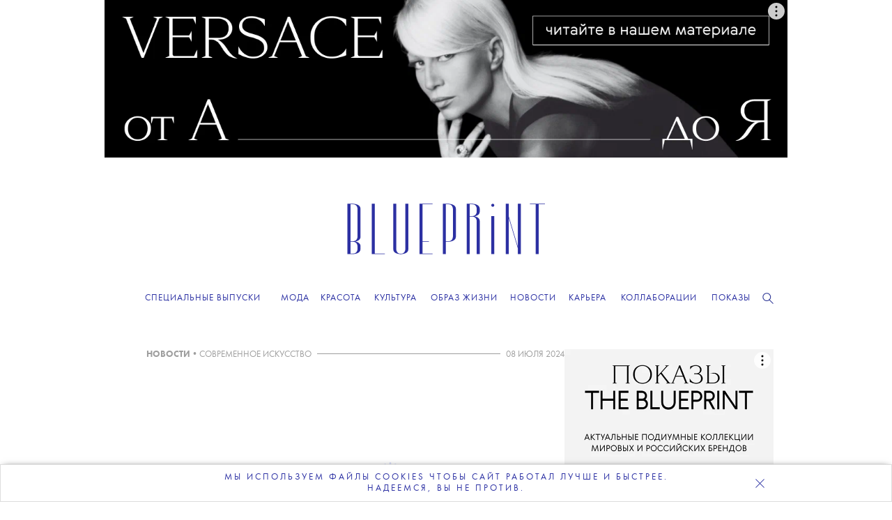

--- FILE ---
content_type: application/javascript; charset=utf-8
request_url: https://theblueprint.ru/build/desktop-common.js?v=1762026113
body_size: 101014
content:
/*
 jQuery v2.1.1 | (c) 2005, 2014 jQuery Foundation, Inc. | jquery.org/license  jQuery Transit - CSS3 transitions and transformations
 (c) 2011-2012 Rico Sta. Cruz <rico@ricostacruz.com>
 MIT Licensed.

 http://ricostacruz.com/jquery.transit
 http://github.com/rstacruz/jquery.transit
 Fotorama 4.6.4 | http://fotorama.io/license/
 VERSION: 1.14.2
 DATE: 2014-10-28
 UPDATES AND DOCS AT: http://www.greensock.com

 @license Copyright (c) 2008-2014, GreenSock. All rights reserved.
 This work is subject to the terms at http://www.greensock.com/terms_of_use.html or for
 Club GreenSock members, the software agreement that was issued with your membership.

 @author: Jack Doyle, jack@greensock.com
 VERSION: 1.14.2
 DATE: 2014-10-18
 UPDATES AND DOCS AT: http://www.greensock.com

 @license Copyright (c) 2008-2014, GreenSock. All rights reserved.
 This work is subject to the terms at http://www.greensock.com/terms_of_use.html or for
 Club GreenSock members, the software agreement that was issued with your membership.

 @author: Jack Doyle, jack@greensock.com
 js-cookie v3.0.0-beta.0 | MIT */
var $jscomp=$jscomp||{};$jscomp.scope={};$jscomp.findInternal=function(c,k,t){c instanceof String&&(c=String(c));for(var l=c.length,r=0;r<l;r++){var z=c[r];if(k.call(t,z,r,c))return{i:r,v:z}}return{i:-1,v:void 0}};$jscomp.ASSUME_ES5=!1;$jscomp.ASSUME_NO_NATIVE_MAP=!1;$jscomp.ASSUME_NO_NATIVE_SET=!1;$jscomp.SIMPLE_FROUND_POLYFILL=!1;
$jscomp.defineProperty=$jscomp.ASSUME_ES5||"function"==typeof Object.defineProperties?Object.defineProperty:function(c,k,t){c!=Array.prototype&&c!=Object.prototype&&(c[k]=t.value)};$jscomp.getGlobal=function(c){c=["object"==typeof window&&window,"object"==typeof self&&self,"object"==typeof global&&global,c];for(var k=0;k<c.length;++k){var t=c[k];if(t&&t.Math==Math)return t}return globalThis};$jscomp.global=$jscomp.getGlobal(this);
$jscomp.polyfill=function(c,k,t,l){if(k){t=$jscomp.global;c=c.split(".");for(l=0;l<c.length-1;l++){var r=c[l];r in t||(t[r]={});t=t[r]}c=c[c.length-1];l=t[c];k=k(l);k!=l&&null!=k&&$jscomp.defineProperty(t,c,{configurable:!0,writable:!0,value:k})}};$jscomp.polyfill("Array.prototype.find",function(c){return c?c:function(c,t){return $jscomp.findInternal(this,c,t).v}},"es6","es3");$jscomp.polyfill("Object.is",function(c){return c?c:function(c,t){return c===t?0!==c||1/c===1/t:c!==c&&t!==t}},"es6","es3");
$jscomp.polyfill("Array.prototype.includes",function(c){return c?c:function(c,t){var k=this;k instanceof String&&(k=String(k));var r=k.length;t=t||0;for(0>t&&(t=Math.max(t+r,0));t<r;t++){var z=k[t];if(z===c||Object.is(z,c))return!0}return!1}},"es7","es3");
$jscomp.checkStringArgs=function(c,k,t){if(null==c)throw new TypeError("The 'this' value for String.prototype."+t+" must not be null or undefined");if(k instanceof RegExp)throw new TypeError("First argument to String.prototype."+t+" must not be a regular expression");return c+""};$jscomp.polyfill("String.prototype.includes",function(c){return c?c:function(c,t){return-1!==$jscomp.checkStringArgs(this,c,"includes").indexOf(c,t||0)}},"es6","es3");
!function(c,k){"object"==typeof module&&"object"==typeof module.exports?module.exports=c.document?k(c,!0):function(c){if(!c.document)throw Error("jQuery requires a window with a document");return k(c)}:k(c)}("undefined"!=typeof window?window:this,function(c,k){function t(d){var m=d.length,a=e.type(d);return"function"===a||e.isWindow(d)?!1:1===d.nodeType&&m?!0:"array"===a||0===m||"number"==typeof m&&0<m&&m-1 in d}function l(d,m,a){if(e.isFunction(m))return e.grep(d,function(d,e){return!!m.call(d,e,
d)!==a});if(m.nodeType)return e.grep(d,function(d){return d===m!==a});if("string"==typeof m){if(Ab.test(m))return e.filter(m,d,a);m=e.filter(m,d)}return e.grep(d,function(d){return 0<=Ta.call(m,d)!==a})}function r(d,m){for(;(d=d[m])&&1!==d.nodeType;);return d}function z(d){var m=Ib[d]={};return e.each(d.match(ya)||[],function(d,e){m[e]=!0}),m}function v(){D.removeEventListener("DOMContentLoaded",v,!1);c.removeEventListener("load",v,!1);e.ready()}function g(){Object.defineProperty(this.cache={},0,
{get:function(){return{}}});this.expando=e.expando+Math.random()}function a(d,m,a){var b;if(void 0===a&&1===d.nodeType)if(b="data-"+m.replace(aa,"-$1").toLowerCase(),a=d.getAttribute(b),"string"==typeof a){try{a="true"===a?!0:"false"===a?!1:"null"===a?null:+a+""===a?+a:qb.test(a)?e.parseJSON(a):a}catch(Fa){}O.set(d,m,a)}else a=void 0;return a}function p(){return!0}function w(){return!1}function y(){try{return D.activeElement}catch(d){}}function b(d,m){return e.nodeName(d,"table")&&e.nodeName(11!==
m.nodeType?m:m.firstChild,"tr")?d.getElementsByTagName("tbody")[0]||d.appendChild(d.ownerDocument.createElement("tbody")):d}function A(d){return d.type=(null!==d.getAttribute("type"))+"/"+d.type,d}function n(d){var m=Jb.exec(d.type);return m?d.type=m[1]:d.removeAttribute("type"),d}function f(d,m){for(var e=0,a=d.length;a>e;e++)J.set(d[e],"globalEval",!m||J.get(m[e],"globalEval"))}function h(d,m){var a,b,f,c,h,q;if(1===m.nodeType){if(J.hasData(d)&&(a=J.access(d),b=J.set(m,a),q=a.events))for(f in delete b.handle,
b.events={},q)for(a=0,b=q[f].length;b>a;a++)e.event.add(m,f,q[f][a]);O.hasData(d)&&(c=O.access(d),h=e.extend({},c),O.set(m,h))}}function L(d,m){var a=d.getElementsByTagName?d.getElementsByTagName(m||"*"):d.querySelectorAll?d.querySelectorAll(m||"*"):[];return void 0===m||m&&e.nodeName(d,m)?e.merge([d],a):a}function B(d,m){var a;d=e(m.createElement(d)).appendTo(m.body);m=c.getDefaultComputedStyle&&(a=c.getDefaultComputedStyle(d[0]))?a.display:e.css(d[0],"display");return d.detach(),m}function I(d){var m=
D,a=Kb[d];return a||(a=B(d,m),"none"!==a&&a||(Lb=(Lb||e("<iframe frameborder='0' width='0' height='0'/>")).appendTo(m.documentElement),m=Lb[0].contentDocument,m.write(),m.close(),a=B(d,m),Lb.detach()),Kb[d]=a),a}function K(d,m,a){var b,f,E,c,h=d.style;return a=a||Ra(d),a&&(c=a.getPropertyValue(m)||a[m]),a&&(""!==c||e.contains(d.ownerDocument,d)||(c=e.style(d,m)),Ua.test(c)&&Yb.test(m)&&(b=h.width,f=h.minWidth,E=h.maxWidth,h.minWidth=h.maxWidth=h.width=c,c=a.width,h.width=b,h.minWidth=f,h.maxWidth=
E)),void 0!==c?c+"":c}function M(d,m){return{get:function(){return d()?void delete this.get:(this.get=m).apply(this,arguments)}}}function ja(d,m){if(m in d)return m;for(var e=m[0].toUpperCase()+m.slice(1),a=m,b=S.length;b--;)if(m=S[b]+e,m in d)return m;return a}function W(d,m,e){return(d=u.exec(m))?Math.max(0,d[1]-(e||0))+(d[2]||"px"):m}function eb(d,m,a,b,f){m=a===(b?"border":"content")?4:"width"===m?1:0;for(var E=0;4>m;m+=2)"margin"===a&&(E+=e.css(d,a+ba[m],!0,f)),b?("content"===a&&(E-=e.css(d,
"padding"+ba[m],!0,f)),"margin"!==a&&(E-=e.css(d,"border"+ba[m]+"Width",!0,f))):(E+=e.css(d,"padding"+ba[m],!0,f),"padding"!==a&&(E+=e.css(d,"border"+ba[m]+"Width",!0,f)));return E}function pa(d,m,a){var b=!0,f="width"===m?d.offsetWidth:d.offsetHeight,E=Ra(d),c="border-box"===e.css(d,"boxSizing",!1,E);if(0>=f||null==f){if(f=K(d,m,E),(0>f||null==f)&&(f=d.style[m]),Ua.test(f))return f;b=c&&(q.boxSizingReliable()||f===d.style[m]);f=parseFloat(f)||0}return f+eb(d,m,a||(c?"border":"content"),b,E)+"px"}
function ea(d,m){for(var a,b,f,c=[],h=0,q=d.length;q>h;h++)b=d[h],b.style&&(c[h]=J.get(b,"olddisplay"),a=b.style.display,m?(c[h]||"none"!==a||(b.style.display=""),""===b.style.display&&fb(b)&&(c[h]=J.access(b,"olddisplay",I(b.nodeName)))):(f=fb(b),"none"===a&&f||J.set(b,"olddisplay",f?a:e.css(b,"display"))));for(h=0;q>h;h++)b=d[h],b.style&&(m&&"none"!==b.style.display&&""!==b.style.display||(b.style.display=m?c[h]||"":"none"));return d}function la(d,m,e,a,b){return new la.prototype.init(d,m,e,a,b)}
function F(){return setTimeout(function(){P=void 0}),P=e.now()}function gb(d,m){var e=0,a={height:d};for(m=m?1:0;4>e;e+=2-m){var b=ba[e];a["margin"+b]=a["padding"+b]=d}return m&&(a.opacity=a.width=d),a}function La(d,m,e){for(var a,b=(Va[m]||[]).concat(Va["*"]),f=0,c=b.length;c>f;f++)if(a=b[f].call(e,m,d))return a}function sa(d,m){var a,b,f,c,h;for(a in d)if(b=e.camelCase(a),f=m[b],c=d[a],e.isArray(c)&&(f=c[1],c=d[a]=c[0]),a!==b&&(d[b]=c,delete d[a]),h=e.cssHooks[b],h&&"expand"in h)for(a in c=h.expand(c),
delete d[b],c)a in d||(d[a]=c[a],m[a]=f);else m[b]=f}function ma(d,m,a){var b,f=0,c=N.length,E=e.Deferred().always(function(){delete h.elem}),h=function(){if(b)return!1;var m=P||F();m=Math.max(0,q.startTime+q.duration-m);for(var e=1-(m/q.duration||0),a=0,f=q.tweens.length;f>a;a++)q.tweens[a].run(e);return E.notifyWith(d,[q,e,m]),1>e&&f?m:(E.resolveWith(d,[q]),!1)},q=E.promise({elem:d,props:e.extend({},m),opts:e.extend(!0,{specialEasing:{}},a),originalProperties:m,originalOptions:a,startTime:P||F(),
duration:a.duration,tweens:[],createTween:function(m,a){m=e.Tween(d,q.opts,m,a,q.opts.specialEasing[m]||q.opts.easing);return q.tweens.push(m),m},stop:function(m){var e=0,a=m?q.tweens.length:0;if(b)return this;for(b=!0;a>e;e++)q.tweens[e].run(1);return m?E.resolveWith(d,[q,m]):E.rejectWith(d,[q,m]),this}});a=q.props;for(sa(a,q.opts.specialEasing);c>f;f++)if(m=N[f].call(q,d,a,q.opts))return m;return e.map(a,La,q),e.isFunction(q.opts.start)&&q.opts.start.call(d,q),e.fx.timer(e.extend(h,{elem:d,anim:q,
queue:q.opts.queue})),q.progress(q.opts.progress).done(q.opts.done,q.opts.complete).fail(q.opts.fail).always(q.opts.always)}function za(d){return function(m,a){"string"!=typeof m&&(a=m,m="*");var b=0,f=m.toLowerCase().match(ya)||[];if(e.isFunction(a))for(;m=f[b++];)"+"===m[0]?(m=m.slice(1)||"*",(d[m]=d[m]||[]).unshift(a)):(d[m]=d[m]||[]).push(a)}}function na(d,m,a,b){function f(h){var q;return c[h]=!0,e.each(d[h]||[],function(d,e){d=e(m,a,b);return"string"!=typeof d||E||c[d]?E?!(q=d):void 0:(m.dataTypes.unshift(d),
f(d),!1)}),q}var c={},E=d===Zb;return f(m.dataTypes[0])||!c["*"]&&f("*")}function ta(d,m){var a,b,f=e.ajaxSettings.flatOptions||{};for(a in m)void 0!==m[a]&&((f[a]?d:b||(b={}))[a]=m[a]);return b&&e.extend(!0,d,b),d}function Aa(d,m,a,b){var f;if(e.isArray(m))e.each(m,function(m,e){a||Pc.test(d)?b(d,e):Aa(d+"["+("object"==typeof e?m:"")+"]",e,a,b)});else if(a||"object"!==e.type(m))b(d,m);else for(f in m)Aa(d+"["+f+"]",m[f],a,b)}function qa(d){return e.isWindow(d)?d:9===d.nodeType&&d.defaultView}var Z=
[],ia=Z.slice,ka=Z.concat,Ma=Z.push,Ta=Z.indexOf,Wa={},Ga=Wa.toString,fa=Wa.hasOwnProperty,q={},D=c.document,e=function(d,m){return new e.fn.init(d,m)},va=/^[\s\uFEFF\xA0]+|[\s\uFEFF\xA0]+$/g,Ba=/^-ms-/,oa=/-([\da-z])/gi,Na=function(d,m){return m.toUpperCase()};e.fn=e.prototype={jquery:"2.1.1",constructor:e,selector:"",length:0,toArray:function(){return ia.call(this)},get:function(d){return null!=d?0>d?this[d+this.length]:this[d]:ia.call(this)},pushStack:function(d){d=e.merge(this.constructor(),d);
return d.prevObject=this,d.context=this.context,d},each:function(d,m){return e.each(this,d,m)},map:function(d){return this.pushStack(e.map(this,function(m,e){return d.call(m,e,m)}))},slice:function(){return this.pushStack(ia.apply(this,arguments))},first:function(){return this.eq(0)},last:function(){return this.eq(-1)},eq:function(d){var m=this.length;d=+d+(0>d?m:0);return this.pushStack(0<=d&&m>d?[this[d]]:[])},end:function(){return this.prevObject||this.constructor(null)},push:Ma,sort:Z.sort,splice:Z.splice};
e.extend=e.fn.extend=function(){var d,m,a,b,f=arguments[0]||{},c=1,h=arguments.length,q=!1;"boolean"==typeof f&&(q=f,f=arguments[c]||{},c++);"object"==typeof f||e.isFunction(f)||(f={});for(c===h&&(f=this,c--);h>c;c++)if(null!=(d=arguments[c]))for(m in d){var u=f[m];var g=d[m];f!==g&&(q&&g&&(e.isPlainObject(g)||(a=e.isArray(g)))?(a?(a=!1,b=u&&e.isArray(u)?u:[]):b=u&&e.isPlainObject(u)?u:{},f[m]=e.extend(q,b,g)):void 0!==g&&(f[m]=g))}return f};e.extend({expando:"jQuery"+("2.1.1"+Math.random()).replace(/\D/g,
""),isReady:!0,error:function(d){throw Error(d);},noop:function(){},isFunction:function(d){return"function"===e.type(d)},isArray:Array.isArray,isWindow:function(d){return null!=d&&d===d.window},isNumeric:function(d){return!e.isArray(d)&&0<=d-parseFloat(d)},isPlainObject:function(d){return"object"!==e.type(d)||d.nodeType||e.isWindow(d)?!1:d.constructor&&!fa.call(d.constructor.prototype,"isPrototypeOf")?!1:!0},isEmptyObject:function(d){for(var m in d)return!1;return!0},type:function(d){return null==
d?d+"":"object"==typeof d||"function"==typeof d?Wa[Ga.call(d)]||"object":typeof d},globalEval:function(d){var m,a=eval;(d=e.trim(d))&&(1===d.indexOf("use strict")?(m=D.createElement("script"),m.text=d,D.head.appendChild(m).parentNode.removeChild(m)):a(d))},camelCase:function(d){return d.replace(Ba,"ms-").replace(oa,Na)},nodeName:function(d,m){return d.nodeName&&d.nodeName.toLowerCase()===m.toLowerCase()},each:function(d,m,e){var a,b=0,f=d.length,c=t(d);if(e)if(c)for(;f>b&&(a=m.apply(d[b],e),!1!==
a);b++);else for(b in d){if(a=m.apply(d[b],e),!1===a)break}else if(c)for(;f>b&&(a=m.call(d[b],b,d[b]),!1!==a);b++);else for(b in d)if(a=m.call(d[b],b,d[b]),!1===a)break;return d},trim:function(d){return null==d?"":(d+"").replace(va,"")},makeArray:function(d,m){m=m||[];return null!=d&&(t(Object(d))?e.merge(m,"string"==typeof d?[d]:d):Ma.call(m,d)),m},inArray:function(d,m,e){return null==m?-1:Ta.call(m,d,e)},merge:function(d,m){for(var e=+m.length,a=0,b=d.length;e>a;a++)d[b++]=m[a];return d.length=
b,d},grep:function(d,m,e){for(var a=[],b=0,f=d.length,c=!e;f>b;b++)e=!m(d[b],b),e!==c&&a.push(d[b]);return a},map:function(d,m,e){var a=0,b=d.length,f=[];if(t(d))for(;b>a;a++){var c=m(d[a],a,e);null!=c&&f.push(c)}else for(a in d)c=m(d[a],a,e),null!=c&&f.push(c);return ka.apply([],f)},guid:1,proxy:function(d,m){var a,b,f;return"string"==typeof m&&(a=d[m],m=d,d=a),e.isFunction(d)?(b=ia.call(arguments,2),f=function(){return d.apply(m||this,b.concat(ia.call(arguments)))},f.guid=d.guid=d.guid||e.guid++,
f):void 0},now:Date.now,support:q});e.each("Boolean Number String Function Array Date RegExp Object Error".split(" "),function(d,e){Wa["[object "+e+"]"]=e.toLowerCase()});var wa=function(d){function e(d,e,a,m){var b,f,c,h,q;if((e?e.ownerDocument||e:A)!==v&&Rb(e),e=e||v,a=a||[],!d||"string"!=typeof d)return a;if(1!==(h=e.nodeType)&&9!==h)return[];if(ca&&!m){if(b=Ob.exec(d))if(c=b[1])if(9===h){if(f=e.getElementById(c),!f||!f.parentNode)return a;if(f.id===c)return a.push(f),a}else{if(e.ownerDocument&&
(f=e.ownerDocument.getElementById(c))&&ra(e,f)&&f.id===c)return a.push(f),a}else{if(b[2])return Va.apply(a,e.getElementsByTagName(d)),a;if((c=b[3])&&V.getElementsByClassName&&e.getElementsByClassName)return Va.apply(a,e.getElementsByClassName(c)),a}if(V.qsa&&(!B||!B.test(d))){if(f=b=N,c=e,q=9===h&&d,1===h&&"object"!==e.nodeName.toLowerCase()){h=ic(d);(b=e.getAttribute("id"))?f=b.replace(Yb,"\\$&"):e.setAttribute("id",f);f="[id='"+f+"'] ";for(c=h.length;c--;)h[c]=f+x(h[c]);c=J.test(d)&&n(e.parentNode)||
e;q=h.join(",")}if(q)try{return Va.apply(a,c.querySelectorAll(q)),a}catch(ed){}finally{b||e.removeAttribute("id")}}}return D(d.replace(Jb,"$1"),e,a,m)}function a(){function d(a,m){return e.push(a+" ")>X.cacheLength&&delete d[e.shift()],d[a+" "]=m}var e=[];return d}function b(d){return d[N]=!0,d}function f(d){var e=v.createElement("div");try{return!!d(e)}catch(cd){return!1}finally{e.parentNode&&e.parentNode.removeChild(e)}}function c(d,e){var a=d.split("|");for(d=d.length;d--;)X.attrHandle[a[d]]=e}
function h(d,e){var a=e&&d,m=a&&1===d.nodeType&&1===e.nodeType&&(~e.sourceIndex||-2147483648)-(~d.sourceIndex||-2147483648);if(m)return m;if(a)for(;a=a.nextSibling;)if(a===e)return-1;return d?1:-1}function q(d){return function(e){return"input"===e.nodeName.toLowerCase()&&e.type===d}}function u(d){return function(e){var a=e.nodeName.toLowerCase();return("input"===a||"button"===a)&&e.type===d}}function g(d){return b(function(e){return e=+e,b(function(a,m){for(var b,f=d([],a.length,e),c=f.length;c--;)a[b=
f[c]]&&(a[b]=!(m[b]=a[b]))})})}function n(d){return d&&"undefined"!==typeof d.getElementsByTagName&&d}function p(){}function x(d){for(var e=0,a=d.length,m="";a>e;e++)m+=d[e].value;return m}function C(d,e,a){var m=e.dir,b=a&&"parentNode"===m,f=nb++;return e.first?function(e,a,f){for(;e=e[m];)if(1===e.nodeType||b)return d(e,a,f)}:function(e,a,c){var h,q,E=[Ia,f];if(c)for(;e=e[m];){if((1===e.nodeType||b)&&d(e,a,c))return!0}else for(;e=e[m];)if(1===e.nodeType||b){if(q=e[N]||(e[N]={}),(h=q[m])&&h[0]===
Ia&&h[1]===f)return E[2]=h[2];if(q[m]=E,E[2]=d(e,a,c))return!0}}}function k(d){return 1<d.length?function(e,a,m){for(var b=d.length;b--;)if(!d[b](e,a,m))return!1;return!0}:d[0]}function L(d,e,a,m,b){for(var f,c=[],h=0,q=d.length,E=null!=e;q>h;h++)(f=d[h])&&(!a||a(f,m,b))&&(c.push(f),E&&e.push(h));return c}function w(d,a,m,f,c,h){return f&&!f[N]&&(f=w(f)),c&&!c[N]&&(c=w(c,h)),b(function(b,h,q,E){var u,g=[],n=[],p=h.length,x;if(!(x=b)){x=a||"*";for(var C=q.nodeType?[q]:q,Qa=[],k=0,w=C.length;w>k;k++)e(x,
C[k],Qa);x=Qa}x=!d||!b&&a?x:L(x,g,d,q,E);C=m?c||(b?d:p||f)?[]:h:x;if(m&&m(x,C,q,E),f){var Fa=L(C,n);f(Fa,[],q,E);for(q=Fa.length;q--;)(u=Fa[q])&&(C[n[q]]=!(x[n[q]]=u))}if(b){if(c||d){if(c){Fa=[];for(q=C.length;q--;)(u=C[q])&&Fa.push(x[q]=u);c(null,C=[],Fa,E)}for(q=C.length;q--;)(u=C[q])&&-1<(Fa=c?ob.call(b,u):g[q])&&(b[Fa]=!(h[Fa]=u))}}else C=L(C===h?C.splice(p,C.length):C),c?c(null,h,C,E):Va.apply(h,C)})}function r(d){var e,a,m=d.length,b=X.relative[d[0].type];var f=b||X.relative[" "];for(var c=
b?1:0,h=C(function(d){return d===e},f,!0),q=C(function(d){return-1<ob.call(e,d)},f,!0),E=[function(d,a,m){return!b&&(m||a!==S)||((e=a).nodeType?h(d,a,m):q(d,a,m))}];m>c;c++)if(f=X.relative[d[c].type])E=[C(k(E),f)];else{if(f=X.filter[d[c].type].apply(null,d[c].matches),f[N]){for(a=++c;m>a&&!X.relative[d[a].type];a++);return w(1<c&&k(E),1<c&&x(d.slice(0,c-1).concat({value:" "===d[c-2].type?"*":""})).replace(Jb,"$1"),f,a>c&&r(d.slice(c,a)),m>a&&r(d=d.slice(a)),m>a&&x(d))}E.push(f)}return k(E)}function Q(d,
a){var m=0<a.length,f=0<d.length,c=function(b,c,h,q,E){var u,g,n,C=0,x="0",p=b&&[],Qa=[],k=S,Fa=b||f&&X.find.TAG("*",E),w=Ia+=null==k?1:Math.random()||.1,r=Fa.length;for(E&&(S=c!==v&&c);x!==r&&null!=(u=Fa[x]);x++){if(f&&u){for(g=0;n=d[g++];)if(n(u,c,h)){q.push(u);break}E&&(Ia=w)}m&&((u=!n&&u)&&C--,b&&p.push(u))}if(C+=x,m&&x!==C){for(g=0;n=a[g++];)n(p,Qa,c,h);if(b){if(0<C)for(;x--;)p[x]||Qa[x]||(Qa[x]=Cc.call(q));Qa=L(Qa)}Va.apply(q,Qa);E&&!b&&0<Qa.length&&1<C+a.length&&e.uniqueSort(q)}return E&&(Ia=
w,S=k),p};return m?b(c):c}var l,G,D,S,y,t,v,P,ca,B,T,z,ra,N="sizzle"+-new Date,A=d.document,Ia=0,nb=0,va=a(),ub=a(),I=a(),ja=function(d,e){return d===e&&(t=!0),0},wa={}.hasOwnProperty,Ba=[],Cc=Ba.pop,Wb=Ba.push,Va=Ba.push,Ja=Ba.slice,ob=Ba.indexOf||function(d){for(var e=0,a=this.length;a>e;e++)if(this[e]===d)return e;return-1},K="(?:\\\\.|[\\w-]|[^\\x00-\\xa0])+".replace("w","w#"),oa="\\[[\\x20\\t\\r\\n\\f]*((?:\\\\.|[\\w-]|[^\\x00-\\xa0])+)(?:[\\x20\\t\\r\\n\\f]*([*^$|!~]?=)[\\x20\\t\\r\\n\\f]*(?:'((?:\\\\.|[^\\\\'])*)'|\"((?:\\\\.|[^\\\\\"])*)\"|("+
K+"))|)[\\x20\\t\\r\\n\\f]*\\]",Na=":((?:\\\\.|[\\w-]|[^\\x00-\\xa0])+)(?:\\((('((?:\\\\.|[^\\\\'])*)'|\"((?:\\\\.|[^\\\\\"])*)\")|((?:\\\\.|[^\\\\()[\\]]|"+oa+")*)|.*)\\)|)",Jb=/^[\x20\t\r\n\f]+|((?:^|[^\\])(?:\\.)*)[\x20\t\r\n\f]+$/g,Kb=/^[\x20\t\r\n\f]*,[\x20\t\r\n\f]*/,Pb=/^[\x20\t\r\n\f]*([>+~]|[\x20\t\r\n\f])[\x20\t\r\n\f]*/,Lb=/=[\x20\t\r\n\f]*([^\]'"]*?)[\x20\t\r\n\f]*\]/g,xb=new RegExp(Na),Qb=new RegExp("^"+K+"$"),F={ID:/^#((?:\\.|[\w-]|[^\x00-\xa0])+)/,CLASS:/^\.((?:\\.|[\w-]|[^\x00-\xa0])+)/,
TAG:new RegExp("^("+"(?:\\\\.|[\\w-]|[^\\x00-\\xa0])+".replace("w","w*")+")"),ATTR:new RegExp("^"+oa),PSEUDO:new RegExp("^"+Na),CHILD:/^:(only|first|last|nth|nth-last)-(child|of-type)(?:\([\x20\t\r\n\f]*(even|odd|(([+-]|)(\d*)n|)[\x20\t\r\n\f]*(?:([+-]|)[\x20\t\r\n\f]*(\d+)|))[\x20\t\r\n\f]*\)|)/i,bool:/^(?:checked|selected|async|autofocus|autoplay|controls|defer|disabled|hidden|ismap|loop|multiple|open|readonly|required|scoped)$/i,needsContext:/^[\x20\t\r\n\f]*[>+~]|:(even|odd|eq|gt|lt|nth|first|last)(?:\([\x20\t\r\n\f]*((?:-\d)?\d*)[\x20\t\r\n\f]*\)|)(?=[^-]|$)/i},
Ha=/^(?:input|select|textarea|button)$/i,W=/^h\d$/i,M=/^[^{]+\{\s*\[native \w/,Ob=/^(?:#([\w-]+)|(\w+)|\.([\w-]+))$/,J=/[+~]/,Yb=/'|\\/g,Ra=/\\([\da-f]{1,6}[\x20\t\r\n\f]?|([\x20\t\r\n\f])|.)/ig,Ua=function(d,e,a){d="0x"+e-65536;return d!==d||a?e:0>d?String.fromCharCode(d+65536):String.fromCharCode(d>>10|55296,1023&d|56320)};try{Va.apply(Ba=Ja.call(A.childNodes),A.childNodes),Ba[A.childNodes.length].nodeType}catch(bd){Va={apply:Ba.length?function(d,e){Wb.apply(d,Ja.call(e))}:function(d,e){for(var a=
d.length,m=0;d[a++]=e[m++];);d.length=a-1}}}var V=e.support={};var Vc=e.isXML=function(d){return(d=d&&(d.ownerDocument||d).documentElement)?"HTML"!==d.nodeName:!1};var Rb=e.setDocument=function(d){var e,a=d?d.ownerDocument||d:A;d=a.defaultView;return a!==v&&9===a.nodeType&&a.documentElement?(v=a,P=a.documentElement,ca=!Vc(a),d&&d!==d.top&&(d.addEventListener?d.addEventListener("unload",function(){Rb()},!1):d.attachEvent&&d.attachEvent("onunload",function(){Rb()})),V.attributes=f(function(d){return d.className=
"i",!d.getAttribute("className")}),V.getElementsByTagName=f(function(d){return d.appendChild(a.createComment("")),!d.getElementsByTagName("*").length}),V.getElementsByClassName=M.test(a.getElementsByClassName)&&f(function(d){return d.innerHTML="<div class='a'></div><div class='a i'></div>",d.firstChild.className="i",2===d.getElementsByClassName("i").length}),V.getById=f(function(d){return P.appendChild(d).id=N,!a.getElementsByName||!a.getElementsByName(N).length}),V.getById?(X.find.ID=function(d,
e){if("undefined"!==typeof e.getElementById&&ca)return(d=e.getElementById(d))&&d.parentNode?[d]:[]},X.filter.ID=function(d){var e=d.replace(Ra,Ua);return function(d){return d.getAttribute("id")===e}}):(delete X.find.ID,X.filter.ID=function(d){var e=d.replace(Ra,Ua);return function(d){return(d="undefined"!==typeof d.getAttributeNode&&d.getAttributeNode("id"))&&d.value===e}}),X.find.TAG=V.getElementsByTagName?function(d,e){return"undefined"!==typeof e.getElementsByTagName?e.getElementsByTagName(d):
void 0}:function(d,e){var a=[],m=0;e=e.getElementsByTagName(d);if("*"===d){for(;d=e[m++];)1===d.nodeType&&a.push(d);return a}return e},X.find.CLASS=V.getElementsByClassName&&function(d,e){return"undefined"!==typeof e.getElementsByClassName&&ca?e.getElementsByClassName(d):void 0},T=[],B=[],(V.qsa=M.test(a.querySelectorAll))&&(f(function(d){d.innerHTML="<select msallowclip=''><option selected=''></option></select>";d.querySelectorAll("[msallowclip^='']").length&&B.push("[*^$]=[\\x20\\t\\r\\n\\f]*(?:''|\"\")");
d.querySelectorAll("[selected]").length||B.push("\\[[\\x20\\t\\r\\n\\f]*(?:value|checked|selected|async|autofocus|autoplay|controls|defer|disabled|hidden|ismap|loop|multiple|open|readonly|required|scoped)");d.querySelectorAll(":checked").length||B.push(":checked")}),f(function(d){var e=a.createElement("input");e.setAttribute("type","hidden");d.appendChild(e).setAttribute("name","D");d.querySelectorAll("[name=d]").length&&B.push("name[\\x20\\t\\r\\n\\f]*[*^$|!~]?=");d.querySelectorAll(":enabled").length||
B.push(":enabled",":disabled");d.querySelectorAll("*,:x");B.push(",.*:")})),(V.matchesSelector=M.test(z=P.matches||P.webkitMatchesSelector||P.mozMatchesSelector||P.oMatchesSelector||P.msMatchesSelector))&&f(function(d){V.disconnectedMatch=z.call(d,"div");z.call(d,"[s!='']:x");T.push("!=",Na)}),B=B.length&&new RegExp(B.join("|")),T=T.length&&new RegExp(T.join("|")),e=M.test(P.compareDocumentPosition),ra=e||M.test(P.contains)?function(d,e){var a=9===d.nodeType?d.documentElement:d;e=e&&e.parentNode;
return d===e||!(!e||1!==e.nodeType||!(a.contains?a.contains(e):d.compareDocumentPosition&&16&d.compareDocumentPosition(e)))}:function(d,e){if(e)for(;e=e.parentNode;)if(e===d)return!0;return!1},ja=e?function(d,e){if(d===e)return t=!0,0;var m=!d.compareDocumentPosition-!e.compareDocumentPosition;return m?m:(m=(d.ownerDocument||d)===(e.ownerDocument||e)?d.compareDocumentPosition(e):1,1&m||!V.sortDetached&&e.compareDocumentPosition(d)===m?d===a||d.ownerDocument===A&&ra(A,d)?-1:e===a||e.ownerDocument===
A&&ra(A,e)?1:y?ob.call(y,d)-ob.call(y,e):0:4&m?-1:1)}:function(d,e){if(d===e)return t=!0,0;var m=0,b=d.parentNode,f=e.parentNode,c=[d],q=[e];if(!b||!f)return d===a?-1:e===a?1:b?-1:f?1:y?ob.call(y,d)-ob.call(y,e):0;if(b===f)return h(d,e);for(;d=d.parentNode;)c.unshift(d);for(d=e;d=d.parentNode;)q.unshift(d);for(;c[m]===q[m];)m++;return m?h(c[m],q[m]):c[m]===A?-1:q[m]===A?1:0},a):v};e.matches=function(d,a){return e(d,null,null,a)};e.matchesSelector=function(d,a){if((d.ownerDocument||d)!==v&&Rb(d),a=
a.replace(Lb,"='$1']"),!(!V.matchesSelector||!ca||T&&T.test(a)||B&&B.test(a)))try{var m=z.call(d,a);if(m||V.disconnectedMatch||d.document&&11!==d.document.nodeType)return m}catch(dd){}return 0<e(a,v,null,[d]).length};e.contains=function(d,e){return(d.ownerDocument||d)!==v&&Rb(d),ra(d,e)};e.attr=function(d,e){(d.ownerDocument||d)!==v&&Rb(d);var a=X.attrHandle[e.toLowerCase()];a=a&&wa.call(X.attrHandle,e.toLowerCase())?a(d,e,!ca):void 0;return void 0!==a?a:V.attributes||!ca?d.getAttribute(e):(a=d.getAttributeNode(e))&&
a.specified?a.value:null};e.error=function(d){throw Error("Syntax error, unrecognized expression: "+d);};e.uniqueSort=function(d){var e,a=[],m=0,b=0;if(t=!V.detectDuplicates,y=!V.sortStable&&d.slice(0),d.sort(ja),t){for(;e=d[b++];)e===d[b]&&(m=a.push(b));for(;m--;)d.splice(a[m],1)}return y=null,d};var Bc=e.getText=function(d){var e,a="",m=0;if(e=d.nodeType)if(1===e||9===e||11===e){if("string"==typeof d.textContent)return d.textContent;for(d=d.firstChild;d;d=d.nextSibling)a+=Bc(d)}else{if(3===e||4===
e)return d.nodeValue}else for(;e=d[m++];)a+=Bc(e);return a};var X=e.selectors={cacheLength:50,createPseudo:b,match:F,attrHandle:{},find:{},relative:{">":{dir:"parentNode",first:!0}," ":{dir:"parentNode"},"+":{dir:"previousSibling",first:!0},"~":{dir:"previousSibling"}},preFilter:{ATTR:function(d){return d[1]=d[1].replace(Ra,Ua),d[3]=(d[3]||d[4]||d[5]||"").replace(Ra,Ua),"~="===d[2]&&(d[3]=" "+d[3]+" "),d.slice(0,4)},CHILD:function(d){return d[1]=d[1].toLowerCase(),"nth"===d[1].slice(0,3)?(d[3]||e.error(d[0]),
d[4]=+(d[4]?d[5]+(d[6]||1):2*("even"===d[3]||"odd"===d[3])),d[5]=+(d[7]+d[8]||"odd"===d[3])):d[3]&&e.error(d[0]),d},PSEUDO:function(d){var e,a=!d[6]&&d[2];return F.CHILD.test(d[0])?null:(d[3]?d[2]=d[4]||d[5]||"":a&&xb.test(a)&&(e=ic(a,!0))&&(e=a.indexOf(")",a.length-e)-a.length)&&(d[0]=d[0].slice(0,e),d[2]=a.slice(0,e)),d.slice(0,3))}},filter:{TAG:function(d){var e=d.replace(Ra,Ua).toLowerCase();return"*"===d?function(){return!0}:function(d){return d.nodeName&&d.nodeName.toLowerCase()===e}},CLASS:function(d){var e=
va[d+" "];return e||(e=new RegExp("(^|[\\x20\\t\\r\\n\\f])"+d+"([\\x20\\t\\r\\n\\f]|$)"),va(d,function(d){return e.test("string"==typeof d.className&&d.className||"undefined"!==typeof d.getAttribute&&d.getAttribute("class")||"")}))},ATTR:function(d,a,m){return function(b){b=e.attr(b,d);return null==b?"!="===a:a?(b+="","="===a?b===m:"!="===a?b!==m:"^="===a?m&&0===b.indexOf(m):"*="===a?m&&-1<b.indexOf(m):"$="===a?m&&b.slice(-m.length)===m:"~="===a?-1<(" "+b+" ").indexOf(m):"|="===a?b===m||b.slice(0,
m.length+1)===m+"-":!1):!0}},CHILD:function(d,e,a,m,b){var f="nth"!==d.slice(0,3),c="last"!==d.slice(-4),h="of-type"===e;return 1===m&&0===b?function(d){return!!d.parentNode}:function(e,a,q){var E;a=f!==c?"nextSibling":"previousSibling";var u=e.parentNode,g=h&&e.nodeName.toLowerCase();q=!q&&!h;if(u){if(f){for(;a;){for(E=e;E=E[a];)if(h?E.nodeName.toLowerCase()===g:1===E.nodeType)return!1;var n=a="only"===d&&!n&&"nextSibling"}return!0}if(n=[c?u.firstChild:u.lastChild],c&&q){q=u[N]||(u[N]={});var x=
q[d]||[];var C=x[0]===Ia&&x[1];var p=x[0]===Ia&&x[2];for(E=C&&u.childNodes[C];E=++C&&E&&E[a]||(p=C=0)||n.pop();)if(1===E.nodeType&&++p&&E===e){q[d]=[Ia,C,p];break}}else if(q&&(x=(e[N]||(e[N]={}))[d])&&x[0]===Ia)p=x[1];else for(;(E=++C&&E&&E[a]||(p=C=0)||n.pop())&&((h?E.nodeName.toLowerCase()!==g:1!==E.nodeType)||!++p||(q&&((E[N]||(E[N]={}))[d]=[Ia,p]),E!==e)););return p-=b,p===m||0===p%m&&0<=p/m}}},PSEUDO:function(d,a){var m,f=X.pseudos[d]||X.setFilters[d.toLowerCase()]||e.error("unsupported pseudo: "+
d);return f[N]?f(a):1<f.length?(m=[d,d,"",a],X.setFilters.hasOwnProperty(d.toLowerCase())?b(function(d,e){for(var m,b=f(d,a),c=b.length;c--;)m=ob.call(d,b[c]),d[m]=!(e[m]=b[c])}):function(d){return f(d,0,m)}):f}},pseudos:{not:b(function(d){var e=[],a=[],m=G(d.replace(Jb,"$1"));return m[N]?b(function(d,e,a,b){var f;a=m(d,null,b,[]);for(b=d.length;b--;)(f=a[b])&&(d[b]=!(e[b]=f))}):function(d,b,f){return e[0]=d,m(e,null,f,a),!a.pop()}}),has:b(function(d){return function(a){return 0<e(d,a).length}}),
contains:b(function(d){return function(e){return-1<(e.textContent||e.innerText||Bc(e)).indexOf(d)}}),lang:b(function(d){return Qb.test(d||"")||e.error("unsupported lang: "+d),d=d.replace(Ra,Ua).toLowerCase(),function(e){var a;do if(a=ca?e.lang:e.getAttribute("xml:lang")||e.getAttribute("lang"))return a=a.toLowerCase(),a===d||0===a.indexOf(d+"-");while((e=e.parentNode)&&1===e.nodeType);return!1}}),target:function(e){var a=d.location&&d.location.hash;return a&&a.slice(1)===e.id},root:function(d){return d===
P},focus:function(d){return d===v.activeElement&&(!v.hasFocus||v.hasFocus())&&!!(d.type||d.href||~d.tabIndex)},enabled:function(d){return!1===d.disabled},disabled:function(d){return!0===d.disabled},checked:function(d){var e=d.nodeName.toLowerCase();return"input"===e&&!!d.checked||"option"===e&&!!d.selected},selected:function(d){return d.parentNode&&d.parentNode.selectedIndex,!0===d.selected},empty:function(d){for(d=d.firstChild;d;d=d.nextSibling)if(6>d.nodeType)return!1;return!0},parent:function(d){return!X.pseudos.empty(d)},
header:function(d){return W.test(d.nodeName)},input:function(d){return Ha.test(d.nodeName)},button:function(d){var e=d.nodeName.toLowerCase();return"input"===e&&"button"===d.type||"button"===e},text:function(d){var e;return"input"===d.nodeName.toLowerCase()&&"text"===d.type&&(null==(e=d.getAttribute("type"))||"text"===e.toLowerCase())},first:g(function(){return[0]}),last:g(function(d,e){return[e-1]}),eq:g(function(d,e,a){return[0>a?a+e:a]}),even:g(function(d,e){for(var a=0;e>a;a+=2)d.push(a);return d}),
odd:g(function(d,e){for(var a=1;e>a;a+=2)d.push(a);return d}),lt:g(function(d,e,a){for(e=0>a?a+e:a;0<=--e;)d.push(e);return d}),gt:g(function(d,e,a){for(a=0>a?a+e:a;++a<e;)d.push(a);return d})}};X.pseudos.nth=X.pseudos.eq;for(l in{radio:!0,checkbox:!0,file:!0,password:!0,image:!0})X.pseudos[l]=q(l);for(l in{submit:!0,reset:!0})X.pseudos[l]=u(l);p.prototype=X.filters=X.pseudos;X.setFilters=new p;var ic=e.tokenize=function(d,a){var m,b,f,c,h;if(c=ub[d+" "])return a?0:c.slice(0);c=d;var q=[];for(h=X.preFilter;c;){E&&
!(m=Kb.exec(c))||(m&&(c=c.slice(m[0].length)||c),q.push(b=[]));var E=!1;(m=Pb.exec(c))&&(E=m.shift(),b.push({value:E,type:m[0].replace(Jb," ")}),c=c.slice(E.length));for(f in X.filter)!(m=F[f].exec(c))||h[f]&&!(m=h[f](m))||(E=m.shift(),b.push({value:E,type:f,matches:m}),c=c.slice(E.length));if(!E)break}return a?c.length:c?e.error(d):ub(d,q).slice(0)};return G=e.compile=function(d,e){var a,m=[],b=[],f=I[d+" "];if(!f){e||(e=ic(d));for(a=e.length;a--;)f=r(e[a]),f[N]?m.push(f):b.push(f);f=I(d,Q(b,m));
f.selector=d}return f},D=e.select=function(d,e,a,m){var b,f,c,h,q,E="function"==typeof d&&d,u=!m&&ic(d=E.selector||d);if(a=a||[],1===u.length){if(f=u[0]=u[0].slice(0),2<f.length&&"ID"===(c=f[0]).type&&V.getById&&9===e.nodeType&&ca&&X.relative[f[1].type]){if(e=(X.find.ID(c.matches[0].replace(Ra,Ua),e)||[])[0],!e)return a;E&&(e=e.parentNode);d=d.slice(f.shift().value.length)}for(b=F.needsContext.test(d)?0:f.length;b--&&(c=f[b],!X.relative[h=c.type]);)if((q=X.find[h])&&(m=q(c.matches[0].replace(Ra,Ua),
J.test(f[0].type)&&n(e.parentNode)||e))){if(f.splice(b,1),d=m.length&&x(f),!d)return Va.apply(a,m),a;break}}return(E||G(d,u))(m,e,!ca,a,J.test(d)&&n(e.parentNode)||e),a},V.sortStable=N.split("").sort(ja).join("")===N,V.detectDuplicates=!!t,Rb(),V.sortDetached=f(function(d){return 1&d.compareDocumentPosition(v.createElement("div"))}),f(function(d){return d.innerHTML="<a href='#'></a>","#"===d.firstChild.getAttribute("href")})||c("type|href|height|width",function(d,e,a){return a?void 0:d.getAttribute(e,
"type"===e.toLowerCase()?1:2)}),V.attributes&&f(function(d){return d.innerHTML="<input/>",d.firstChild.setAttribute("value",""),""===d.firstChild.getAttribute("value")})||c("value",function(d,e,a){return a||"input"!==d.nodeName.toLowerCase()?void 0:d.defaultValue}),f(function(d){return null==d.getAttribute("disabled")})||c("checked|selected|async|autofocus|autoplay|controls|defer|disabled|hidden|ismap|loop|multiple|open|readonly|required|scoped",function(d,e,a){var m;return a?void 0:!0===d[e]?e.toLowerCase():
(m=d.getAttributeNode(e))&&m.specified?m.value:null}),e}(c);e.find=wa;e.expr=wa.selectors;e.expr[":"]=e.expr.pseudos;e.unique=wa.uniqueSort;e.text=wa.getText;e.isXMLDoc=wa.isXML;e.contains=wa.contains;var xb=e.expr.match.needsContext,Ha=/^<(\w+)\s*\/?>(?:<\/\1>|)$/,Ab=/^.[^:#\[\.,]*$/;e.filter=function(d,a,b){var m=a[0];return b&&(d=":not("+d+")"),1===a.length&&1===m.nodeType?e.find.matchesSelector(m,d)?[m]:[]:e.find.matches(d,e.grep(a,function(d){return 1===d.nodeType}))};e.fn.extend({find:function(d){var a,
b=this.length,f=[],c=this;if("string"!=typeof d)return this.pushStack(e(d).filter(function(){for(a=0;b>a;a++)if(e.contains(c[a],this))return!0}));for(a=0;b>a;a++)e.find(d,c[a],f);return f=this.pushStack(1<b?e.unique(f):f),f.selector=this.selector?this.selector+" "+d:d,f},filter:function(d){return this.pushStack(l(this,d||[],!1))},not:function(d){return this.pushStack(l(this,d||[],!0))},is:function(d){return!!l(this,"string"==typeof d&&xb.test(d)?e(d):d||[],!1).length}});var kb=/^(?:\s*(<[\w\W]+>)[^>]*|#([\w-]*))$/;
(e.fn.init=function(d,a){var m,b;if(!d)return this;if("string"==typeof d){if(m="<"===d[0]&&">"===d[d.length-1]&&3<=d.length?[null,d,null]:kb.exec(d),!m||!m[1]&&a)return!a||a.jquery?(a||lb).find(d):this.constructor(a).find(d);if(m[1]){if(a=a instanceof e?a[0]:a,e.merge(this,e.parseHTML(m[1],a&&a.nodeType?a.ownerDocument||a:D,!0)),Ha.test(m[1])&&e.isPlainObject(a))for(m in a)e.isFunction(this[m])?this[m](a[m]):this.attr(m,a[m]);return this}return b=D.getElementById(m[2]),b&&b.parentNode&&(this.length=
1,this[0]=b),this.context=D,this.selector=d,this}return d.nodeType?(this.context=this[0]=d,this.length=1,this):e.isFunction(d)?"undefined"!=typeof lb.ready?lb.ready(d):d(e):(void 0!==d.selector&&(this.selector=d.selector,this.context=d.context),e.makeArray(d,this))}).prototype=e.fn;var lb=e(D);var Za=/^(?:parents|prev(?:Until|All))/,hb={children:!0,contents:!0,next:!0,prev:!0};e.extend({dir:function(d,a,b){for(var m=[],f=void 0!==b;(d=d[a])&&9!==d.nodeType;)if(1===d.nodeType){if(f&&e(d).is(b))break;
m.push(d)}return m},sibling:function(d,e){for(var a=[];d;d=d.nextSibling)1===d.nodeType&&d!==e&&a.push(d);return a}});e.fn.extend({has:function(d){var a=e(d,this),b=a.length;return this.filter(function(){for(var d=0;b>d;d++)if(e.contains(this,a[d]))return!0})},closest:function(d,a){for(var m,b=0,f=this.length,c=[],h=xb.test(d)||"string"!=typeof d?e(d,a||this.context):0;f>b;b++)for(m=this[b];m&&m!==a;m=m.parentNode)if(11>m.nodeType&&(h?-1<h.index(m):1===m.nodeType&&e.find.matchesSelector(m,d))){c.push(m);
break}return this.pushStack(1<c.length?e.unique(c):c)},index:function(d){return d?"string"==typeof d?Ta.call(e(d),this[0]):Ta.call(this,d.jquery?d[0]:d):this[0]&&this[0].parentNode?this.first().prevAll().length:-1},add:function(d,a){return this.pushStack(e.unique(e.merge(this.get(),e(d,a))))},addBack:function(d){return this.add(null==d?this.prevObject:this.prevObject.filter(d))}});e.each({parent:function(d){return(d=d.parentNode)&&11!==d.nodeType?d:null},parents:function(d){return e.dir(d,"parentNode")},
parentsUntil:function(d,a,b){return e.dir(d,"parentNode",b)},next:function(d){return r(d,"nextSibling")},prev:function(d){return r(d,"previousSibling")},nextAll:function(d){return e.dir(d,"nextSibling")},prevAll:function(d){return e.dir(d,"previousSibling")},nextUntil:function(d,a,b){return e.dir(d,"nextSibling",b)},prevUntil:function(d,a,b){return e.dir(d,"previousSibling",b)},siblings:function(d){return e.sibling((d.parentNode||{}).firstChild,d)},children:function(d){return e.sibling(d.firstChild)},
contents:function(d){return d.contentDocument||e.merge([],d.childNodes)}},function(d,a){e.fn[d]=function(m,b){var f=e.map(this,a,m);return"Until"!==d.slice(-5)&&(b=m),b&&"string"==typeof b&&(f=e.filter(b,f)),1<this.length&&(hb[d]||e.unique(f),Za.test(d)&&f.reverse()),this.pushStack(f)}});var ya=/\S+/g,Ib={};e.Callbacks=function(d){d="string"==typeof d?Ib[d]||z(d):e.extend({},d);var a,b,f,c,h,q,u=[],g=!d.once&&[],n=function(e){a=d.memory&&e;b=!0;q=c||0;c=0;h=u.length;for(f=!0;u&&h>q;q++)if(!1===u[q].apply(e[0],
e[1])&&d.stopOnFalse){a=!1;break}f=!1;u&&(g?g.length&&n(g.shift()):a?u=[]:x.disable())},x={add:function(){if(u){var m=u.length;!function ac(a){e.each(a,function(a,m){a=e.type(m);"function"===a?d.unique&&x.has(m)||u.push(m):m&&m.length&&"string"!==a&&ac(m)})}(arguments);f?h=u.length:a&&(c=m,n(a))}return this},remove:function(){return u&&e.each(arguments,function(d,a){for(var m;-1<(m=e.inArray(a,u,m));)u.splice(m,1),f&&(h>=m&&h--,q>=m&&q--)}),this},has:function(d){return d?-1<e.inArray(d,u):!(!u||!u.length)},
empty:function(){return u=[],h=0,this},disable:function(){return u=g=a=void 0,this},disabled:function(){return!u},lock:function(){return g=void 0,a||x.disable(),this},locked:function(){return!g},fireWith:function(d,e){return!u||b&&!g||(e=e||[],e=[d,e.slice?e.slice():e],f?g.push(e):n(e)),this},fire:function(){return x.fireWith(this,arguments),this},fired:function(){return!!b}};return x};e.extend({Deferred:function(d){var a=[["resolve","done",e.Callbacks("once memory"),"resolved"],["reject","fail",
e.Callbacks("once memory"),"rejected"],["notify","progress",e.Callbacks("memory")]],b="pending",f={state:function(){return b},always:function(){return c.done(arguments).fail(arguments),this},then:function(){var d=arguments;return e.Deferred(function(m){e.each(a,function(a,b){var h=e.isFunction(d[a])&&d[a];c[b[1]](function(){var d=h&&h.apply(this,arguments);d&&e.isFunction(d.promise)?d.promise().done(m.resolve).fail(m.reject).progress(m.notify):m[b[0]+"With"](this===f?m.promise():this,h?[d]:arguments)})});
d=null}).promise()},promise:function(d){return null!=d?e.extend(d,f):f}},c={};return f.pipe=f.then,e.each(a,function(d,e){var m=e[2],h=e[3];f[e[1]]=m.add;h&&m.add(function(){b=h},a[1^d][2].disable,a[2][2].lock);c[e[0]]=function(){return c[e[0]+"With"](this===c?f:this,arguments),this};c[e[0]+"With"]=m.fireWith}),f.promise(c),d&&d.call(c,c),c},when:function(d){var a=0,b=ia.call(arguments),f=b.length,c=1!==f||d&&e.isFunction(d.promise)?f:0,h=1===c?d:e.Deferred(),q=function(d,e,a){return function(m){e[d]=
this;a[d]=1<arguments.length?ia.call(arguments):m;a===g?h.notifyWith(e,a):--c||h.resolveWith(e,a)}},u;if(1<f){var g=Array(f);var n=Array(f);for(u=Array(f);f>a;a++)b[a]&&e.isFunction(b[a].promise)?b[a].promise().done(q(a,u,b)).fail(h.reject).progress(q(a,n,g)):--c}return c||h.resolveWith(u,b),h.promise()}});var tb;e.fn.ready=function(d){return e.ready.promise().done(d),this};e.extend({isReady:!1,readyWait:1,holdReady:function(d){d?e.readyWait++:e.ready(!0)},ready:function(d){(!0===d?--e.readyWait:
e.isReady)||(e.isReady=!0,!0!==d&&0<--e.readyWait||(tb.resolveWith(D,[e]),e.fn.triggerHandler&&(e(D).triggerHandler("ready"),e(D).off("ready"))))}});e.ready.promise=function(d){return tb||(tb=e.Deferred(),"complete"===D.readyState?setTimeout(e.ready):(D.addEventListener("DOMContentLoaded",v,!1),c.addEventListener("load",v,!1))),tb.promise(d)};e.ready.promise();var R=e.access=function(d,a,b,f,c,h,q){var m=0,u=d.length,E=null==b;if("object"===e.type(b))for(m in c=!0,b)e.access(d,a,m,b[m],!0,h,q);else if(void 0!==
f&&(c=!0,e.isFunction(f)||(q=!0),E&&(q?(a.call(d,f),a=null):(E=a,a=function(d,a,m){return E.call(e(d),m)})),a))for(;u>m;m++)a(d[m],b,q?f:f.call(d[m],m,a(d[m],b)));return c?d:E?a.call(d):u?a(d[0],b):h};e.acceptData=function(d){return 1===d.nodeType||9===d.nodeType||!+d.nodeType};g.uid=1;g.accepts=e.acceptData;g.prototype={key:function(d){if(!g.accepts(d))return 0;var a={},b=d[this.expando];if(!b){b=g.uid++;try{a[this.expando]={value:b},Object.defineProperties(d,a)}catch(Qa){a[this.expando]=b,e.extend(d,
a)}}return this.cache[b]||(this.cache[b]={}),b},set:function(d,a,b){var m;d=this.key(d);var f=this.cache[d];if("string"==typeof a)f[a]=b;else if(e.isEmptyObject(f))e.extend(this.cache[d],a);else for(m in a)f[m]=a[m];return f},get:function(d,e){d=this.cache[this.key(d)];return void 0===e?d:d[e]},access:function(d,a,b){var m;return void 0===a||a&&"string"==typeof a&&void 0===b?(m=this.get(d,a),void 0!==m?m:this.get(d,e.camelCase(a))):(this.set(d,a,b),void 0!==b?b:a)},remove:function(d,a){var b,m,f=
this.key(d);d=this.cache[f];if(void 0===a)this.cache[f]={};else for(e.isArray(a)?b=a.concat(a.map(e.camelCase)):(m=e.camelCase(a),a in d?b=[a,m]:(b=m,b=b in d?[b]:b.match(ya)||[])),a=b.length;a--;)delete d[b[a]]},hasData:function(d){return!e.isEmptyObject(this.cache[d[this.expando]]||{})},discard:function(d){d[this.expando]&&delete this.cache[d[this.expando]]}};var J=new g,O=new g,qb=/^(?:\{[\w\W]*\}|\[[\w\W]*\])$/,aa=/([A-Z])/g;e.extend({hasData:function(d){return O.hasData(d)||J.hasData(d)},data:function(d,
a,e){return O.access(d,a,e)},removeData:function(d,a){O.remove(d,a)},_data:function(d,a,e){return J.access(d,a,e)},_removeData:function(d,a){J.remove(d,a)}});e.fn.extend({data:function(d,b){var m,f,c,h=this[0],q=h&&h.attributes;if(void 0===d){if(this.length&&(c=O.get(h),1===h.nodeType&&!J.get(h,"hasDataAttrs"))){for(m=q.length;m--;)q[m]&&(f=q[m].name,0===f.indexOf("data-")&&(f=e.camelCase(f.slice(5)),a(h,f,c[f])));J.set(h,"hasDataAttrs",!0)}return c}return"object"==typeof d?this.each(function(){O.set(this,
d)}):R(this,function(b){var m,f=e.camelCase(d);if(h&&void 0===b){if((m=O.get(h,d),void 0!==m)||(m=O.get(h,f),void 0!==m)||(m=a(h,f,void 0),void 0!==m))return m}else this.each(function(){var a=O.get(this,f);O.set(this,f,b);-1!==d.indexOf("-")&&void 0!==a&&O.set(this,d,b)})},null,b,1<arguments.length,null,!0)},removeData:function(d){return this.each(function(){O.remove(this,d)})}});e.extend({queue:function(d,a,b){var m;return d?(a=(a||"fx")+"queue",m=J.get(d,a),b&&(!m||e.isArray(b)?m=J.access(d,a,e.makeArray(b)):
m.push(b)),m||[]):void 0},dequeue:function(d,a){a=a||"fx";var b=e.queue(d,a),m=b.length,f=b.shift(),c=e._queueHooks(d,a),h=function(){e.dequeue(d,a)};"inprogress"===f&&(f=b.shift(),m--);f&&("fx"===a&&b.unshift("inprogress"),delete c.stop,f.call(d,h,c));!m&&c&&c.empty.fire()},_queueHooks:function(d,a){var b=a+"queueHooks";return J.get(d,b)||J.access(d,b,{empty:e.Callbacks("once memory").add(function(){J.remove(d,[a+"queue",b])})})}});e.fn.extend({queue:function(d,a){var b=2;return"string"!=typeof d&&
(a=d,d="fx",b--),arguments.length<b?e.queue(this[0],d):void 0===a?this:this.each(function(){var b=e.queue(this,d,a);e._queueHooks(this,d);"fx"===d&&"inprogress"!==b[0]&&e.dequeue(this,d)})},dequeue:function(d){return this.each(function(){e.dequeue(this,d)})},clearQueue:function(d){return this.queue(d||"fx",[])},promise:function(d,a){var b,m=1,f=e.Deferred(),c=this,h=this.length,q=function(){--m||f.resolveWith(c,[c])};"string"!=typeof d&&(a=d,d=void 0);for(d=d||"fx";h--;)(b=J.get(c[h],d+"queueHooks"))&&
b.empty&&(m++,b.empty.add(q));return q(),f.promise(a)}});var mb=/[+-]?(?:\d*\.|)\d+(?:[eE][+-]?\d+|)/.source,ba=["Top","Right","Bottom","Left"],fb=function(d,a){return d=a||d,"none"===e.css(d,"display")||!e.contains(d.ownerDocument,d)},Da=/^(?:checkbox|radio)$/i;!function(){var d=D.createDocumentFragment().appendChild(D.createElement("div")),a=D.createElement("input");a.setAttribute("type","radio");a.setAttribute("checked","checked");a.setAttribute("name","t");d.appendChild(a);q.checkClone=d.cloneNode(!0).cloneNode(!0).lastChild.checked;
d.innerHTML="<textarea>x</textarea>";q.noCloneChecked=!!d.cloneNode(!0).lastChild.defaultValue}();q.focusinBubbles="onfocusin"in c;var Db=/^key/,Sa=/^(?:mouse|pointer|contextmenu)|click/,Ea=/^(?:focusinfocus|focusoutblur)$/,Vb=/^([^.]*)(?:\.(.+)|)$/;e.event={global:{},add:function(d,a,b,f,c){var m,h,q,u,g,n,x,C;if(u=J.get(d))for(b.handler&&(m=b,b=m.handler,c=m.selector),b.guid||(b.guid=e.guid++),(q=u.events)||(q=u.events={}),(h=u.handle)||(h=u.handle=function(a){return"undefined"!==typeof e&&e.event.triggered!==
a.type?e.event.dispatch.apply(d,arguments):void 0}),a=(a||"").match(ya)||[""],u=a.length;u--;){var p=Vb.exec(a[u])||[];var E=C=p[1];p=(p[2]||"").split(".").sort();E&&(n=e.event.special[E]||{},E=(c?n.delegateType:n.bindType)||E,n=e.event.special[E]||{},g=e.extend({type:E,origType:C,data:f,handler:b,guid:b.guid,selector:c,needsContext:c&&e.expr.match.needsContext.test(c),namespace:p.join(".")},m),(x=q[E])||(x=q[E]=[],x.delegateCount=0,n.setup&&!1!==n.setup.call(d,f,p,h)||d.addEventListener&&d.addEventListener(E,
h,!1)),n.add&&(n.add.call(d,g),g.handler.guid||(g.handler.guid=b.guid)),c?x.splice(x.delegateCount++,0,g):x.push(g),e.event.global[E]=!0)}},remove:function(d,a,b,f,c){var m,h,q,u,g,n,x,C,p=J.hasData(d)&&J.get(d);if(p&&(u=p.events)){a=(a||"").match(ya)||[""];for(g=a.length;g--;)if(q=Vb.exec(a[g])||[],n=C=q[1],x=(q[2]||"").split(".").sort(),n){var E=e.event.special[n]||{};n=(f?E.delegateType:E.bindType)||n;var k=u[n]||[];q=q[2]&&new RegExp("(^|\\.)"+x.join("\\.(?:.*\\.|)")+"(\\.|$)");for(h=m=k.length;m--;){var w=
k[m];!c&&C!==w.origType||b&&b.guid!==w.guid||q&&!q.test(w.namespace)||f&&f!==w.selector&&("**"!==f||!w.selector)||(k.splice(m,1),w.selector&&k.delegateCount--,E.remove&&E.remove.call(d,w))}h&&!k.length&&(E.teardown&&!1!==E.teardown.call(d,x,p.handle)||e.removeEvent(d,n,p.handle),delete u[n])}else for(n in u)e.event.remove(d,n+a[g],b,f,!0);e.isEmptyObject(u)&&(delete p.handle,J.remove(d,"events"))}},trigger:function(d,a,b,f){var m,h,q,u,g,n=[b||D],x=fa.call(d,"type")?d.type:d;var p=fa.call(d,"namespace")?
d.namespace.split("."):[];if(m=h=b=b||D,3!==b.nodeType&&8!==b.nodeType&&!Ea.test(x+e.event.triggered)&&(0<=x.indexOf(".")&&(p=x.split("."),x=p.shift(),p.sort()),q=0>x.indexOf(":")&&"on"+x,d=d[e.expando]?d:new e.Event(x,"object"==typeof d&&d),d.isTrigger=f?2:3,d.namespace=p.join("."),d.namespace_re=d.namespace?new RegExp("(^|\\.)"+p.join("\\.(?:.*\\.|)")+"(\\.|$)"):null,d.result=void 0,d.target||(d.target=b),a=null==a?[d]:e.makeArray(a,[d]),g=e.event.special[x]||{},f||!g.trigger||!1!==g.trigger.apply(b,
a))){if(!f&&!g.noBubble&&!e.isWindow(b)){var C=g.delegateType||x;for(Ea.test(C+x)||(m=m.parentNode);m;m=m.parentNode)n.push(m),h=m;h===(b.ownerDocument||D)&&n.push(h.defaultView||h.parentWindow||c)}for(p=0;(m=n[p++])&&!d.isPropagationStopped();)d.type=1<p?C:g.bindType||x,(u=(J.get(m,"events")||{})[d.type]&&J.get(m,"handle"))&&u.apply(m,a),(u=q&&m[q])&&u.apply&&e.acceptData(m)&&(d.result=u.apply(m,a),!1===d.result&&d.preventDefault());return d.type=x,f||d.isDefaultPrevented()||g._default&&!1!==g._default.apply(n.pop(),
a)||!e.acceptData(b)||q&&e.isFunction(b[x])&&!e.isWindow(b)&&(h=b[q],h&&(b[q]=null),e.event.triggered=x,b[x](),e.event.triggered=void 0,h&&(b[q]=h)),d.result}},dispatch:function(d){d=e.event.fix(d);var a,b,f,c,h=ia.call(arguments);var q=(J.get(this,"events")||{})[d.type]||[];var u=e.event.special[d.type]||{};if(h[0]=d,d.delegateTarget=this,!u.preDispatch||!1!==u.preDispatch.call(this,d)){var g=e.event.handlers.call(this,d,q);for(q=0;(f=g[q++])&&!d.isPropagationStopped();)for(d.currentTarget=f.elem,
a=0;(c=f.handlers[a++])&&!d.isImmediatePropagationStopped();)d.namespace_re&&!d.namespace_re.test(c.namespace)||(d.handleObj=c,d.data=c.data,b=((e.event.special[c.origType]||{}).handle||c.handler).apply(f.elem,h),void 0===b||!1!==(d.result=b)||(d.preventDefault(),d.stopPropagation()));return u.postDispatch&&u.postDispatch.call(this,d),d.result}},handlers:function(d,a){var b,f=[],m=a.delegateCount,c=d.target;if(m&&c.nodeType&&(!d.button||"click"!==d.type))for(;c!==this;c=c.parentNode||this)if(!0!==
c.disabled||"click"!==d.type){var h=[];for(b=0;m>b;b++){var q=a[b];var u=q.selector+" ";void 0===h[u]&&(h[u]=q.needsContext?0<=e(u,this).index(c):e.find(u,this,null,[c]).length);h[u]&&h.push(q)}h.length&&f.push({elem:c,handlers:h})}return m<a.length&&f.push({elem:this,handlers:a.slice(m)}),f},props:"altKey bubbles cancelable ctrlKey currentTarget eventPhase metaKey relatedTarget shiftKey target timeStamp view which".split(" "),fixHooks:{},keyHooks:{props:["char","charCode","key","keyCode"],filter:function(d,
a){return null==d.which&&(d.which=null!=a.charCode?a.charCode:a.keyCode),d}},mouseHooks:{props:"button buttons clientX clientY offsetX offsetY pageX pageY screenX screenY toElement".split(" "),filter:function(d,a){var e,b,f,m=a.button;return null==d.pageX&&null!=a.clientX&&(e=d.target.ownerDocument||D,b=e.documentElement,f=e.body,d.pageX=a.clientX+(b&&b.scrollLeft||f&&f.scrollLeft||0)-(b&&b.clientLeft||f&&f.clientLeft||0),d.pageY=a.clientY+(b&&b.scrollTop||f&&f.scrollTop||0)-(b&&b.clientTop||f&&f.clientTop||
0)),d.which||void 0===m||(d.which=1&m?1:2&m?3:4&m?2:0),d}},fix:function(d){if(d[e.expando])return d;var a=d.type;var b=d,f=this.fixHooks[a];f||(this.fixHooks[a]=f=Sa.test(a)?this.mouseHooks:Db.test(a)?this.keyHooks:{});var c=f.props?this.props.concat(f.props):this.props;d=new e.Event(b);for(a=c.length;a--;){var h=c[a];d[h]=b[h]}return d.target||(d.target=D),3===d.target.nodeType&&(d.target=d.target.parentNode),f.filter?f.filter(d,b):d},special:{load:{noBubble:!0},focus:{trigger:function(){return this!==
y()&&this.focus?(this.focus(),!1):void 0},delegateType:"focusin"},blur:{trigger:function(){return this===y()&&this.blur?(this.blur(),!1):void 0},delegateType:"focusout"},click:{trigger:function(){return"checkbox"===this.type&&this.click&&e.nodeName(this,"input")?(this.click(),!1):void 0},_default:function(d){return e.nodeName(d.target,"a")}},beforeunload:{postDispatch:function(d){void 0!==d.result&&d.originalEvent&&(d.originalEvent.returnValue=d.result)}}},simulate:function(d,a,b,f){d=e.extend(new e.Event,
b,{type:d,isSimulated:!0,originalEvent:{}});f?e.event.trigger(d,null,a):e.event.dispatch.call(a,d);d.isDefaultPrevented()&&b.preventDefault()}};e.removeEvent=function(d,a,e){d.removeEventListener&&d.removeEventListener(a,e,!1)};e.Event=function(d,a){return this instanceof e.Event?(d&&d.type?(this.originalEvent=d,this.type=d.type,this.isDefaultPrevented=d.defaultPrevented||void 0===d.defaultPrevented&&!1===d.returnValue?p:w):this.type=d,a&&e.extend(this,a),this.timeStamp=d&&d.timeStamp||e.now(),void(this[e.expando]=
!0)):new e.Event(d,a)};e.Event.prototype={isDefaultPrevented:w,isPropagationStopped:w,isImmediatePropagationStopped:w,preventDefault:function(){var d=this.originalEvent;this.isDefaultPrevented=p;d&&d.preventDefault&&d.preventDefault()},stopPropagation:function(){var d=this.originalEvent;this.isPropagationStopped=p;d&&d.stopPropagation&&d.stopPropagation()},stopImmediatePropagation:function(){var d=this.originalEvent;this.isImmediatePropagationStopped=p;d&&d.stopImmediatePropagation&&d.stopImmediatePropagation();
this.stopPropagation()}};e.each({mouseenter:"mouseover",mouseleave:"mouseout",pointerenter:"pointerover",pointerleave:"pointerout"},function(d,a){e.event.special[d]={delegateType:a,bindType:a,handle:function(d){var b,f=d.relatedTarget,m=d.handleObj;return(!f||f!==this&&!e.contains(this,f))&&(d.type=m.origType,b=m.handler.apply(this,arguments),d.type=a),b}}});q.focusinBubbles||e.each({focus:"focusin",blur:"focusout"},function(d,a){var b=function(d){e.event.simulate(a,d.target,e.event.fix(d),!0)};e.event.special[a]=
{setup:function(){var e=this.ownerDocument||this,f=J.access(e,a);f||e.addEventListener(d,b,!0);J.access(e,a,(f||0)+1)},teardown:function(){var e=this.ownerDocument||this,f=J.access(e,a)-1;f?J.access(e,a,f):(e.removeEventListener(d,b,!0),J.remove(e,a))}}});e.fn.extend({on:function(d,a,b,f,c){var m,h;if("object"==typeof d){"string"!=typeof a&&(b=b||a,a=void 0);for(h in d)this.on(h,a,b,d[h],c);return this}if(null==b&&null==f?(f=a,b=a=void 0):null==f&&("string"==typeof a?(f=b,b=void 0):(f=b,b=a,a=void 0)),
!1===f)f=w;else if(!f)return this;return 1===c&&(m=f,f=function(d){return e().off(d),m.apply(this,arguments)},f.guid=m.guid||(m.guid=e.guid++)),this.each(function(){e.event.add(this,d,f,b,a)})},one:function(d,a,e,b){return this.on(d,a,e,b,1)},off:function(d,a,b){var f,m;if(d&&d.preventDefault&&d.handleObj)return f=d.handleObj,e(d.delegateTarget).off(f.namespace?f.origType+"."+f.namespace:f.origType,f.selector,f.handler),this;if("object"==typeof d){for(m in d)this.off(m,a,d[m]);return this}return(!1===
a||"function"==typeof a)&&(b=a,a=void 0),!1===b&&(b=w),this.each(function(){e.event.remove(this,d,b,a)})},trigger:function(d,a){return this.each(function(){e.event.trigger(d,a,this)})},triggerHandler:function(d,a){var b=this[0];return b?e.event.trigger(d,a,b,!0):void 0}});var $a=/<(?!area|br|col|embed|hr|img|input|link|meta|param)(([\w:]+)[^>]*)\/>/gi,ab=/<([\w:]+)/,bb=/<|&#?\w+;/,Eb=/<(?:script|style|link)/i,Ia=/checked\s*(?:[^=]|=\s*.checked.)/i,T=/^$|\/(?:java|ecma)script/i,Jb=/^true\/(.*)/,Wb=
/^\s*<!(?:\[CDATA\[|--)|(?:\]\]|--)>\s*$/g,Ja={option:[1,"<select multiple='multiple'>","</select>"],thead:[1,"<table>","</table>"],col:[2,"<table><colgroup>","</colgroup></table>"],tr:[2,"<table><tbody>","</tbody></table>"],td:[3,"<table><tbody><tr>","</tr></tbody></table>"],_default:[0,"",""]};Ja.optgroup=Ja.option;Ja.tbody=Ja.tfoot=Ja.colgroup=Ja.caption=Ja.thead;Ja.th=Ja.td;e.extend({clone:function(d,a,b){var m,c=d.cloneNode(!0),u=e.contains(d.ownerDocument,d);if(!(q.noCloneChecked||1!==d.nodeType&&
11!==d.nodeType||e.isXMLDoc(d))){var g=L(c);var n=L(d);var x=0;for(m=n.length;m>x;x++){var p=n[x],C=g[x],k=C.nodeName.toLowerCase();"input"===k&&Da.test(p.type)?C.checked=p.checked:("input"===k||"textarea"===k)&&(C.defaultValue=p.defaultValue)}}if(a)if(b)for(n=n||L(d),g=g||L(c),x=0,m=n.length;m>x;x++)h(n[x],g[x]);else h(d,c);return g=L(c,"script"),0<g.length&&f(g,!u&&L(d,"script")),c},buildFragment:function(d,a,b,c){for(var m,h,q,u,g=a.createDocumentFragment(),n=[],x=0,p=d.length;p>x;x++)if(m=d[x],
m||0===m)if("object"===e.type(m))e.merge(n,m.nodeType?[m]:m);else if(bb.test(m)){h=h||g.appendChild(a.createElement("div"));q=(ab.exec(m)||["",""])[1].toLowerCase();q=Ja[q]||Ja._default;h.innerHTML=q[1]+m.replace($a,"<$1></$2>")+q[2];for(q=q[0];q--;)h=h.lastChild;e.merge(n,h.childNodes);h=g.firstChild;h.textContent=""}else n.push(a.createTextNode(m));g.textContent="";for(x=0;m=n[x++];)if((!c||-1===e.inArray(m,c))&&(u=e.contains(m.ownerDocument,m),h=L(g.appendChild(m),"script"),u&&f(h),b))for(q=0;m=
h[q++];)T.test(m.type||"")&&b.push(m);return g},cleanData:function(d){for(var a,b,f,c,h=e.event.special,q=0;void 0!==(b=d[q]);q++){if(e.acceptData(b)&&(c=b[J.expando],c&&(a=J.cache[c]))){if(a.events)for(f in a.events)h[f]?e.event.remove(b,f):e.removeEvent(b,f,a.handle);J.cache[c]&&delete J.cache[c]}delete O.cache[b[O.expando]]}}});e.fn.extend({text:function(d){return R(this,function(d){return void 0===d?e.text(this):this.empty().each(function(){1!==this.nodeType&&11!==this.nodeType&&9!==this.nodeType||
(this.textContent=d)})},null,d,arguments.length)},append:function(){return this.domManip(arguments,function(d){1!==this.nodeType&&11!==this.nodeType&&9!==this.nodeType||b(this,d).appendChild(d)})},prepend:function(){return this.domManip(arguments,function(d){if(1===this.nodeType||11===this.nodeType||9===this.nodeType){var a=b(this,d);a.insertBefore(d,a.firstChild)}})},before:function(){return this.domManip(arguments,function(d){this.parentNode&&this.parentNode.insertBefore(d,this)})},after:function(){return this.domManip(arguments,
function(d){this.parentNode&&this.parentNode.insertBefore(d,this.nextSibling)})},remove:function(d,a){for(var b=d?e.filter(d,this):this,m=0;null!=(d=b[m]);m++)a||1!==d.nodeType||e.cleanData(L(d)),d.parentNode&&(a&&e.contains(d.ownerDocument,d)&&f(L(d,"script")),d.parentNode.removeChild(d));return this},empty:function(){for(var d,a=0;null!=(d=this[a]);a++)1===d.nodeType&&(e.cleanData(L(d,!1)),d.textContent="");return this},clone:function(d,a){return d=null==d?!1:d,a=null==a?d:a,this.map(function(){return e.clone(this,
d,a)})},html:function(d){return R(this,function(d){var a=this[0]||{},b=0,f=this.length;if(void 0===d&&1===a.nodeType)return a.innerHTML;if("string"==typeof d&&!Eb.test(d)&&!Ja[(ab.exec(d)||["",""])[1].toLowerCase()]){d=d.replace($a,"<$1></$2>");try{for(;f>b;b++)a=this[b]||{},1===a.nodeType&&(e.cleanData(L(a,!1)),a.innerHTML=d);a=0}catch(ad){}}a&&this.empty().append(d)},null,d,arguments.length)},replaceWith:function(){var d=arguments[0];return this.domManip(arguments,function(a){d=this.parentNode;
e.cleanData(L(this));d&&d.replaceChild(a,this)}),d&&(d.length||d.nodeType)?this:this.remove()},detach:function(d){return this.remove(d,!0)},domManip:function(d,a){d=ka.apply([],d);var b,f,m,c=0,h=this.length,u=this,g=h-1,x=d[0],p=e.isFunction(x);if(p||1<h&&"string"==typeof x&&!q.checkClone&&Ia.test(x))return this.each(function(e){var b=u.eq(e);p&&(d[0]=x.call(this,e,b.html()));b.domManip(d,a)});if(h&&(b=e.buildFragment(d,this[0].ownerDocument,!1,this),f=b.firstChild,1===b.childNodes.length&&(b=f),
f)){f=e.map(L(b,"script"),A);for(m=f.length;h>c;c++){var C=b;c!==g&&(C=e.clone(C,!0,!0),m&&e.merge(f,L(C,"script")));a.call(this[c],C,c)}if(m)for(b=f[f.length-1].ownerDocument,e.map(f,n),c=0;m>c;c++)C=f[c],T.test(C.type||"")&&!J.access(C,"globalEval")&&e.contains(b,C)&&(C.src?e._evalUrl&&e._evalUrl(C.src):e.globalEval(C.textContent.replace(Wb,"")))}return this}});e.each({appendTo:"append",prependTo:"prepend",insertBefore:"before",insertAfter:"after",replaceAll:"replaceWith"},function(d,a){e.fn[d]=
function(d){for(var b=[],f=e(d),m=f.length-1,c=0;m>=c;c++)d=c===m?this:this.clone(!0),e(f[c])[a](d),Ma.apply(b,d.get());return this.pushStack(b)}});var Lb,Kb={},Yb=/^margin/,Ua=new RegExp("^("+mb+")(?!px)[a-z%]+$","i"),Ra=function(d){return d.ownerDocument.defaultView.getComputedStyle(d,null)};!function(){var d,a,b=D.documentElement,f=D.createElement("div"),h=D.createElement("div");if(h.style){var u=function(){h.style.cssText="-webkit-box-sizing:border-box;-moz-box-sizing:border-box;box-sizing:border-box;display:block;margin-top:1%;top:1%;border:1px;padding:1px;width:4px;position:absolute";
h.innerHTML="";b.appendChild(f);var e=c.getComputedStyle(h,null);d="1%"!==e.top;a="4px"===e.width;b.removeChild(f)};h.style.backgroundClip="content-box";h.cloneNode(!0).style.backgroundClip="";q.clearCloneStyle="content-box"===h.style.backgroundClip;f.style.cssText="border:0;width:0;height:0;top:0;left:-9999px;margin-top:1px;position:absolute";f.appendChild(h);c.getComputedStyle&&e.extend(q,{pixelPosition:function(){return u(),d},boxSizingReliable:function(){return null==a&&u(),a},reliableMarginRight:function(){var d,
a=h.appendChild(D.createElement("div"));return a.style.cssText=h.style.cssText="-webkit-box-sizing:content-box;-moz-box-sizing:content-box;box-sizing:content-box;display:block;margin:0;border:0;padding:0",a.style.marginRight=a.style.width="0",h.style.width="1px",b.appendChild(f),d=!parseFloat(c.getComputedStyle(a,null).marginRight),b.removeChild(f),d}})}}();e.swap=function(d,a,e,b){var f,m={};for(f in a)m[f]=d.style[f],d.style[f]=a[f];e=e.apply(d,b||[]);for(f in a)d.style[f]=m[f];return e};var Ob=
/^(none|table(?!-c[ea]).+)/,u=new RegExp("^("+mb+")(.*)$","i"),C=new RegExp("^([+-])=("+mb+")","i"),Q={position:"absolute",visibility:"hidden",display:"block"},G={letterSpacing:"0",fontWeight:"400"},S=["Webkit","O","Moz","ms"];e.extend({cssHooks:{opacity:{get:function(d,a){if(a)return d=K(d,"opacity"),""===d?"1":d}}},cssNumber:{columnCount:!0,fillOpacity:!0,flexGrow:!0,flexShrink:!0,fontWeight:!0,lineHeight:!0,opacity:!0,order:!0,orphans:!0,widows:!0,zIndex:!0,zoom:!0},cssProps:{"float":"cssFloat"},
style:function(d,a,b,f){if(d&&3!==d.nodeType&&8!==d.nodeType&&d.style){var m,c,h,u=e.camelCase(a),g=d.style;return a=e.cssProps[u]||(e.cssProps[u]=ja(g,u)),h=e.cssHooks[a]||e.cssHooks[u],void 0===b?h&&"get"in h&&void 0!==(m=h.get(d,!1,f))?m:g[a]:(c=typeof b,"string"===c&&(m=C.exec(b))&&(b=(m[1]+1)*m[2]+parseFloat(e.css(d,a)),c="number"),null!=b&&b===b&&("number"!==c||e.cssNumber[u]||(b+="px"),q.clearCloneStyle||""!==b||0!==a.indexOf("background")||(g[a]="inherit"),h&&"set"in h&&void 0===(b=h.set(d,
b,f))||(g[a]=b)),void 0)}},css:function(d,a,b,f){var m,c,h,q=e.camelCase(a);return a=e.cssProps[q]||(e.cssProps[q]=ja(d.style,q)),h=e.cssHooks[a]||e.cssHooks[q],h&&"get"in h&&(m=h.get(d,!0,b)),void 0===m&&(m=K(d,a,f)),"normal"===m&&a in G&&(m=G[a]),""===b||b?(c=parseFloat(m),!0===b||e.isNumeric(c)?c||0:m):m}});e.each(["height","width"],function(d,a){e.cssHooks[a]={get:function(d,b,f){return b?Ob.test(e.css(d,"display"))&&0===d.offsetWidth?e.swap(d,Q,function(){return pa(d,a,f)}):pa(d,a,f):void 0},
set:function(d,b,f){var m=f&&Ra(d);return W(d,b,f?eb(d,a,f,"border-box"===e.css(d,"boxSizing",!1,m),m):0)}}});e.cssHooks.marginRight=M(q.reliableMarginRight,function(d,a){return a?e.swap(d,{display:"inline-block"},K,[d,"marginRight"]):void 0});e.each({margin:"",padding:"",border:"Width"},function(d,a){e.cssHooks[d+a]={expand:function(e){var b=0,f={};for(e="string"==typeof e?e.split(" "):[e];4>b;b++)f[d+ba[b]+a]=e[b]||e[b-2]||e[0];return f}};Yb.test(d)||(e.cssHooks[d+a].set=W)});e.fn.extend({css:function(d,
a){return R(this,function(d,a,b){var f,m={},c=0;if(e.isArray(a)){b=Ra(d);for(f=a.length;f>c;c++)m[a[c]]=e.css(d,a[c],!1,b);return m}return void 0!==b?e.style(d,a,b):e.css(d,a)},d,a,1<arguments.length)},show:function(){return ea(this,!0)},hide:function(){return ea(this)},toggle:function(d){return"boolean"==typeof d?d?this.show():this.hide():this.each(function(){fb(this)?e(this).show():e(this).hide()})}});e.Tween=la;la.prototype={constructor:la,init:function(d,a,b,f,c,h){this.elem=d;this.prop=b;this.easing=
c||"swing";this.options=a;this.start=this.now=this.cur();this.end=f;this.unit=h||(e.cssNumber[b]?"":"px")},cur:function(){var d=la.propHooks[this.prop];return d&&d.get?d.get(this):la.propHooks._default.get(this)},run:function(d){var a,b=la.propHooks[this.prop];return this.pos=a=this.options.duration?e.easing[this.easing](d,this.options.duration*d,0,1,this.options.duration):d,this.now=(this.end-this.start)*a+this.start,this.options.step&&this.options.step.call(this.elem,this.now,this),b&&b.set?b.set(this):
la.propHooks._default.set(this),this}};la.prototype.init.prototype=la.prototype;la.propHooks={_default:{get:function(d){var a;return null==d.elem[d.prop]||d.elem.style&&null!=d.elem.style[d.prop]?(a=e.css(d.elem,d.prop,""),a&&"auto"!==a?a:0):d.elem[d.prop]},set:function(d){e.fx.step[d.prop]?e.fx.step[d.prop](d):d.elem.style&&(null!=d.elem.style[e.cssProps[d.prop]]||e.cssHooks[d.prop])?e.style(d.elem,d.prop,d.now+d.unit):d.elem[d.prop]=d.now}}};la.propHooks.scrollTop=la.propHooks.scrollLeft={set:function(d){d.elem.nodeType&&
d.elem.parentNode&&(d.elem[d.prop]=d.now)}};e.easing={linear:function(d){return d},swing:function(d){return.5-Math.cos(d*Math.PI)/2}};e.fx=la.prototype.init;e.fx.step={};var P,x,ca=/^(?:toggle|show|hide)$/,nb=new RegExp("^(?:([+-])=|)("+mb+")([a-z%]*)$","i"),ra=/queueHooks$/,N=[function(d,a,b){var f,c,m,h,q,u,g,x=this,n={},C=d.style,p=d.nodeType&&fb(d),k=J.get(d,"fxshow");b.queue||(h=e._queueHooks(d,"fx"),null==h.unqueued&&(h.unqueued=0,q=h.empty.fire,h.empty.fire=function(){h.unqueued||q()}),h.unqueued++,
x.always(function(){x.always(function(){h.unqueued--;e.queue(d,"fx").length||h.empty.fire()})}));1===d.nodeType&&("height"in a||"width"in a)&&(b.overflow=[C.overflow,C.overflowX,C.overflowY],u=e.css(d,"display"),g="none"===u?J.get(d,"olddisplay")||I(d.nodeName):u,"inline"===g&&"none"===e.css(d,"float")&&(C.display="inline-block"));b.overflow&&(C.overflow="hidden",x.always(function(){C.overflow=b.overflow[0];C.overflowX=b.overflow[1];C.overflowY=b.overflow[2]}));for(f in a)if(c=a[f],ca.exec(c)){if(delete a[f],
m=m||"toggle"===c,c===(p?"hide":"show")){if("show"!==c||!k||void 0===k[f])continue;p=!0}n[f]=k&&k[f]||e.style(d,f)}else u=void 0;if(e.isEmptyObject(n))"inline"===("none"===u?I(d.nodeName):u)&&(C.display=u);else for(f in k?"hidden"in k&&(p=k.hidden):k=J.access(d,"fxshow",{}),m&&(k.hidden=!p),p?e(d).show():x.done(function(){e(d).hide()}),x.done(function(){var a;J.remove(d,"fxshow");for(a in n)e.style(d,a,n[a])}),n)a=La(p?k[f]:0,f,x),f in k||(k[f]=a.start,p&&(a.end=a.start,a.start="width"===f||"height"===
f?1:0))}],Va={"*":[function(d,a){var b=this.createTween(d,a),f=b.cur(),c=(a=nb.exec(a))&&a[3]||(e.cssNumber[d]?"":"px"),m=(e.cssNumber[d]||"px"!==c&&+f)&&nb.exec(e.css(b.elem,d)),h=1,q=20;if(m&&m[3]!==c){c=c||m[3];a=a||[];m=+f||1;do h=h||".5",m/=h,e.style(b.elem,d,m+c);while(h!==(h=b.cur()/f)&&1!==h&&--q)}return a&&(m=b.start=+m||+f||0,b.unit=c,b.end=a[1]?m+(a[1]+1)*a[2]:+a[2]),b}]};e.Animation=e.extend(ma,{tweener:function(d,a){e.isFunction(d)?(a=d,d=["*"]):d=d.split(" ");for(var b,f=0,c=d.length;c>
f;f++)b=d[f],Va[b]=Va[b]||[],Va[b].unshift(a)},prefilter:function(d,a){a?N.unshift(d):N.push(d)}});e.speed=function(d,a,b){var f=d&&"object"==typeof d?e.extend({},d):{complete:b||!b&&a||e.isFunction(d)&&d,duration:d,easing:b&&a||a&&!e.isFunction(a)&&a};return f.duration=e.fx.off?0:"number"==typeof f.duration?f.duration:f.duration in e.fx.speeds?e.fx.speeds[f.duration]:e.fx.speeds._default,(null==f.queue||!0===f.queue)&&(f.queue="fx"),f.old=f.complete,f.complete=function(){e.isFunction(f.old)&&f.old.call(this);
f.queue&&e.dequeue(this,f.queue)},f};e.fn.extend({fadeTo:function(d,a,e,b){return this.filter(fb).css("opacity",0).show().end().animate({opacity:a},d,e,b)},animate:function(d,a,b,f){var c=e.isEmptyObject(d),m=e.speed(a,b,f);a=function(){var a=ma(this,e.extend({},d),m);(c||J.get(this,"finish"))&&a.stop(!0)};return a.finish=a,c||!1===m.queue?this.each(a):this.queue(m.queue,a)},stop:function(d,a,b){var f=function(d){var a=d.stop;delete d.stop;a(b)};return"string"!=typeof d&&(b=a,a=d,d=void 0),a&&!1!==
d&&this.queue(d||"fx",[]),this.each(function(){var a=!0,c=null!=d&&d+"queueHooks",m=e.timers,h=J.get(this);if(c)h[c]&&h[c].stop&&f(h[c]);else for(c in h)h[c]&&h[c].stop&&ra.test(c)&&f(h[c]);for(c=m.length;c--;)m[c].elem!==this||null!=d&&m[c].queue!==d||(m[c].anim.stop(b),a=!1,m.splice(c,1));!a&&b||e.dequeue(this,d)})},finish:function(d){return!1!==d&&(d=d||"fx"),this.each(function(){var a=J.get(this),b=a[d+"queue"];var f=a[d+"queueHooks"];var c=e.timers,h=b?b.length:0;a.finish=!0;e.queue(this,d,[]);
f&&f.stop&&f.stop.call(this,!0);for(f=c.length;f--;)c[f].elem===this&&c[f].queue===d&&(c[f].anim.stop(!0),c.splice(f,1));for(f=0;h>f;f++)b[f]&&b[f].finish&&b[f].finish.call(this);delete a.finish})}});e.each(["toggle","show","hide"],function(d,a){var b=e.fn[a];e.fn[a]=function(d,e,f){return null==d||"boolean"==typeof d?b.apply(this,arguments):this.animate(gb(a,!0),d,e,f)}});e.each({slideDown:gb("show"),slideUp:gb("hide"),slideToggle:gb("toggle"),fadeIn:{opacity:"show"},fadeOut:{opacity:"hide"},fadeToggle:{opacity:"toggle"}},
function(d,a){e.fn[d]=function(d,e,b){return this.animate(a,d,e,b)}});e.timers=[];e.fx.tick=function(){var d=0,a=e.timers;for(P=e.now();d<a.length;d++){var b=a[d];b()||a[d]!==b||a.splice(d--,1)}a.length||e.fx.stop();P=void 0};e.fx.timer=function(d){e.timers.push(d);d()?e.fx.start():e.timers.pop()};e.fx.interval=13;e.fx.start=function(){x||(x=setInterval(e.fx.tick,e.fx.interval))};e.fx.stop=function(){clearInterval(x);x=null};e.fx.speeds={slow:600,fast:200,_default:400};e.fn.delay=function(d,a){return d=
e.fx?e.fx.speeds[d]||d:d,a=a||"fx",this.queue(a,function(a,e){var b=setTimeout(a,d);e.stop=function(){clearTimeout(b)}})};(function(){var d=D.createElement("input"),a=D.createElement("select"),e=a.appendChild(D.createElement("option"));d.type="checkbox";q.checkOn=""!==d.value;q.optSelected=e.selected;a.disabled=!0;q.optDisabled=!e.disabled;d=D.createElement("input");d.value="t";d.type="radio";q.radioValue="t"===d.value})();var ub=e.expr.attrHandle;e.fn.extend({attr:function(d,a){return R(this,e.attr,
d,a,1<arguments.length)},removeAttr:function(d){return this.each(function(){e.removeAttr(this,d)})}});e.extend({attr:function(d,a,b){var f,c,m=d.nodeType;if(d&&3!==m&&8!==m&&2!==m)return"undefined"===typeof d.getAttribute?e.prop(d,a,b):(1===m&&e.isXMLDoc(d)||(a=a.toLowerCase(),f=e.attrHooks[a]||(e.expr.match.bool.test(a)?Cc:void 0)),void 0===b?f&&"get"in f&&null!==(c=f.get(d,a))?c:(c=e.find.attr(d,a),null==c?void 0:c):null!==b?f&&"set"in f&&void 0!==(c=f.set(d,b,a))?c:(d.setAttribute(a,b+""),b):void e.removeAttr(d,
a))},removeAttr:function(d,a){var b=0,f=a&&a.match(ya);if(f&&1===d.nodeType)for(;a=f[b++];){var c=e.propFix[a]||a;e.expr.match.bool.test(a)&&(d[c]=!1);d.removeAttribute(a)}},attrHooks:{type:{set:function(d,a){if(!q.radioValue&&"radio"===a&&e.nodeName(d,"input")){var b=d.value;return d.setAttribute("type",a),b&&(d.value=b),a}}}}});var Cc={set:function(d,a,b){return!1===a?e.removeAttr(d,b):d.setAttribute(b,b),b}};e.each(e.expr.match.bool.source.match(/\w+/g),function(d,a){var b=ub[a]||e.find.attr;ub[a]=
function(d,a,e){var f,c;return e||(c=ub[a],ub[a]=f,f=null!=b(d,a,e)?a.toLowerCase():null,ub[a]=c),f}});var ob=/^(?:input|select|textarea|button)$/i;e.fn.extend({prop:function(d,a){return R(this,e.prop,d,a,1<arguments.length)},removeProp:function(d){return this.each(function(){delete this[e.propFix[d]||d]})}});e.extend({propFix:{"for":"htmlFor","class":"className"},prop:function(d,a,b){var f,c,m,h=d.nodeType;if(d&&3!==h&&8!==h&&2!==h)return m=1!==h||!e.isXMLDoc(d),m&&(a=e.propFix[a]||a,c=e.propHooks[a]),
void 0!==b?c&&"set"in c&&void 0!==(f=c.set(d,b,a))?f:d[a]=b:c&&"get"in c&&null!==(f=c.get(d,a))?f:d[a]},propHooks:{tabIndex:{get:function(d){return d.hasAttribute("tabindex")||ob.test(d.nodeName)||d.href?d.tabIndex:-1}}}});q.optSelected||(e.propHooks.selected={get:function(d){d=d.parentNode;return d&&d.parentNode&&d.parentNode.selectedIndex,null}});e.each("tabIndex readOnly maxLength cellSpacing cellPadding rowSpan colSpan useMap frameBorder contentEditable".split(" "),function(){e.propFix[this.toLowerCase()]=
this});var Pb=/[\t\r\n\f]/g;e.fn.extend({addClass:function(d){var a,b,f,c;var h="string"==typeof d&&d;var q=0,u=this.length;if(e.isFunction(d))return this.each(function(a){e(this).addClass(d.call(this,a,this.className))});if(h)for(h=(d||"").match(ya)||[];u>q;q++)if(a=this[q],b=1===a.nodeType&&(a.className?(" "+a.className+" ").replace(Pb," "):" ")){for(c=0;f=h[c++];)0>b.indexOf(" "+f+" ")&&(b+=f+" ");b=e.trim(b);a.className!==b&&(a.className=b)}return this},removeClass:function(d){var a,b,f,c;var h=
0===arguments.length||"string"==typeof d&&d;var q=0,u=this.length;if(e.isFunction(d))return this.each(function(a){e(this).removeClass(d.call(this,a,this.className))});if(h)for(h=(d||"").match(ya)||[];u>q;q++)if(a=this[q],b=1===a.nodeType&&(a.className?(" "+a.className+" ").replace(Pb," "):"")){for(c=0;f=h[c++];)for(;0<=b.indexOf(" "+f+" ");)b=b.replace(" "+f+" "," ");b=d?e.trim(b):"";a.className!==b&&(a.className=b)}return this},toggleClass:function(d,a){var b=typeof d;return"boolean"==typeof a&&
"string"===b?a?this.addClass(d):this.removeClass(d):this.each(e.isFunction(d)?function(b){e(this).toggleClass(d.call(this,b,this.className,a),a)}:function(){if("string"===b)for(var a,f=0,c=e(this),h=d.match(ya)||[];a=h[f++];)c.hasClass(a)?c.removeClass(a):c.addClass(a);else("undefined"===b||"boolean"===b)&&(this.className&&J.set(this,"__className__",this.className),this.className=this.className||!1===d?"":J.get(this,"__className__")||"")})},hasClass:function(d){d=" "+d+" ";for(var a=0,b=this.length;b>
a;a++)if(1===this[a].nodeType&&0<=(" "+this[a].className+" ").replace(Pb," ").indexOf(d))return!0;return!1}});var V=/\r/g;e.fn.extend({val:function(d){var a,b,f,c=this[0];if(arguments.length)return f=e.isFunction(d),this.each(function(b){var c;1===this.nodeType&&(c=f?d.call(this,b,e(this).val()):d,null==c?c="":"number"==typeof c?c+="":e.isArray(c)&&(c=e.map(c,function(d){return null==d?"":d+""})),a=e.valHooks[this.type]||e.valHooks[this.nodeName.toLowerCase()],a&&"set"in a&&void 0!==a.set(this,c,
"value")||(this.value=c))});if(c)return a=e.valHooks[c.type]||e.valHooks[c.nodeName.toLowerCase()],a&&"get"in a&&void 0!==(b=a.get(c,"value"))?b:(b=c.value,"string"==typeof b?b.replace(V,""):null==b?"":b)}});e.extend({valHooks:{option:{get:function(d){var a=e.find.attr(d,"value");return null!=a?a:e.trim(e.text(d))}},select:{get:function(d){for(var a,b=d.options,f=d.selectedIndex,c="select-one"===d.type||0>f,h=c?null:[],u=c?f+1:b.length,g=0>f?u:c?f:0;u>g;g++)if(a=b[g],!(!a.selected&&g!==f||(q.optDisabled?
a.disabled:null!==a.getAttribute("disabled"))||a.parentNode.disabled&&e.nodeName(a.parentNode,"optgroup"))){if(d=e(a).val(),c)return d;h.push(d)}return h},set:function(d,a){for(var b,f=d.options,c=e.makeArray(a),h=f.length;h--;)a=f[h],(a.selected=0<=e.inArray(a.value,c))&&(b=!0);return b||(d.selectedIndex=-1),c}}}});e.each(["radio","checkbox"],function(){e.valHooks[this]={set:function(d,a){return e.isArray(a)?d.checked=0<=e.inArray(e(d).val(),a):void 0}};q.checkOn||(e.valHooks[this].get=function(d){return null===
d.getAttribute("value")?"on":d.value})});e.each("blur focus focusin focusout load resize scroll unload click dblclick mousedown mouseup mousemove mouseover mouseout mouseenter mouseleave change select submit keydown keypress keyup error contextmenu".split(" "),function(d,a){e.fn[a]=function(d,b){return 0<arguments.length?this.on(a,null,d,b):this.trigger(a)}});e.fn.extend({hover:function(d,a){return this.mouseenter(d).mouseleave(a||d)},bind:function(d,a,b){return this.on(d,null,a,b)},unbind:function(d,
a){return this.off(d,null,a)},delegate:function(d,a,b,e){return this.on(a,d,b,e)},undelegate:function(d,a,b){return 1===arguments.length?this.off(d,"**"):this.off(a,d||"**",b)}});var Qb=e.now(),Dc=/\?/;e.parseJSON=function(d){return JSON.parse(d+"")};e.parseXML=function(d){if(!d||"string"!=typeof d)return null;try{var a=new DOMParser;var b=a.parseFromString(d,"text/xml")}catch(Qa){b=void 0}return(!b||b.getElementsByTagName("parsererror").length)&&e.error("Invalid XML: "+d),b};var Wc=/#.*$/,nc=/([?&])_=[^&]*/,
pb=/^(.*?):[ \t]*([^\r\n]*)$/gm,Xc=/^(?:GET|HEAD)$/,Fb=/^\/\//,Xb=/^([\w.+-]+:)(?:\/\/(?:[^\/?#]*@|)([^\/?#:]*)(?::(\d+)|)|)/,cb={},Zb={},Gb="*/".concat("*");try{var Oa=location.href}catch(d){Oa=D.createElement("a"),Oa.href="",Oa=Oa.href}var ib=Xb.exec(Oa.toLowerCase())||[];e.extend({active:0,lastModified:{},etag:{},ajaxSettings:{url:Oa,type:"GET",isLocal:/^(?:about|app|app-storage|.+-extension|file|res|widget):$/.test(ib[1]),global:!0,processData:!0,async:!0,contentType:"application/x-www-form-urlencoded; charset=UTF-8",
accepts:{"*":Gb,text:"text/plain",html:"text/html",xml:"application/xml, text/xml",json:"application/json, text/javascript"},contents:{xml:/xml/,html:/html/,json:/json/},responseFields:{xml:"responseXML",text:"responseText",json:"responseJSON"},converters:{"* text":String,"text html":!0,"text json":e.parseJSON,"text xml":e.parseXML},flatOptions:{url:!0,context:!0}},ajaxSetup:function(d,a){return a?ta(ta(d,e.ajaxSettings),a):ta(e.ajaxSettings,d)},ajaxPrefilter:za(cb),ajaxTransport:za(Zb),ajax:function(d,
a){function b(d,a,b,h){var q,g,L,r=a;if(2!==Q){Q=2;m&&clearTimeout(m);f=void 0;c=h||"";G.readyState=0<d?4:0;h=200<=d&&300>d||304===d;if(b){var l=x;for(var v=G,D,y,t,P,B=l.contents,ca=l.dataTypes;"*"===ca[0];)ca.shift(),void 0===D&&(D=l.mimeType||v.getResponseHeader("Content-Type"));if(D)for(y in B)if(B[y]&&B[y].test(D)){ca.unshift(y);break}if(ca[0]in b)t=ca[0];else{for(y in b){if(!ca[0]||l.converters[y+" "+ca[0]]){t=y;break}P||(P=y)}t=t||P}l=t?(t!==ca[0]&&ca.unshift(t),b[t]):void 0}a:{b=x;D=l;y=G;
t=h;var T,z,N;l={};v=b.dataTypes.slice();if(v[1])for(T in b.converters)l[T.toLowerCase()]=b.converters[T];for(P=v.shift();P;)if(b.responseFields[P]&&(y[b.responseFields[P]]=D),!N&&t&&b.dataFilter&&(D=b.dataFilter(D,b.dataType)),N=P,P=v.shift())if("*"===P)P=N;else if("*"!==N&&N!==P){if(T=l[N+" "+P]||l["* "+P],!T)for(A in l)if(z=A.split(" "),z[1]===P&&(T=l[N+" "+z[0]]||l["* "+z[0]])){!0===T?T=l[A]:!0!==l[A]&&(P=z[0],v.unshift(z[1]));break}if(!0!==T)if(T&&b["throws"])D=T(D);else try{D=T(D)}catch(jc){var A=
{state:"parsererror",error:T?jc:"No conversion from "+N+" to "+P};break a}}A={state:"success",data:D}}l=A;h?(x.ifModified&&(L=G.getResponseHeader("Last-Modified"),L&&(e.lastModified[S]=L),L=G.getResponseHeader("etag"),L&&(e.etag[S]=L)),204===d||"HEAD"===x.type?r="nocontent":304===d?r="notmodified":(r=l.state,q=l.data,g=l.error,h=!g)):(g=r,(d||!r)&&(r="error",0>d&&(d=0)));G.status=d;G.statusText=(a||r)+"";h?p.resolveWith(n,[q,r,G]):p.rejectWith(n,[G,r,g]);G.statusCode(w);w=void 0;u&&C.trigger(h?"ajaxSuccess":
"ajaxError",[G,x,h?q:g]);k.fireWith(n,[G,r]);u&&(C.trigger("ajaxComplete",[G,x]),--e.active||e.event.trigger("ajaxStop"))}}"object"==typeof d&&(a=d,d=void 0);a=a||{};var f,c,h,m,q,u,g,x=e.ajaxSetup({},a),n=x.context||x,C=x.context&&(n.nodeType||n.jquery)?e(n):e.event,p=e.Deferred(),k=e.Callbacks("once memory"),w=x.statusCode||{},L={},r={},Q=0,l="canceled",G={readyState:0,getResponseHeader:function(d){var a;if(2===Q){if(!h)for(h={};a=pb.exec(c);)h[a[1].toLowerCase()]=a[2];a=h[d.toLowerCase()]}return null==
a?null:a},getAllResponseHeaders:function(){return 2===Q?c:null},setRequestHeader:function(d,a){var b=d.toLowerCase();return Q||(d=r[b]=r[b]||d,L[d]=a),this},overrideMimeType:function(d){return Q||(x.mimeType=d),this},statusCode:function(d){var a;if(d)if(2>Q)for(a in d)w[a]=[w[a],d[a]];else G.always(d[G.status]);return this},abort:function(d){d=d||l;return f&&f.abort(d),b(0,d),this}};if(p.promise(G).complete=k.add,G.success=G.done,G.error=G.fail,x.url=((d||x.url||Oa)+"").replace(Wc,"").replace(Fb,
ib[1]+"//"),x.type=a.method||a.type||x.method||x.type,x.dataTypes=e.trim(x.dataType||"*").toLowerCase().match(ya)||[""],null==x.crossDomain&&(q=Xb.exec(x.url.toLowerCase()),x.crossDomain=!(!q||q[1]===ib[1]&&q[2]===ib[2]&&(q[3]||("http:"===q[1]?"80":"443"))===(ib[3]||("http:"===ib[1]?"80":"443")))),x.data&&x.processData&&"string"!=typeof x.data&&(x.data=e.param(x.data,x.traditional)),na(cb,x,a,G),2===Q)return G;(u=x.global)&&0===e.active++&&e.event.trigger("ajaxStart");x.type=x.type.toUpperCase();
x.hasContent=!Xc.test(x.type);var S=x.url;x.hasContent||(x.data&&(S=x.url+=(Dc.test(S)?"&":"?")+x.data,delete x.data),!1===x.cache&&(x.url=nc.test(S)?S.replace(nc,"$1_="+Qb++):S+(Dc.test(S)?"&":"?")+"_="+Qb++));x.ifModified&&(e.lastModified[S]&&G.setRequestHeader("If-Modified-Since",e.lastModified[S]),e.etag[S]&&G.setRequestHeader("If-None-Match",e.etag[S]));(x.data&&x.hasContent&&!1!==x.contentType||a.contentType)&&G.setRequestHeader("Content-Type",x.contentType);G.setRequestHeader("Accept",x.dataTypes[0]&&
x.accepts[x.dataTypes[0]]?x.accepts[x.dataTypes[0]]+("*"!==x.dataTypes[0]?", "+Gb+"; q=0.01":""):x.accepts["*"]);for(g in x.headers)G.setRequestHeader(g,x.headers[g]);if(x.beforeSend&&(!1===x.beforeSend.call(n,G,x)||2===Q))return G.abort();l="abort";for(g in{success:1,error:1,complete:1})G[g](x[g]);if(f=na(Zb,x,a,G)){G.readyState=1;u&&C.trigger("ajaxSend",[G,x]);x.async&&0<x.timeout&&(m=setTimeout(function(){G.abort("timeout")},x.timeout));try{Q=1,f.send(L,b)}catch(gc){if(!(2>Q))throw gc;b(-1,gc)}}else b(-1,
"No Transport");return G},getJSON:function(d,a,b){return e.get(d,a,b,"json")},getScript:function(d,a){return e.get(d,void 0,a,"script")}});e.each(["get","post"],function(d,a){e[a]=function(d,b,f,c){return e.isFunction(b)&&(c=c||f,f=b,b=void 0),e.ajax({url:d,type:a,dataType:c,data:b,success:f})}});e.each("ajaxStart ajaxStop ajaxComplete ajaxError ajaxSuccess ajaxSend".split(" "),function(d,a){e.fn[a]=function(d){return this.on(a,d)}});e._evalUrl=function(d){return e.ajax({url:d,type:"GET",dataType:"script",
async:!1,global:!1,"throws":!0})};e.fn.extend({wrapAll:function(d){var a;return e.isFunction(d)?this.each(function(a){e(this).wrapAll(d.call(this,a))}):(this[0]&&(a=e(d,this[0].ownerDocument).eq(0).clone(!0),this[0].parentNode&&a.insertBefore(this[0]),a.map(function(){for(var d=this;d.firstElementChild;)d=d.firstElementChild;return d}).append(this)),this)},wrapInner:function(d){return this.each(e.isFunction(d)?function(a){e(this).wrapInner(d.call(this,a))}:function(){var a=e(this),b=a.contents();
b.length?b.wrapAll(d):a.append(d)})},wrap:function(d){var a=e.isFunction(d);return this.each(function(b){e(this).wrapAll(a?d.call(this,b):d)})},unwrap:function(){return this.parent().each(function(){e.nodeName(this,"body")||e(this).replaceWith(this.childNodes)}).end()}});e.expr.filters.hidden=function(d){return 0>=d.offsetWidth&&0>=d.offsetHeight};e.expr.filters.visible=function(d){return!e.expr.filters.hidden(d)};var Yc=/%20/g,Pc=/\[\]$/,Nc=/\r?\n/g,Zc=/^(?:submit|button|image|reset|file)$/i,vb=
/^(?:input|select|textarea|keygen)/i;e.param=function(d,a){var b,f=[],c=function(d,a){a=e.isFunction(a)?a():null==a?"":a;f[f.length]=encodeURIComponent(d)+"="+encodeURIComponent(a)};if(void 0===a&&(a=e.ajaxSettings&&e.ajaxSettings.traditional),e.isArray(d)||d.jquery&&!e.isPlainObject(d))e.each(d,function(){c(this.name,this.value)});else for(b in d)Aa(b,d[b],a,c);return f.join("&").replace(Yc,"+")};e.fn.extend({serialize:function(){return e.param(this.serializeArray())},serializeArray:function(){return this.map(function(){var d=
e.prop(this,"elements");return d?e.makeArray(d):this}).filter(function(){var d=this.type;return this.name&&!e(this).is(":disabled")&&vb.test(this.nodeName)&&!Zc.test(d)&&(this.checked||!Da.test(d))}).map(function(d,a){d=e(this).val();return null==d?null:e.isArray(d)?e.map(d,function(d){return{name:a.name,value:d.replace(Nc,"\r\n")}}):{name:a.name,value:d.replace(Nc,"\r\n")}}).get()}});e.ajaxSettings.xhr=function(){try{return new XMLHttpRequest}catch(d){}};var $c=0,Hb={},da={0:200,1223:204},ha=e.ajaxSettings.xhr();
c.ActiveXObject&&e(c).on("unload",function(){for(var d in Hb)Hb[d]()});q.cors=!!ha&&"withCredentials"in ha;q.ajax=ha=!!ha;e.ajaxTransport(function(d){var a;return q.cors||ha&&!d.crossDomain?{send:function(b,e){var f,c=d.xhr(),h=++$c;if(c.open(d.type,d.url,d.async,d.username,d.password),d.xhrFields)for(f in d.xhrFields)c[f]=d.xhrFields[f];d.mimeType&&c.overrideMimeType&&c.overrideMimeType(d.mimeType);d.crossDomain||b["X-Requested-With"]||(b["X-Requested-With"]="XMLHttpRequest");for(f in b)c.setRequestHeader(f,
b[f]);a=function(d){return function(){a&&(delete Hb[h],a=c.onload=c.onerror=null,"abort"===d?c.abort():"error"===d?e(c.status,c.statusText):e(da[c.status]||c.status,c.statusText,"string"==typeof c.responseText?{text:c.responseText}:void 0,c.getAllResponseHeaders()))}};c.onload=a();c.onerror=a("error");a=Hb[h]=a("abort");try{c.send(d.hasContent&&d.data||null)}catch(db){if(a)throw db;}},abort:function(){a&&a()}}:void 0});e.ajaxSetup({accepts:{script:"text/javascript, application/javascript, application/ecmascript, application/x-ecmascript"},
contents:{script:/(?:java|ecma)script/},converters:{"text script":function(d){return e.globalEval(d),d}}});e.ajaxPrefilter("script",function(d){void 0===d.cache&&(d.cache=!1);d.crossDomain&&(d.type="GET")});e.ajaxTransport("script",function(d){if(d.crossDomain){var a,b;return{send:function(f,c){a=e("<script>").prop({async:!0,charset:d.scriptCharset,src:d.url}).on("load error",b=function(d){a.remove();b=null;d&&c("error"===d.type?404:200,d.type)});D.head.appendChild(a[0])},abort:function(){b&&b()}}}});
var Oc=[],yb=/(=)\?(?=&|$)|\?\?/;e.ajaxSetup({jsonp:"callback",jsonpCallback:function(){var d=Oc.pop()||e.expando+"_"+Qb++;return this[d]=!0,d}});e.ajaxPrefilter("json jsonp",function(d,a,b){var f,h,q,m=!1!==d.jsonp&&(yb.test(d.url)?"url":"string"==typeof d.data&&!(d.contentType||"").indexOf("application/x-www-form-urlencoded")&&yb.test(d.data)&&"data");return m||"jsonp"===d.dataTypes[0]?(f=d.jsonpCallback=e.isFunction(d.jsonpCallback)?d.jsonpCallback():d.jsonpCallback,m?d[m]=d[m].replace(yb,"$1"+
f):!1!==d.jsonp&&(d.url+=(Dc.test(d.url)?"&":"?")+d.jsonp+"="+f),d.converters["script json"]=function(){return q||e.error(f+" was not called"),q[0]},d.dataTypes[0]="json",h=c[f],c[f]=function(){q=arguments},b.always(function(){c[f]=h;d[f]&&(d.jsonpCallback=a.jsonpCallback,Oc.push(f));q&&e.isFunction(h)&&h(q[0]);q=h=void 0}),"script"):void 0});e.parseHTML=function(d,a,b){if(!d||"string"!=typeof d)return null;"boolean"==typeof a&&(b=a,a=!1);a=a||D;var f=Ha.exec(d);b=!b&&[];return f?[a.createElement(f[1])]:
(f=e.buildFragment([d],a,b),b&&b.length&&e(b).remove(),e.merge([],f.childNodes))};var xa=e.fn.load;e.fn.load=function(d,a,b){if("string"!=typeof d&&xa)return xa.apply(this,arguments);var f,c,h,q=this,m=d.indexOf(" ");return 0<=m&&(f=e.trim(d.slice(m)),d=d.slice(0,m)),e.isFunction(a)?(b=a,a=void 0):a&&"object"==typeof a&&(c="POST"),0<q.length&&e.ajax({url:d,type:c,dataType:"html",data:a}).done(function(d){h=arguments;q.html(f?e("<div>").append(e.parseHTML(d)).find(f):d)}).complete(b&&function(d,a){q.each(b,
h||[d.responseText,a,d])}),this};e.expr.filters.animated=function(d){return e.grep(e.timers,function(a){return d===a.elem}).length};var Pa=c.document.documentElement;e.offset={setOffset:function(d,a,b){var f,c,h,q=e.css(d,"position"),m=e(d),u={};"static"===q&&(d.style.position="relative");var x=m.offset();var g=e.css(d,"top");var n=e.css(d,"left");("absolute"===q||"fixed"===q)&&-1<(g+n).indexOf("auto")?(f=m.position(),h=f.top,c=f.left):(h=parseFloat(g)||0,c=parseFloat(n)||0);e.isFunction(a)&&(a=a.call(d,
b,x));null!=a.top&&(u.top=a.top-x.top+h);null!=a.left&&(u.left=a.left-x.left+c);"using"in a?a.using.call(d,u):m.css(u)}};e.fn.extend({offset:function(d){if(arguments.length)return void 0===d?this:this.each(function(a){e.offset.setOffset(this,d,a)});var a,b,f=this[0],c={top:0,left:0},h=f&&f.ownerDocument;if(h)return a=h.documentElement,e.contains(a,f)?("undefined"!==typeof f.getBoundingClientRect&&(c=f.getBoundingClientRect()),b=qa(h),{top:c.top+b.pageYOffset-a.clientTop,left:c.left+b.pageXOffset-
a.clientLeft}):c},position:function(){if(this[0]){var d,a,b=this[0],f={top:0,left:0};return"fixed"===e.css(b,"position")?a=b.getBoundingClientRect():(d=this.offsetParent(),a=this.offset(),e.nodeName(d[0],"html")||(f=d.offset()),f.top+=e.css(d[0],"borderTopWidth",!0),f.left+=e.css(d[0],"borderLeftWidth",!0)),{top:a.top-f.top-e.css(b,"marginTop",!0),left:a.left-f.left-e.css(b,"marginLeft",!0)}}},offsetParent:function(){return this.map(function(){for(var d=this.offsetParent||Pa;d&&!e.nodeName(d,"html")&&
"static"===e.css(d,"position");)d=d.offsetParent;return d||Pa})}});e.each({scrollLeft:"pageXOffset",scrollTop:"pageYOffset"},function(d,a){var b="pageYOffset"===a;e.fn[d]=function(e){return R(this,function(d,e,f){var h=qa(d);return void 0===f?h?h[a]:d[e]:void(h?h.scrollTo(b?c.pageXOffset:f,b?f:c.pageYOffset):d[e]=f)},d,e,arguments.length,null)}});e.each(["top","left"],function(d,a){e.cssHooks[a]=M(q.pixelPosition,function(d,b){return b?(b=K(d,a),Ua.test(b)?e(d).position()[a]+"px":b):void 0})});e.each({Height:"height",
Width:"width"},function(d,a){e.each({padding:"inner"+d,content:a,"":"outer"+d},function(b,f){e.fn[f]=function(f,c){var h=arguments.length&&(b||"boolean"!=typeof f),q=b||(!0===f||!0===c?"margin":"border");return R(this,function(a,b,f){var c;return e.isWindow(a)?a.document.documentElement["client"+d]:9===a.nodeType?(c=a.documentElement,Math.max(a.body["scroll"+d],c["scroll"+d],a.body["offset"+d],c["offset"+d],c["client"+d])):void 0===f?e.css(a,b,q):e.style(a,b,f,q)},a,h?f:void 0,h,null)}})});e.fn.size=
function(){return this.length};e.fn.andSelf=e.fn.addBack;"function"==typeof define&&define.amd&&define("jquery",[],function(){return e});var wb=c.jQuery,zb=c.$;return e.noConflict=function(d){return c.$===e&&(c.$=zb),d&&c.jQuery===e&&(c.jQuery=wb),e},"undefined"===typeof k&&(c.jQuery=c.$=e),e});window.JSON||(window.JSON={});
(function(){function c(a){return 10>a?"0"+a:a}function k(c){return z.lastIndex=0,z.test(c)?'"'+c.replace(z,function(c){var b=a[c];return"string"==typeof b?b:"\\u"+("0000"+c.charCodeAt(0).toString(16)).slice(-4)})+'"':'"'+c+'"'}function t(a,c){var b,l=v,n=c[a];n&&"object"==typeof n&&"function"==typeof n.toJSON&&(n=n.toJSON(a));"function"==typeof p&&(n=p.call(c,a,n));switch(typeof n){case "string":return k(n);case "number":return isFinite(n)?String(n):"null";case "boolean":case "null":return String(n);
case "object":if(!n)return"null";v+=g;var f=[];if("[object Array]"===Object.prototype.toString.apply(n)){c=n.length;for(a=0;a<c;a+=1)f[a]=t(a,n)||"null";return b=0===f.length?"[]":v?"[\n"+v+f.join(",\n"+v)+"\n"+l+"]":"["+f.join(",")+"]",v=l,b}if(p&&"object"==typeof p)for(c=p.length,a=0;a<c;a+=1){var h=p[a];"string"==typeof h&&(b=t(h,n),b&&f.push(k(h)+(v?": ":":")+b))}else for(h in n)Object.hasOwnProperty.call(n,h)&&(b=t(h,n),b&&f.push(k(h)+(v?": ":":")+b));return b=0===f.length?"{}":v?"{\n"+v+f.join(",\n"+
v)+"\n"+l+"}":"{"+f.join(",")+"}",v=l,b}}"use strict";"function"!=typeof Date.prototype.toJSON&&(Date.prototype.toJSON=function(a){return isFinite(this.valueOf())?this.getUTCFullYear()+"-"+c(this.getUTCMonth()+1)+"-"+c(this.getUTCDate())+"T"+c(this.getUTCHours())+":"+c(this.getUTCMinutes())+":"+c(this.getUTCSeconds())+"Z":null},String.prototype.toJSON=Number.prototype.toJSON=Boolean.prototype.toJSON=function(a){return this.valueOf()});var l=window.JSON,r=/[\u0000\u00ad\u0600-\u0604\u070f\u17b4\u17b5\u200c-\u200f\u2028-\u202f\u2060-\u206f\ufeff\ufff0-\uffff]/g,
z=/[\\"\x00-\x1f\x7f-\x9f\u00ad\u0600-\u0604\u070f\u17b4\u17b5\u200c-\u200f\u2028-\u202f\u2060-\u206f\ufeff\ufff0-\uffff]/g,v,g,a={"\b":"\\b","\t":"\\t","\n":"\\n","\f":"\\f","\r":"\\r",'"':'\\"',"\\":"\\\\"},p;"function"!=typeof l.stringify&&(l.stringify=function(a,c,b){var k;g=v="";if("number"==typeof b)for(k=0;k<b;k+=1)g+=" ";else"string"==typeof b&&(g=b);p=c;if(!c||"function"==typeof c||"object"==typeof c&&"number"==typeof c.length)return t("",{"":a});throw Error("JSON.stringify");});"function"!=
typeof l.parse&&(l.parse=function(a,c){function b(a,f){var h,g,n=a[f];if(n&&"object"==typeof n)for(h in n)Object.hasOwnProperty.call(n,h)&&(g=b(n,h),void 0!==g?n[h]=g:delete n[h]);return c.call(a,f,n)}var g;a=String(a);r.lastIndex=0;r.test(a)&&(a=a.replace(r,function(a){return"\\u"+("0000"+a.charCodeAt(0).toString(16)).slice(-4)}));if(/^[\],:{}\s]*$/.test(a.replace(/\\(?:["\\\/bfnrt]|u[0-9a-fA-F]{4})/g,"@").replace(/"[^"\\\n\r]*"|true|false|null|-?\d+(?:\.\d*)?(?:[eE][+\-]?\d+)?/g,"]").replace(/(?:^|:|,)(?:\s*\[)+/g,
"")))return g=eval("("+a+")"),"function"==typeof c?b({"":g},""):g;throw new SyntaxError("JSON.parse");})})();(function(c,k){var t=c.History=c.History||{},l=c.jQuery;if("undefined"!=typeof t.Adapter)throw Error("History.js Adapter has already been loaded...");t.Adapter={bind:function(c,k,v){l(c).bind(k,v)},trigger:function(c,k,v){l(c).trigger(k,v)},extractEventData:function(c,l,v){return l&&l.originalEvent&&l.originalEvent[c]||v&&v[c]||k},onDomLoad:function(c){l(c)}};"undefined"!=typeof t.init&&t.init()})(window);
(function(c,k){var t=c.document,l=c.setInterval||l,r=c.History=c.History||{};if("undefined"!=typeof r.initHtml4)throw Error("History.js HTML4 Support has already been loaded...");r.initHtml4=function(){if("undefined"!=typeof r.initHtml4.initialized)return!1;r.initHtml4.initialized=!0;r.enabled=!0;r.savedHashes=[];r.isLastHash=function(c){var k=r.getHashByIndex(),g;return g=c===k,g};r.saveHash=function(c){return r.isLastHash(c)?!1:(r.savedHashes.push(c),!0)};r.getHashByIndex=function(c){var k=null;
return"undefined"==typeof c?k=r.savedHashes[r.savedHashes.length-1]:0>c?k=r.savedHashes[r.savedHashes.length+c]:k=r.savedHashes[c],k};r.discardedHashes={};r.discardedStates={};r.discardState=function(c,k,g){var a=r.getHashByState(c),p;return p={discardedState:c,backState:g,forwardState:k},r.discardedStates[a]=p,!0};r.discardHash=function(c,k,g){return r.discardedHashes[c]={discardedHash:c,backState:g,forwardState:k},!0};r.discardedState=function(c){c=r.getHashByState(c);var k;return k=r.discardedStates[c]||
!1,k};r.discardedHash=function(c){return r.discardedHashes[c]||!1};r.recycleState=function(c){var k=r.getHashByState(c);return r.discardedState(c)&&delete r.discardedStates[k],!0};r.emulated.hashChange&&(r.hashChangeInit=function(){r.checkerFunction=null;var k="",v,g,a;return r.isInternetExplorer()?(v=t.createElement("iframe"),v.setAttribute("id","historyjs-iframe"),v.style.display="none",t.body.appendChild(v),v.contentWindow.document.open(),v.contentWindow.document.close(),g="",a=!1,r.checkerFunction=
function(){if(a)return!1;a=!0;var p=r.getHash()||"",l=r.unescapeHash(v.contentWindow.document.location.hash)||"";return p!==k?(k=p,l!==p&&(g=p,v.contentWindow.document.open(),v.contentWindow.document.close(),v.contentWindow.document.location.hash=r.escapeHash(p)),r.Adapter.trigger(c,"hashchange")):l!==g&&(g=l,r.setHash(l,!1)),a=!1,!0}):r.checkerFunction=function(){var a=r.getHash();return a!==k&&(k=a,r.Adapter.trigger(c,"hashchange")),!0},r.intervalList.push(l(r.checkerFunction,r.options.hashChangeInterval)),
!0},r.Adapter.onDomLoad(r.hashChangeInit));r.emulated.pushState&&(r.onHashChange=function(k){k=r.getHashByUrl(k&&k.newURL||t.location.href);var l=null,g;return r.isLastHash(k)?(r.busy(!1),!1):(r.doubleCheckComplete(),r.saveHash(k),k&&r.isTraditionalAnchor(k)?(r.Adapter.trigger(c,"anchorchange"),r.busy(!1),!1):(l=r.extractState(r.getFullUrl(k||t.location.href,!1),!0),r.isLastSavedState(l)?(r.busy(!1),!1):(r.getHashByState(l),g=r.discardedState(l),g?(r.getHashByIndex(-2)===r.getHashByState(g.forwardState)?
r.back(!1):r.forward(!1),!1):(r.pushState(l.data,l.title,l.url,!1),!0))))},r.Adapter.bind(c,"hashchange",r.onHashChange),r.pushState=function(k,l,g,a){if(r.getHashByUrl(g))throw Error("History.js does not support states with fragement-identifiers (hashes/anchors).");if(!1!==a&&r.busy())return r.pushQueue({scope:r,callback:r.pushState,args:arguments,queue:a}),!1;r.busy(!0);var p=r.createStateObject(k,l,g),w=r.getHashByState(p),y=r.getState(!1);y=r.getHashByState(y);var b=r.getHash();return r.storeState(p),
r.expectedStateId=p.id,r.recycleState(p),r.setTitle(p),w===y?(r.busy(!1),!1):w!==b&&w!==r.getShortUrl(t.location.href)?(r.setHash(w,!1),!1):(r.saveState(p),r.Adapter.trigger(c,"statechange"),r.busy(!1),!0)},r.replaceState=function(c,k,g,a){if(r.getHashByUrl(g))throw Error("History.js does not support states with fragement-identifiers (hashes/anchors).");if(!1!==a&&r.busy())return r.pushQueue({scope:r,callback:r.replaceState,args:arguments,queue:a}),!1;r.busy(!0);var p=r.createStateObject(c,k,g),l=
r.getState(!1),t=r.getStateByIndex(-2);return r.discardState(l,p,t),r.pushState(p.data,p.title,p.url,!1),!0});r.emulated.pushState&&r.getHash()&&!r.emulated.hashChange&&r.Adapter.onDomLoad(function(){r.Adapter.trigger(c,"hashchange")})};"undefined"!=typeof r.init&&r.init()})(window);
(function(c,k){var t=c.console||k,l=c.document,r=c.navigator,z=c.sessionStorage||!1,v=c.setTimeout,g=c.clearTimeout,a=c.setInterval,p=c.clearInterval,w=c.JSON,y=c.alert,b=c.History=c.History||{},A=c.history;w.stringify=w.stringify||w.encode;w.parse=w.parse||w.decode;if("undefined"!=typeof b.init)throw Error("History.js Core has already been loaded...");b.init=function(){return"undefined"==typeof b.Adapter?!1:("undefined"!=typeof b.initCore&&b.initCore(),"undefined"!=typeof b.initHtml4&&b.initHtml4(),
!0)};b.initCore=function(){if("undefined"!=typeof b.initCore.initialized)return!1;b.initCore.initialized=!0;b.options=b.options||{};b.options.hashChangeInterval=b.options.hashChangeInterval||100;b.options.safariPollInterval=b.options.safariPollInterval||500;b.options.doubleCheckInterval=b.options.doubleCheckInterval||500;b.options.storeInterval=b.options.storeInterval||1E3;b.options.busyDelay=b.options.busyDelay||250;b.options.debug=b.options.debug||!1;b.options.initialTitle=b.options.initialTitle||
l.title;b.intervalList=[];b.clearAllIntervals=function(){var a,c=b.intervalList;if("undefined"!=typeof c&&null!==c){for(a=0;a<c.length;a++)p(c[a]);b.intervalList=null}};b.debug=function(){b.options.debug&&b.log.apply(b,arguments)};b.log=function(){var a="undefined"!=typeof t&&"undefined"!=typeof t.log&&"undefined"!=typeof t.log.apply,b=l.getElementById("log"),c,g,n;a?(g=Array.prototype.slice.call(arguments),c=g.shift(),"undefined"!=typeof t.debug?t.debug.apply(t,[c,g]):t.log.apply(t,[c,g])):c="\n"+
arguments[0]+"\n";g=1;for(n=arguments.length;g<n;++g){var p=arguments[g];if("object"==typeof p&&"undefined"!=typeof w)try{p=w.stringify(p)}catch(M){}c+="\n"+p+"\n"}return b?(b.value+=c+"\n-----\n",b.scrollTop=b.scrollHeight-b.clientHeight):a||y(c),!0};b.getInternetExplorerMajorVersion=function(){var a=b.getInternetExplorerMajorVersion;if("undefined"!=typeof b.getInternetExplorerMajorVersion.cached)var c=b.getInternetExplorerMajorVersion.cached;else{c=3;for(var g=l.createElement("div"),n=g.getElementsByTagName("i");(g.innerHTML=
"\x3c!--[if gt IE "+ ++c+"]><i></i><![endif]--\x3e")&&n[0];);c=4<c?c:!1}return a.cached=c};b.isInternetExplorer=function(){return b.isInternetExplorer.cached="undefined"!=typeof b.isInternetExplorer.cached?b.isInternetExplorer.cached:!!b.getInternetExplorerMajorVersion()};b.emulated={pushState:!(c.history&&c.history.pushState&&c.history.replaceState&&!/ Mobile\/([1-7][a-z]|(8([abcde]|f(1[0-8]))))/i.test(r.userAgent)&&!/AppleWebKit\/5([0-2]|3[0-2])/i.test(r.userAgent)),hashChange:!(("onhashchange"in
c||"onhashchange"in l)&&!(b.isInternetExplorer()&&8>b.getInternetExplorerMajorVersion()))};b.enabled=!b.emulated.pushState;b.bugs={setHash:!(b.emulated.pushState||"Apple Computer, Inc."!==r.vendor||!/AppleWebKit\/5([0-2]|3[0-3])/.test(r.userAgent)),safariPoll:!(b.emulated.pushState||"Apple Computer, Inc."!==r.vendor||!/AppleWebKit\/5([0-2]|3[0-3])/.test(r.userAgent)),ieDoubleCheck:!!(b.isInternetExplorer()&&8>b.getInternetExplorerMajorVersion()),hashEscape:!!(b.isInternetExplorer()&&7>b.getInternetExplorerMajorVersion())};
b.isEmptyObject=function(a){for(var b in a)return!1;return!0};b.cloneObject=function(a){var b,f;return a?(b=w.stringify(a),f=w.parse(b)):f={},f};b.getRootUrl=function(){var a=l.location.protocol+"//"+(l.location.hostname||l.location.host);l.location.port&&(a+=":"+l.location.port);return a+="/",a};b.getBaseHref=function(){var a=l.getElementsByTagName("base"),b=null,c="";return 1===a.length&&(b=a[0],c=b.href.replace(/[^\/]+$/,"")),c=c.replace(/\/+$/,""),c&&(c+="/"),c};b.getBaseUrl=function(){return b.getBaseHref()||
b.getBasePageUrl()||b.getRootUrl()};b.getPageUrl=function(){var a;return a=((b.getState(!1,!1)||{}).url||l.location.href).replace(/\/+$/,"").replace(/[^\/]+$/,function(a,b,f){return/\./.test(a)?a:a+"/"}),a};b.getBasePageUrl=function(){return l.location.href.replace(/[#\?].*/,"").replace(/[^\/]+$/,function(a,b,c){return/[^\/]$/.test(a)?"":a}).replace(/\/+$/,"")+"/"};b.getFullUrl=function(a,c){var f=a,h=a.substring(0,1);return c="undefined"==typeof c?!0:c,/[a-z]+:\/\//.test(a)||("/"===h?f=b.getRootUrl()+
a.replace(/^\/+/,""):"#"===h?f=b.getPageUrl().replace(/#.*/,"")+a:"?"===h?f=b.getPageUrl().replace(/[\?#].*/,"")+a:c?f=b.getBaseUrl()+a.replace(/^(\.\/)+/,""):f=b.getBasePageUrl()+a.replace(/^(\.\/)+/,"")),f.replace(/#$/,"")};b.getShortUrl=function(a){var f=b.getBaseUrl(),c=b.getRootUrl();return b.emulated.pushState&&(a=a.replace(f,"")),a=a.replace(c,"/"),b.isTraditionalAnchor(a)&&(a="./"+a),a=a.replace(/^(\.\/)+/g,"./").replace(/#$/,""),a};b.store={};b.idToState=b.idToState||{};b.stateToId=b.stateToId||
{};b.urlToId=b.urlToId||{};b.storedStates=b.storedStates||[];b.savedStates=b.savedStates||[];b.normalizeStore=function(){b.store.idToState=b.store.idToState||{};b.store.urlToId=b.store.urlToId||{};b.store.stateToId=b.store.stateToId||{}};b.getState=function(a,c){"undefined"==typeof a&&(a=!0);"undefined"==typeof c&&(c=!0);var f=b.getLastSavedState();return!f&&c&&(f=b.createStateObject()),a&&(f=b.cloneObject(f),f.url=f.cleanUrl||f.url),f};b.getIdByState=function(a){var f=b.extractId(a.url);if(!f){var c=
b.getStateString(a);if("undefined"!=typeof b.stateToId[c])f=b.stateToId[c];else if("undefined"!=typeof b.store.stateToId[c])f=b.store.stateToId[c];else{for(;f=(new Date).getTime()+String(Math.random()).replace(/\D/g,""),"undefined"!=typeof b.idToState[f]||"undefined"!=typeof b.store.idToState[f];);b.stateToId[c]=f;b.idToState[f]=a}}return f};b.normalizeState=function(a){a&&"object"==typeof a||(a={});if("undefined"!=typeof a.normalized)return a;a.data&&"object"==typeof a.data||(a.data={});var f={normalized:!0};
f.title=a.title||"";f.url=b.getFullUrl(b.unescapeString(a.url||l.location.href));f.hash=b.getShortUrl(f.url);f.data=b.cloneObject(a.data);f.id=b.getIdByState(f);f.cleanUrl=f.url.replace(/\??&_suid.*/,"");f.url=f.cleanUrl;a=!b.isEmptyObject(f.data);if(f.title||a)f.hash=b.getShortUrl(f.url).replace(/\??&_suid.*/,""),/\?/.test(f.hash)||(f.hash+="?"),f.hash+="&_suid="+f.id;return f.hashedUrl=b.getFullUrl(f.hash),(b.emulated.pushState||b.bugs.safariPoll)&&b.hasUrlDuplicate(f)&&(f.url=f.hashedUrl),f};b.createStateObject=
function(a,c,g){a={data:a,title:c,url:g};return a=b.normalizeState(a),a};b.getStateById=function(a){a=String(a);return b.idToState[a]||b.store.idToState[a]||k};b.getStateString=function(a){var f,c,g;return f=b.normalizeState(a),c={data:f.data,title:a.title,url:a.url},g=w.stringify(c),g};b.getStateId=function(a){var f,c;return f=b.normalizeState(a),c=f.id,c};b.getHashByState=function(a){var f,c;return f=b.normalizeState(a),c=f.hash,c};b.extractId=function(a){var b,f;return f=/(.*)&_suid=([0-9]+)$/.exec(a),
b=f?String(f[2]||""):"",b||!1};b.isTraditionalAnchor=function(a){return!/[\/\?\.]/.test(a)};b.extractState=function(a,c){var f=null,h,g;return c=c||!1,h=b.extractId(a),h&&(f=b.getStateById(h)),f||(g=b.getFullUrl(a),h=b.getIdByUrl(g)||!1,h&&(f=b.getStateById(h)),!f&&c&&!b.isTraditionalAnchor(a)&&(f=b.createStateObject(null,null,g))),f};b.getIdByUrl=function(a){return b.urlToId[a]||b.store.urlToId[a]||k};b.getLastSavedState=function(){return b.savedStates[b.savedStates.length-1]||k};b.getLastStoredState=
function(){return b.storedStates[b.storedStates.length-1]||k};b.hasUrlDuplicate=function(a){var f=!1,c;return c=b.extractState(a.url),f=c&&c.id!==a.id,f};b.storeState=function(a){return b.urlToId[a.url]=a.id,b.storedStates.push(b.cloneObject(a)),a};b.isLastSavedState=function(a){var f=!1,c,g,n;return b.savedStates.length&&(c=a.id,g=b.getLastSavedState(),n=g.id,f=c===n),f};b.saveState=function(a){return b.isLastSavedState(a)?!1:(b.savedStates.push(b.cloneObject(a)),!0)};b.getStateByIndex=function(a){var f=
null;return"undefined"==typeof a?f=b.savedStates[b.savedStates.length-1]:0>a?f=b.savedStates[b.savedStates.length+a]:f=b.savedStates[a],f};b.getHash=function(){return b.unescapeHash(l.location.hash)};b.unescapeString=function(a){for(var b;;){b=c.decodeURI(a);if(b===a)break;a=b}return a};b.unescapeHash=function(a){a=b.normalizeHash(a);return a=b.unescapeString(a),a};b.normalizeHash=function(a){return a.replace(/[^#]*#/,"").replace(/#.*/,"")};b.setHash=function(a,c){var f,h,g;return!1!==c&&b.busy()?
(b.pushQueue({scope:b,callback:b.setHash,args:arguments,queue:c}),!1):(f=b.escapeHash(a),b.busy(!0),h=b.extractState(a,!0),h&&!b.emulated.pushState?b.pushState(h.data,h.title,h.url,!1):l.location.hash!==f&&(b.bugs.setHash?(g=b.getPageUrl(),b.pushState(null,null,g+"#"+f,!1)):l.location.hash=f),b)};b.escapeHash=function(a){a=b.normalizeHash(a);return a=c.escape(a),b.bugs.hashEscape||(a=a.replace(/%21/g,"!").replace(/%26/g,"&").replace(/%3D/g,"=").replace(/%3F/g,"?")),a};b.getHashByUrl=function(a){a=
String(a).replace(/([^#]*)#?([^#]*)#?(.*)/,"$2");return a=b.unescapeHash(a),a};b.setTitle=function(a){var f=a.title,c;f||(c=b.getStateByIndex(0),c&&c.url===a.url&&(f=c.title||b.options.initialTitle));try{l.getElementsByTagName("title")[0].innerHTML=f.replace("<","&lt;").replace(">","&gt;").replace(" & "," &amp; ")}catch(B){}return l.title=f,b};b.queues=[];b.busy=function(a){"undefined"!=typeof a?b.busy.flag=a:"undefined"==typeof b.busy.flag&&(b.busy.flag=!1);if(!b.busy.flag){g(b.busy.timeout);var f=
function(){var a;if(!b.busy.flag)for(a=b.queues.length-1;0<=a;--a){var c=b.queues[a];0!==c.length&&(c=c.shift(),b.fireQueueItem(c),b.busy.timeout=v(f,b.options.busyDelay))}};b.busy.timeout=v(f,b.options.busyDelay)}return b.busy.flag};b.busy.flag=!1;b.fireQueueItem=function(a){return a.callback.apply(a.scope||b,a.args||[])};b.pushQueue=function(a){return b.queues[a.queue||0]=b.queues[a.queue||0]||[],b.queues[a.queue||0].push(a),b};b.queue=function(a,c){return"function"==typeof a&&(a={callback:a}),
"undefined"!=typeof c&&(a.queue=c),b.busy()?b.pushQueue(a):b.fireQueueItem(a),b};b.clearQueue=function(){return b.busy.flag=!1,b.queues=[],b};b.stateChanged=!1;b.doubleChecker=!1;b.doubleCheckComplete=function(){return b.stateChanged=!0,b.doubleCheckClear(),b};b.doubleCheckClear=function(){return b.doubleChecker&&(g(b.doubleChecker),b.doubleChecker=!1),b};b.doubleCheck=function(a){return b.stateChanged=!1,b.doubleCheckClear(),b.bugs.ieDoubleCheck&&(b.doubleChecker=v(function(){return b.doubleCheckClear(),
b.stateChanged||a(),!0},b.options.doubleCheckInterval)),b};b.safariStatePoll=function(){var a=b.extractState(l.location.href);if(!b.isLastSavedState(a))return a||b.createStateObject(),b.Adapter.trigger(c,"popstate"),b};b.back=function(a){return!1!==a&&b.busy()?(b.pushQueue({scope:b,callback:b.back,args:arguments,queue:a}),!1):(b.busy(!0),b.doubleCheck(function(){b.back(!1)}),A.go(-1),!0)};b.forward=function(a){return!1!==a&&b.busy()?(b.pushQueue({scope:b,callback:b.forward,args:arguments,queue:a}),
!1):(b.busy(!0),b.doubleCheck(function(){b.forward(!1)}),A.go(1),!0)};b.go=function(a,c){var f;if(0<a)for(f=1;f<=a;++f)b.forward(c);else{if(!(0>a))throw Error("History.go: History.go requires a positive or negative integer passed.");for(f=-1;f>=a;--f)b.back(c)}return b};if(b.emulated.pushState){var n=function(){};b.pushState=b.pushState||n;b.replaceState=b.replaceState||n}else b.onPopState=function(a,h){var f=!1,g=!1,n,p;return b.doubleCheckComplete(),n=b.getHash(),n?(p=b.extractState(n||l.location.href,
!0),p?b.replaceState(p.data,p.title,p.url,!1):(b.Adapter.trigger(c,"anchorchange"),b.busy(!1)),b.expectedStateId=!1,!1):(f=b.Adapter.extractEventData("state",a,h)||!1,f?g=b.getStateById(f):b.expectedStateId?g=b.getStateById(b.expectedStateId):g=b.extractState(l.location.href),g||(g=b.createStateObject(null,null,l.location.href)),b.expectedStateId=!1,b.isLastSavedState(g)?(b.busy(!1),!1):(b.storeState(g),b.saveState(g),b.setTitle(g),b.Adapter.trigger(c,"statechange"),b.busy(!1),!0))},b.Adapter.bind(c,
"popstate",b.onPopState),b.pushState=function(a,h,g,n){if(b.getHashByUrl(g)&&b.emulated.pushState)throw Error("History.js does not support states with fragement-identifiers (hashes/anchors).");if(!1!==n&&b.busy())return b.pushQueue({scope:b,callback:b.pushState,args:arguments,queue:n}),!1;b.busy(!0);var f=b.createStateObject(a,h,g);return b.isLastSavedState(f)?b.busy(!1):(b.storeState(f),b.expectedStateId=f.id,A.pushState(f.id,f.title,f.url),b.Adapter.trigger(c,"popstate")),!0},b.replaceState=function(a,
h,g,n){if(b.getHashByUrl(g)&&b.emulated.pushState)throw Error("History.js does not support states with fragement-identifiers (hashes/anchors).");if(!1!==n&&b.busy())return b.pushQueue({scope:b,callback:b.replaceState,args:arguments,queue:n}),!1;b.busy(!0);var f=b.createStateObject(a,h,g);return b.isLastSavedState(f)?b.busy(!1):(b.storeState(f),b.expectedStateId=f.id,A.replaceState(f.id,f.title,f.url),b.Adapter.trigger(c,"popstate")),!0};if(z)try{b.store=w.parse(z.getItem("History.store"))||{}}catch(f){b.store=
{}}else b.store={};b.normalizeStore();b.Adapter.bind(c,"beforeunload",b.clearAllIntervals);b.Adapter.bind(c,"unload",b.clearAllIntervals);b.saveState(b.storeState(b.extractState(l.location.href,!0)));z&&(b.onUnload=function(){var a;try{var c=w.parse(z.getItem("History.store"))||{}}catch(L){c={}}c.idToState=c.idToState||{};c.urlToId=c.urlToId||{};c.stateToId=c.stateToId||{};for(a in b.idToState)b.idToState.hasOwnProperty(a)&&(c.idToState[a]=b.idToState[a]);for(a in b.urlToId)b.urlToId.hasOwnProperty(a)&&
(c.urlToId[a]=b.urlToId[a]);for(a in b.stateToId)b.stateToId.hasOwnProperty(a)&&(c.stateToId[a]=b.stateToId[a]);b.store=c;b.normalizeStore();z.setItem("History.store",w.stringify(c))},b.intervalList.push(a(b.onUnload,b.options.storeInterval)),b.Adapter.bind(c,"beforeunload",b.onUnload),b.Adapter.bind(c,"unload",b.onUnload));b.emulated.pushState||(b.bugs.safariPoll&&b.intervalList.push(a(b.safariStatePoll,b.options.safariPollInterval)),"Apple Computer, Inc."!==r.vendor&&"Mozilla"!==(r.appCodeName||
""))||(b.Adapter.bind(c,"hashchange",function(){b.Adapter.trigger(c,"popstate")}),b.getHash()&&b.Adapter.onDomLoad(function(){b.Adapter.trigger(c,"hashchange")}))};b.init()})(window);
(function(c){function k(a){if(a in w.style)return a;var b=["Moz","Webkit","O","ms"],c=a.charAt(0).toUpperCase()+a.substr(1);if(a in w.style)return a;for(a=0;a<b.length;++a){var f=b[a]+c;if(f in w.style)return f}}function t(a){"string"===typeof a&&this.parse(a);return this}function l(a,b,c){!0===b?a.queue(c):b?a.queue(b,c):c()}function r(a){var b=[];c.each(a,function(a){a=c.camelCase(a);a=c.transit.propertyMap[a]||c.cssProps[a]||a;a=g(a);-1===c.inArray(a,b)&&b.push(a)});return b}function z(a,b,g,n){a=
r(a);c.cssEase[g]&&(g=c.cssEase[g]);var f=""+p(b)+" "+g;0<parseInt(n,10)&&(f+=" "+p(n));var h=[];c.each(a,function(a,b){h.push(b+" "+f)});return h.join(", ")}function v(a,b){b||(c.cssNumber[a]=!0);c.transit.propertyMap[a]=y.transform;c.cssHooks[a]={get:function(b){return c(b).css("transit:transform").get(a)},set:function(b,f){var h=c(b).css("transit:transform");h.setFromString(a,f);c(b).css({"transit:transform":h})}}}function g(a){return a.replace(/([A-Z])/g,function(a){return"-"+a.toLowerCase()})}
function a(a,b){return"string"!==typeof a||a.match(/^[\-0-9\.]+$/)?""+a+b:a}function p(b){c.fx.speeds[b]&&(b=c.fx.speeds[b]);return a(b,"ms")}c.transit={version:"0.9.9",propertyMap:{marginLeft:"margin",marginRight:"margin",marginBottom:"margin",marginTop:"margin",paddingLeft:"padding",paddingRight:"padding",paddingBottom:"padding",paddingTop:"padding"},enabled:!0,useTransitionEnd:!1};var w=document.createElement("div"),y={},b=-1<navigator.userAgent.toLowerCase().indexOf("chrome");y.transition=k("transition");
y.transitionDelay=k("transitionDelay");y.transform=k("transform");y.transformOrigin=k("transformOrigin");w.style[y.transform]="";w.style[y.transform]="rotateY(90deg)";y.transform3d=""!==w.style[y.transform];var A=y.transitionEnd={transition:"transitionEnd",MozTransition:"transitionend",OTransition:"oTransitionEnd",WebkitTransition:"webkitTransitionEnd",msTransition:"MSTransitionEnd"}[y.transition]||null,n;for(n in y)y.hasOwnProperty(n)&&"undefined"===typeof c.support[n]&&(c.support[n]=y[n]);w=null;
c.cssEase={_default:"ease","in":"ease-in",out:"ease-out","in-out":"ease-in-out",snap:"cubic-bezier(0,1,.5,1)",easeOutCubic:"cubic-bezier(.215,.61,.355,1)",easeInOutCubic:"cubic-bezier(.645,.045,.355,1)",easeInCirc:"cubic-bezier(.6,.04,.98,.335)",easeOutCirc:"cubic-bezier(.075,.82,.165,1)",easeInOutCirc:"cubic-bezier(.785,.135,.15,.86)",easeInExpo:"cubic-bezier(.95,.05,.795,.035)",easeOutExpo:"cubic-bezier(.19,1,.22,1)",easeInOutExpo:"cubic-bezier(1,0,0,1)",easeInQuad:"cubic-bezier(.55,.085,.68,.53)",
easeOutQuad:"cubic-bezier(.25,.46,.45,.94)",easeInOutQuad:"cubic-bezier(.455,.03,.515,.955)",easeInQuart:"cubic-bezier(.895,.03,.685,.22)",easeOutQuart:"cubic-bezier(.165,.84,.44,1)",easeInOutQuart:"cubic-bezier(.77,0,.175,1)",easeInQuint:"cubic-bezier(.755,.05,.855,.06)",easeOutQuint:"cubic-bezier(.23,1,.32,1)",easeInOutQuint:"cubic-bezier(.86,0,.07,1)",easeInSine:"cubic-bezier(.47,0,.745,.715)",easeOutSine:"cubic-bezier(.39,.575,.565,1)",easeInOutSine:"cubic-bezier(.445,.05,.55,.95)",easeInBack:"cubic-bezier(.6,-.28,.735,.045)",
easeOutBack:"cubic-bezier(.175, .885,.32,1.275)",easeInOutBack:"cubic-bezier(.68,-.55,.265,1.55)"};c.cssHooks["transit:transform"]={get:function(a){return c(a).data("transform")||new t},set:function(a,h){h instanceof t||(h=new t(h));a.style[y.transform]="WebkitTransform"!==y.transform||b?h.toString():h.toString(!0);c(a).data("transform",h)}};c.cssHooks.transform={set:c.cssHooks["transit:transform"].set};"1.8">c.fn.jquery&&(c.cssHooks.transformOrigin={get:function(a){return a.style[y.transformOrigin]},
set:function(a,b){a.style[y.transformOrigin]=b}},c.cssHooks.transition={get:function(a){return a.style[y.transition]},set:function(a,b){a.style[y.transition]=b}});v("scale");v("translate");v("rotate");v("rotateX");v("rotateY");v("rotate3d");v("perspective");v("skewX");v("skewY");v("x",!0);v("y",!0);t.prototype={setFromString:function(a,b){b="string"===typeof b?b.split(","):b.constructor===Array?b:[b];b.unshift(a);t.prototype.set.apply(this,b)},set:function(a){var b=Array.prototype.slice.apply(arguments,
[1]);this.setter[a]?this.setter[a].apply(this,b):this[a]=b.join(",")},get:function(a){return this.getter[a]?this.getter[a].apply(this):this[a]||0},setter:{rotate:function(b){this.rotate=a(b,"deg")},rotateX:function(b){this.rotateX=a(b,"deg")},rotateY:function(b){this.rotateY=a(b,"deg")},scale:function(a,b){void 0===b&&(b=a);this.scale=a+","+b},skewX:function(b){this.skewX=a(b,"deg")},skewY:function(b){this.skewY=a(b,"deg")},perspective:function(b){this.perspective=a(b,"px")},x:function(a){this.set("translate",
a,null)},y:function(a){this.set("translate",null,a)},translate:function(b,c){void 0===this._translateX&&(this._translateX=0);void 0===this._translateY&&(this._translateY=0);null!==b&&void 0!==b&&(this._translateX=a(b,"px"));null!==c&&void 0!==c&&(this._translateY=a(c,"px"));this.translate=this._translateX+","+this._translateY}},getter:{x:function(){return this._translateX||0},y:function(){return this._translateY||0},scale:function(){var a=(this.scale||"1,1").split(",");a[0]&&(a[0]=parseFloat(a[0]));
a[1]&&(a[1]=parseFloat(a[1]));return a[0]===a[1]?a[0]:a},rotate3d:function(){for(var b=(this.rotate3d||"0,0,0,0deg").split(","),c=0;3>=c;++c)b[c]&&(b[c]=parseFloat(b[c]));b[3]&&(b[3]=a(b[3],"deg"));return b}},parse:function(a){var b=this;a.replace(/([a-zA-Z0-9]+)\((.*?)\)/g,function(a,c,f){b.setFromString(c,f)})},toString:function(a){var b=[],c;for(c in this)this.hasOwnProperty(c)&&(y.transform3d||"rotateX"!==c&&"rotateY"!==c&&"perspective"!==c&&"transformOrigin"!==c)&&"_"!==c[0]&&(a&&"scale"===c?
b.push(c+"3d("+this[c]+",1)"):a&&"translate"===c?b.push(c+"3d("+this[c]+",0)"):b.push(c+"("+this[c]+")"));return b.join(" ")}};c.fn.transition=c.fn.transit=function(a,b,g,n){var f=this,h=0,k=!0;"function"===typeof b&&(n=b,b=void 0);"function"===typeof g&&(n=g,g=void 0);"undefined"!==typeof a.easing&&(g=a.easing,delete a.easing);"undefined"!==typeof a.duration&&(b=a.duration,delete a.duration);"undefined"!==typeof a.complete&&(n=a.complete,delete a.complete);"undefined"!==typeof a.queue&&(k=a.queue,
delete a.queue);"undefined"!==typeof a.delay&&(h=a.delay,delete a.delay);"undefined"===typeof b&&(b=c.fx.speeds._default);"undefined"===typeof g&&(g=c.cssEase._default);b=p(b);var r=z(a,b,g,h),w=c.transit.enabled&&y.transition?parseInt(b,10)+parseInt(h,10):0;if(0===w)return l(f,k,function(b){f.css(a);n&&n.apply(f);b&&b()}),f;var t={},v=function(b){var h=!1,g=function(){h&&f.unbind(A,g);0<w&&f.each(function(){this.style[y.transition]=t[this]||null});"function"===typeof n&&n.apply(f);"function"===typeof b&&
b()};0<w&&A&&c.transit.useTransitionEnd?(h=!0,f.bind(A,g)):window.setTimeout(g,w);f.each(function(){0<w&&(this.style[y.transition]=r);c(this).css(a)})};l(f,k,function(a){this.offsetWidth;v(a)});return this};c.transit.getTransitionValue=z})(jQuery);
(function(){for(var c=0,k=["ms","moz","webkit","o"],t=0;t<k.length&&!window.requestAnimationFrame;++t)window.requestAnimationFrame=window[k[t]+"RequestAnimationFrame"],window.cancelAnimationFrame=window[k[t]+"CancelAnimationFrame"]||window[k[t]+"CancelRequestAnimationFrame"];window.requestAnimationFrame||(window.requestAnimationFrame=function(k,r){var l=(new Date).getTime(),t=Math.max(0,16-(l-c));r=window.setTimeout(function(){k(l+t)},t);c=l+t;return r});window.cancelAnimationFrame||(window.cancelAnimationFrame=
function(c){clearTimeout(c)})})();
var FlameViewportScale=function(){this.delay=600;this.orientation;this.screenWidth;this.timeout;this.viewportScale;var c=function(){if(self.innerHeight)return self.innerWidth;if(document.documentElement&&document.documentElement.clientWidth)return document.documentElement.clientWidth;if(document.body)return document.body.clientWidth},k=function(){if(self.innerHeight)return self.innerHeight;if(document.documentElement&&document.documentElement.clientHeight)return document.documentElement.clientHeight;if(document.body)return document.body.clientHeight};
this.getScale=function(){this.viewportScale=void 0;screen.width>document.documentElement.clientWidth?(this.screenWidth=c(),this.screenHeight=k()):(this.screenWidth=screen.width,this.screenHeight=screen.height);this.updateOrientation();"portrait"===this.orientation?screen.width>screen.height&&(this.screenWidth=this.screenHeight):screen.width<screen.height&&(this.screenWidth=this.screenHeight);return this.viewportScale=this.screenWidth/window.innerWidth};this.updateOrientation=function(){this.orientation=
window.orientation;this.orientation=void 0===this.orientation?document.documentElement.clientWidth>document.documentElement.clientHeight?"landscape":"portrait":0===this.orientation||180===this.orientation?"portrait":"landscape"};this.update=function(c){void 0!==this.timeout&&(clearTimeout(this.timeout),this.timeout=void 0);if(0<this.delay){var k=this;this.timeout=setTimeout(function(){k.getScale();void 0!==c&&c()},this.delay)}else this.getScale(),void 0!==c&&c()};return!0};fotoramaVersion="4.6.4";
(function(c,k,t,l,r){function z(){}function v(a,b,e){return Math.max(isNaN(b)?-1/0:b,Math.min(isNaN(e)?1/0:e,a))}function g(a){var b={};return ya?b.transform="translate3d("+a+"px,0,0)":b.left=a,b}function a(a){return{"transition-duration":a+"ms"}}function p(a,b){a=+String(a).replace(b||"px","");return isNaN(a)?void 0:a}function w(a,b){b*=(/%$/.test(a)?p(a,"%"):r)/100;a=p(a);return isNaN(b)?a:b}function y(a){return(!isNaN(p(a))||!isNaN(p(a,"%")))&&a}function b(a){var b=a.data();b.tEnd||(na(a[0],{WebkitTransition:"webkitTransitionEnd",
MozTransition:"transitionend",OTransition:"oTransitionEnd otransitionend",msTransition:"MSTransitionEnd",transition:"transitionend"}[Ba.prefixed("transition")],function(a){b.tProp&&a.propertyName.match(b.tProp)&&b.onEndFn()}),b.tEnd=!0)}function A(a,e,c,f){var q,h=a.data();h&&(h.onEndFn=function(){q||(q=!0,clearTimeout(h.tT),c())},h.tProp=e,clearTimeout(h.tT),h.tT=setTimeout(function(){h.onEndFn()},1.5*f),b(a))}function n(b,e){if(b.length){var c=b.data();ya?(b.css(a(0)),c.onEndFn=z,clearTimeout(c.tT)):
b.stop();e=f(e,function(){if(ya){var a=b.css("transform");a=+(a.match(/ma/)&&a.match(/-?\d+(?!d)/g)[a.match(/3d/)?12:4])}else a=+b.css("left").replace("px","");return a});return b.css(g(e)),e}}function f(){for(var a,b=0,e=arguments.length;e>b&&(a=b?arguments[b]():arguments[b],"number"!=typeof a);b++);return a}function h(){return h.p=h.p||("https:"===t.protocol?"https://":"http://"),h.p}function L(a,b){if("string"!=typeof a)return a;var e=k.createElement("a");a=(e.href=a,e);var c;if(a.host.match(/youtube\.com/)&&
a.search){if(c=a.search.split("v=")[1]){var f=c.indexOf("&");-1!==f&&(c=c.substring(0,f));f="youtube"}}else a.host.match(/youtube\.com|youtu\.be/)?(c=a.pathname.replace(/^\/(embed\/|v\/)?/,"").replace(/\/.*/,""),f="youtube"):a.host.match(/vimeo\.com/)&&(f="vimeo",c=a.pathname.replace(/^\/(video\/)?/,"").replace(/\/.*/,""));return c&&f||!b||(c=a.href,f="custom"),c?{id:c,type:f,s:a.search.replace(/^\?/,""),p:h()}:!1}function B(a,b,e){var c,f,q=a.video;return"youtube"===q.type?(f=h()+"img.youtube.com/vi/"+
q.id+"/default.jpg",c=f.replace(/\/default.jpg$/,"/hqdefault.jpg"),a.thumbsReady=!0):"vimeo"===q.type?l.ajax({url:h()+"vimeo.com/api/v2/video/"+q.id+".json",dataType:"jsonp",success:function(c){a.thumbsReady=!0;I(b,{img:c[0].thumbnail_large,thumb:c[0].thumbnail_small},a.i,e)}}):a.thumbsReady=!0,{img:c,thumb:f}}function I(a,b,e,c){for(var f=0,q=a.length;q>f;f++){var h=a[f];if(h.i===e&&h.thumbsReady){a={videoReady:!0};a[ba]=a[Da]=a[fb]=!1;c.splice(f,1,l.extend({},h,a,b));break}}}function K(a){function b(a,
b,e){var c=e.thumb&&e.img!==e.thumb,f=p(e.width||a.attr("width"));a=p(e.height||a.attr("height"));l.extend(e,{width:f,height:a,thumbratio:za(e.thumbratio||p(e.thumbwidth||b&&b.attr("width")||c||f)/p(e.thumbheight||b&&b.attr("height")||c||a))})}var e=[];return a.children().each(function(){var a=l(this),c=ma(l.extend(a.data(),{id:a.attr("id")}));if(a.is("a, img")){var f=a.children("img").eq(0),q=a.attr("href"),h=a.attr("src"),g=f.attr("src"),n=c.video,p=L(q,!0===n);p?q=!1:p=n;b(a,f,l.extend(c,{video:p,
img:c.img||q||h||g,thumb:c.thumb||g||h||q}))}else{if(a.is(":empty"))return;b(a,null,l.extend(c,{html:this,_html:a.html()}))}e.push(c)}),e}function M(a,b,e,c){return M.i||(M.i=1,M.ii=[!0]),c=c||M.i,"undefined"==typeof M.ii[c]&&(M.ii[c]=!0),a()?b():M.ii[c]&&setTimeout(function(){M.ii[c]&&M(a,b,e,c)},e||100),M.i++}function ja(a){t.replace(t.protocol+"//"+t.host+t.pathname.replace(/^\/?/,"/")+t.search+"#"+a)}function W(a,b,e,c){var f=a.data(),q=f.measures;if(q&&(!f.l||f.l.W!==q.width||f.l.H!==q.height||
f.l.r!==q.ratio||f.l.w!==b.w||f.l.h!==b.h||f.l.m!==e||f.l.p!==c)){var h=q.width,g=q.height,n=q.ratio>=b.w/b.h,p="scaledown"===e,k="contain"===e,u="cover"===e,C=c;var l=(C=(C+"").split(/\s+/),{x:y(C[0])||Sa,y:y(C[1])||Sa});n&&(p||k)||!n&&u?(h=v(b.w,0,p?h:1/0),g=h/q.ratio):(n&&u||!n&&(p||k))&&(g=v(b.h,0,p?g:1/0),h=g*q.ratio);a.css({width:h,height:g,left:w(l.x,b.w-h),top:w(l.y,b.h-g)});f.l={W:q.width,H:q.height,r:q.ratio,w:b.w,h:b.h,m:e,p:c}}return!0}function eb(a,b){var e=a[0];e.styleSheet?e.styleSheet.cssText=
b:a.html(b)}function pa(a,b,e){return b===e?!1:b>=a?"left":a>=e?"right":"left right"}function ea(a,b,e,c){if(!e)return!1;if(!isNaN(a))return a-(c?0:1);e=0;for(c=b.length;c>e;e++)if(b[e].id===a){var f=e;break}return f}function la(a,b,e){e=e||{};a.each(function(){var a,c=l(this),f=c.data();f.clickOn||(f.clickOn=!0,l.extend(Ma(c,{onStart:function(b){a=b;(e.onStart||z).call(this,b)},onMove:e.onMove||z,onTouchEnd:e.onTouchEnd||z,onEnd:function(e){e.moved||b.call(this,a)}}),{noMove:!0}))})}function F(a,
b){return'<div class="'+a+'">'+(b||"")+"</div>"}function gb(a){for(var b=a.length;b;){var e=Math.floor(Math.random()*b--),c=a[b];a[b]=a[e];a[e]=c}return a}function La(a){return"[object Array]"==Object.prototype.toString.call(a)&&l.map(a,function(a){return l.extend({},a)})}function sa(a,b,e){a.scrollLeft(b||0).scrollTop(e||0)}function ma(a){if(a){var b={};return l.each(a,function(a,e){b[a.toLowerCase()]=e}),b}}function za(a){if(a){var b=+a;return isNaN(b)?(b=a.split("/"),+b[0]/+b[1]||r):b}}function na(a,
b,e,c){b&&(a.addEventListener?a.addEventListener(b,e,!!c):a.attachEvent("on"+b,e))}function ta(a,b){na(a,"keyup",function(e){a.getAttribute("disabled")||13==e.keyCode&&b.call(a,e)})}function Aa(a,b){na(a,"focus",a.onfocusin=function(e){b.call(a,e)},!0)}function qa(a,b){a.preventDefault?a.preventDefault():a.returnValue=!1;b&&a.stopPropagation&&a.stopPropagation()}function Z(b,e){var c=b.data(),f=Math.round(e.pos),q=function(){c.sliding=!1;(e.onEnd||z)()};"undefined"!=typeof e.overPos&&e.overPos!==
e.pos&&(f=e.overPos,q=function(){Z(b,l.extend({},e,{overPos:e.pos,time:Math.max(aa,e.time/2)}))});f=l.extend(g(f),e.width&&{width:e.width});c.sliding=!0;ya?(b.css(l.extend(a(e.time),f)),10<e.time?A(b,"transform",q,e.time):q()):b.stop().animate(f,e.time,Db,q)}function ia(a,b,e,c,f,h){var g="undefined"!=typeof h;if(g||(f.push(arguments),Array.prototype.push.call(arguments,f.length),!(1<f.length))){a=a||l(a);b=b||l(b);var n=a[0],p=b[0],k="crossfade"===c.method,r=function(){if(!r.done){r.done=!0;var a=
(g||f.shift())&&f.shift();a&&ia.apply(this,a);(c.onEnd||z)(!!a)}},u=c.time/(h||1);e.removeClass(q+" "+fa);a.stop().addClass(q);b.stop().addClass(fa);k&&p&&a.fadeTo(0,0);a.fadeTo(k?u:0,1,k&&r);b.fadeTo(u,0,r);n&&k||p||r()}}function ka(a){var b=(a.touches||[])[0]||a;a._x=b.pageX;a._y=b.clientY;a._now=l.now()}function Ma(a,b){function e(a){return p=l(a.target),x.checked=C=Q=w=!1,g||x.flow||a.touches&&1<a.touches.length||1<a.which||$a&&$a.type!==a.type&&bb||(C=b.select&&p.is(b.select,D))?C:(u="touchstart"===
a.type,Q=p.is("a, a *",D),r=x.control,G=x.noMove||x.noSwipe||r?16:x.snap?0:4,ka(a),n=$a=a,ab=a.type.replace(/down|start/,"move").replace(/Down/,"Move"),(b.onStart||z).call(D,a,{control:r,$target:p}),g=x.flow=!0,void((!u||x.go)&&qa(a)))}function c(a){if(a.touches&&1<a.touches.length||J&&!a.isPrimary||ab!==a.type||!g)return g&&f(),void(b.onTouchEnd||z)();ka(a);var e=Math.abs(a._x-n._x),c=Math.abs(a._y-n._y),q=e-c,h=(x.go||x.x||0<=q)&&!x.noSwipe;q=0>q;u&&!x.checked?(g=h)&&qa(a):(qa(a),(b.onMove||z).call(D,
a,{touch:u}));!w&&Math.sqrt(Math.pow(e,2)+Math.pow(c,2))>G&&(w=!0);x.checked=x.checked||h||q}function f(a){(b.onTouchEnd||z)();var e=g;x.control=g=!1;e&&(x.flow=!1);!e||Q&&!x.checked||(a&&qa(a),bb=!0,clearTimeout(Eb),Eb=setTimeout(function(){bb=!1},1E3),(b.onEnd||z).call(D,{moved:w,$target:p,control:r,touch:u,startEvent:n,aborted:!a||"MSPointerCancel"===a.type}))}function q(){x.flow||setTimeout(function(){x.flow=!0},10)}function h(){x.flow&&setTimeout(function(){x.flow=!1},qb)}var g,n,p,r,u,C,Q,G,
w,D=a[0],x={};return J?(na(D,"MSPointerDown",e),na(k,"MSPointerMove",c),na(k,"MSPointerCancel",f),na(k,"MSPointerUp",f)):(na(D,"touchstart",e),na(D,"touchmove",c),na(D,"touchend",f),na(k,"touchstart",q),na(k,"touchend",h),na(k,"touchcancel",h),Za.on("scroll",h),a.on("mousedown",e),hb.on("mousemove",c).on("mouseup",f)),a.on("click","a",function(a){x.checked&&qa(a)}),x}function Ta(a,b){function e(e,g){x=!0;c=f=e._x;r=e._now;k=[[r,c]];q=h=ra.noMove||g?0:n(a,(b.getPos||z)());(b.onStart||z).call(y,e)}
var c,f,q,h,p,k,r,w,u,C,Q,G,S,t,x,y=a[0],A=a.data(),ra={};return ra=l.extend(Ma(b.$wrap,l.extend({},b,{onStart:function(a,b){u=ra.min;C=ra.max;Q=ra.snap;G=a.altKey;x=t=!1;(S=b.control)||A.sliding||e(a)},onMove:function(n,l){ra.noSwipe||(x||e(n),f=n._x,k.push([n._now,f]),h=q-(c-f),p=pa(h,u,C),u>=h?h=Math.round(h+(u-h)/1.5):h>=C&&(h=Math.round(h+(C-h)/1.5)),ra.noMove||(a.css(g(h)),t||(t=!0,l.touch||J||a.addClass(D)),(b.onMove||z).call(y,n,{pos:h,edge:p})))},onEnd:function(c){if(!ra.noSwipe||!c.moved){x||
e(c.startEvent,!0);c.touch||J||a.removeClass(D);w=l.now();for(var g,n,p,r,t,S,P,ca,N=w-qb,A=null,B=aa,L=b.friction,nb=k.length-1;0<=nb;nb--){if(g=k[nb][0],n=Math.abs(g-N),null===A||p>n)A=g,r=k[nb][1];else if(A===N||n>p)break;p=n}g=v(h,u,C);r-=f;n=0<=r;A=w-A;p=A>qb;N=!p&&h!==q&&g===h;Q&&(g=v(Math[N?n?"floor":"ceil":"round"](h/Q)*Q,u,C),u=C=g);N&&(Q||g===h)&&(ca=-(r/A),B*=v(Math.abs(ca),b.timeLow,b.timeHigh),t=Math.round(h+ca*B/L),Q||(g=t),(!n&&t>C||n&&u>t)&&(S=n?u:C,P=t-S,Q||(g=S),P=v(g+.03*P,S-50,
S+50),B=Math.abs((h-P)/(ca/L))));B*=G?10:1;(b.onEnd||z).call(y,l.extend(c,{moved:c.moved||p&&Q,pos:h,newPos:g,overPos:P,time:B}))}}})),ra)}function Wa(a,b){var e,c,f,q={prevent:{}};return na(a[0],O,function(a){var h=a.wheelDeltaY||-1*a.deltaY||0,g=a.wheelDeltaX||-1*a.deltaX||0;h=Math.abs(g)&&!Math.abs(h);var n=0>g?">":"<",p=c===n,u=l.now(),k=qb>u-f;c=n;f=u;h&&q.ok&&(!q.prevent[n]||e)&&(qa(a,!0),e&&p&&k||(b.shift&&(e=!0,clearTimeout(q.t),q.t=setTimeout(function(){e=!1},mb)),(b.onEnd||z)(a,b.shift?
n:g)))}),q}function Ga(){l.each(l.Fotorama.instances,function(a,b){b.index=a})}var fa="fotorama__fade-front",q="fotorama__fade-rear",D="fotorama__grabbing",e=l&&l.fn.jquery.split(".");if(!e||1>e[0]||1==e[0]&&8>e[1])throw"Fotorama requires jQuery 1.8 or later and will not run without it.";var va={},Ba=function(a,b,e){function c(a,b){for(var c in a){var f=a[c];if(!~(""+f).indexOf("-")&&p[f]!==e)return"pfx"==b?f:!0}return!1}function f(a,b,f){var q=a.charAt(0).toUpperCase()+a.slice(1),h=(a+" "+k.join(q+
" ")+q).split(" ");if("string"===typeof b||"undefined"===typeof b)b=c(h,b);else a:{h=(a+" "+u.join(q+" ")+q).split(" "),a=h;for(var g in a)if(q=b[a[g]],q!==e){b=!1===f?a[g]:"function"===typeof q?q.bind(f||b):q;break a}b=!1}return b}var q,h={},g=b.documentElement,n=b.createElement("modernizr"),p=n.style;a=({}.toString," -webkit- -moz- -o- -ms- ".split(" "));var k=["Webkit","Moz","O","ms"],u=["webkit","moz","o","ms"];n={};var C=[],l=C.slice,r={}.hasOwnProperty;var w="undefined"===typeof r||"undefined"===
typeof r.call?function(a,b){return b in a&&"undefined"===typeof a.constructor.prototype[b]}:function(a,b){return r.call(a,b)};Function.prototype.bind||(Function.prototype.bind=function(a){var b=this;if("function"!=typeof b)throw new TypeError;var e=l.call(arguments,1),c=function(){if(this instanceof c){var f=function(){};f.prototype=b.prototype;f=new f;var q=b.apply(f,e.concat(l.call(arguments)));return Object(q)===q?q:f}return b.apply(a,e.concat(l.call(arguments)))};return c});n.csstransforms3d=
function(){return!!f("perspective")};for(var D in n)w(n,D)&&(q=D.toLowerCase(),h[q]=n[D](),C.push((h[q]?"":"no-")+q));h.addTest=function(a,b){if("object"==typeof a)for(var c in a)w(a,c)&&h.addTest(c,a[c]);else{if(a=a.toLowerCase(),h[a]!==e)return h;b="function"==typeof b?b():b;"undefined"!=typeof enableClasses&&enableClasses&&(g.className+=" "+(b?"":"no-")+a);h[a]=b}return h};p.cssText="";return n=null,h._version="2.6.2",h._prefixes=a,h._domPrefixes=u,h._cssomPrefixes=k,h.testProp=function(a){return c([a])},
h.testAllProps=f,h.testStyles=function(a,e,c,f){var q,h,n,u=b.createElement("div"),x=b.body,p=x||b.createElement("body");if(parseInt(c,10))for(;c--;){var k=b.createElement("div");k.id=f?f[c]:"modernizr"+(c+1);u.appendChild(k)}return q=['&#173;<style id="smodernizr">',a,"</style>"].join(""),u.id="modernizr",(x?u:p).innerHTML+=q,p.appendChild(u),x||(p.style.background="",p.style.overflow="hidden",n=g.style.overflow,g.style.overflow="hidden",g.appendChild(p)),h=e(u,a),x?u.parentNode.removeChild(u):(p.parentNode.removeChild(p),
g.style.overflow=n),!!h},h.prefixed=function(a,b,e){return b?f(a,b,e):f(a,"pfx")},h}(c,k),oa={ok:!1,is:function(){return!1},request:function(){},cancel:function(){},event:"",prefix:""};e=["webkit","moz","o","ms","khtml"];if("undefined"!=typeof k.cancelFullScreen)oa.ok=!0;else for(var Na=0,wa=e.length;wa>Na;Na++)if(oa.prefix=e[Na],"undefined"!=typeof k[oa.prefix+"CancelFullScreen"]){oa.ok=!0;break}oa.ok&&(oa.event=oa.prefix+"fullscreenchange",oa.is=function(){switch(this.prefix){case "":return k.fullScreen;
case "webkit":return k.webkitIsFullScreen;default:return k[this.prefix+"FullScreen"]}},oa.request=function(a){return""===this.prefix?a.requestFullScreen():a[this.prefix+"RequestFullScreen"]()},oa.cancel=function(){return""===this.prefix?k.cancelFullScreen():k[this.prefix+"CancelFullScreen"]()});var xb,Ha={lines:12,length:5,width:2,radius:7,corners:1,rotate:15,color:"rgba(128, 128, 128, .75)",hwaccel:!0},Ab={top:"auto",left:"auto",className:""};!function(a,b){xb=b()}(this,function(){function a(a,b){var e;
a=k.createElement(a||"div");for(e in b)a[e]=b[e];return a}function b(a){for(var b=1,e=arguments.length;e>b;b++)a.appendChild(arguments[b]);return a}function e(a,b,e,c){var f=["opacity",b,~~(100*a),e,c].join("-");e=.01+e/c*100;c=Math.max(1-(1-a)/b*(100-e),a);var q=l.substring(0,l.indexOf("Animation")).toLowerCase();return C[f]||(w.insertRule("@"+(q&&"-"+q+"-"||"")+"keyframes "+f+"{0%{opacity:"+c+"}"+e+"%{opacity:"+a+"}"+(e+.01)+"%{opacity:1}"+(e+b)%100+"%{opacity:"+a+"}100%{opacity:"+c+"}}",w.cssRules.length),
C[f]=1),f}function c(a,b){var e,c=a.style;b=b.charAt(0).toUpperCase()+b.slice(1);for(a=0;a<u.length;a++)if(e=u[a]+b,c[e]!==r)return e;return c[b]!==r?b:void 0}function f(a,b){for(var e in b)a.style[c(a,e)||e]=b[e];return a}function q(a){for(var b=1;b<arguments.length;b++){var e=arguments[b],c;for(c in e)a[c]===r&&(a[c]=e[c])}return a}function h(a){for(var b={x:a.offsetLeft,y:a.offsetTop};a=a.offsetParent;)b.x+=a.offsetLeft,b.y+=a.offsetTop;return b}function g(a,b){return"string"==typeof a?a:a[b%a.length]}
function n(a){return"undefined"==typeof this?new n(a):void(this.opts=q(a||{},n.defaults,G))}function p(){function e(b,e){return a("<"+b+' xmlns="urn:schemas-microsoft.com:vml" class="spin-vml">',e)}w.addRule(".spin-vml","behavior:url(#default#VML)");n.prototype.lines=function(a,c){function q(){return f(e("group",{coordsize:u+" "+u,coordorigin:-n+" "+-n}),{width:u,height:u})}function h(a,h,u){b(x,b(f(q(),{rotation:360/c.lines*a+"deg",left:~~h}),b(f(e("roundrect",{arcsize:c.corners}),{width:n,height:c.width,
left:c.radius,top:-c.width>>1,filter:u}),e("fill",{color:g(c.color,a),opacity:c.opacity}),e("stroke",{opacity:0}))))}var n=c.length+c.width,u=2*n;var p=2*-(c.width+c.length)+"px";var x=f(q(),{position:"absolute",top:p,left:p});if(c.shadow)for(p=1;p<=c.lines;p++)h(p,-2,"progid:DXImageTransform.Microsoft.Blur(pixelradius=2,makeshadow=1,shadowopacity=.3)");for(p=1;p<=c.lines;p++)h(p);return b(a,x)};n.prototype.opacity=function(a,b,e,c){a=a.firstChild;c=c.shadow&&c.lines||0;a&&b+c<a.childNodes.length&&
(a=a.childNodes[b+c],a=a&&a.firstChild,a=a&&a.firstChild,a&&(a.opacity=e))}}var l,u=["webkit","Moz","ms","O"],C={},w=function(){var e=a("style",{type:"text/css"});return b(k.getElementsByTagName("head")[0],e),e.sheet||e.styleSheet}(),G={lines:12,length:7,width:5,radius:10,rotate:0,corners:1,color:"#000",direction:1,speed:1,trail:100,opacity:.25,fps:20,zIndex:2E9,className:"spinner",top:"auto",left:"auto",position:"relative"};n.defaults={};q(n.prototype,{spin:function(b){this.stop();var e,c,q=this,
g=q.opts,n=q.el=f(a(0,{className:g.className}),{position:g.position,width:0,zIndex:g.zIndex}),u=g.radius+g.length+g.width;if(b&&(b.insertBefore(n,b.firstChild||null),c=h(b),e=h(n),f(n,{left:("auto"==g.left?c.x-e.x+(b.offsetWidth>>1):parseInt(g.left,10)+u)+"px",top:("auto"==g.top?c.y-e.y+(b.offsetHeight>>1):parseInt(g.top,10)+u)+"px"})),n.setAttribute("role","progressbar"),q.lines(n,q.opts),!l){var p,k=0,C=(g.lines-1)*(1-g.direction)/2,r=g.fps,G=r/g.speed,w=(1-g.opacity)/(G*g.trail/100),Q=G/g.lines;
!function nc(){k++;for(var a=0;a<g.lines;a++)p=Math.max(1-(k+(g.lines-a)*Q)%G*w,g.opacity),q.opacity(n,a*g.direction+C,p,g);q.timeout=q.el&&setTimeout(nc,~~(1E3/r))}()}return q},stop:function(){var a=this.el;return a&&(clearTimeout(this.timeout),a.parentNode&&a.parentNode.removeChild(a),this.el=r),this},lines:function(c,q){function h(b,e){return f(a(),{position:"absolute",width:q.length+q.width+"px",height:q.width+"px",background:b,boxShadow:e,transformOrigin:"left",transform:"rotate("+~~(360/q.lines*
u+q.rotate)+"deg) translate("+q.radius+"px,0)",borderRadius:(q.corners*q.width>>1)+"px"})}for(var n,u=0,p=(q.lines-1)*(1-q.direction)/2;u<q.lines;u++)n=f(a(),{position:"absolute",top:1+~(q.width/2)+"px",transform:q.hwaccel?"translate3d(0,0,0)":"",opacity:q.opacity,animation:l&&e(q.opacity,q.trail,p+u*q.direction,q.lines)+" "+1/q.speed+"s linear infinite"}),q.shadow&&b(n,f(h("#000","0 0 4px #000"),{top:"2px"})),b(c,b(n,h(g(q.color,u),"0 0 1px rgba(0,0,0,.1)")));return c},opacity:function(a,b,e){b<
a.childNodes.length&&(a.childNodes[b].style.opacity=e)}});var D=f(a("group"),{behavior:"url(#default#VML)"});return!c(D,"transform")&&D.adj?p():l=c(D,"animation"),n});var kb,lb,Za=l(c),hb=l(k);e="quirks"===t.hash.replace("#","");var ya=(Na=Ba.csstransforms3d)&&!e,Ib=Na||"CSS1Compat"===k.compatMode,tb=oa.ok;e=navigator.userAgent.match(/Android|webOS|iPhone|iPad|iPod|BlackBerry|Windows Phone/i);var R=!ya||e,J=navigator.msPointerEnabled,O="onwheel"in k.createElement("div")?"wheel":k.onmousewheel!==r?
"mousewheel":"DOMMouseScroll",qb=250,aa=300,mb=1400,ba="$stageFrame",fb="$navDotFrame",Da="$navThumbFrame",Db=function(a){var b="bez_"+l.makeArray(arguments).join("_").replace(".","p");if("function"!=typeof l.easing[b]){var e=function(a,b){var e=[null,null],c=[null,null],f=[null,null],q=function(q,h){return f[h]=3*a[h],c[h]=3*(b[h]-a[h])-f[h],e[h]=1-f[h]-c[h],q*(f[h]+q*(c[h]+q*e[h]))};return function(a){for(var b,h=a,g=0;14>++g&&(b=q(h,0)-a,!(.001>Math.abs(b)));)h-=b/(f[0]+h*(2*c[0]+3*e[0]*h));return q(h,
1)}};l.easing[b]=function(b,c,f,q,h){return q*e([a[0],a[1]],[a[2],a[3]])(c/h)+f}}return b}([.1,0,.25,1]),Sa="50%",Ea={width:null,minwidth:null,maxwidth:"100%",height:null,minheight:null,maxheight:null,ratio:null,margin:2,glimpse:0,fit:"contain",position:Sa,thumbposition:Sa,nav:"dots",navposition:"bottom",navwidth:null,thumbwidth:64,thumbheight:64,thumbmargin:2,thumbborderwidth:2,thumbfit:"cover",allowfullscreen:!1,transition:"slide",clicktransition:null,transitionduration:aa,captions:!0,hash:!1,startindex:0,
loop:!1,autoplay:!1,stopautoplayontouch:!0,keyboard:!1,arrows:!0,click:!0,swipe:!0,trackpad:!1,enableifsingleframe:!1,controlsonstart:!0,shuffle:!1,direction:"ltr",shadows:!0,spinner:null},Vb={left:!0,right:!0,down:!1,up:!1,space:!1,home:!1,end:!1};M.stop=function(a){M.ii[a]=!1};var $a,ab,bb,Eb;jQuery.Fotorama=function(b,e){function c(){l.each(da,function(a,d){if(!d.i&&(d.i=Sc++,a=L(d.video,!0))){var b={};d.video=a;d.img||d.thumb?d.thumbsReady=!0:b=B(d,da,H);I(da,{img:b.img,thumb:b.thumb},d.i,H)}})}
function q(a){return Ic[a]||H.fullScreen}function h(a){var d="fotorama"+pc,b="keydown."+d;d="resize."+d+" orientationchange."+d;a?(hb.on(b,function(a){var d,b;xa&&27===a.keyCode?(d=!0,Oa(xa,!0,!0)):(H.fullScreen||e.keyboard&&!H.index)&&(27===a.keyCode?(d=!0,H.cancelFullScreen()):a.shiftKey&&32===a.keyCode&&q("space")||37===a.keyCode&&q("left")||38===a.keyCode&&q("up")?b="<":32===a.keyCode&&q("space")||39===a.keyCode&&q("right")||40===a.keyCode&&q("down")?b=">":36===a.keyCode&&q("home")?b="<<":35===
a.keyCode&&q("end")&&(b=">>"));(d||b)&&qa(a);b&&H.show({index:b,slow:a.altKey,user:!0})}),H.index||hb.off("keydown.fotorama").on("keydown.fotorama","textarea, input, select",function(a){!lb.hasClass("fullscreen")&&a.stopPropagation()}),Za.on(d,H.resize)):(hb.off(b),Za.off(d))}function r(a){a!==r.f&&(a?(b.html("").addClass("fotorama "+Fc).append(Ca).before(sc).before(tc),l.Fotorama.instances.push(H)):(Ca.detach(),sc.detach(),tc.detach(),b.html(Hc.urtext).removeClass(Fc),l.Fotorama.instances.splice(H.index,
1)),Ga(),h(a),r.f=a)}function D(){var a=2>ha&&!e.enableifsingleframe||xa;jb.noMove=a||Bb;jb.noSwipe=a||!e.swipe;!Mb&&Ub.toggleClass("fotorama__grab",!e.click&&!jb.noMove&&!jb.noSwipe);J&&Ca.toggleClass("fotorama__wrap--pan-y",!jb.noSwipe)}function A(a){!0===a&&(a="");e.autoplay=Math.max(+a||5E3,1.5*bc)}function z(){function a(a,b){d[a?"add":"remove"].push(b)}H.options=e=ma(e);Bb="crossfade"===e.transition||"dissolve"===e.transition;rb=e.loop&&(2<ha||Bb&&(!Mb||"slide"!==Mb));bc=+e.transitionduration||
aa;Tb="rtl"===e.direction;Ic=l.extend({},e.keyboard&&Vb,e.keyboard);var d={add:[],remove:[]};1<ha||e.enableifsingleframe?(db=e.nav,Eb="top"===e.navposition,d.remove.push("fotorama__select"),Sb.toggle(!!e.arrows)):(db=!1,Sb.hide());yc.detach();yb&&yb.stop();yb=new xb(l.extend(Ha,e.spinner,Ab,{direction:Tb?-1:1}));ub();Na();e.autoplay&&A(e.autoplay);qc=p(e.thumbwidth)||64;ac=p(e.thumbheight)||64;mc.ok=ec.ok=e.trackpad&&!R;D();O(e,[U]);(bb="thumbs"===db)?(x(ha,"navThumb"),mb=kc,Nb=Da,eb(sc,l.Fotorama.jst.style({w:qc,
h:ac,b:e.thumbborderwidth,m:e.thumbmargin,s:pc,q:!Ib})),Xa.addClass("fotorama__nav--thumbs").removeClass("fotorama__nav--dots")):"dots"===db?(x(ha,"navDot"),mb=wc,Nb=fb,Xa.addClass("fotorama__nav--dots").removeClass("fotorama__nav--thumbs")):(db=!1,Xa.removeClass("fotorama__nav--thumbs fotorama__nav--dots"));db&&(Eb?vc.insertBefore(Ka):vc.insertAfter(Ka),N.nav=!1,N(mb,sb,"nav"));(Db=e.allowfullscreen)?(lc.prependTo(Ka),cc=tb&&"native"===Db):(lc.detach(),cc=!1);a(Bb,"fotorama__wrap--fade");a(!Bb,"fotorama__wrap--slide");
a(!e.captions,"fotorama__wrap--no-captions");a(Tb,"fotorama__wrap--rtl");a("always"!==e.arrows,"fotorama__wrap--toggle-arrows");fc=e.shadows&&!R;a(!fc,"fotorama__wrap--no-shadows");Ca.addClass(d.add.join(" ")).removeClass(d.remove.join(" "));l.extend({},e)}function va(a){return 0>a?(ha+a%ha)%ha:a>=ha?a%ha:a}function Ba(a){return rb?va(a):v(a,0,ha-1)}function u(a,d,b){if("number"==typeof a){a=Array(a);var e=!0}return l.each(a,function(a,c){if(e&&(c=a),"number"==typeof c){var f=da[va(c)];if(f){var q=
"$"+d+"Frame",h=f[q];b.call(this,a,c,f,h,q,h&&h.data())}}})}function C(a,d,b,c){(!rc||"*"===rc&&c===ab)&&(a=y(e.width)||y(a)||500,d=y(e.height)||y(d)||333,H.resize({width:a,ratio:e.ratio||b||a/d},0,c!==ab&&"*"))}function Q(a,d,b,c,f,q){u(a,d,function(a,h,g,n,u,m){function p(a){var d=va(h);pb(a,{index:d,src:y,frame:da[d]})}function k(){D.remove();l.Fotorama.cache[y]="error";g.html&&"stage"===d||!v||v===y?(!y||g.html||G?"stage"===d&&(n.trigger("f:load").removeClass("fotorama__loading fotorama__error").addClass("fotorama__loaded"),
p("load"),C()):(n.trigger("f:error").removeClass("fotorama__loading").addClass("fotorama__error"),p("error")),m.state="error",!(1<ha&&da[h]===g)||g.html||g.deleted||g.video||G||(g.deleted=!0,H.splice(h,1))):(g[S]=y=v,Q([h],d,b,c,f,!0))}function x(){l.Fotorama.measures[y]=t.measures=l.Fotorama.measures[y]||{width:w.width,height:w.height,ratio:w.width/w.height};C(t.measures.width,t.measures.height,t.measures.ratio,h);D.off("load error").addClass("fotorama__img"+(G?" fotorama__img--full":"")).prependTo(n);
W(D,(l.isFunction(b)?b():b)||U,c||g.fit||e.fit,f||g.position||e.position);l.Fotorama.cache[y]=m.state="loaded";setTimeout(function(){n.trigger("f:load").removeClass("fotorama__loading fotorama__error").addClass("fotorama__loaded "+(G?"fotorama__loaded--full":"fotorama__loaded--img"));"stage"===d?p("load"):("auto"===g.thumbratio||!g.thumbratio&&"auto"===e.thumbratio)&&(g.thumbratio=t.measures.ratio,vb())},0)}function r(){var a=10;M(function(){return!dc||!a--&&!R},function(){x()})}if(n){var G=H.fullScreen&&
g.full&&g.full!==g.img&&!m.$full&&"stage"===d;if(!m.$img||q||G){var w=new Image,D=l(w),t=D.data();m[G?"$full":"$img"]=D;var S="stage"===d?G?"full":"img":"thumb",y=g[S],v=G?null:g["stage"===d?"thumb":"img"];if("navThumb"===d&&(n=m.$wrap),!y)return void k();l.Fotorama.cache[y]?!function Tc(){"error"===l.Fotorama.cache[y]?k():"loaded"===l.Fotorama.cache[y]?setTimeout(r,0):setTimeout(Tc,100)}():(l.Fotorama.cache[y]="*",D.on("load",r).on("error",k));m.state="";w.src=y}}})}function G(a){yc.append(yb.spin().el).appendTo(a)}
function S(){var a=Pa[ba];a&&!a.data().state&&(G(a),a.on("f:load f:error",function(){a.off("f:load f:error");yc.detach();yb&&yb.stop()}))}function P(a){ta(a,Ma);Aa(a,function(){setTimeout(function(){sa(Xa)},0);V({time:bc,guessIndex:l(this).data().eq,minMax:ua})})}function x(a,d){u(a,d,function(a,b,e,c,f,q){c||(c=e[f]=Ca[f].clone(),q=c.data(),q.data=e,a=c[0],"stage"===d?(e.html&&l('<div class="fotorama__html"></div>').append(e._html?l(e.html).removeAttr("id").html(e._html):e.html).appendTo(c),e.caption&&
l(F("fotorama__caption",F("fotorama__caption__wrap",e.caption))).appendTo(c),e.video&&c.addClass("fotorama__stage__frame--video").append(Mc.clone()),Aa(a,function(){setTimeout(function(){sa(Ka)},0);ka({index:q.eq,user:!0})}),uc=uc.add(c)):"navDot"===d?(P(a),wc=wc.add(c)):"navThumb"===d&&(P(a),q.$wrap=c.children(":first"),kc=kc.add(c),e.video&&q.$wrap.append(Mc.clone())))})}function ca(a,d,b,e){return a&&a.length&&W(a,d,b,e)}function nb(d){u(d,"stage",function(d,b,c,f,q,h){if(f){d=va(b);q=c.fit||e.fit;
var g=c.position||e.position;h.eq=d;zc[ba][d]=f.css(l.extend({left:Bb?0:(b-(zb||0))*(U.w+(e.margin||0))},Bb&&a(0)));!l.contains(k.documentElement,f[0])&&(f.appendTo(Ub),Oa(c.$video));ca(h.$img,U,q,g);ca(h.$full,U,q,g)}})}function ra(a,d){if("thumbs"===db&&!isNaN(a)){var b=-a,c=-a+U.nw;kc.each(function(){var a=l(this).data(),f=a.eq,q=function(){return{h:ac,w:a.w}},h=q(),g=da[f]||{},n=g.thumbfit||e.thumbfit;g=g.thumbposition||e.thumbposition;h.w=a.w;a.l+a.w<b||a.l>c||ca(a.$img,h,n,g)||d&&Q([f],"navThumb",
q,n,g)})}}function N(a,d,b){if(!N[b]){var c="nav"===b&&bb,f=0;d.append(a.filter(function(){for(var a,d=l(this),b=d.data(),e=0,c=da.length;c>e;e++)if(b.data===da[e]){a=!0;b.eq=e;break}return a||d.remove()&&!1}).sort(function(a,d){return l(a).data().eq-l(d).data().eq}).each(function(){if(c){var a=l(this),d=a.data(),b=Math.round(ac*d.data.thumbratio)||qc;d.l=f;d.w=b;a.css({width:b});f+=b+e.thumbmargin}}));N[b]=!0}}function wa(a){return!(rb||Y+a&&Y-ha+a||xa)}function ub(){var a=wa(0),d=wa(1);jc.toggleClass("fotorama__arr--disabled",
a).attr({tabindex:-1*a+"",disabled:a});Lc.toggleClass("fotorama__arr--disabled",d).attr({tabindex:-1*d+"",disabled:d})}function Na(){mc.ok&&(mc.prevent={"<":wa(0),">":wa(1)})}function ob(a){var d,b,c=a.data();return bb?(d=c.l,b=c.w):(d=a.position().left,b=a.width()),{c:d+b/2,min:-d+10*e.thumbmargin,max:-d+U.w-b-10*e.thumbmargin}}function Pb(a){var d=Pa[Nb].data();Z(Rc,{time:1.2*a,pos:d.l,width:d.w-2*e.thumbborderwidth})}function V(a){var d=da[a.guessIndex][Nb];if(d){var b=ua.min!==ua.max,e=a.minMax||
b&&ob(Pa[Nb]);d=b&&(a.keep&&V.l?V.l:v((a.coo||U.nw/2)-ob(d).c,e.min,e.max));var c=b&&v(d,ua.min,ua.max);Z(sb,{time:1.1*a.time,pos:c||0,onEnd:function(){ra(c,!0)}});Gb(Xa,pa(c,ua.min,ua.max));V.l=d}}function Qb(a){for(a=$b[a];a.length;)a.shift().removeClass("fotorama__active")}function T(a){var d=zc[a];l.each(wb,function(a,b){delete d[va(b)]});l.each(d,function(a,b){delete d[a];b.detach()})}function Ia(a){zb=d=Y;var b=Pa[ba];b&&(Qb(ba),$b[ba].push(b.addClass("fotorama__active")),a||H.show.onEnd(!0),
n(Ub,0,!0),T(ba),nb(wb),jb.min=rb?-1/0:-((ha-1-(zb||0))*(U.w+(e.margin||0))),jb.max=rb?1/0:-((0-(zb||0))*(U.w+(e.margin||0))),jb.snap=U.w+e.margin,ua.min=Math.min(0,U.nw-sb.width()),ua.max=0,sb.toggleClass("fotorama__grab",!(ua.noMove=ua.min===ua.max)))}function O(a,d){a&&l.each(d,function(d,b){b&&l.extend(b,{width:a.width||b.width,height:a.height,minwidth:a.minwidth,maxwidth:a.maxwidth,minheight:a.minheight,maxheight:a.maxheight,ratio:za(a.ratio)})})}function pb(a,d){b.trigger("fotorama:"+a,[H,d])}
function fa(){clearTimeout(Fb.t);dc=1;e.stopautoplayontouch?H.stopAutoplay():Cb=!0}function Fb(){dc&&(e.stopautoplayontouch||(Xb(),cb()),Fb.t=setTimeout(function(){dc=0},aa+qb))}function Xb(){Cb=!(!xa&&!oc)}function cb(){if(clearTimeout(cb.t),M.stop(cb.w),!e.autoplay||Cb)return void(H.autoplay&&(H.autoplay=!1,pb("stopautoplay")));H.autoplay||(H.autoplay=!0,pb("startautoplay"));var a=Y,d=Pa[ba].data();cb.w=M(function(){return d.state||a!==Y},function(){cb.t=setTimeout(function(){if(!Cb&&a===Y){var d=
Fa,b=da[d][ba].data();cb.w=M(function(){return b.state||d!==Fa},function(){Cb||d!==Fa||H.show(rb?Tb?"<":">":Fa)})}},e.autoplay)})}function Zb(){H.fullScreen&&(H.fullScreen=!1,tb&&oa.cancel(Ec),lb.removeClass("fullscreen"),kb.removeClass("fullscreen"),b.removeClass("fotorama--fullscreen").insertAfter(tc),U=l.extend({},Kc),Oa(xa,!0,!0),Ea("x",!1),H.resize(),Q(wb,"stage"),sa(Za,gc,Gc),pb("fullscreenexit"))}function Gb(a,d){fc&&(a.removeClass("fotorama__shadows--left fotorama__shadows--right"),d&&!xa&&
a.addClass(d.replace(/^|\s/g," fotorama__shadows--")))}function Oa(a,d,b){d&&(Ca.removeClass("fotorama__wrap--video"),xa=!1,D());a&&a!==xa&&(a.remove(),pb("unloadvideo"));b&&(Xb(),cb())}function ib(a){if(!jb.flow){var d=(a=a?a.pageX:ib.x)&&!wa(a-Ac>U.w/3)&&e.click;ib.p!==d&&Ka.toggleClass("fotorama__pointer",d)&&(ib.p=d,ib.x=a)}}function ka(a){clearTimeout(ka.t);e.clicktransition&&e.clicktransition!==e.transition?setTimeout(function(){var d=e.transition;H.setOptions({transition:e.clicktransition});
Mb=d;ka.t=setTimeout(function(){H.show(a)},10)},0):H.show(a)}function Ea(a,d){jb[a]=ua[a]=d}function Ma(a){var d=l(this).data().eq;ka({index:d,slow:a.altKey,user:!0,coo:a._x-Xa.offset().left})}function Sa(a){Aa(a,function(){setTimeout(function(){sa(Ka)},0);Ca.toggleClass("fotorama__wrap--no-controls",!1)})}function vb(){da=H.data=da||La(e.data)||K(b);ha=H.size=da.length;!Hb.ok&&e.shuffle&&gb(da);c();Y=v(Y,0,ha-1);ha&&r(!0);if(z(),!vb.i){vb.i=!0;var a=e.startindex;(a||e.hash&&t.hash)&&(ab=ea(a||t.hash.replace(/^#/,
""),da,0===H.index||a,a));Y=zb=d=m=ab=Ba(ab)||0}ha?$a()||(xa&&Oa(xa,!0),wb=[],T(ba),vb.ok=!0,H.show({index:Y,time:0}),H.resize()):H.destroy()}function $a(){return!$a.f===Tb?($a.f=Tb,Y=ha-1-Y,H.reverse(),!0):void 0}function Hb(){Hb.ok||(Hb.ok=!0,pb("ready"))}kb=l("html");lb=l("body");var da,ha,mb,yb,xa,Pa,wb,zb,d,m,E,Qa,Fa,ab,rb,db,bb,Eb,Db,cc,Bb,qc,ac,bc,Mb,fc,Tb,Ic,rc,Gc,gc,Jc,Cb,oc,Kc,dc,hc,Nb,H=this,pc=l.now(),Fc="fotorama"+pc,Ec=b[0],Sc=1,Hc=b.data(),sc=l("<style></style>"),tc=l(F("fotorama--hidden")),
Ca=l(F("fotorama__wrap")),Ka=l(F("fotorama__stage")).appendTo(Ca),Ub=(Ka[0],l(F("fotorama__stage__shaft")).appendTo(Ka)),uc=l(),jc=l(F('fotorama__arr fotorama__arr--prev" tabindex="0" role="button')),Lc=l(F('fotorama__arr fotorama__arr--next" tabindex="0" role="button')),Sb=jc.add(Lc).appendTo(Ka),vc=l(F("fotorama__nav-wrap")),Xa=l(F("fotorama__nav")).appendTo(vc),sb=l(F("fotorama__nav__shaft")).appendTo(Xa),wc=l(),kc=l(),Rc=(Ub.data(),sb.data(),l(F("fotorama__thumb-border")).appendTo(sb)),lc=l(F('fotorama__fullscreen-icon" tabindex="0" role="button')),
xc=lc[0],Mc=l(F("fotorama__video-play")),Uc=l(F("fotorama__video-close")).appendTo(Ka)[0],yc=l(F("fotorama__spinner")),Y=!1,U={},jb={},mc={},ua={},ec={},$b={},zc={},Ac=0,Qc=[];Ca[ba]=l(F("fotorama__stage__frame"));Ca[Da]=l(F('fotorama__nav__frame fotorama__nav__frame--thumb" tabindex="0" role="button',F("fotorama__thumb")));Ca[fb]=l(F('fotorama__nav__frame fotorama__nav__frame--dot" tabindex="0" role="button',F("fotorama__dot")));$b[ba]=[];$b[Da]=[];$b[fb]=[];zc[ba]={};Ca.addClass(ya?"fotorama__wrap--css3":
"fotorama__wrap--css2").toggleClass("fotorama__wrap--no-controls",!e.controlsonstart);Hc.fotorama=this;H.startAutoplay=function(a){return H.autoplay?this:(Cb=oc=!1,A(a||e.autoplay),cb(),this)};H.stopAutoplay=function(){return H.autoplay&&(Cb=oc=!0,cb()),this};H.show=function(a){var b;"object"!=typeof a?(b=a,a={}):b=a.index;b=">"===b?d+1:"<"===b?d-1:"<<"===b?0:">>"===b?ha-1:b;b=isNaN(b)?ea(b,da,!0):b;b="undefined"==typeof b?Y||0:b;H.activeIndex=Y=Ba(b);E=0<Y||rb?Y-1:!1;Qa=ha-1>Y||rb?Y+1:!1;Fa=va(Y+
(Tb?-1:1));wb=[Y,E,Qa];d=rb?b:Y;var c=Math.abs(m-d);b=f(a.time,function(){return Math.min(bc*(1+(c-1)/12),2*bc)});var q=a.overPos;a.slow&&(b*=10);var h=Pa;H.activeFrame=Pa=da[Y];var g=h===Pa&&!a.user;Oa(xa,Pa.i!==da[va(zb)].i);x(wb,"stage");nb(R?[d]:[d,0<d||rb?d-1:!1,ha-1>d||rb?d+1:!1]);Ea("go",!0);g||pb("show",{user:a.user,time:b});Cb=!0;var n=H.show.onEnd=function(d){if(!n.ok){if(n.ok=!0,d||Ia(!0),g||pb("showend",{user:a.user}),!d&&Mb&&Mb!==e.transition)return H.setOptions({transition:Mb}),void(Mb=
!1);S();Q(wb,"stage");Ea("go",!1);Na();ib();Xb();cb()}};Bb?ia(Pa[ba],Y!==m?da[m][ba]:null,uc,{time:b,method:e.transition,onEnd:n},Qc):Z(Ub,{pos:-((d-(zb||0))*(U.w+(e.margin||0))),overPos:q,time:b,onEnd:n});if(ub(),db)Qb(Nb),$b[Nb].push(Pa[Nb].addClass("fotorama__active")),q=v(Y+v(d-m,-1,1),0,ha-1),V({time:b,coo:q!==Y&&a.coo,guessIndex:"undefined"!=typeof a.coo?q:Y,keep:g}),bb&&Pb(b);return Jc="undefined"!=typeof m&&m!==Y,m=Y,e.hash&&Jc&&!H.eq&&ja(Pa.id||Y+1),this};H.requestFullScreen=function(){return Db&&
!H.fullScreen&&(Gc=Za.scrollTop(),gc=Za.scrollLeft(),sa(Za),Ea("x",!0),Kc=l.extend({},U),b.addClass("fotorama--fullscreen").appendTo(lb.addClass("fullscreen")),kb.addClass("fullscreen"),Oa(xa,!0,!0),H.fullScreen=!0,cc&&oa.request(Ec),H.resize(),Q(wb,"stage"),S(),pb("fullscreenenter")),this};H.cancelFullScreen=function(){return cc&&oa.is()?oa.cancel(k):Zb(),this};H.toggleFullScreen=function(){return H[(H.fullScreen?"cancel":"request")+"FullScreen"]()};na(k,oa.event,function(){!da||oa.is()||xa||Zb()});
H.resize=function(a,d,b){if(!da)return this;d=d||0;O(H.fullScreen?{width:"100%",maxwidth:null,minwidth:null,height:"100%",maxheight:null,minheight:null}:ma(a),[U,b||H.fullScreen||e]);a=U.width;var c=U.height,f=U.ratio,q=Za.height()-(db?Xa.height():0);return y(a)&&(Ca.addClass("fotorama__wrap--only-active").css({width:a,minWidth:U.minwidth||0,maxWidth:U.maxwidth||99999}),a=U.W=U.w=Ca.width(),U.nw=db&&w(e.navwidth,a)||a,e.glimpse&&(U.w-=Math.round(2*(w(e.glimpse,a)||0))),Ub.css({width:U.w,marginLeft:(U.W-
U.w)/2}),c=w(c,q),c=c||f&&a/f,c&&(a=Math.round(a),c=U.h=Math.round(v(c,w(U.minheight,q),w(U.maxheight,q))),Ka.stop().animate({width:a,height:c},d,function(){Ca.removeClass("fotorama__wrap--only-active")}),Ia(),db&&(Xa.stop().animate({width:U.nw},d),V({guessIndex:Y,time:d,keep:!0}),bb&&N.nav&&Pb(d)),rc=b||!0,Hb())),Ac=Ka.offset().left,this};H.setOptions=function(a){return l.extend(e,a),vb(),this};H.shuffle=function(){return da&&gb(da)&&vb(),this};H.destroy=function(){return H.cancelFullScreen(),H.stopAutoplay(),
da=H.data=null,r(),wb=[],T(ba),vb.ok=!1,this};H.playVideo=function(){var a=Pa,d=a.video,b=Y;return"object"==typeof d&&a.videoReady&&(cc&&H.fullScreen&&H.cancelFullScreen(),M(function(){return!oa.is()||b!==Y},function(){b===Y&&(a.$video=a.$video||l(l.Fotorama.jst.video(d)),a.$video.appendTo(a[ba]),Ca.addClass("fotorama__wrap--video"),xa=a.$video,D(),Sb.blur(),lc.blur(),pb("loadvideo"))})),this};H.stopVideo=function(){return Oa(xa,!0,!0),this};Ka.on("mousemove",ib);jb=Ta(Ub,{onStart:fa,onMove:function(a,
d){Gb(Ka,d.edge)},onTouchEnd:Fb,onEnd:function(a){Gb(Ka);var d=(J&&!hc||a.touch)&&e.arrows&&"always"!==e.arrows;if(a.moved||d&&a.pos!==a.newPos&&!a.control)H.show({index:-Math.round(a.newPos/(U.w+(e.margin||0))-(zb||0)),time:Bb?bc:a.time,overPos:a.overPos,user:!0});else if(!a.aborted&&!a.control){a=a.startEvent;var b=a.target;l(b).hasClass("fotorama__video-play")?H.playVideo():b===xc?H.toggleFullScreen():xa?b===Uc&&Oa(xa,!0,!0):d?Ca.toggleClass("fotorama__wrap--no-controls",void 0):e.click&&((d=a.shiftKey)||
(d=a._x-Ac>U.w/3?">":"<"),ka({index:d,slow:a.altKey,user:!0}))}},timeLow:1,timeHigh:1,friction:2,select:".fotorama__select, .fotorama__select *",$wrap:Ka});ua=Ta(sb,{onStart:fa,onMove:function(a,d){Gb(Xa,d.edge)},onTouchEnd:Fb,onEnd:function(a){function d(){V.l=a.newPos;Xb();cb();ra(a.newPos,!0)}if(a.moved)a.pos!==a.newPos?(Cb=!0,Z(sb,{time:a.time,pos:a.newPos,overPos:a.overPos,onEnd:d}),ra(a.newPos),fc&&Gb(Xa,pa(a.newPos,ua.min,ua.max))):d();else{var b=a.$target.closest(".fotorama__nav__frame",sb)[0];
b&&Ma.call(b,a.startEvent)}},timeLow:.5,timeHigh:2,friction:5,$wrap:Xa});mc=Wa(Ka,{shift:!0,onEnd:function(a,d){fa();Fb();H.show({index:d,slow:a.altKey})}});ec=Wa(Xa,{onEnd:function(a,d){fa();Fb();var b=n(sb)+.25*d;sb.css(g(v(b,ua.min,ua.max)));fc&&Gb(Xa,pa(b,ua.min,ua.max));ec.prevent={"<":b>=ua.max,">":b<=ua.min};clearTimeout(ec.t);ec.t=setTimeout(function(){V.l=b;ra(b,!0)},qb);ra(b)}});Ca.hover(function(){setTimeout(function(){dc||Ca.toggleClass("fotorama__wrap--no-controls",!(hc=!0))},0)},function(){hc&&
Ca.toggleClass("fotorama__wrap--no-controls",!(hc=!1))});la(Sb,function(a){qa(a);ka({index:Sb.index(this)?">":"<",slow:a.altKey,user:!0})},{onStart:function(){fa();jb.control=!0},onTouchEnd:Fb});Sb.each(function(){ta(this,function(a){ka({index:Sb.index(this)?">":"<",slow:a.altKey,user:!0})});Sa(this)});ta(xc,H.toggleFullScreen);Sa(xc);l.each("load push pop shift unshift reverse sort splice".split(" "),function(a,d){H[d]=function(){return da=da||[],"load"!==d?Array.prototype[d].apply(da,arguments):
arguments[0]&&"object"==typeof arguments[0]&&arguments[0].length&&(da=La(arguments[0])),vb(),H}});vb()};l.fn.fotorama=function(a){return this.each(function(){var b=this,e=l(this),f=e.data(),q=f.fotorama;q?q.setOptions(a,!0):M(function(){return!(0===b.offsetWidth&&0===b.offsetHeight)},function(){f.urtext=e.html();new l.Fotorama(e,l.extend({},Ea,c.fotoramaDefaults,a,f))})})};l.Fotorama.instances=[];l.Fotorama.cache={};l.Fotorama.measures={};l=l||{};l.Fotorama=l.Fotorama||{};l.Fotorama.jst=l.Fotorama.jst||
{};l.Fotorama.jst.style=function(a){var b;va.escape;return".fotorama"+(null==(b=a.s)?"":b)+" .fotorama__nav--thumbs .fotorama__nav__frame{\npadding:"+(null==(b=a.m)?"":b)+"px;\nheight:"+(null==(b=a.h)?"":b)+"px}\n.fotorama"+(null==(b=a.s)?"":b)+" .fotorama__thumb-border{\nheight:"+(null==(b=a.h-a.b*(a.q?0:2))?"":b)+"px;\nborder-width:"+(null==(b=a.b)?"":b)+"px;\nmargin-top:"+(null==(b=a.m)?"":b)+"px}"};l.Fotorama.jst.video=function(a){var b="",e=(va.escape,Array.prototype.join);return b+='<div class="fotorama__video"><iframe src="',
function(){b+=e.call(arguments,"")}(("youtube"==a.type?a.p+"youtube.com/embed/"+a.id+"?autoplay=1":"vimeo"==a.type?a.p+"player.vimeo.com/video/"+a.id+"?autoplay=1&badge=0":a.id)+(a.s&&"custom"!=a.type?"&"+a.s:"")),b+='" frameborder="0" allowfullscreen></iframe></div>\n'};l(function(){l('.fotorama:not([data-auto="false"])').fotorama()})})(window,document,location,"undefined"!=typeof jQuery&&jQuery);
var Froogaloop=function(){function c(g){return new c.fn.init(g)}function k(c,a,p){if(!p.contentWindow||!p.contentWindow.postMessage)return!1;c=JSON.stringify({method:c,value:a});p.contentWindow.postMessage(c,v)}function t(c){try{var a=JSON.parse(c.data);var g=a.event||a.method}catch(b){}"ready"!=g||z||(z=!0);if(!/^https?:\/\/player.vimeo.com/.test(c.origin))return!1;"*"===v&&(v=c.origin);c=a.value;var k=a.data,l=""===l?null:a.player_id;a=l&&r[l]?r[l][g]:r[g];g=[];if(!a)return!1;void 0!==c&&g.push(c);
k&&g.push(k);l&&g.push(l);return 0<g.length?a.apply(null,g):a.call()}function l(c,a,p){p?(r[p]||(r[p]={}),r[p][c]=a):r[c]=a}var r={},z=!1,v="*";c.fn=c.prototype={element:null,init:function(c){"string"===typeof c&&(c=document.getElementById(c));this.element=c;return this},api:function(c,a){if(!this.element||!c)return!1;var g=this.element,r=""!==g.id?g.id:null,t=a&&a.constructor&&a.call&&a.apply?null:a;(a=a&&a.constructor&&a.call&&a.apply?a:null)&&l(c,a,r);k(c,t,g);return this},addEvent:function(c,
a){if(!this.element)return!1;var g=this.element,r=""!==g.id?g.id:null;l(c,a,r);"ready"!=c?k("addEventListener",c,g):"ready"==c&&z&&a.call(null,r);return this},removeEvent:function(c){if(!this.element)return!1;var a=this.element,g=""!==a.id?a.id:null;a:{if(g&&r[g]){if(!r[g][c]){g=!1;break a}r[g][c]=null}else{if(!r[c]){g=!1;break a}r[c]=null}g=!0}"ready"!=c&&g&&k("removeEventListener",c,a)}};c.fn.init.prototype=c.fn;window.addEventListener?window.addEventListener("message",t,!1):window.attachEvent("onmessage",
t);return window.Froogaloop=window.$f=c}();
(function(){var c={pageX:function(c){if(c){var k=this.target.ownerDocument||document;doc=k.documentElement;body=k.body;return c.clientX+(doc&&doc.scrollLeft||body&&body.scrollLeft||0)-(doc&&doc.clientLeft||body&&body.clientLeft||0)}},pageY:function(c){if(c){var k=this.target.ownerDocument||document;doc=k.documentElement;body=k.body;return c.clientY+(doc&&doc.scrollTop||body&&body.scrollTop||0)-(doc&&doc.clientTop||body&&body.clientTop||0)}},relatedTarget:function(c){if(c)return c.fromElement===this.target?
c.toElement:c.fromElement},metaKey:function(c){if(c)return c.ctrlKey},which:function(c){if(c)return null!=c.charCode?c.charCode:c.keyCode}};$.each($.event.keyHooks.props.concat($.event.mouseHooks.props).concat($.event.props),function(k,t){"target"!==t&&Object.defineProperty(jQuery.Event.prototype,t,{get:function(){var k=this.originalEvent&&this.originalEvent[t];void 0!==this["_"+t]?k=this["_"+t]:(k=c[t]&&void 0===k?c[t].call(this,this.originalEvent):k,void 0!==k&&Object.defineProperty(this,t,{value:k}));
return k},set:function(c){this["_"+t]=c}})});$.event.fix=function(c){if(c[jQuery.expando])return c;var k=c;c=jQuery.Event(k);c.target=k.target;c.target||(c.target=k.srcElement||document);3===c.target.nodeType&&(c.target=c.target.parentNode);return c};return $})(jQuery);
(function(c,k){var t=c.GreenSockGlobals=c.GreenSockGlobals||c;if(!t.TweenLite){var l,r=function(a){var b=a.split("."),e=t;for(a=0;b.length>a;a++)e[b[a]]=e=e[b[a]]||{};return e},z=r("com.greensock"),v=function(a){var b,e=[],c=a.length;for(b=0;b!==c;e.push(a[b++]));return e},g=function(){},a=function(){var a=Object.prototype.toString,b=a.call([]);return function(e){return null!=e&&(e instanceof Array||"object"==typeof e&&!!e.push&&a.call(e)===b)}}(),p={},w=function(a,b,e,f){this.sc=p[a]?p[a].sc:[];
p[a]=this;this.gsClass=null;this.func=e;var q=[];this.check=function(h){for(var g,n,l=b.length,D=l;-1<--l;)(g=p[b[l]]||new w(b[l],[])).gsClass?(q[l]=g.gsClass,D--):h&&g.sc.push(this);if(0===D&&e)for(h=("com.greensock."+a).split("."),g=h.pop(),n=r(h.join("."))[g]=this.gsClass=e.apply(e,q),f&&(t[g]=n,"function"==typeof define&&define.amd?define((c.GreenSockAMDPath?c.GreenSockAMDPath+"/":"")+a.split(".").pop(),[],function(){return n}):a===k&&"undefined"!=typeof module&&module.exports&&(module.exports=
n)),l=0;this.sc.length>l;l++)this.sc[l].check()};this.check(!0)},y=c._gsDefine=function(a,b,e,c){return new w(a,b,e,c)},b=z._class=function(a,b,e){return b=b||function(){},y(a,[],function(){return b},e),b};y.globals=t;var A=[0,0,1,1],n=[],f=b("easing.Ease",function(a,b,e,c){this._func=a;this._type=e||0;this._power=c||0;this._params=b?A.concat(b):A},!0),h=f.map={},L=f.register=function(a,c,e,f){var q;c=c.split(",");for(var g=c.length,n=(e||"easeIn,easeOut,easeInOut").split(",");-1<--g;){var p=c[g];
e=f?b("easing."+p,null,!0):z.easing[p]||{};for(q=n.length;-1<--q;){var k=n[q];h[p+"."+k]=h[k+p]=e[k]=a.getRatio?a:a[k]||new a}}};var B=f.prototype;B._calcEnd=!1;B.getRatio=function(a){if(this._func)return this._params[0]=a,this._func.apply(null,this._params);var b=this._type,e=this._power,c=1===b?1-a:2===b?a:.5>a?2*a:2*(1-a);return 1===e?c*=c:2===e?c*=c*c:3===e?c*=c*c*c:4===e&&(c*=c*c*c*c),1===b?1-c:2===b?c:.5>a?c/2:1-c/2};var I=["Linear","Quad","Cubic","Quart","Quint,Strong"];for(l=I.length;-1<--l;)B=
I[l]+",Power"+l,L(new f(null,null,1,l),B,"easeOut",!0),L(new f(null,null,2,l),B,"easeIn"+(0===l?",easeNone":"")),L(new f(null,null,3,l),B,"easeInOut");h.linear=z.easing.Linear.easeIn;h.swing=z.easing.Quad.easeInOut;var K=b("events.EventDispatcher",function(a){this._listeners={};this._eventTarget=a||this});B=K.prototype;B.addEventListener=function(a,b,e,c,f){f=f||0;var q,h=this._listeners[a],g=0;null==h&&(this._listeners[a]=h=[]);for(q=h.length;-1<--q;)a=h[q],a.c===b&&a.s===e?h.splice(q,1):0===g&&
f>a.pr&&(g=q+1);h.splice(g,0,{c:b,s:e,up:c,pr:f});this!==ea||fa||ea.wake()};B.removeEventListener=function(a,b){var e=this._listeners[a];if(e)for(a=e.length;-1<--a;)if(e[a].c===b)return e.splice(a,1),void 0};B.dispatchEvent=function(a){var b,e,c=this._listeners[a];if(c){var f=c.length;for(b=this._eventTarget;-1<--f;)(e=c[f])&&(e.up?e.c.call(e.s||b,{type:a,target:b}):e.c.call(e.s||b))}};var M=c.requestAnimationFrame,ja=c.cancelAnimationFrame,W=Date.now||function(){return(new Date).getTime()},eb=W();
I=["ms","moz","webkit","o"];for(l=I.length;-1<--l&&!M;)M=c[I[l]+"RequestAnimationFrame"],ja=c[I[l]+"CancelAnimationFrame"]||c[I[l]+"CancelRequestAnimationFrame"];b("Ticker",function(a,b){var e,c,f,q,h,n=this,p=W(),k=!1!==b&&M,l=500,r=33,w=function(a){var b;var g=W()-eb;g>l&&(p+=g-r);eb+=g;n.time=(eb-p)/1E3;g=n.time-h;(!e||0<g||!0===a)&&(n.frame++,h+=g+(g>=q?.004:q-g),b=!0);!0!==a&&(f=c(w));b&&n.dispatchEvent("tick")};K.call(n);n.time=n.frame=0;n.tick=function(){w(!0)};n.lagSmoothing=function(a,b){l=
a||1E10;r=Math.min(b,l,0)};n.sleep=function(){null!=f&&(k&&ja?ja(f):clearTimeout(f),c=g,f=null,n===ea&&(fa=!1))};n.wake=function(){null!==f?n.sleep():10<n.frame&&(eb=W()-l+5);c=0===e?g:k&&M?M:function(a){return setTimeout(a,0|1E3*(h-n.time)+1)};n===ea&&(fa=!0);w(2)};n.fps=function(a){return arguments.length?(e=a,q=1/(e||60),h=this.time+q,n.wake(),void 0):e};n.useRAF=function(a){return arguments.length?(n.sleep(),k=a,n.fps(e),void 0):k};n.fps(a);setTimeout(function(){k&&(!f||5>n.frame)&&n.useRAF(!1)},
1500)});B=z.Ticker.prototype=new z.events.EventDispatcher;B.constructor=z.Ticker;var pa=b("core.Animation",function(a,b){if(this.vars=b=b||{},this._duration=this._totalDuration=a||0,this._delay=Number(b.delay)||0,this._timeScale=1,this._active=!0===b.immediateRender,this.data=b.data,this._reversed=!0===b.reversed,Z)fa||ea.wake(),a=this.vars.useFrames?qa:Z,a.add(this,a._time),this.vars.paused&&this.paused(!0)});var ea=pa.ticker=new z.Ticker;B=pa.prototype;B._dirty=B._gc=B._initted=B._paused=!1;B._totalTime=
B._time=0;B._rawPrevTime=-1;B._next=B._last=B._onUpdate=B._timeline=B.timeline=null;B._paused=!1;var la=function(){fa&&2E3<W()-eb&&ea.wake();setTimeout(la,2E3)};la();B.play=function(a,b){return null!=a&&this.seek(a,b),this.reversed(!1).paused(!1)};B.pause=function(a,b){return null!=a&&this.seek(a,b),this.paused(!0)};B.resume=function(a,b){return null!=a&&this.seek(a,b),this.paused(!1)};B.seek=function(a,b){return this.totalTime(Number(a),!1!==b)};B.restart=function(a,b){return this.reversed(!1).paused(!1).totalTime(a?
-this._delay:0,!1!==b,!0)};B.reverse=function(a,b){return null!=a&&this.seek(a||this.totalDuration(),b),this.reversed(!0).paused(!1)};B.render=function(){};B.invalidate=function(){return this._time=this._totalTime=0,this._initted=this._gc=!1,this._rawPrevTime=-1,(this._gc||!this.timeline)&&this._enabled(!0),this};B.isActive=function(){var a,b=this._timeline,e=this._startTime;return!b||!this._gc&&!this._paused&&b.isActive()&&(a=b.rawTime())>=e&&e+this.totalDuration()/this._timeScale>a};B._enabled=
function(a,b){return fa||ea.wake(),this._gc=!a,this._active=this.isActive(),!0!==b&&(a&&!this.timeline?this._timeline.add(this,this._startTime-this._delay):!a&&this.timeline&&this._timeline._remove(this,!0)),!1};B._kill=function(){return this._enabled(!1,!1)};B.kill=function(a,b){return this._kill(a,b),this};B._uncache=function(a){for(a=a?this:this.timeline;a;)a._dirty=!0,a=a.timeline;return this};B._swapSelfInParams=function(a){for(var b=a.length,e=a.concat();-1<--b;)"{self}"===a[b]&&(e[b]=this);
return e};B.eventCallback=function(b,c,e,f){if("on"===(b||"").substr(0,2)){var h=this.vars;if(1===arguments.length)return h[b];null==c?delete h[b]:(h[b]=c,h[b+"Params"]=a(e)&&-1!==e.join("").indexOf("{self}")?this._swapSelfInParams(e):e,h[b+"Scope"]=f);"onUpdate"===b&&(this._onUpdate=c)}return this};B.delay=function(a){return arguments.length?(this._timeline.smoothChildTiming&&this.startTime(this._startTime+a-this._delay),this._delay=a,this):this._delay};B.duration=function(a){return arguments.length?
(this._duration=this._totalDuration=a,this._uncache(!0),this._timeline.smoothChildTiming&&0<this._time&&this._time<this._duration&&0!==a&&this.totalTime(a/this._duration*this._totalTime,!0),this):(this._dirty=!1,this._duration)};B.totalDuration=function(a){return this._dirty=!1,arguments.length?this.duration(a):this._totalDuration};B.time=function(a,b){return arguments.length?(this._dirty&&this.totalDuration(),this.totalTime(a>this._duration?this._duration:a,b)):this._time};B.totalTime=function(a,
b,e){if(fa||ea.wake(),!arguments.length)return this._totalTime;if(this._timeline){if(0>a&&!e&&(a+=this.totalDuration()),this._timeline.smoothChildTiming){this._dirty&&this.totalDuration();var c=this._totalDuration,f=this._timeline;if(a>c&&!e&&(a=c),this._startTime=(this._paused?this._pauseTime:f._time)-(this._reversed?c-a:a)/this._timeScale,f._dirty||this._uncache(!1),f._timeline)for(;f._timeline;)f._timeline._time!==(f._startTime+f._totalTime)/f._timeScale&&f.totalTime(f._totalTime,!0),f=f._timeline}this._gc&&
this._enabled(!0,!1);(this._totalTime!==a||0===this._duration)&&(this.render(a,b,!1),La.length&&ia())}return this};B.progress=B.totalProgress=function(a,b){return arguments.length?this.totalTime(this.duration()*a,b):this._time/this.duration()};B.startTime=function(a){return arguments.length?(a!==this._startTime&&(this._startTime=a,this.timeline&&this.timeline._sortChildren&&this.timeline.add(this,a-this._delay)),this):this._startTime};B.endTime=function(a){return this._startTime+(0!=a?this.totalDuration():
this.duration())/this._timeScale};B.timeScale=function(a){if(!arguments.length)return this._timeScale;if(a=a||1E-10,this._timeline&&this._timeline.smoothChildTiming){var b=this._pauseTime;b=b||0===b?b:this._timeline.totalTime();this._startTime=b-(b-this._startTime)*this._timeScale/a}return this._timeScale=a,this._uncache(!1)};B.reversed=function(a){return arguments.length?(a!=this._reversed&&(this._reversed=a,this.totalTime(this._timeline&&!this._timeline.smoothChildTiming?this.totalDuration()-this._totalTime:
this._totalTime,!0)),this):this._reversed};B.paused=function(a){if(!arguments.length)return this._paused;if(a!=this._paused&&this._timeline){fa||a||ea.wake();var b=this._timeline,e=b.rawTime(),c=e-this._pauseTime;!a&&b.smoothChildTiming&&(this._startTime+=c,this._uncache(!1));this._pauseTime=a?e:null;this._paused=a;this._active=this.isActive();!a&&0!==c&&this._initted&&this.duration()&&this.render(b.smoothChildTiming?this._totalTime:(e-this._startTime)/this._timeScale,!0,!0)}return this._gc&&!a&&
this._enabled(!0,!1),this};I=b("core.SimpleTimeline",function(a){pa.call(this,0,a);this.autoRemoveChildren=this.smoothChildTiming=!0});B=I.prototype=new pa;B.constructor=I;B.kill()._gc=!1;B._first=B._last=B._recent=null;B._sortChildren=!1;B.add=B.insert=function(a,b){var e;if(a._startTime=Number(b||0)+a._delay,a._paused&&this!==a._timeline&&(a._pauseTime=a._startTime+(this.rawTime()-a._startTime)/a._timeScale),a.timeline&&a.timeline._remove(a,!0),a.timeline=a._timeline=this,a._gc&&a._enabled(!0,!0),
b=this._last,this._sortChildren)for(e=a._startTime;b&&b._startTime>e;)b=b._prev;return b?(a._next=b._next,b._next=a):(a._next=this._first,this._first=a),a._next?a._next._prev=a:this._last=a,a._prev=b,this._recent=a,this._timeline&&this._uncache(!0),this};B._remove=function(a,b){return a.timeline===this&&(b||a._enabled(!1,!0),a._prev?a._prev._next=a._next:this._first===a&&(this._first=a._next),a._next?a._next._prev=a._prev:this._last===a&&(this._last=a._prev),a._next=a._prev=a.timeline=null,a===this._recent&&
(this._recent=this._last),this._timeline&&this._uncache(!0)),this};B.render=function(a,b,e){var c=this._first;for(this._totalTime=this._time=this._rawPrevTime=a;c;){var f=c._next;(c._active||a>=c._startTime&&!c._paused)&&(c._reversed?c.render((c._dirty?c.totalDuration():c._totalDuration)-(a-c._startTime)*c._timeScale,b,e):c.render((a-c._startTime)*c._timeScale,b,e));c=f}};B.rawTime=function(){return fa||ea.wake(),this._totalTime};var F=b("TweenLite",function(b,f,e){if(pa.call(this,f,e),this.render=
F.prototype.render,null==b)throw"Cannot tween a null target.";this.target=b="string"!=typeof b?b:F.selector(b)||b;var h;var g=b.jquery||b.length&&b!==c&&b[0]&&(b[0]===c||b[0].nodeType&&b[0].style&&!b.nodeType);e=this.vars.overwrite;if(this._overwrite=e=null==e?Aa[F.defaultOverwrite]:"number"==typeof e?e>>0:Aa[e],(g||b instanceof Array||b.push&&a(b))&&"number"!=typeof b[0])for(this._targets=h=v(b),this._propLookup=[],this._siblings=[],b=0;h.length>b;b++)(g=h[b])?"string"!=typeof g?g.length&&g!==c&&
g[0]&&(g[0]===c||g[0].nodeType&&g[0].style&&!g.nodeType)?(h.splice(b--,1),this._targets=h=h.concat(v(g))):(this._siblings[b]=ka(g,this,!1),1===e&&1<this._siblings[b].length&&Ta(g,this,null,1,this._siblings[b])):(g=h[b--]=F.selector(g),"string"==typeof g&&h.splice(b+1,1)):h.splice(b--,1);else this._propLookup={},this._siblings=ka(b,this,!1),1===e&&1<this._siblings.length&&Ta(b,this,null,1,this._siblings);(this.vars.immediateRender||0===f&&0===this._delay&&!1!==this.vars.immediateRender)&&(this._time=
-1E-10,this.render(-this._delay))},!0),gb=function(a){return a&&a.length&&a!==c&&a[0]&&(a[0]===c||a[0].nodeType&&a[0].style&&!a.nodeType)};B=F.prototype=new pa;B.constructor=F;B.kill()._gc=!1;B.ratio=0;B._firstPT=B._targets=B._overwrittenProps=B._startAt=null;B._notifyPluginsOfEnabled=B._lazy=!1;F.version="1.14.2";F.defaultEase=B._ease=new f(null,null,1,1);F.defaultOverwrite="auto";F.ticker=ea;F.autoSleep=!0;F.lagSmoothing=function(a,b){ea.lagSmoothing(a,b)};F.selector=c.$||c.jQuery||function(a){var b=
c.$||c.jQuery;return b?(F.selector=b,b(a)):"undefined"==typeof document?a:document.querySelectorAll?document.querySelectorAll(a):document.getElementById("#"===a.charAt(0)?a.substr(1):a)};var La=[],sa={};l=F._internals={isArray:a,isSelector:gb,lazyTweens:La};var ma=F._plugins={},za=l.tweenLookup={},na=0,ta=l.reservedProps={ease:1,delay:1,overwrite:1,onComplete:1,onCompleteParams:1,onCompleteScope:1,useFrames:1,runBackwards:1,startAt:1,onUpdate:1,onUpdateParams:1,onUpdateScope:1,onStart:1,onStartParams:1,
onStartScope:1,onReverseComplete:1,onReverseCompleteParams:1,onReverseCompleteScope:1,onRepeat:1,onRepeatParams:1,onRepeatScope:1,easeParams:1,yoyo:1,immediateRender:1,repeat:1,repeatDelay:1,data:1,paused:1,reversed:1,autoCSS:1,lazy:1,onOverwrite:1},Aa={none:0,all:1,auto:2,concurrent:3,allOnStart:4,preexisting:5,"true":1,"false":0},qa=pa._rootFramesTimeline=new I,Z=pa._rootTimeline=new I,ia=l.lazyRender=function(){var a,b=La.length;for(sa={};-1<--b;)(a=La[b])&&!1!==a._lazy&&(a.render(a._lazy[0],a._lazy[1],
!0),a._lazy=!1);La.length=0};Z._startTime=ea.time;qa._startTime=ea.frame;Z._active=qa._active=!0;setTimeout(ia,1);pa._updateRoot=F.render=function(){var a,b;if(La.length&&ia(),Z.render((ea.time-Z._startTime)*Z._timeScale,!1,!1),qa.render((ea.frame-qa._startTime)*qa._timeScale,!1,!1),La.length&&ia(),!(ea.frame%120)){for(b in za){var e=za[b].tweens;for(a=e.length;-1<--a;)e[a]._gc&&e.splice(a,1);0===e.length&&delete za[b]}if(b=Z._first,(!b||b._paused)&&F.autoSleep&&!qa._first&&1===ea._listeners.tick.length){for(;b&&
b._paused;)b=b._next;b||ea.sleep()}}};ea.addEventListener("tick",pa._updateRoot);var ka=function(a,b,e){var c,f,h=a._gsTweenID;if(za[h||(a._gsTweenID=h="t"+na++)]||(za[h]={target:a,tweens:[]}),b&&(c=za[h].tweens,c[f=c.length]=b,e))for(;-1<--f;)c[f]===b&&c.splice(f,1);return za[h].tweens},Ma=function(a,b,e,c){var f,h,g=a.vars.onOverwrite;return g&&(f=g(a,b,e,c)),g=F.onOverwrite,g&&(h=g(a,b,e,c)),!1!==f&&!1!==h},Ta=function(a,b,e,c,f){var h,g,n;if(1===c||4<=c){a=f.length;for(h=0;a>h;h++)if((n=f[h])!==
b)n._gc||Ma(n,b)&&n._enabled(!1,!1)&&(g=!0);else if(5===c)break;return g}var q,p=b._startTime+1E-10,k=[],l=0,r=0===b._duration;for(h=f.length;-1<--h;)(n=f[h])===b||n._gc||n._paused||(n._timeline!==b._timeline?(q=q||Wa(b,0,r),0===Wa(n,q,r)&&(k[l++]=n)):p>=n._startTime&&n._startTime+n.totalDuration()/n._timeScale>p&&((r||!n._initted)&&2E-10>=p-n._startTime||(k[l++]=n)));for(h=l;-1<--h;)(n=k[h],2===c&&n._kill(e,a,b)&&(g=!0),2!==c||!n._firstPT&&n._initted)&&(2===c||Ma(n,b))&&n._enabled(!1,!1)&&(g=!0);
return g},Wa=function(a,b,e){for(var c=a._timeline,f=c._timeScale,h=a._startTime;c._timeline;){if(h+=c._startTime,f*=c._timeScale,c._paused)return-100;c=c._timeline}return h/=f,h>b?h-b:e&&h===b||!a._initted&&2E-10>h-b?1E-10:(h+=a.totalDuration()/a._timeScale/f)>b+1E-10?0:h-b-1E-10};B._init=function(){var a,b,c=this.vars,g=this._overwrittenProps,n=this._duration,p=!!c.immediateRender,k=c.ease;if(c.startAt){this._startAt&&(this._startAt.render(-1,!0),this._startAt.kill());var l={};for(a in c.startAt)l[a]=
c.startAt[a];if(l.overwrite=!1,l.immediateRender=!0,l.lazy=p&&!1!==c.lazy,l.startAt=l.delay=null,this._startAt=F.to(this.target,0,l),p)if(0<this._time)this._startAt=null;else if(0!==n)return}else if(c.runBackwards&&0!==n)if(this._startAt)this._startAt.render(-1,!0),this._startAt.kill(),this._startAt=null;else{0!==this._time&&(p=!1);l={};for(a in c)ta[a]&&"autoCSS"!==a||(l[a]=c[a]);if(l.overwrite=0,l.data="isFromStart",l.lazy=p&&!1!==c.lazy,l.immediateRender=p,this._startAt=F.to(this.target,0,l),p){if(0===
this._time)return}else this._startAt._init(),this._startAt._enabled(!1),this.vars.immediateRender&&(this._startAt=null)}if(this._ease=k=k?k instanceof f?k:"function"==typeof k?new f(k,c.easeParams):h[k]||F.defaultEase:F.defaultEase,c.easeParams instanceof Array&&k.config&&(this._ease=k.config.apply(k,c.easeParams)),this._easeType=this._ease._type,this._easePower=this._ease._power,this._firstPT=null,this._targets)for(a=this._targets.length;-1<--a;)this._initProps(this._targets[a],this._propLookup[a]=
{},this._siblings[a],g?g[a]:null)&&(b=!0);else b=this._initProps(this.target,this._propLookup,this._siblings,g);if(b&&F._onPluginEvent("_onInitAllProps",this),g&&(this._firstPT||"function"!=typeof this.target&&this._enabled(!1,!1)),c.runBackwards)for(l=this._firstPT;l;)l.s+=l.c,l.c=-l.c,l=l._next;this._onUpdate=c.onUpdate;this._initted=!0};B._initProps=function(b,f,e,h){var g,n,p,q;if(null==b)return!1;sa[b._gsTweenID]&&ia();if(!this.vars.css&&b.style&&b!==c&&b.nodeType&&ma.css&&!1!==this.vars.autoCSS){var k=
this.vars;var l,r={};for(l in k)ta[l]||l in b&&"transform"!==l&&"x"!==l&&"y"!==l&&"width"!==l&&"height"!==l&&"className"!==l&&"border"!==l||!(!ma[l]||ma[l]&&ma[l]._autoCSS)||(r[l]=k[l],delete k[l]);k.css=r}for(g in this.vars){if(k=this.vars[g],ta[g])k&&(k instanceof Array||k.push&&a(k))&&-1!==k.join("").indexOf("{self}")&&(this.vars[g]=this._swapSelfInParams(k,this));else if(ma[g]&&(p=new ma[g])._onInitTween(b,this.vars[g],this)){this._firstPT=q={_next:this._firstPT,t:p,p:"setRatio",s:0,c:1,f:!0,
n:g,pg:!0,pr:p._priority};for(k=p._overwriteProps.length;-1<--k;)f[p._overwriteProps[k]]=this._firstPT;(p._priority||p._onInitAllProps)&&(n=!0);(p._onDisable||p._onEnable)&&(this._notifyPluginsOfEnabled=!0)}else this._firstPT=f[g]=q={_next:this._firstPT,t:b,p:g,f:"function"==typeof b[g],n:g,pg:!1,pr:0},q.s=q.f?b[g.indexOf("set")||"function"!=typeof b["get"+g.substr(3)]?g:"get"+g.substr(3)]():parseFloat(b[g]),q.c="string"==typeof k&&"="===k.charAt(1)?parseInt(k.charAt(0)+"1",10)*Number(k.substr(2)):
Number(k)-q.s||0;q&&q._next&&(q._next._prev=q)}return h&&this._kill(h,b)?this._initProps(b,f,e,h):1<this._overwrite&&this._firstPT&&1<e.length&&Ta(b,this,f,this._overwrite,e)?(this._kill(f,b),this._initProps(b,f,e,h)):(this._firstPT&&(!1!==this.vars.lazy&&this._duration||this.vars.lazy&&!this._duration)&&(sa[b._gsTweenID]=!0),n)};B.render=function(a,b,c){var e,f,h,g=this._time,p=this._duration;var k=this._rawPrevTime;if(a>=p)this._totalTime=this._time=p,this.ratio=this._ease._calcEnd?this._ease.getRatio(1):
1,this._reversed||(e=!0,f="onComplete"),0===p&&(this._initted||!this.vars.lazy||c)&&(this._startTime===this._timeline._duration&&(a=0),(0===a||0>k||1E-10===k)&&k!==a&&(c=!0,1E-10<k&&(f="onReverseComplete")),this._rawPrevTime=h=!b||a||k===a?a:1E-10);else if(1E-7>a)this._totalTime=this._time=0,this.ratio=this._ease._calcEnd?this._ease.getRatio(0):0,(0!==g||0===p&&0<k&&1E-10!==k)&&(f="onReverseComplete",e=this._reversed),0>a&&(this._active=!1,0===p&&(this._initted||!this.vars.lazy||c)&&(0<=k&&(c=!0),
this._rawPrevTime=h=!b||a||k===a?a:1E-10)),this._initted||(c=!0);else if(this._totalTime=this._time=a,this._easeType){var q=a/p,l=this._easeType,r=this._easePower;(1===l||3===l&&.5<=q)&&(q=1-q);3===l&&(q*=2);1===r?q*=q:2===r?q*=q*q:3===r?q*=q*q*q:4===r&&(q*=q*q*q*q);this.ratio=1===l?1-q:2===l?q:.5>a/p?q/2:1-q/2}else this.ratio=this._ease.getRatio(a/p);if(this._time!==g||c){if(!this._initted){if(this._init(),!this._initted||this._gc)return;if(!c&&this._firstPT&&(!1!==this.vars.lazy&&this._duration||
this.vars.lazy&&!this._duration))return this._time=this._totalTime=g,this._rawPrevTime=k,La.push(this),this._lazy=[a,b],void 0;this._time&&!e?this.ratio=this._ease.getRatio(this._time/p):e&&this._ease._calcEnd&&(this.ratio=this._ease.getRatio(0===this._time?0:1))}!1!==this._lazy&&(this._lazy=!1);this._active||!this._paused&&this._time!==g&&0<=a&&(this._active=!0);0!==g||(this._startAt&&(0<=a?this._startAt.render(a,b,c):f||(f="_dummyGS")),!this.vars.onStart||0===this._time&&0!==p||!b&&this.vars.onStart.apply(this.vars.onStartScope||
this,this.vars.onStartParams||n));for(k=this._firstPT;k;)k.f?k.t[k.p](k.c*this.ratio+k.s):k.t[k.p]=k.c*this.ratio+k.s,k=k._next;this._onUpdate&&(0>a&&this._startAt&&-1E-4!==a&&this._startAt.render(a,b,c),b||(this._time!==g||e)&&this._onUpdate.apply(this.vars.onUpdateScope||this,this.vars.onUpdateParams||n));f&&(!this._gc||c)&&(0>a&&this._startAt&&!this._onUpdate&&-1E-4!==a&&this._startAt.render(a,b,c),e&&(this._timeline.autoRemoveChildren&&this._enabled(!1,!1),this._active=!1),!b&&this.vars[f]&&this.vars[f].apply(this.vars[f+
"Scope"]||this,this.vars[f+"Params"]||n),0===p&&1E-10===this._rawPrevTime&&1E-10!==h&&(this._rawPrevTime=0))}};B._kill=function(b,c,e){if("all"===b&&(b=null),null==b&&(null==c||c===this.target))return this._lazy=!1,this._enabled(!1,!1);c="string"!=typeof c?c||this._targets||this.target:F.selector(c)||c;var f,h,g,n,p;if((a(c)||gb(c))&&"number"!=typeof c[0])for(f=c.length;-1<--f;)this._kill(b,c[f])&&(n=!0);else{if(this._targets)for(f=this._targets.length;-1<--f;){if(c===this._targets[f]){var k=this._propLookup[f]||
{};this._overwrittenProps=this._overwrittenProps||[];var q=this._overwrittenProps[f]=b?this._overwrittenProps[f]||{}:"all";break}}else{if(c!==this.target)return!1;k=this._propLookup;q=this._overwrittenProps=b?this._overwrittenProps||{}:"all"}if(k){if(f=b||k,b=b!==q&&"all"!==q&&b!==k&&("object"!=typeof b||!b._tempKill),e&&(F.onOverwrite||this.vars.onOverwrite)){for(h in f)k[h]&&(p||(p=[]),p.push(h));if(!Ma(this,e,c,p))return!1}for(h in f)(g=k[h])&&(g.pg&&g.t._kill(f)&&(n=!0),g.pg&&0!==g.t._overwriteProps.length||
(g._prev?g._prev._next=g._next:g===this._firstPT&&(this._firstPT=g._next),g._next&&(g._next._prev=g._prev),g._next=g._prev=null),delete k[h]),b&&(q[h]=1);!this._firstPT&&this._initted&&this._enabled(!1,!1)}}return n};B.invalidate=function(){return this._notifyPluginsOfEnabled&&F._onPluginEvent("_onDisable",this),this._firstPT=this._overwrittenProps=this._startAt=this._onUpdate=null,this._notifyPluginsOfEnabled=this._active=this._lazy=!1,this._propLookup=this._targets?{}:[],pa.prototype.invalidate.call(this),
this.vars.immediateRender&&(this._time=-1E-10,this.render(-this._delay)),this};B._enabled=function(a,b){if(fa||ea.wake(),a&&this._gc){var c,f=this._targets;if(f)for(c=f.length;-1<--c;)this._siblings[c]=ka(f[c],this,!0);else this._siblings=ka(this.target,this,!0)}return pa.prototype._enabled.call(this,a,b),this._notifyPluginsOfEnabled&&this._firstPT?F._onPluginEvent(a?"_onEnable":"_onDisable",this):!1};F.to=function(a,b,c){return new F(a,b,c)};F.from=function(a,b,c){return c.runBackwards=!0,c.immediateRender=
0!=c.immediateRender,new F(a,b,c)};F.fromTo=function(a,b,c,f){return f.startAt=c,f.immediateRender=0!=f.immediateRender&&0!=c.immediateRender,new F(a,b,f)};F.delayedCall=function(a,b,c,f,h){return new F(b,0,{delay:a,onComplete:b,onCompleteParams:c,onCompleteScope:f,onReverseComplete:b,onReverseCompleteParams:c,onReverseCompleteScope:f,immediateRender:!1,useFrames:h,overwrite:0})};F.set=function(a,b){return new F(a,0,b)};F.getTweensOf=function(b,c){if(null==b)return[];b="string"!=typeof b?b:F.selector(b)||
b;var e;if((a(b)||gb(b))&&"number"!=typeof b[0]){var f=b.length;for(e=[];-1<--f;)e=e.concat(F.getTweensOf(b[f],c));for(f=e.length;-1<--f;)for(c=e[f],b=f;-1<--b;)c===e[b]&&e.splice(f,1)}else for(e=ka(b).concat(),f=e.length;-1<--f;)(e[f]._gc||c&&!e[f].isActive())&&e.splice(f,1);return e};F.killTweensOf=F.killDelayedCallsTo=function(a,b,c){"object"==typeof b&&(c=b,b=!1);b=F.getTweensOf(a,b);for(var e=b.length;-1<--e;)b[e]._kill(c,a)};var Ga=b("plugins.TweenPlugin",function(a,b){this._overwriteProps=
(a||"").split(",");this._propName=this._overwriteProps[0];this._priority=b||0;this._super=Ga.prototype},!0);if(B=Ga.prototype,Ga.version="1.10.1",Ga.API=2,B._firstPT=null,B._addTween=function(a,b,c,f,h,g){var e,n;return null!=f&&(e="number"==typeof f||"="!==f.charAt(1)?Number(f)-c:parseInt(f.charAt(0)+"1",10)*Number(f.substr(2)))?(this._firstPT=n={_next:this._firstPT,t:a,p:b,s:c,c:e,f:"function"==typeof a[b],n:h||b,r:g},n._next&&(n._next._prev=n),n):void 0},B.setRatio=function(a){for(var b,c=this._firstPT;c;)b=
c.c*a+c.s,c.r?b=Math.round(b):1E-6>b&&-1E-6<b&&(b=0),c.f?c.t[c.p](b):c.t[c.p]=b,c=c._next},B._kill=function(a){var b,c=this._overwriteProps,f=this._firstPT;if(null!=a[this._propName])this._overwriteProps=[];else for(b=c.length;-1<--b;)null!=a[c[b]]&&c.splice(b,1);for(;f;)null!=a[f.n]&&(f._next&&(f._next._prev=f._prev),f._prev?(f._prev._next=f._next,f._prev=null):this._firstPT===f&&(this._firstPT=f._next)),f=f._next;return!1},B._roundProps=function(a,b){for(var c=this._firstPT;c;)(a[this._propName]||
null!=c.n&&a[c.n.split(this._propName+"_").join("")])&&(c.r=b),c=c._next},F._onPluginEvent=function(a,b){var c,f,h,g,n=b._firstPT;if("_onInitAllProps"===a){for(;n;){var p=n._next;for(f=h;f&&f.pr>n.pr;)f=f._next;(n._prev=f?f._prev:g)?n._prev._next=n:h=n;(n._next=f)?f._prev=n:g=n;n=p}n=b._firstPT=h}for(;n;)n.pg&&"function"==typeof n.t[a]&&n.t[a]()&&(c=!0),n=n._next;return c},Ga.activate=function(a){for(var b=a.length;-1<--b;)a[b].API===Ga.API&&(ma[(new a[b])._propName]=a[b]);return!0},y.plugin=function(a){if(!(a&&
a.propName&&a.init&&a.API))throw"illegal plugin definition.";var c,e=a.propName,f=a.priority||0,h=a.overwriteProps,g={init:"_onInitTween",set:"setRatio",kill:"_kill",round:"_roundProps",initAll:"_onInitAllProps"},n=b("plugins."+e.charAt(0).toUpperCase()+e.substr(1)+"Plugin",function(){Ga.call(this,e,f);this._overwriteProps=h||[]},!0===a.global),p=n.prototype=new Ga(e);p.constructor=n;n.API=a.API;for(c in g)"function"==typeof a[c]&&(p[g[c]]=a[c]);return n.version=a.version,Ga.activate([n]),n},I=c._gsQueue){for(l=
0;I.length>l;l++)I[l]();for(B in p)p[B].func||c.console.log("GSAP encountered missing dependency: com.greensock."+B)}var fa=!1}})("undefined"!=typeof module&&module.exports&&"undefined"!=typeof global?global:this||window,"TweenLite");var _gsScope="undefined"!=typeof module&&module.exports&&"undefined"!=typeof global?global:this||window;
(_gsScope._gsQueue||(_gsScope._gsQueue=[])).push(function(){_gsScope._gsDefine("TimelineLite",["core.Animation","core.SimpleTimeline","TweenLite"],function(c,k,t){var l=function(a){k.call(this,a);this._labels={};this.autoRemoveChildren=!0===this.vars.autoRemoveChildren;this.smoothChildTiming=!0===this.vars.smoothChildTiming;this._sortChildren=!0;this._onUpdate=this.vars.onUpdate;var b,c=this.vars;for(b in c)a=c[b],v(a)&&-1!==a.join("").indexOf("{self}")&&(c[b]=this._swapSelfInParams(a));v(c.tweens)&&
this.add(c.tweens,0,c.align,c.stagger)},r=t._internals,z=r.isSelector,v=r.isArray,g=r.lazyTweens,a=r.lazyRender,p=[],w=_gsScope._gsDefine.globals,y=function(a){var b,c={};for(b in a)c[b]=a[b];return c},b=function(a,b,c,g){var f=a._timeline._totalTime;(b||!this._forcingPlayhead)&&(a._timeline.pause(a._startTime),b&&b.apply(g||a._timeline,c||p),this._forcingPlayhead&&a._timeline.seek(f))},A=function(a){var b,c=[],g=a.length;for(b=0;b!==g;c.push(a[b++]));return c};r=l.prototype=new k;return l.version=
"1.14.2",r.constructor=l,r.kill()._gc=r._forcingPlayhead=!1,r.to=function(a,b,c,g){var f=c.repeat&&w.TweenMax||t;return b?this.add(new f(a,b,c),g):this.set(a,c,g)},r.from=function(a,b,c,g){return this.add((c.repeat&&w.TweenMax||t).from(a,b,c),g)},r.fromTo=function(a,b,c,g,p){var f=g.repeat&&w.TweenMax||t;return b?this.add(f.fromTo(a,b,c,g),p):this.set(a,g,p)},r.staggerTo=function(a,b,c,g,p,k,r,w){r=new l({onComplete:k,onCompleteParams:r,onCompleteScope:w,smoothChildTiming:this.smoothChildTiming});
"string"==typeof a&&(a=t.selector(a)||a);a=a||[];z(a)&&(a=A(a));g=g||0;0>g&&(a=A(a),a.reverse(),g*=-1);for(k=0;a.length>k;k++)c.startAt&&(c.startAt=y(c.startAt)),r.to(a[k],b,y(c),k*g);return this.add(r,p)},r.staggerFrom=function(a,b,c,g,p,k,l,r){return c.immediateRender=0!=c.immediateRender,c.runBackwards=!0,this.staggerTo(a,b,c,g,p,k,l,r)},r.staggerFromTo=function(a,b,c,g,p,k,l,r,w){return g.startAt=c,g.immediateRender=0!=g.immediateRender&&0!=c.immediateRender,this.staggerTo(a,b,g,p,k,l,r,w)},r.call=
function(a,b,c,g){return this.add(t.delayedCall(0,a,b,c),g)},r.set=function(a,b,c){return c=this._parseTimeOrLabel(c,0,!0),null==b.immediateRender&&(b.immediateRender=c===this._time&&!this._paused),this.add(new t(a,0,b),c)},l.exportRoot=function(a,b){a=a||{};null==a.smoothChildTiming&&(a.smoothChildTiming=!0);var c=new l(a),f=c._timeline;null==b&&(b=!0);f._remove(c,!0);c._startTime=0;c._rawPrevTime=c._time=c._totalTime=f._time;for(a=f._first;a;){var g=a._next;b&&a instanceof t&&a.target===a.vars.onComplete||
c.add(a,a._startTime-a._delay);a=g}return f.add(c,0),c},r.add=function(a,b,g,p){var f,h;if("number"!=typeof b&&(b=this._parseTimeOrLabel(b,0,!0,a)),!(a instanceof c)){if(a instanceof Array||a&&a.push&&v(a)){g=g||"normal";p=p||0;var n=a.length;for(f=0;n>f;f++)v(h=a[f])&&(h=new l({tweens:h})),this.add(h,b),"string"!=typeof h&&"function"!=typeof h&&("sequence"===g?b=h._startTime+h.totalDuration()/h._timeScale:"start"===g&&(h._startTime-=h.delay())),b+=p;return this._uncache(!0)}if("string"==typeof a)return this.addLabel(a,
b);if("function"!=typeof a)throw"Cannot add "+a+" into the timeline; it is not a tween, timeline, function, or string.";a=t.delayedCall(0,a)}if(k.prototype.add.call(this,a,b),(this._gc||this._time===this._duration)&&!this._paused&&this._duration<this.duration())for(g=this,a=g.rawTime()>a._startTime;g._timeline;)a&&g._timeline.smoothChildTiming?g.totalTime(g._totalTime,!0):g._gc&&g._enabled(!0,!1),g=g._timeline;return this},r.remove=function(a){if(a instanceof c)return this._remove(a,!1);if(a instanceof
Array||a&&a.push&&v(a)){for(var b=a.length;-1<--b;)this.remove(a[b]);return this}return"string"==typeof a?this.removeLabel(a):this.kill(null,a)},r._remove=function(a,b){k.prototype._remove.call(this,a,b);a=this._last;return a?this._time>a._startTime+a._totalDuration/a._timeScale&&(this._time=this.duration(),this._totalTime=this._totalDuration):this._time=this._totalTime=this._duration=this._totalDuration=0,this},r.append=function(a,b){return this.add(a,this._parseTimeOrLabel(null,b,!0,a))},r.insert=
r.insertMultiple=function(a,b,c,g){return this.add(a,b||0,c,g)},r.appendMultiple=function(a,b,c,g){return this.add(a,this._parseTimeOrLabel(null,b,!0,a),c,g)},r.addLabel=function(a,b){return this._labels[a]=this._parseTimeOrLabel(b),this},r.addPause=function(a,c,g,p){return this.call(b,["{self}",c,g,p],this,a)},r.removeLabel=function(a){return delete this._labels[a],this},r.getLabelTime=function(a){return null!=this._labels[a]?this._labels[a]:-1},r._parseTimeOrLabel=function(a,b,g,p){var f;if(p instanceof
c&&p.timeline===this)this.remove(p);else if(p&&(p instanceof Array||p.push&&v(p)))for(f=p.length;-1<--f;)p[f]instanceof c&&p[f].timeline===this&&this.remove(p[f]);if("string"==typeof b)return this._parseTimeOrLabel(b,g&&"number"==typeof a&&null==this._labels[b]?a-this.duration():0,g);if(b=b||0,"string"!=typeof a||!isNaN(a)&&null==this._labels[a])null==a&&(a=this.duration());else{if(f=a.indexOf("="),-1===f)return null==this._labels[a]?g?this._labels[a]=this.duration()+b:b:this._labels[a]+b;b=parseInt(a.charAt(f-
1)+"1",10)*Number(a.substr(f+1));a=1<f?this._parseTimeOrLabel(a.substr(0,f-1),0,g):this.duration()}return Number(a)+b},r.seek=function(a,b){return this.totalTime("number"==typeof a?a:this._parseTimeOrLabel(a),!1!==b)},r.stop=function(){return this.paused(!0)},r.gotoAndPlay=function(a,b){return this.play(a,b)},r.gotoAndStop=function(a,b){return this.pause(a,b)},r.render=function(b,c,h){this._gc&&this._enabled(!0,!1);var f,k,n,l,r=this._dirty?this.totalDuration():this._totalDuration,w=this._time,t=
this._startTime,y=this._timeScale,v=this._paused;if(b>=r?(this._totalTime=this._time=r,this._reversed||this._hasPausedChild()||(k=!0,l="onComplete",0===this._duration&&(0===b||0>this._rawPrevTime||1E-10===this._rawPrevTime)&&this._rawPrevTime!==b&&this._first&&(f=!0,1E-10<this._rawPrevTime&&(l="onReverseComplete"))),this._rawPrevTime=this._duration||!c||b||this._rawPrevTime===b?b:1E-10,b=r+1E-4):1E-7>b?(this._totalTime=this._time=0,(0!==w||0===this._duration&&1E-10!==this._rawPrevTime&&(0<this._rawPrevTime||
0>b&&0<=this._rawPrevTime))&&(l="onReverseComplete",k=this._reversed),0>b?(this._active=!1,0<=this._rawPrevTime&&this._first&&(f=!0),this._rawPrevTime=b):(this._rawPrevTime=this._duration||!c||b||this._rawPrevTime===b?b:1E-10,b=0,this._initted||(f=!0))):this._totalTime=this._time=this._rawPrevTime=b,this._time!==w&&this._first||h||f){if(this._initted||(this._initted=!0),this._active||!this._paused&&this._time!==w&&0<b&&(this._active=!0),0===w&&this.vars.onStart&&0!==this._time&&(c||this.vars.onStart.apply(this.vars.onStartScope||
this,this.vars.onStartParams||p)),this._time>=w)for(f=this._first;f&&(n=f._next,!this._paused||v);)(f._active||f._startTime<=this._time&&!f._paused&&!f._gc)&&(f._reversed?f.render((f._dirty?f.totalDuration():f._totalDuration)-(b-f._startTime)*f._timeScale,c,h):f.render((b-f._startTime)*f._timeScale,c,h)),f=n;else for(f=this._last;f&&(n=f._prev,!this._paused||v);)(f._active||w>=f._startTime&&!f._paused&&!f._gc)&&(f._reversed?f.render((f._dirty?f.totalDuration():f._totalDuration)-(b-f._startTime)*f._timeScale,
c,h):f.render((b-f._startTime)*f._timeScale,c,h)),f=n;this._onUpdate&&(c||(g.length&&a(),this._onUpdate.apply(this.vars.onUpdateScope||this,this.vars.onUpdateParams||p)));l&&(this._gc||(t===this._startTime||y!==this._timeScale)&&(0===this._time||r>=this.totalDuration())&&(k&&(g.length&&a(),this._timeline.autoRemoveChildren&&this._enabled(!1,!1),this._active=!1),!c&&this.vars[l]&&this.vars[l].apply(this.vars[l+"Scope"]||this,this.vars[l+"Params"]||p)))}},r._hasPausedChild=function(){for(var a=this._first;a;){if(a._paused||
a instanceof l&&a._hasPausedChild())return!0;a=a._next}return!1},r.getChildren=function(a,b,c,g){g=g||-9999999999;for(var f=[],h=this._first,p=0;h;)g>h._startTime||(h instanceof t?!1!==b&&(f[p++]=h):(!1!==c&&(f[p++]=h),!1!==a&&(f=f.concat(h.getChildren(!0,b,c)),p=f.length))),h=h._next;return f},r.getTweensOf=function(a,b){var c,f=this._gc,g=[],p=0;f&&this._enabled(!0,!0);a=t.getTweensOf(a);for(c=a.length;-1<--c;)(a[c].timeline===this||b&&this._contains(a[c]))&&(g[p++]=a[c]);return f&&this._enabled(!1,
!0),g},r.recent=function(){return this._recent},r._contains=function(a){for(a=a.timeline;a;){if(a===this)return!0;a=a.timeline}return!1},r.shiftChildren=function(a,b,c){c=c||0;for(var f,g=this._first,h=this._labels;g;)g._startTime>=c&&(g._startTime+=a),g=g._next;if(b)for(f in h)h[f]>=c&&(h[f]+=a);return this._uncache(!0)},r._kill=function(a,b){if(!a&&!b)return this._enabled(!1,!1);for(var c=b?this.getTweensOf(b):this.getChildren(!0,!0,!1),f=c.length,g=!1;-1<--f;)c[f]._kill(a,b)&&(g=!0);return g},
r.clear=function(a){var b=this.getChildren(!1,!0,!0),c=b.length;for(this._time=this._totalTime=0;-1<--c;)b[c]._enabled(!1,!1);return!1!==a&&(this._labels={}),this._uncache(!0)},r.invalidate=function(){for(var a=this._first;a;)a.invalidate(),a=a._next;return c.prototype.invalidate.call(this)},r._enabled=function(a,b){if(a===this._gc)for(var c=this._first;c;)c._enabled(a,!0),c=c._next;return k.prototype._enabled.call(this,a,b)},r.totalTime=function(){this._forcingPlayhead=!0;var a=c.prototype.totalTime.apply(this,
arguments);return this._forcingPlayhead=!1,a},r.duration=function(a){return arguments.length?(0!==this.duration()&&0!==a&&this.timeScale(this._duration/a),this):(this._dirty&&this.totalDuration(),this._duration)},r.totalDuration=function(a){if(!arguments.length){if(this._dirty){var b=0;var c=this._last;for(var g=999999999999;c;){var p=c._prev;c._dirty&&c.totalDuration();c._startTime>g&&this._sortChildren&&!c._paused?this.add(c,c._startTime-c._delay):g=c._startTime;0>c._startTime&&!c._paused&&(b-=
c._startTime,this._timeline.smoothChildTiming&&(this._startTime+=c._startTime/this._timeScale),this.shiftChildren(-c._startTime,!1,-9999999999),g=0);c=c._startTime+c._totalDuration/c._timeScale;c>b&&(b=c);c=p}this._duration=this._totalDuration=b;this._dirty=!1}return this._totalDuration}return 0!==this.totalDuration()&&0!==a&&this.timeScale(this._totalDuration/a),this},r.usesFrames=function(){for(var a=this._timeline;a._timeline;)a=a._timeline;return a===c._rootFramesTimeline},r.rawTime=function(){return this._paused?
this._totalTime:(this._timeline.rawTime()-this._startTime)*this._timeScale},l},!0)});_gsScope._gsDefine&&_gsScope._gsQueue.pop()();(function(c){var k=function(){return(_gsScope.GreenSockGlobals||_gsScope)[c]};"function"==typeof define&&define.amd?define(["TweenLite"],k):"undefined"!=typeof module&&module.exports&&(require("./TweenLite.js"),module.exports=k())})("TimelineLite");_gsScope="undefined"!=typeof module&&module.exports&&"undefined"!=typeof global?global:this||window;
(_gsScope._gsQueue||(_gsScope._gsQueue=[])).push(function(){_gsScope._gsDefine("plugins.CSSPlugin",["plugins.TweenPlugin","TweenLite"],function(c,k){var t,l,r,z,v=function(){c.call(this,"css");this._overwriteProps.length=0;this.setRatio=v.prototype.setRatio},g={},a=v.prototype=new c("css");a.constructor=v;v.version="1.14.2";v.API=2;v.defaultTransformPerspective=0;v.defaultSkewType="compensated";a="px";v.suffixMap={top:a,right:a,bottom:a,left:a,width:a,height:a,fontSize:a,padding:a,margin:a,perspective:a,
lineHeight:""};var p,w,y,b,A,n,f=/(?:\d|\-\d|\.\d|\-\.\d)+/g,h=/(?:\d|\-\d|\.\d|\-\.\d|\+=\d|\-=\d|\+=.\d|\-=\.\d)+/g,L=/(?:\+=|\-=|\-|\b)[\d\-\.]+[a-zA-Z0-9]*(?:%|\b)/gi,B=/(?![+-]?\d*\.?\d+|e[+-]\d+)[^0-9]/g,I=/(?:\d|\-|\+|=|#|\.)*/g,K=/opacity *= *([^)]*)/i,M=/opacity:([^;]*)/i,ja=/alpha\(opacity *=.+?\)/i,W=/^(rgb|hsl)/,eb=/([A-Z])/g,pa=/-([a-z])/gi,ea=/(^(?:url\("|url\())|(?:("\))$|\)$)/gi,la=function(a,b){return b.toUpperCase()},F=/(?:Left|Right|Width)/i,gb=/(M11|M12|M21|M22)=[\d\-\.e]+/gi,
La=/progid:DXImageTransform\.Microsoft\.Matrix\(.+?\)/i,sa=/,(?=[^\)]*(?:\(|$))/gi,ma=Math.PI/180,za=180/Math.PI,na={},ta=document,Aa=ta.createElement("div"),qa=ta.createElement("img"),Z=v._internals={_specialProps:g},ia=navigator.userAgent,ka=function(){var a,c=ia.indexOf("Android"),e=ta.createElement("div");return y=-1!==ia.indexOf("Safari")&&-1===ia.indexOf("Chrome")&&(-1===c||3<Number(ia.substr(c+8,1))),A=y&&6>Number(ia.substr(ia.indexOf("Version/")+8,1)),b=-1!==ia.indexOf("Firefox"),(/MSIE ([0-9]{1,}[\.0-9]{0,})/.exec(ia)||
/Trident\/.*rv:([0-9]{1,}[\.0-9]{0,})/.exec(ia))&&(n=parseFloat(RegExp.$1)),e.innerHTML="<a style='top:1px;opacity:.55;'>a</a>",a=e.getElementsByTagName("a")[0],a?/^0.55/.test(a.style.opacity):!1}(),Ma=function(a){return K.test("string"==typeof a?a:(a.currentStyle?a.currentStyle.filter:a.style.filter)||"")?parseFloat(RegExp.$1)/100:1},Ta="",Wa="",Ga=function(a,b){b=b||Aa;var c,e=b.style;if(void 0!==e[a])return a;a=a.charAt(0).toUpperCase()+a.substr(1);b=["O","Moz","ms","Ms","Webkit"];for(c=5;-1<--c&&
void 0===e[b[c]+a];);return 0<=c?(Wa=3===c?"ms":b[c],Ta="-"+Wa.toLowerCase()+"-",Wa+a):null},fa=ta.defaultView?ta.defaultView.getComputedStyle:function(){},q=v.getStyle=function(a,b,c,e,f){var g;return ka||"opacity"!==b?(!e&&a.style[b]?g=a.style[b]:(c=c||fa(a))?g=c[b]||c.getPropertyValue(b)||c.getPropertyValue(b.replace(eb,"-$1").toLowerCase()):a.currentStyle&&(g=a.currentStyle[b]),null==f||g&&"none"!==g&&"auto"!==g&&"auto auto"!==g?g:f):Ma(a)},D=Z.convertToPixels=function(a,b,c,e,f){if("px"===e||
!e)return c;if("auto"===e||!c)return 0;var g,h,p=F.test(b),u=a;var n=Aa.style;var l=0>c;if(l&&(c=-c),"%"===e&&-1!==b.indexOf("border"))n=c/100*(p?a.clientWidth:a.clientHeight);else{if(n.cssText="border:0 solid red;position:"+q(a,"position")+";line-height:0;","%"!==e&&u.appendChild)n[p?"borderLeftWidth":"borderTopWidth"]=c+e;else{if(u=a.parentNode||ta.body,g=u._gsCache,h=k.ticker.frame,g&&p&&g.time===h)return g.width*c/100;n[p?"width":"height"]=c+e}u.appendChild(Aa);n=parseFloat(Aa[p?"offsetWidth":
"offsetHeight"]);u.removeChild(Aa);p&&"%"===e&&!1!==v.cacheWidths&&(g=u._gsCache=u._gsCache||{},g.time=h,g.width=n/c*100);0!==n||f||(n=D(a,b,c,e,!0))}return l?-n:n},e=Z.calculateOffset=function(a,b,c){if("absolute"!==q(a,"position",c))return 0;var e="left"===b?"Left":"Top";c=q(a,"margin"+e,c);return a["offset"+e]-(D(a,b,parseFloat(c),c.replace(I,""))||0)},va=function(a,b){var c,e,f={};if(b=b||fa(a,null))if(c=b.length)for(;-1<--c;)f[b[c].replace(pa,la)]=b.getPropertyValue(b[c]);else for(c in b)f[c]=
b[c];else if(b=a.currentStyle||a.style)for(c in b)"string"==typeof c&&void 0===f[c]&&(f[c.replace(pa,la)]=b[c]);return ka||(f.opacity=Ma(a)),e=T(a,b,!1),f.rotation=e.rotation,f.skewX=e.skewX,f.scaleX=e.scaleX,f.scaleY=e.scaleY,f.x=e.x,f.y=e.y,Ea&&(f.z=e.z,f.rotationX=e.rotationX,f.rotationY=e.rotationY,f.scaleZ=e.scaleZ),f.filters&&delete f.filters,f},Ba=function(a,b,c,f,g){var h,p,k,u={},n=a.style;for(p in c)"cssText"!==p&&"length"!==p&&isNaN(p)&&(b[p]!==(h=c[p])||g&&g[p])&&-1===p.indexOf("Origin")&&
("number"==typeof h||"string"==typeof h)&&(u[p]="auto"!==h||"left"!==p&&"top"!==p?""!==h&&"auto"!==h&&"none"!==h||"string"!=typeof b[p]||""===b[p].replace(B,"")?h:0:e(a,p),void 0!==n[p]&&(k=new tb(n,p,n[p],k)));if(f)for(p in f)"className"!==p&&(u[p]=f[p]);return{difs:u,firstMPT:k}},oa={width:["Left","Right"],height:["Top","Bottom"]},Na=["marginLeft","marginRight","marginTop","marginBottom"],wa=function(a,b){null!=a&&""!==a&&"auto"!==a&&"auto auto"!==a||(a="0 0");var c=a.split(" "),e=-1!==a.indexOf("left")?
"0%":-1!==a.indexOf("right")?"100%":c[0];a=-1!==a.indexOf("top")?"0%":-1!==a.indexOf("bottom")?"100%":c[1];return null==a?a="0":"center"===a&&(a="50%"),("center"===e||isNaN(parseFloat(e))&&-1===(e+"").indexOf("="))&&(e="50%"),b&&(b.oxp=-1!==e.indexOf("%"),b.oyp=-1!==a.indexOf("%"),b.oxr="="===e.charAt(1),b.oyr="="===a.charAt(1),b.ox=parseFloat(e.replace(B,"")),b.oy=parseFloat(a.replace(B,""))),e+" "+a+(2<c.length?" "+c[2]:"")},xb=function(a,b){return"string"==typeof a&&"="===a.charAt(1)?parseInt(a.charAt(0)+
"1",10)*parseFloat(a.substr(2)):parseFloat(a)-parseFloat(b)},Ha=function(a,b){return null==a?b:"string"==typeof a&&"="===a.charAt(1)?parseInt(a.charAt(0)+"1",10)*parseFloat(a.substr(2))+b:parseFloat(a)},Ab=function(a,b,c,e){var f,g,h;return null==a?h=b:"number"==typeof a?h=a:(f=a.split("_"),g=Number(f[0].replace(B,""))*(-1===a.indexOf("rad")?1:za)-("="===a.charAt(1)?0:b),f.length&&(e&&(e[c]=b+g),-1!==a.indexOf("short")&&(g%=360,g!==g%180&&(g=0>g?g+360:g-360)),-1!==a.indexOf("_cw")&&0>g?g=(g+3599999999640)%
360-360*(0|g/360):-1!==a.indexOf("ccw")&&0<g&&(g=(g-3599999999640)%360-360*(0|g/360))),h=b+g),1E-6>h&&-1E-6<h&&(h=0),h},kb={aqua:[0,255,255],lime:[0,255,0],silver:[192,192,192],black:[0,0,0],maroon:[128,0,0],teal:[0,128,128],blue:[0,0,255],navy:[0,0,128],white:[255,255,255],fuchsia:[255,0,255],olive:[128,128,0],yellow:[255,255,0],orange:[255,165,0],gray:[128,128,128],purple:[128,0,128],green:[0,128,0],red:[255,0,0],pink:[255,192,203],cyan:[0,255,255],transparent:[255,255,255,0]},lb=function(a,b,c){return a=
0>a?a+1:1<a?a-1:a,0|255*(1>6*a?b+6*(c-b)*a:.5>a?c:2>3*a?b+6*(c-b)*(2/3-a):b)+.5},Za=v.parseColor=function(a){var b,c,e,g,h,p;return a&&""!==a?"number"==typeof a?[a>>16,255&a>>8,255&a]:(","===a.charAt(a.length-1)&&(a=a.substr(0,a.length-1)),kb[a]?kb[a]:"#"===a.charAt(0)?(4===a.length&&(b=a.charAt(1),c=a.charAt(2),e=a.charAt(3),a="#"+b+b+c+c+e+e),a=parseInt(a.substr(1),16),[a>>16,255&a>>8,255&a]):"hsl"===a.substr(0,3)?(a=a.match(f),g=Number(a[0])%360/360,h=Number(a[1])/100,p=Number(a[2])/100,c=.5>=
p?p*(h+1):p+h-p*h,b=2*p-c,3<a.length&&(a[3]=Number(a[3])),a[0]=lb(g+1/3,b,c),a[1]=lb(g,b,c),a[2]=lb(g-1/3,b,c),a):(a=a.match(f)||kb.transparent,a[0]=Number(a[0]),a[1]=Number(a[1]),a[2]=Number(a[2]),3<a.length&&(a[3]=Number(a[3])),a)):kb.black},hb="(?:\\b(?:(?:rgb|rgba|hsl|hsla)\\(.+?\\))|\\B#.+?\\b";for(a in kb)hb+="|"+a+"\\b";hb=RegExp(hb+")","gi");var ya=function(a,b,c,e){if(null==a)return function(a){return a};var g,h=b?(a.match(hb)||[""])[0]:"",p=a.split(h).join("").match(L)||[],k=a.substr(0,
a.indexOf(p[0])),n=")"===a.charAt(a.length-1)?")":"",q=-1!==a.indexOf(" ")?" ":",",l=p.length,u=0<l?p[0].replace(f,""):"";return l?g=b?function(a){var b,f,x;if("number"==typeof a)a+=u;else if(e&&sa.test(a)){a=a.replace(sa,"|").split("|");for(x=0;a.length>x;x++)a[x]=g(a[x]);return a.join(",")}if(b=(a.match(hb)||[h])[0],f=a.split(b).join("").match(L)||[],x=f.length,l>x--)for(;l>++x;)f[x]=c?f[0|(x-1)/2]:p[x];return k+f.join(q)+q+b+n+(-1!==a.indexOf("inset")?" inset":"")}:function(a){var b,f;if("number"==
typeof a)a+=u;else if(e&&sa.test(a)){a=a.replace(sa,"|").split("|");for(f=0;a.length>f;f++)a[f]=g(a[f]);return a.join(",")}if(b=a.match(L)||[],f=b.length,l>f--)for(;l>++f;)b[f]=c?b[0|(f-1)/2]:p[f];return k+b.join(q)+n}:function(a){return a}},Ib=function(a){return a=a.split(","),function(b,c,e,f,g,h,p){e=(c+"").split(" ");p={};for(c=0;4>c;c++)p[a[c]]=e[c]=e[c]||e[(c-1)/2>>0];return f.parse(b,p,g,h)}},tb=(Z._setPluginRatio=function(a){this.plugin.setRatio(a);for(var b,c,e=this.data,f=e.proxy,g=e.firstMPT;g;)b=
f[g.v],g.r?b=Math.round(b):1E-6>b&&-1E-6<b&&(b=0),g.t[g.p]=b,g=g._next;if(e.autoRotate&&(e.autoRotate.rotation=f.rotation),1===a)for(g=e.firstMPT;g;){if(c=g.t,c.type){if(1===c.type){b=c.xs0+c.s+c.xs1;for(a=1;c.l>a;a++)b+=c["xn"+a]+c["xs"+(a+1)];c.e=b}}else c.e=c.s+c.xs0;g=g._next}},function(a,b,c,e,f){this.t=a;this.p=b;this.v=c;this.r=f;e&&(e._prev=this,this._next=e)}),R=(Z._parseToProxy=function(a,b,c,e,f,g){var h,p,k=e,n={},q={};var l=c._transform;var u=na;c._transform=null;na=b;e=a=c.parse(a,b,
e,f);na=u;for(g&&(c._transform=l,k&&(k._prev=null,k._prev&&(k._prev._next=null)));e&&e!==k;){if(1>=e.type&&(h=e.p,q[h]=e.s+e.c,n[h]=e.s,g||(p=new tb(e,"s",h,p,e.r),e.c=0),1===e.type))for(c=e.l;0<--c;)l="xn"+c,h=e.p+"_"+l,q[h]=e.data[l],n[h]=e[l],g||(p=new tb(e,l,h,p,e.rxp[l]));e=e._next}return{proxy:n,end:q,firstMPT:p,pt:a}},Z.CSSPropTween=function(a,b,c,e,f,g,h,p,k,n,l){this.t=a;this.p=b;this.s=c;this.c=e;this.n=h||b;a instanceof R||z.push(this.n);this.r=p;this.type=g||0;k&&(this.pr=k,t=!0);this.b=
void 0===n?c:n;this.e=void 0===l?c+e:l;f&&(this._next=f,f._prev=this)}),J=v.parseComplex=function(a,b,c,e,g,k,n,l,q,r){c=c||k||"";n=new R(a,b,0,0,n,r?2:1,null,!1,l,c,e);e+="";var u,x,C;a=c.split(", ").join(",").split(" ");b=e.split(", ").join(",").split(" ");l=a.length;var w=!1!==p;(-1!==e.indexOf(",")||-1!==c.indexOf(","))&&(a=a.join(" ").replace(sa,", ").split(" "),b=b.join(" ").replace(sa,", ").split(" "),l=a.length);l!==b.length&&(a=(k||"").split(" "),l=a.length);n.plugin=q;n.setRatio=r;for(c=
0;l>c;c++)if(u=a[c],q=b[c],C=parseFloat(u),C||0===C)n.appendXtra("",C,xb(q,C),q.replace(h,""),w&&-1!==q.indexOf("px"),!0);else if(g&&("#"===u.charAt(0)||kb[u]||W.test(u)))r=","===q.charAt(q.length-1)?"),":")",u=Za(u),q=Za(q),(k=6<u.length+q.length)&&!ka&&0===q[3]?(n["xs"+n.l]+=n.l?" transparent":"transparent",n.e=n.e.split(b[c]).join("transparent")):(ka||(k=!1),n.appendXtra(k?"rgba(":"rgb(",u[0],q[0]-u[0],",",!0,!0).appendXtra("",u[1],q[1]-u[1],",",!0).appendXtra("",u[2],q[2]-u[2],k?",":r,!0),k&&
(u=4>u.length?1:u[3],n.appendXtra("",u,(4>q.length?1:q[3])-u,r,!1)));else if(k=u.match(f)){if(x=q.match(h),!x||x.length!==k.length)return n;for(q=r=0;k.length>q;q++){var t=k[q];var y=u.indexOf(t,r);n.appendXtra(u.substr(r,y-r),Number(t),xb(x[q],t),"",w&&"px"===u.substr(y+t.length,2),0===q);r=y+t.length}n["xs"+n.l]+=u.substr(r)}else n["xs"+n.l]+=n.l?" "+u:u;if(-1!==e.indexOf("=")&&n.data){r=n.xs0+n.data.s;for(c=1;n.l>c;c++)r+=n["xs"+c]+n.data["xn"+c];n.e=r+n["xs"+c]}return n.l||(n.type=-1,n.xs0=n.e),
n.xfirst||n},O=9;a=R.prototype;for(a.l=a.pr=0;0<--O;)a["xn"+O]=0,a["xs"+O]="";a.xs0="";a._next=a._prev=a.xfirst=a.data=a.plugin=a.setRatio=a.rxp=null;a.appendXtra=function(a,b,c,e,f,g){var h=this.l;return this["xs"+h]+=g&&h?" "+a:a||"",c||0===h||this.plugin?(this.l++,this.type=this.setRatio?2:1,this["xs"+this.l]=e||"",0<h?(this.data["xn"+h]=b+c,this.rxp["xn"+h]=f,this["xn"+h]=b,this.plugin||(this.xfirst=new R(this,"xn"+h,b,c,this.xfirst||this,0,this.n,f,this.pr),this.xfirst.xs0=0),this):(this.data=
{s:b+c},this.rxp={},this.s=b,this.c=c,this.r=f,this)):(this["xs"+h]+=b+(e||""),this)};var qb=function(a,b){b=b||{};this.p=b.prefix?Ga(a)||a:a;g[a]=g[this.p]=this;this.format=b.formatter||ya(b.defaultValue,b.color,b.collapsible,b.multi);b.parser&&(this.parse=b.parser);this.clrs=b.color;this.multi=b.multi;this.keyword=b.keyword;this.dflt=b.defaultValue;this.pr=b.priority||0},aa=Z._registerComplexSpecialProp=function(a,b,c){"object"!=typeof b&&(b={parser:c});var e=a.split(","),f=b.defaultValue;c=c||
[f];for(a=0;e.length>a;a++)b.prefix=0===a&&b.prefix,b.defaultValue=c[a]||f,new qb(e[a],b)},mb=function(a){if(!g[a]){var b=a.charAt(0).toUpperCase()+a.substr(1)+"Plugin";aa(a,{parser:function(a,c,e,f,h,p,k){var n=(_gsScope.GreenSockGlobals||_gsScope).com.greensock.plugins[b];n?a=(n._cssRegister(),g[e].parse(a,c,e,f,h,p,k)):(window.console&&console.log("Error: "+b+" js file not loaded."),a=h);return a}})}};a=qb.prototype;a.parseComplex=function(a,b,c,e,f,g){var h,p,k,n,q,l=this.keyword;if(this.multi&&
(sa.test(c)||sa.test(b)?(p=b.replace(sa,"|").split("|"),k=c.replace(sa,"|").split("|")):l&&(p=[b],k=[c])),k){var u=k.length>p.length?k.length:p.length;for(h=0;u>h;h++)b=p[h]=p[h]||this.dflt,c=k[h]=k[h]||this.dflt,l&&(n=b.indexOf(l),q=c.indexOf(l),n!==q&&(c=-1===q?k:p,c[h]+=" "+l));b=p.join(", ");c=k.join(", ")}return J(a,this.p,b,c,this.clrs,this.dflt,e,this.pr,f,g)};a.parse=function(a,b,c,e,f,g){return this.parseComplex(a.style,this.format(q(a,this.p,r,!1,this.dflt)),this.format(b),f,g)};v.registerSpecialProp=
function(a,b,c){aa(a,{parser:function(a,e,f,g,h,p){h=new R(a,f,0,0,h,2,f,!1,c);return h.plugin=p,h.setRatio=b(a,e,g._tween,f),h},priority:c})};var ba,fb="scaleX scaleY scaleZ x y z skewX skewY rotation rotationX rotationY perspective xPercent yPercent".split(" "),Da=Ga("transform"),Db=Ta+"transform",Sa=Ga("transformOrigin"),Ea=null!==Ga("perspective"),Vb=Z.Transform=function(){this.skewY=0},$a=window.SVGElement,ab=function(a,b,c){var e;a=ta.createElementNS("http://www.w3.org/2000/svg",a);var f=/([a-z])([A-Z])/g;
for(e in c)a.setAttributeNS(null,e.replace(f,"$1-$2").toLowerCase(),c[e]);return b.appendChild(a),a},bb=document.documentElement,Eb=function(){var a,b,c,e=n||/Android/i.test(ia)&&!window.chrome;return ta.createElementNS&&!e&&(a=ab("svg",bb),b=ab("rect",a,{width:100,height:50,x:100}),c=b.getBoundingClientRect().left,b.style[Sa]="50% 50%",b.style[Da]="scale(0.5,0.5)",e=c===b.getBoundingClientRect().left,bb.removeChild(a)),e}(),Ia=function(a,b,c){a=a.getBBox();b=wa(b).split(" ");c.xOrigin=(-1!==b[0].indexOf("%")?
parseFloat(b[0])/100*a.width:parseFloat(b[0]))+a.x;c.yOrigin=(-1!==b[1].indexOf("%")?parseFloat(b[1])/100*a.height:parseFloat(b[1]))+a.y},T=Z.getTransform=function(a,b,c,e){if(a._gsTransform&&c&&!e)return a._gsTransform;var f,g,h,p,k,n,l,u,w=c?a._gsTransform||new Vb:new Vb,t=0>w.scaleX;var C=179.99*ma;var y=Ea?parseFloat(q(a,Sa,b,!1,"0 0 0").split(" ")[2])||w.zOrigin||0:0,G=parseFloat(v.defaultTransformPerspective)||0;if(Da?f=q(a,Db,b,!0):a.currentStyle&&(f=a.currentStyle.filter.match(gb),f=f&&4===
f.length?[f[0].substr(4),Number(f[2].substr(4)),Number(f[1].substr(4)),f[3].substr(4),w.x||0,w.y||0].join():""),f&&"none"!==f&&"matrix(1, 0, 0, 1, 0, 0)"!==f){var A=(f||"").match(/(?:\-|\b)[\d\-\.e]+\b/gi)||[];for(f=A.length;-1<--f;){var z=Number(A[f]);A[f]=(g=z-(z|=0))?(0|1E5*g+(0>g?-.5:.5))/1E5+z:z}if(16===A.length){G=A[8];t=A[9];b=A[10];g=A[12];z=A[13];var Q=A[14];if(w.zOrigin&&(Q=-w.zOrigin,g=G*Q-A[12],z=t*Q-A[13],Q=b*Q+w.zOrigin-A[14]),!c||e||null==w.rotationX){var B;e=A[0];var ja=A[1],L=A[2],
D=A[3],F=A[4],K=A[5],W=A[6],J=A[7];A=A[11];var I=Math.atan2(W,b),M=-C>I||I>C;w.rotationX=I*za;I&&(n=Math.cos(-I),l=Math.sin(-I),h=F*n+G*l,p=K*n+t*l,k=W*n+b*l,G=F*-l+G*n,t=K*-l+t*n,b=W*-l+b*n,A=J*-l+A*n,F=h,K=p,W=k);I=Math.atan2(G,e);w.rotationY=I*za;I&&(u=-C>I||I>C,n=Math.cos(-I),l=Math.sin(-I),h=e*n-G*l,p=ja*n-t*l,k=L*n-b*l,t=ja*l+t*n,b=L*l+b*n,A=D*l+A*n,e=h,ja=p,L=k);I=Math.atan2(ja,K);w.rotation=I*za;I&&(B=-C>I||I>C,n=Math.cos(-I),l=Math.sin(-I),e=e*n+F*l,p=ja*n+K*l,K=ja*-l+K*n,W=L*-l+W*n,ja=p);
B&&M?w.rotation=w.rotationX=0:B&&u?w.rotation=w.rotationY=0:u&&M&&(w.rotationY=w.rotationX=0);w.scaleX=(0|1E5*Math.sqrt(e*e+ja*ja)+.5)/1E5;w.scaleY=(0|1E5*Math.sqrt(K*K+t*t)+.5)/1E5;w.scaleZ=(0|1E5*Math.sqrt(W*W+b*b)+.5)/1E5;w.skewX=0;w.perspective=A?1/(0>A?-A:A):0;w.x=g;w.y=z;w.z=Q}}else Ea&&!e&&A.length&&w.x===A[4]&&w.y===A[5]&&(w.rotationX||w.rotationY)||void 0!==w.x&&"none"===q(a,"display",b)||(h=(C=6<=A.length)?A[0]:1,k=A[1]||0,p=A[2]||0,n=C?A[3]:1,w.x=A[4]||0,w.y=A[5]||0,A=Math.sqrt(h*h+k*k),
C=Math.sqrt(n*n+p*p),h=h||k?Math.atan2(k,h)*za:w.rotation||0,p=p||n?Math.atan2(p,n)*za+h:w.skewX||0,k=A-Math.abs(w.scaleX||0),n=C-Math.abs(w.scaleY||0),90<Math.abs(p)&&270>Math.abs(p)&&(t?(A*=-1,p+=0>=h?180:-180,h+=0>=h?180:-180):(C*=-1,p+=0>=p?180:-180)),l=(h-w.rotation)%180,u=(p-w.skewX)%180,(void 0===w.skewX||2E-5<k||-2E-5>k||2E-5<n||-2E-5>n||-179.99<l&&179.99>l&&0|1E5*l||-179.99<u&&179.99>u&&0|1E5*u)&&(w.scaleX=A,w.scaleY=C,w.rotation=h,w.skewX=p),Ea&&(w.rotationX=w.rotationY=w.z=0,w.perspective=
G,w.scaleZ=1));w.zOrigin=y;for(f in w)2E-5>w[f]&&-2E-5<w[f]&&(w[f]=0)}else w={x:0,y:0,z:0,scaleX:1,scaleY:1,scaleZ:1,skewX:0,skewY:0,perspective:G,rotation:0,rotationX:0,rotationY:0,zOrigin:0};return c&&(a._gsTransform=w),w.svg=$a&&a instanceof $a&&a.parentNode instanceof $a,w.svg&&(Ia(a,q(a,Sa,r,!1,"50% 50%")+"",w),ba=v.useSVGTransformAttr||Eb),w.xPercent=w.yPercent=0,w},Jb=function(a){var b=this.data,c=-b.rotation*ma,e=c+b.skewX*ma,f=(0|Math.cos(c)*b.scaleX*1E5)/1E5,g=(0|Math.sin(c)*b.scaleX*1E5)/
1E5,h=(0|Math.sin(e)*-b.scaleY*1E5)/1E5,p=(0|Math.cos(e)*b.scaleY*1E5)/1E5;e=this.t.style;if(c=this.t.currentStyle){var k=g;g=-h;h=-k;var l=c.filter;e.filter="";var q,r;k=this.t.offsetWidth;var w=this.t.offsetHeight,u="absolute"!==c.position,t="progid:DXImageTransform.Microsoft.Matrix(M11="+f+", M12="+g+", M21="+h+", M22="+p,y=b.x+k*b.xPercent/100,v=b.y+w*b.yPercent/100;if(null!=b.ox&&(q=(b.oxp?.01*k*b.ox:b.ox)-k/2,r=(b.oyp?.01*w*b.oy:b.oy)-w/2,y+=q-(q*f+r*g),v+=r-(q*h+r*p)),u?(q=k/2,r=w/2,t+=", Dx="+
(q-(q*f+r*g)+y)+", Dy="+(r-(q*h+r*p)+v)+")"):t+=", sizingMethod='auto expand')",e.filter=-1!==l.indexOf("DXImageTransform.Microsoft.Matrix(")?l.replace(La,t):t+" "+l,(0===a||1===a)&&1===f&&0===g&&0===h&&1===p&&(u&&-1===t.indexOf("Dx=0, Dy=0")||K.test(l)&&100!==parseFloat(RegExp.$1)||-1===l.indexOf(l.indexOf("Alpha"))&&e.removeAttribute("filter")),!u)for(a=8>n?1:-1,q=b.ieOffsetX||0,r=b.ieOffsetY||0,b.ieOffsetX=Math.round((k-((0>f?-f:f)*k+(0>g?-g:g)*w))/2+y),b.ieOffsetY=Math.round((w-((0>p?-p:p)*w+
(0>h?-h:h)*k))/2+v),O=0;4>O;O++)f=Na[O],g=c[f],k=-1!==g.indexOf("px")?parseFloat(g):D(this.t,f,parseFloat(g),g.replace(I,""))||0,g=k!==b[f]?2>O?-b.ieOffsetX:-b.ieOffsetY:2>O?q-b.ieOffsetX:r-b.ieOffsetY,e[f]=(b[f]=Math.round(k-g*(0===O||2===O?1:a)))+"px"}},Wb=Z.set3DTransformRatio=function(a){var c,e,f,g,h,p,k,n,l,q,r,w,u=this.data,t=this.t.style,y=u.rotation*ma,v=u.scaleX,A=u.scaleY,z=u.scaleZ,B=u.x,ja=u.y,L=u.z,D=u.perspective;if(!(1!==a&&0!==a||"auto"!==u.force3D||u.rotationY||u.rotationX||1!==
z||D||L))return Ja.call(this,a),void 0;b&&(1E-4>v&&-1E-4<v&&(v=z=2E-5),1E-4>A&&-1E-4<A&&(A=z=2E-5),!D||u.z||u.rotationX||u.rotationY||(D=0));if(y||u.skewX){var K=Math.cos(y);var F=Math.sin(y);a=K;var I=F;u.skewX&&(y-=u.skewX*ma,K=Math.cos(y),F=Math.sin(y),"simple"===u.skewType&&(l=Math.tan(u.skewX*ma),l=Math.sqrt(1+l*l),K*=l,F*=l));var W=-F;var J=K}else{if(!(u.rotationY||u.rotationX||1!==z||D||u.svg))return t[Da]=(u.xPercent||u.yPercent?"translate("+u.xPercent+"%,"+u.yPercent+"%) translate3d(":"translate3d(")+
B+"px,"+ja+"px,"+L+"px)"+(1!==v||1!==A?" scale("+v+","+A+")":""),void 0;a=J=1;W=I=0}var M=1;var O=c=e=f=g=h=p=k=n=0;var R=D?-1/D:0;var T=u.zOrigin;(y=u.rotationY*ma)&&(K=Math.cos(y),F=Math.sin(y),g=M*-F,k=R*-F,O=a*F,e=I*F,M*=K,R*=K,a*=K,I*=K);(y=u.rotationX*ma)&&(K=Math.cos(y),F=Math.sin(y),l=W*K+O*F,q=J*K+e*F,r=h*K+M*F,w=n*K+R*F,O=W*-F+O*K,e=J*-F+e*K,M=h*-F+M*K,R=n*-F+R*K,W=l,J=q,h=r,n=w);1!==z&&(O*=z,e*=z,M*=z,R*=z);1!==A&&(W*=A,J*=A,h*=A,n*=A);1!==v&&(a*=v,I*=v,g*=v,k*=v);T&&(p-=T,c=O*p,f=e*p,
p=M*p+T);u.svg&&(c+=u.xOrigin-(u.xOrigin*a+u.yOrigin*W),f+=u.yOrigin-(u.xOrigin*I+u.yOrigin*J));c=(l=(c+=B)-(c|=0))?(0|1E5*l+(0>l?-.5:.5))/1E5+c:c;f=(l=(f+=ja)-(f|=0))?(0|1E5*l+(0>l?-.5:.5))/1E5+f:f;p=(l=(p+=L)-(p|=0))?(0|1E5*l+(0>l?-.5:.5))/1E5+p:p;t[Da]=(u.xPercent||u.yPercent?"translate("+u.xPercent+"%,"+u.yPercent+"%) matrix3d(":"matrix3d(")+[(0|1E5*a)/1E5,(0|1E5*I)/1E5,(0|1E5*g)/1E5,(0|1E5*k)/1E5,(0|1E5*W)/1E5,(0|1E5*J)/1E5,(0|1E5*h)/1E5,(0|1E5*n)/1E5,(0|1E5*O)/1E5,(0|1E5*e)/1E5,(0|1E5*M)/1E5,
(0|1E5*R)/1E5,c,f,p,D?1+-p/D:1].join()+")"},Ja=Z.set2DTransformRatio=function(a){var b,c,e,f,g,h,p,k,n,l=this.data,q=this.t,u=q.style,r=l.x,w=l.y;return!(l.rotationX||l.rotationY||l.z||!0===l.force3D||"auto"===l.force3D&&1!==a&&0!==a)||l.svg&&ba||!Ea?(e=l.scaleX,f=l.scaleY,l.rotation||l.skewX||l.svg?(b=l.rotation*ma,c=b-l.skewX*ma,g=Math.cos(b)*e,h=Math.sin(b)*e,p=Math.sin(c)*-f,k=Math.cos(c)*f,l.svg&&(r+=l.xOrigin-(l.xOrigin*g+l.yOrigin*p),w+=l.yOrigin-(l.xOrigin*h+l.yOrigin*k),1E-6>r&&-1E-6<r&&
(r=0),1E-6>w&&-1E-6<w&&(w=0)),n=(0|1E5*g)/1E5+","+(0|1E5*h)/1E5+","+(0|1E5*p)/1E5+","+(0|1E5*k)/1E5+","+r+","+w+")",l.svg&&ba?q.setAttribute("transform","matrix("+n):u[Da]=(l.xPercent||l.yPercent?"translate("+l.xPercent+"%,"+l.yPercent+"%) matrix(":"matrix(")+n):u[Da]=(l.xPercent||l.yPercent?"translate("+l.xPercent+"%,"+l.yPercent+"%) matrix(":"matrix(")+e+",0,0,"+f+","+r+","+w+")",void 0):(this.setRatio=Wb,Wb.call(this,a),void 0)};aa("transform,scale,scaleX,scaleY,scaleZ,x,y,z,rotation,rotationX,rotationY,rotationZ,skewX,skewY,shortRotation,shortRotationX,shortRotationY,shortRotationZ,transformOrigin,transformPerspective,directionalRotation,parseTransform,force3D,skewType,xPercent,yPercent",
{parser:function(a,b,c,e,f,g,h){if(e._transform)return f;var p,k,n;b=e._transform=T(a,r,!0,h.parseTransform);var l=a.style,w=fb.length,u={};if("string"==typeof h.transform&&Da){var t=Aa.style;t[Da]=h.transform;t.display="block";t.position="absolute";ta.body.appendChild(Aa);var y=T(Aa,null,!1);ta.body.removeChild(Aa)}else if("object"==typeof h){if(y={scaleX:Ha(null!=h.scaleX?h.scaleX:h.scale,b.scaleX),scaleY:Ha(null!=h.scaleY?h.scaleY:h.scale,b.scaleY),scaleZ:Ha(h.scaleZ,b.scaleZ),x:Ha(h.x,b.x),y:Ha(h.y,
b.y),z:Ha(h.z,b.z),xPercent:Ha(h.xPercent,b.xPercent),yPercent:Ha(h.yPercent,b.yPercent),perspective:Ha(h.transformPerspective,b.perspective)},n=h.directionalRotation,null!=n)if("object"==typeof n)for(t in n)h[t]=n[t];else h.rotation=n;"string"==typeof h.x&&-1!==h.x.indexOf("%")&&(y.x=0,y.xPercent=Ha(h.x,b.xPercent));"string"==typeof h.y&&-1!==h.y.indexOf("%")&&(y.y=0,y.yPercent=Ha(h.y,b.yPercent));y.rotation=Ab("rotation"in h?h.rotation:"shortRotation"in h?h.shortRotation+"_short":"rotationZ"in h?
h.rotationZ:b.rotation,b.rotation,"rotation",u);Ea&&(y.rotationX=Ab("rotationX"in h?h.rotationX:"shortRotationX"in h?h.shortRotationX+"_short":b.rotationX||0,b.rotationX,"rotationX",u),y.rotationY=Ab("rotationY"in h?h.rotationY:"shortRotationY"in h?h.shortRotationY+"_short":b.rotationY||0,b.rotationY,"rotationY",u));y.skewX=null==h.skewX?b.skewX:Ab(h.skewX,b.skewX);y.skewY=null==h.skewY?b.skewY:Ab(h.skewY,b.skewY);(p=y.skewY-b.skewY)&&(y.skewX+=p,y.rotation+=p)}Ea&&null!=h.force3D&&(b.force3D=h.force3D,
k=!0);b.skewType=h.skewType||b.skewType||v.defaultSkewType;for((p=b.force3D||b.z||b.rotationX||b.rotationY||y.z||y.rotationX||y.rotationY||y.perspective)||null==h.scale||(y.scaleZ=1);-1<--w;){c=fb[w];var A=y[c]-b[c];(1E-6<A||-1E-6>A||null!=h[c]||null!=na[c])&&(k=!0,f=new R(b,c,b[c],A,f),c in u&&(f.e=u[c]),f.xs0=0,f.plugin=g,e._overwriteProps.push(f.n))}return A=h.transformOrigin,A&&b.svg&&(Ia(a,A,y),f=new R(b,"xOrigin",b.xOrigin,y.xOrigin-b.xOrigin,f,-1,"transformOrigin"),f.b=b.xOrigin,f.e=f.xs0=
y.xOrigin,f=new R(b,"yOrigin",b.yOrigin,y.yOrigin-b.yOrigin,f,-1,"transformOrigin"),f.b=b.yOrigin,f.e=f.xs0=y.yOrigin,A="0px 0px"),(A||Ea&&p&&b.zOrigin)&&(Da?(k=!0,c=Sa,A=(A||q(a,c,r,!1,"50% 50%"))+"",f=new R(l,c,0,0,f,-1,"transformOrigin"),f.b=l[c],f.plugin=g,Ea?(t=b.zOrigin,A=A.split(" "),b.zOrigin=(2<A.length&&(0===t||"0px"!==A[2])?parseFloat(A[2]):t)||0,f.xs0=f.e=A[0]+" "+(A[1]||"50%")+" 0px",f=new R(b,"zOrigin",0,0,f,-1,f.n),f.b=t,f.xs0=f.e=b.zOrigin):f.xs0=f.e=A):wa(A+"",b)),k&&(e._transformType=
b.svg&&ba||!p&&3!==this._transformType?2:3),f},prefix:!0});aa("boxShadow",{defaultValue:"0px 0px 0px 0px #999",prefix:!0,color:!0,multi:!0,keyword:"inset"});aa("borderRadius",{defaultValue:"0px",parser:function(a,b,c,e,f){b=this.format(b);var g,h,p,k,n,w,u,t,y,A=["borderTopLeftRadius","borderTopRightRadius","borderBottomRightRadius","borderBottomLeftRadius"],v=a.style;e=parseFloat(a.offsetWidth);var C=parseFloat(a.offsetHeight);b=b.split(" ");for(g=0;A.length>g;g++){this.p.indexOf("border")&&(A[g]=
Ga(A[g]));var z=p=q(a,A[g],r,!1,"0px");-1!==z.indexOf(" ")&&(p=z.split(" "),z=p[0],p=p[1]);var G=h=b[g];var B=parseFloat(z);var S=z.substr((B+"").length);(w="="===G.charAt(1))?(k=parseInt(G.charAt(0)+"1",10),G=G.substr(2),k*=parseFloat(G),n=G.substr((k+"").length-(0>k?1:0))||""):(k=parseFloat(G),n=G.substr((k+"").length));""===n&&(n=l[c]||S);n!==S&&(u=D(a,"borderLeft",B,S),t=D(a,"borderTop",B,S),"%"===n?(z=u/e*100+"%",p=t/C*100+"%"):"em"===n?(y=D(a,"borderLeft",1,"em"),z=u/y+"em",p=t/y+"em"):(z=u+
"px",p=t+"px"),w&&(G=parseFloat(z)+k+n,h=parseFloat(p)+k+n));f=J(v,A[g],z+" "+p,G+" "+h,!1,"0px",f)}return f},prefix:!0,formatter:ya("0px 0px 0px 0px",!1,!0)});aa("backgroundPosition",{defaultValue:"0 0",parser:function(a,b,c,e,f,g){var h,p;c=r||fa(a,null);c=this.format((c?n?c.getPropertyValue("background-position-x")+" "+c.getPropertyValue("background-position-y"):c.getPropertyValue("background-position"):a.currentStyle.backgroundPositionX+" "+a.currentStyle.backgroundPositionY)||"0 0");var k=this.format(b);
if(-1!==c.indexOf("%")!=(-1!==k.indexOf("%"))&&(h=q(a,"backgroundImage").replace(ea,""),h&&"none"!==h)){b=c.split(" ");e=k.split(" ");qa.setAttribute("src",h);for(h=2;-1<--h;){c=b[h];var l=-1!==c.indexOf("%");l!==(-1!==e[h].indexOf("%"))&&(p=0===h?a.offsetWidth-qa.width:a.offsetHeight-qa.height,b[h]=l?parseFloat(c)/100*p+"px":100*(parseFloat(c)/p)+"%")}c=b.join(" ")}return this.parseComplex(a.style,c,k,f,g)},formatter:wa});aa("backgroundSize",{defaultValue:"0 0",formatter:wa});aa("perspective",{defaultValue:"0px",
prefix:!0});aa("perspectiveOrigin",{defaultValue:"50% 50%",prefix:!0});aa("transformStyle",{prefix:!0});aa("backfaceVisibility",{prefix:!0});aa("userSelect",{prefix:!0});aa("margin",{parser:Ib("marginTop,marginRight,marginBottom,marginLeft")});aa("padding",{parser:Ib("paddingTop,paddingRight,paddingBottom,paddingLeft")});aa("clip",{defaultValue:"rect(0px,0px,0px,0px)",parser:function(a,b,c,e,f,g){var h,p,k;return 9>n?(p=a.currentStyle,k=8>n?" ":",",h="rect("+p.clipTop+k+p.clipRight+k+p.clipBottom+
k+p.clipLeft+")",b=this.format(b).split(",").join(k)):(h=this.format(q(a,this.p,r,!1,this.dflt)),b=this.format(b)),this.parseComplex(a.style,h,b,f,g)}});aa("textShadow",{defaultValue:"0px 0px 0px #999",color:!0,multi:!0});aa("autoRound,strictUnits",{parser:function(a,b,c,e,f){return f}});aa("border",{defaultValue:"0px solid #000",parser:function(a,b,c,e,f,g){return this.parseComplex(a.style,this.format(q(a,"borderTopWidth",r,!1,"0px")+" "+q(a,"borderTopStyle",r,!1,"solid")+" "+q(a,"borderTopColor",
r,!1,"#000")),this.format(b),f,g)},color:!0,formatter:function(a){var b=a.split(" ");return b[0]+" "+(b[1]||"solid")+" "+(a.match(hb)||["#000"])[0]}});aa("borderWidth",{parser:Ib("borderTopWidth,borderRightWidth,borderBottomWidth,borderLeftWidth")});aa("float,cssFloat,styleFloat",{parser:function(a,b,c,e,f){a=a.style;e="cssFloat"in a?"cssFloat":"styleFloat";return new R(a,e,0,0,f,-1,c,!1,0,a[e],b)}});var Lb=function(a){var b,c=this.t,e=c.filter||q(this.data,"filter")||"";a=0|this.s+this.c*a;100===
a&&(-1===e.indexOf("atrix(")&&-1===e.indexOf("radient(")&&-1===e.indexOf("oader(")?(c.removeAttribute("filter"),b=!q(this.data,"filter")):(c.filter=e.replace(ja,""),b=!0));b||(this.xn1&&(c.filter=e=e||"alpha(opacity="+a+")"),-1===e.indexOf("pacity")?0===a&&this.xn1||(c.filter=e+" alpha(opacity="+a+")"):c.filter=e.replace(K,"opacity="+a))};aa("opacity,alpha,autoAlpha",{defaultValue:"1",parser:function(a,b,c,e,f,g){var h=parseFloat(q(a,"opacity",r,!1,"1")),p=a.style,k="autoAlpha"===c;return"string"==
typeof b&&"="===b.charAt(1)&&(b=("-"===b.charAt(0)?-1:1)*parseFloat(b.substr(2))+h),k&&1===h&&"hidden"===q(a,"visibility",r)&&0!==b&&(h=0),ka?f=new R(p,"opacity",h,b-h,f):(f=new R(p,"opacity",100*h,100*(b-h),f),f.xn1=k?1:0,p.zoom=1,f.type=2,f.b="alpha(opacity="+f.s+")",f.e="alpha(opacity="+(f.s+f.c)+")",f.data=a,f.plugin=g,f.setRatio=Lb),k&&(f=new R(p,"visibility",0,0,f,-1,null,!1,0,0!==h?"inherit":"hidden",0===b?"hidden":"inherit"),f.xs0="inherit",e._overwriteProps.push(f.n),e._overwriteProps.push(c)),
f}});var Kb=function(a,b){b&&(a.removeProperty?("ms"===b.substr(0,2)&&(b="M"+b.substr(1)),a.removeProperty(b.replace(eb,"-$1").toLowerCase())):a.removeAttribute(b))},Yb=function(a){if(this.t._gsClassPT=this,1===a||0===a){this.t.setAttribute("class",0===a?this.b:this.e);for(var b=this.data,c=this.t.style;b;)b.v?c[b.p]=b.v:Kb(c,b.p),b=b._next;1===a&&this.t._gsClassPT===this&&(this.t._gsClassPT=null)}else this.t.getAttribute("class")!==this.e&&this.t.setAttribute("class",this.e)};aa("className",{parser:function(a,
b,c,e,f,g,h){var p,k,n,l=a.getAttribute("class")||"",q=a.style.cssText;if(f=e._classNamePT=new R(a,c,0,0,f,2),f.setRatio=Yb,f.pr=-11,t=!0,f.b=l,c=va(a,r),k=a._gsClassPT){var w={};for(n=k.data;n;)w[n.p]=1,n=n._next;k.setRatio(1)}return a._gsClassPT=f,f.e="="!==b.charAt(1)?b:l.replace(RegExp("\\s*\\b"+b.substr(2)+"\\b"),"")+("+"===b.charAt(0)?" "+b.substr(2):""),e._tween._duration&&(a.setAttribute("class",f.e),p=Ba(a,c,va(a),h,w),a.setAttribute("class",l),f.data=p.firstMPT,a.style.cssText=q,f=f.xfirst=
e.parse(a,p.difs,f,g)),f}});var Ua=function(a){if((1===a||0===a)&&this.data._totalTime===this.data._totalDuration&&"isFromStart"!==this.data.data){var b,c=this.t.style,e=g.transform.parse;if("all"===this.e){c.cssText="";var f=!0}else for(a=this.e.split(" ").join("").split(","),b=a.length;-1<--b;){var h=a[b];g[h]&&(g[h].parse===e?f=!0:h="transformOrigin"===h?Sa:g[h].p);Kb(c,h)}f&&(Kb(c,Da),this.t._gsTransform&&delete this.t._gsTransform)}};aa("clearProps",{parser:function(a,b,c,e,f){return f=new R(a,
c,0,0,f,2),f.setRatio=Ua,f.e=b,f.pr=-10,f.data=e._tween,t=!0,f}});a=["bezier","throwProps","physicsProps","physics2D"];for(O=a.length;O--;)mb(a[O]);a=v.prototype;a._firstPT=null;a._onInitTween=function(a,b,c){if(!a.nodeType)return!1;this._target=a;this._tween=c;this._vars=b;p=b.autoRound;t=!1;l=b.suffixMap||v.suffixMap;r=fa(a,"");z=this._overwriteProps;var e,f,g,h,k=a.style;if(w&&""===k.zIndex&&(e=q(a,"zIndex",r),("auto"===e||""===e)&&this._addLazySet(k,"zIndex",0)),"string"==typeof b&&(g=k.cssText,
e=va(a,r),k.cssText=g+";"+b,e=Ba(a,e,va(a)).difs,!ka&&M.test(b)&&(e.opacity=parseFloat(RegExp.$1)),b=e,k.cssText=g),this._firstPT=c=this.parse(a,b,null),this._transformType){b=3===this._transformType;Da?y&&(w=!0,""===k.zIndex&&(f=q(a,"zIndex",r),("auto"===f||""===f)&&this._addLazySet(k,"zIndex",0)),A&&this._addLazySet(k,"WebkitBackfaceVisibility",this._vars.WebkitBackfaceVisibility||(b?"visible":"hidden"))):k.zoom=1;for(f=c;f&&f._next;)f=f._next;e=new R(a,"transform",0,0,null,2);this._linkCSSP(e,
null,f);e.setRatio=b&&Ea?Wb:Da?Ja:Jb;e.data=this._transform||T(a,r,!0);z.pop()}if(t){for(;c;){a=c._next;for(f=g;f&&f.pr>c.pr;)f=f._next;(c._prev=f?f._prev:h)?c._prev._next=c:g=c;(c._next=f)?f._prev=c:h=c;c=a}this._firstPT=g}return!0};a.parse=function(a,b,c,f){var h,k,n,w,t,u=a.style;for(h in b){var y=b[h];if(k=g[h])c=k.parse(a,y,h,this,c,f,b);else{k=q(a,h,r)+"";var A="string"==typeof y;if("color"===h||"fill"===h||"stroke"===h||-1!==h.indexOf("Color")||A&&W.test(y))A||(y=Za(y),y=(3<y.length?"rgba(":
"rgb(")+y.join(",")+")"),c=J(u,h,k,y,!0,"transparent",c,0,f);else if(!A||-1===y.indexOf(" ")&&-1===y.indexOf(",")){var v=(n=parseFloat(k))||0===n?k.substr((n+"").length):"";if(""===k||"auto"===k)if("width"===h||"height"===h){n=a;var z=h;v=r;var G=parseFloat("width"===z?n.offsetWidth:n.offsetHeight);z=oa[z];var B=z.length;for(v=v||fa(n,null);-1<--B;)G-=parseFloat(q(n,"padding"+z[B],v,!0))||0,G-=parseFloat(q(n,"border"+z[B]+"Width",v,!0))||0;n=G;v="px"}else"left"===h||"top"===h?(n=e(a,h,r),v="px"):
(n="opacity"!==h?0:1,v="");(G=A&&"="===y.charAt(1))?(w=parseInt(y.charAt(0)+"1",10),y=y.substr(2),w*=parseFloat(y),t=y.replace(I,"")):(w=parseFloat(y),t=A?y.substr((w+"").length)||"":"");""===t&&(t=h in l?l[h]:v);y=w||0===w?(G?w+n:w)+t:b[h];v!==t&&""!==t&&(w||0===w)&&n&&(n=D(a,h,n,v),"%"===t?(n/=D(a,h,100,"%")/100,!0!==b.strictUnits&&(k=n+"%")):"em"===t?n/=D(a,h,1,"em"):"px"!==t&&(w=D(a,h,w,t),t="px"),G&&(w||0===w)&&(y=w+n+t));G&&(w+=n);!n&&0!==n||!w&&0!==w?void 0!==u[h]&&(y||"NaN"!=y+""&&null!=y)?
(c=new R(u,h,w||n||0,0,c,-1,h,!1,0,k,y),c.xs0="none"!==y||"display"!==h&&-1===h.indexOf("Style")?y:k):window.console&&console.log("invalid "+h+" tween value: "+b[h]):(c=new R(u,h,n,w-n,c,0,h,!1!==p&&("px"===t||"zIndex"===h),0,k,y),c.xs0=t)}else c=J(u,h,k,y,!0,null,c,0,f)}f&&c&&!c.plugin&&(c.plugin=f)}return c};a.setRatio=function(a){var b,c,e=this._firstPT;if(1!==a||this._tween._time!==this._tween._duration&&0!==this._tween._time)if(a||this._tween._time!==this._tween._duration&&0!==this._tween._time||
-1E-6===this._tween._rawPrevTime)for(;e;){if(b=e.c*a+e.s,e.r?b=Math.round(b):1E-6>b&&-1E-6<b&&(b=0),e.type)if(1===e.type)if(c=e.l,2===c)e.t[e.p]=e.xs0+b+e.xs1+e.xn1+e.xs2;else if(3===c)e.t[e.p]=e.xs0+b+e.xs1+e.xn1+e.xs2+e.xn2+e.xs3;else if(4===c)e.t[e.p]=e.xs0+b+e.xs1+e.xn1+e.xs2+e.xn2+e.xs3+e.xn3+e.xs4;else if(5===c)e.t[e.p]=e.xs0+b+e.xs1+e.xn1+e.xs2+e.xn2+e.xs3+e.xn3+e.xs4+e.xn4+e.xs5;else{var f=e.xs0+b+e.xs1;for(c=1;e.l>c;c++)f+=e["xn"+c]+e["xs"+(c+1)];e.t[e.p]=f}else-1===e.type?e.t[e.p]=e.xs0:
e.setRatio&&e.setRatio(a);else e.t[e.p]=b+e.xs0;e=e._next}else for(;e;)2!==e.type?e.t[e.p]=e.b:e.setRatio(a),e=e._next;else for(;e;)2!==e.type?e.t[e.p]=e.e:e.setRatio(a),e=e._next};a._enableTransforms=function(a){this._transform=this._transform||T(this._target,r,!0);this._transformType=this._transform.svg&&ba||!a&&3!==this._transformType?2:3};var Ra=function(){this.t[this.p]=this.e;this.data._linkCSSP(this,this._next,null,!0)};a._addLazySet=function(a,b,c){a=this._firstPT=new R(a,b,0,0,this._firstPT,
2);a.e=c;a.setRatio=Ra;a.data=this};a._linkCSSP=function(a,b,c,e){return a&&(b&&(b._prev=a),a._next&&(a._next._prev=a._prev),a._prev?a._prev._next=a._next:this._firstPT===a&&(this._firstPT=a._next,e=!0),c?c._next=a:e||null!==this._firstPT||(this._firstPT=a),a._next=b,a._prev=c),a};a._kill=function(a){var b,e,f,g=a;if(a.autoAlpha||a.alpha){g={};for(e in a)g[e]=a[e];g.opacity=1;g.autoAlpha&&(g.visibility=1)}return a.className&&(b=this._classNamePT)&&(f=b.xfirst,f&&f._prev?this._linkCSSP(f._prev,b._next,
f._prev._prev):f===this._firstPT&&(this._firstPT=b._next),b._next&&this._linkCSSP(b._next,b._next._next,f._prev),this._classNamePT=null),c.prototype._kill.call(this,g)};var Ob=function(a,b,c){var e;if(a.slice)for(e=a.length;-1<--e;)Ob(a[e],b,c);else for(a=a.childNodes,e=a.length;-1<--e;){var f=a[e];var g=f.type;f.style&&(b.push(va(f)),c&&c.push(f));1!==g&&9!==g&&11!==g||!f.childNodes.length||Ob(f,b,c)}};return v.cascadeTo=function(a,b,c){var e,f,g=k.to(a,b,c),h=[g],p=[],n=[],l=[],q=k._internals.reservedProps;
a=g._targets||g.target;Ob(a,p,l);g.render(b,!0);Ob(a,n);g.render(0,!0);g._enabled(!0);for(a=l.length;-1<--a;)if(e=Ba(l[a],p[a],n[a]),e.firstMPT){e=e.difs;for(f in c)q[f]&&(e[f]=c[f]);h.push(k.to(l[a],b,e))}return h},c.activate([v]),v},!0)});_gsScope._gsDefine&&_gsScope._gsQueue.pop()();
(function(c){var k=function(){return(_gsScope.GreenSockGlobals||_gsScope)[c]};"function"==typeof define&&define.amd?define(["TweenLite"],k):"undefined"!=typeof module&&module.exports&&(require("../TweenLite.js"),module.exports=k())})("CSSPlugin");
(function(c,k,t,l){var r=c(k);c.fn.lazyload=function(t){function v(){var p=0;g.each(function(){var g=c(this);a.skip_invisible&&!g.is(":visible")||c.abovethetop(this,a)||c.leftofbegin(this,a)||(c.belowthefold(this,a)||c.rightoffold(this,a)?++p:(g.trigger("appear"),p=0))})}var g=this,a={threshold:0,failure_limit:0,event:"scroll",effect:"show",container:k,data_attribute:"original",skip_invisible:!1,appear:null,load:null,placeholder:"[data-uri]"};
t&&(l!==t.failurelimit&&(t.failure_limit=t.failurelimit,delete t.failurelimit),l!==t.effectspeed&&(t.effect_speed=t.effectspeed,delete t.effectspeed),c.extend(a,t));t=a.container===l||a.container===k?r:c(a.container);if(0===a.event.indexOf("scroll"))t.off("scroll.lazy").on(a.event+".lazy",function(){return v()});this.each(function(){var p=this,k=c(p);p.loaded=!1;k.attr("src")!==l&&!1!==k.attr("src")||!k.is("img")||k.attr("src",a.placeholder);k.one("appear",function(){this.loaded||(a.appear&&a.appear.call(p,
g.length,a),c("<img />").bind("load",function(){var l=k.attr("data-"+a.data_attribute);k.hide();k.is("img")?k.attr("src",l):k.css("background-image","url('"+l+"')");k[a.effect](a.effect_speed);p.loaded=!0;l=c.grep(g,function(a){return!a.loaded});g=c(l);a.load&&a.load.call(p,g.length,a)}).attr("src",k.attr("data-"+a.data_attribute)))});0!==a.event.indexOf("scroll")&&k.bind(a.event,function(){p.loaded||k.trigger("appear")})});r.on("resize.lazy",function(){v()});/(?:iphone|ipod|ipad).*os 5/gi.test(navigator.appVersion)&&
r.bind("pageshow",function(a){a.originalEvent&&a.originalEvent.persisted&&g.each(function(){c(this).trigger("appear")})});v();return this};c.belowthefold=function(t,v){return(v.container===l||v.container===k?(k.innerHeight?k.innerHeight:r.height())+r.scrollTop():c(v.container).offset().top+c(v.container).height())<=c(t).offset().top-v.threshold};c.rightoffold=function(t,v){return(v.container===l||v.container===k?r.width()+r.scrollLeft():c(v.container).offset().left+c(v.container).width())<=c(t).offset().left-
v.threshold};c.abovethetop=function(t,v){return(v.container===l||v.container===k?r.scrollTop():c(v.container).offset().top)>=c(t).offset().top+v.threshold+c(t).height()};c.leftofbegin=function(t,v){return(v.container===l||v.container===k?r.scrollLeft():c(v.container).offset().left)>=c(t).offset().left+v.threshold+c(t).width()};c.inviewport=function(k,l){return!c.rightoffold(k,l)&&!c.leftofbegin(k,l)&&!c.belowthefold(k,l)&&!c.abovethetop(k,l)};c.lazyLoadDestroy=function(){r.off("resize.lazy");r.off("scroll.lazy")};
c.extend(c.expr[":"],{"below-the-fold":function(k){return c.belowthefold(k,{threshold:0})},"above-the-top":function(k){return!c.belowthefold(k,{threshold:0})},"right-of-screen":function(k){return c.rightoffold(k,{threshold:0})},"left-of-screen":function(k){return!c.rightoffold(k,{threshold:0})},"in-viewport":function(k){return c.inviewport(k,{threshold:0})},"above-the-fold":function(k){return!c.belowthefold(k,{threshold:0})},"right-of-fold":function(k){return c.rightoffold(k,{threshold:0})},"left-of-fold":function(k){return!c.rightoffold(k,
{threshold:0})}})})(jQuery,window,document);
!function(c,k){"object"==typeof exports&&"undefined"!=typeof module?module.exports=k():"function"==typeof define&&define.amd?define(k):(c=c||self,function(){var t=c.Cookies,l=c.Cookies=k();l.noConflict=function(){return c.Cookies=t,l}}())}(this,function(){function c(){for(var c={},t=0;t<arguments.length;t++){var l=arguments[t],r;for(r in l)c[r]=l[r]}return c}return function l(t){function r(l,g,a){if("undefined"!=typeof document){"number"==typeof(a=c(z.defaults,a)).expires&&(a.expires=new Date(1*new Date+
864E5*a.expires));a.expires&&(a.expires=a.expires.toUTCString());g=t.write?t.write(g,l):encodeURIComponent(String(g)).replace(/%(23|24|26|2B|3A|3C|3E|3D|2F|3F|40|5B|5D|5E|60|7B|7D|7C)/g,decodeURIComponent);l=encodeURIComponent(String(l)).replace(/%(23|24|26|2B|5E|60|7C)/g,decodeURIComponent).replace(/[()]/g,escape);var p="",w;for(w in a)a[w]&&(p+="; "+w,!0!==a[w]&&(p+="="+a[w].split(";")[0]));return document.cookie=l+"="+g+p}}var z={defaults:{path:"/"},set:r,get:function(c){if("undefined"!=typeof document&&
(!arguments.length||c)){for(var g=document.cookie?document.cookie.split("; "):[],a={},p=0;p<g.length;p++){var l=g[p].split("="),r=l.slice(1).join("=");'"'===r.charAt(0)&&(r=r.slice(1,-1));try{var b=l[0].replace(/(%[\dA-F]{2})+/gi,decodeURIComponent);if(a[b]=(t.read||t)(r,b)||r.replace(/(%[\dA-F]{2})+/gi,decodeURIComponent),c===b)break}catch(A){}}return c?a[c]:a}},remove:function(l,g){r(l,"",c(g,{expires:-1}))},withConverter:l};return z}(function(){})});
(function(c){c.Core=c.Core||new function(){var k=this;k.who=function(c){if(c instanceof Function)return"function";if(c instanceof Array)return"array";if(c instanceof Object)return"object";switch(typeof c){case "number":return"number";case "string":return"string";case "boolean":return"boolean"}};k.i=function(c,a){for(var g=0;g<c&&!1!==a(g);g++);};k.for=function(c,a){for(var g=0,k=c.length;g<k&&!1!==a(c[g],g);g++);};k.each=function(c,a){var g=0,k;for(k in c)if(!1===a(c[k],k,g+=1))break};k.read=function(c,
a){c=c.split("");k.for(c,function(c,g){a(c,g)})};k.foreach=function(c,a,p){if(a instanceof Function)if(c instanceof Array)k.for(c,a);else if(c instanceof Object)k.each(c,a,p);else switch(typeof c){case "number":k.i(c,a);break;case "string":k.read(c,a);break;default:k.warn('Core->foreach: "'+k.who(c)+'" is invalid argument for array')}else k.warn("Core->foreach: invalid argument for iterator")};k.filter=function(c,a,p){if(a instanceof Function)if(c instanceof Array){var g=[];k.for(c,function(c,b){a(c,
b)&&g.push(c)})}else if(c instanceof Object)g={},k.each(c,function(c,b,k){a(c,b,k)&&(g[b]=c)},p);else switch(typeof c){case "string":g=[];k.read(c,function(c,b){a(c,b)&&g.push(c)});g=g.join("");break;default:k.warn('Core->filter: "'+k.who(c)+'" is invalid argument for array')}else k.warn("Core->filter: invalid argument for iterator");return g};var t=function(){var c=arguments;return function(){var a=arguments,g=[];k.foreach(c,function(c){g.push(c.apply(this,a))});return g}},l=function(){var c={};
k.each(arguments,function(a){k.each(a,function(a,g){c[g]=a})});return c};k.merge=function(){var c=[],a=!0,p=!0;k.for(arguments,function(g){void 0!==g&&(g instanceof Function||(a=!1),g instanceof Object||(p=!1),c.push(g))});if(a)return t.apply(this,c);if(p)return l.apply(this,c);k.warn("Core->merge: invalid arguments for merge")};k.sealObjects=function(c,a){var g={},k,l;for(k in c){var b=c[k];void 0!==b&&(g[k]=b)}for(l in a)c=a[l],void 0!==c&&(g[l]=c);return g};k.array=new function(){this.has=function(c,
a){var g=!1;k.foreach(c,function(c){if(c===a)return g=!0,!1});return g};this.unique=function(c){c=c.concat();for(var a=0;a<c.length;++a)for(var g=a+1;g<c.length;++g)c[a]===c[g]&&c.splice(g--,1);return c};this.remove=function(c){for(var a,g=arguments,k=g.length,l;1<k&&c.length;)for(a=g[--k];-1!==(l=c.indexOf(a));)c.splice(l,1);return c};this.insert=function(c,a,k){k=parseInt(k);isNaN(k)||c.splice(k,0,a)};this.copy=function(c){return c.slice(0)};this.shuffle=function(c){c=this.copy(c);for(var a,g,k=
c.length;k;a=Math.floor(Math.random()*k),g=c[--k],c[k]=c[a],c[a]=g);return c}};k.object=new function(){this.find=function(c,a){var g=c;if(void 0!==a){var l=!0;a=a.split(".");k.foreach(a,function(a){l&&(g=g[a],void 0===g&&(l=!1))})}return g};this.length=function(c){var a=0;k.foreach(c,function(){a++});return a};this.isEmpty=function(c){return 0===this.length(c)}};k.removeTabs=function(c){return c.replace(/\t/g,"")};k.math=new function(){this.distance=function(c,a,k,l){var g=arguments.length,b;4===
g?b=Math.pow(Math.pow(arguments[0]-arguments[2],2)+Math.pow(arguments[1]-arguments[3],2),.5):2===g&&(b=Math.abs(arguments[0]-arguments[1]));return b};this.random=function(c,a,k){void 0===k&&(k=!0);c+=Math.random()*(a-c);k&&(c=Math.round(c));return c};this.expectation=function(c){var a=c.length,g=0;k.foreach(c,function(a){g+=a});return g/a};this.dispersion=function(c){var a=c.length,g=0,l=k.math.expectation(c);k.foreach(c,function(a){g+=Math.pow(a-l,2)});return g/a};this.set=new function(){this.diff=
function(c,a){var g=[];k.foreach(c,function(c){k.array.has(a,c)||g.push(c)});return g};this.union=function(c,a){return c.concat(a)};this.inter=function(c,a){var g=[];k.foreach(c,function(c){k.array.has(a,c)&&g.push(c)});return g}}};k.color=new function(){var c=this;c.decToHex=function(a){a=a.toString(16);return 1===a.length?"0"+a:a};c.HSBtoRGB=function(a){var c=a[0]/360,g=a[1]/100;a=a[2]/100;var k=Math.floor(6*c);var b=6*c-k;c=a*(1-g);var l=a*(1-b*g);g=a*(1-(1-b)*g);switch(k%6){case 0:var n=a;var f=
g;var h=c;break;case 1:n=l;f=a;h=c;break;case 2:n=c;f=a;h=g;break;case 3:n=c;f=l;h=a;break;case 4:n=g;f=c;h=a;break;case 5:n=a,f=c,h=l}return[Math.floor(255*n),Math.floor(255*f),Math.floor(255*h)]};c.RGBtoHSB=function(a){var c=a[0]/255,g=a[1]/255,k=a[2]/255,b,l=Math.max(c,g,k);var n=l-Math.min(c,g,k);if(0==n)var f=b=0;else{b=n/l;a=(l-c)/6/n+.5;var h=(l-g)/6/n+.5;n=(l-k)/6/n+.5;c===l?f=n-h:g===l?f=1/3+a-n:k===l&&(f=2/3+h-a);0>f?f+=1:1<f&&--f}return[Math.round(360*f),Math.round(100*b),Math.round(100*
l)]};c.HEXtoRGB=function(a){a=/^#?([a-f\d]{2})([a-f\d]{2})([a-f\d]{2})$/i.exec(a);return null!==a?[parseInt(a[1],16),parseInt(a[2],16),parseInt(a[3],16)]:[0,0,0]};c.RGBtoHEX=function(a){return c.decToHex(a[0])+c.decToHex(a[1])+c.decToHex(a[2])};c.RGBtoString=function(a){return"rgb("+a[0]+","+a[1]+","+a[2]+")"};c.stringToRGB=function(a){a=a.replace(/rgb[a]?\(|\s|\)/g,"").split(",");a[0]=parseInt(a[0]);a[1]=parseInt(a[1]);a[2]=parseInt(a[2]);return c.RGBAtoRGB(a)};c.RGBAtoString=function(a){return"rgba("+
a.join(",")+")"};c.stringToRGBA=function(a){a=a.replace(/rgb[a]?\(|\s|\)/g,"").split(",");var c=parseFloat(a[3]);a[0]=parseInt(a[0]);a[1]=parseInt(a[1]);a[2]=parseInt(a[2]);a[3]=isNaN(c)?1:c;return a};c.RGBtoRGBA=function(a){a[3]=1;return a};c.RGBAtoRGB=function(a){return a.slice(0,3)}};k.log=console.log.bind(console);k.warn=console.warn.bind(console);k.error=console.error.bind(console);k.text=console.log.bind(console);k.noun=function(c,a){var g=a[0],k=a[1];a=a[2];c=Math.abs(c);return-1<c.toString().indexOf(".")?
a:1===c%10&&11!==c%100?k:2<=c%10&&4>=c%10&&(10>c%100||20<=c%100)?a:g};k.time=function(){return Date.now()};k.time.diff=function(c,a,p){void 0===p&&(p=k.time());a=p-a;switch(c){case "seconds":a/=1E3;break;case "minutes":a/=6E4;break;case "hours":a/=36E5;break;case "days":a/=864E5;break;case "weeks":a/=6048E5;break;case "months":a/=2628E6;break;case "years":a/=31536E6}return a};k.cookie=new function(){this.set=function(c,a,k){var g=0;!1!==k&&(g=new Date,g.setTime(g.getTime()+864E5*(void 0!==k?k:365)),
g=g.toGMTString());document.cookie=escape(c)+"="+escape(a)+"; expires="+g+"; path=/"};this.get=function(c){var a=document.cookie.split(";"),g=a.length;c=escape(c)+"=";for(var k=0;k<g;k++){for(var l=a[k],b=l.length;" "===l.charAt(0);)l=l.substring(1,b);if(0===l.indexOf(c))return unescape(l.substring(c.length,b))}};this.remove=function(c){this.set(c,"",-1)}};var r=function(g){var a=c[g+"Storage"];this.set=function(c,g,k){if(!a)return!1;void 0===k&&(k=!1);!0===k&&(g=JSON.stringify(g));a[c]=g};this.get=
function(c,g){if(a)return c=a[c],void 0===g&&(g=!1),!0===g&&void 0!==c&&(c=JSON.parse(c)),c};this.remove=function(c){if(!a)return!1;delete a[c]}};k.local=new r("local");k.session=new r("session");k.trycatch=function(c,a){try{c()}catch(p){if(a)a(p);else return p}};k.timeout=function(c,a){void 0===a&&(a=0);var g=setTimeout(c,a);k.timeout.clear=function(a){clearTimeout(g)};return g};k.interval=function(c,a,p){void 0===a&&(a=0);void 0===p&&(p=!1);p&&c();var g=setInterval(c,a);k.interval.clear=function(a){void 0===
a&&(a=g);clearInterval(a)};return g};k.skip=function(c,a){setTimeout(c,a||0)};k.dowhile=function(c,a){a=a||60;c()||setTimeout(function(){k.dowhile(c,a)},a)};k.Event=function(){var c=this,a={};this.on=function(c,g){void 0===a[c]&&(a[c]=[]);a[c].push(g)};this.off=function(c){for(var g in a)c!==g&&c!==g.split(".")[0]||delete a[g]};this.one=function(a,g){this.on(a,function(k){c.off(a);g(k)})};this.trigger=function(c,g,k){for(var b in a){var p=a[b],n;b=b.split(".");if(c===b[0]){var f=p.length;for(n=0;n<
f;n++){var h=p[n](g);void 0!==k&&k(h)}}}};this.getEvents=function(){return a}};k.event=new k.Event;k.frame=function(c){var a=this,g,k=!1;a.loop=c;var l=function(){g=requestAnimationFrame(l);a.loop()};a.start=function(){k||(k=!0,g=requestAnimationFrame(l))};a.stop=function(){k&&(k=!1,cancelAnimationFrame(g))};a.state=function(){return k}};k.Timer=function(c){var a=this,g=new k.frame,l;this.clear=function(){g.stop();return this};this.wait=function(k,b){this.clear();l=Date.now();g.loop=function(){Date.now()-
l>=k&&(a.clear(),c(),b&&b())};g.start();return this};this.repeat=function(a){this.clear();l=Date.now();g.loop=function(){var b=Date.now();b-l>=a&&(l=b,c())};g.start();return this}};k.timeout=function(c,a){return(new k.Timer(c)).wait(a)};k.approach=function(c,a,l){var g=!0;l=l||1;c.each(function(){var c=$(this),b=k.translate(c),p=[];a.forEach(function(a,c){c=b[c]+(a-b[c])*l;p.push(c);.03<Math.abs(c-a)&&(g=!1)});g||k.translate(c,p)});return g};k.smooth=function(){var c=this,a=.1;c.get=function(g,k){a=
k||a;c.params=c.params||g;_foreach(g,function(g,b){isNaN(c.params[b])&&(c.params[b]=g);var k=c.params[b];c.params[b]=k+(g-k)*a});return c.params}};k.factory=function(){var c=this,a=[],k=0,l=new _id;c.getLength=function(){return k};c.each=function(c){for(var b=0;b<k&&!1!==c(a[b],b,{prev:a[b-1],next:a[b+1]});b++);};c.add=function(c,b){b=b(c);void 0!==b&&(a.push({$:c,id:l.get(),data:b}),k=a.length)};c.remove=function(g){c.each(function(b,c){if(b.id===g.id)return a.splice(c,1),!1});k=a.length};c.activate=
function(){};c.deactivate=function(){};c.filter=function(a){var b=[];c.each(function(c){!0===a(c.$,c.data)&&b.push(c)});return b};c.merge=function(a){var b=[],g=[];a.each(function(){var a=$(this),f=!1;c.each(function(b){if(b.$.is(a))return f=!0,!1});f||b.push(a)});c.each(function(b){var c=!1;a.each(function(){var a=$(this);b.$.is(a)&&(c=!0)});c||g.push(b)});b.forEach(function(a){c.add(a,c.activate)})};c.scatter=function(a){var b=[];c.each(function(c){var g=!1;a.each(function(){var a=$(this);c.$.is(a)&&
(g=!0)});g&&b.push(c)});b.forEach(function(a){c.deactivate(a.$,a.data);c.remove(a)})};c.clear=function(){c.each(function(a){c.deactivate(a.$,a.data)});a=[];k=0}};k.translate=function(c,a){if(void 0!==a)z(c,"transform","translate3d("+(a[0]||0)+"px, "+(a[1]||0)+"px, "+(a[2]||0)+"px)"),c.data("core-translate",a);else return c.data("core-translate")||[0,0,0]};k.scale=function(c,a){if(void 0!==a)z(c,"transform","scale("+a+")"),c.data("core-scale",a);else return c.data("core-scale")||1};k.domObserver=function(g,
a){if(0<g.length)return MutationObserver=c.MutationObserver||c.WebKitMutationObserver||function(){var a=Math.round(299792458*Math.random());this.observe=function(){_log("on");g.on("DOMSubtreeModified."+a,function(a){console.log(a)})};this.disconnect=function(){g.off("DOMSubtreeModified."+a)};this.takeRecords=function(){}},a=new MutationObserver(a),a.observe(g.get(0),{childList:!0,attributes:!0,subtree:!0}),a};k.id=function(){var c=0;this.get=function(){return c++}};k.wardrobe=new function(){var c=
new k.id(1E6,"wardrobe"),a=function(a,c){this.data=a;this.depth=c},l={};this.add=function(g,k){void 0===k&&(k=1);var b=c.get();l[b]=new a(g,k);return b};this.get=function(a){var c=l[a];return void 0!==c?(c.depth--,0>c.depth?(delete l[a],!1):c):!1}};k.AJAX=function(c){$.ajax(c)};k.POST=function(c){c.type="POST";c.dataType="json";c.data=c.data||{ajaxData:{}};c.data.ajax=!0;k.AJAX(c)};k.GET=function(c){c.type="GET";k.AJAX(c)};k.extCode=function(c,a){k.extCode.storage||(k.extCode.storage={});k.extCode.storage[c]||
(k.AJAX({url:c,complete:function(a){k.extCode.storage[c]=a.responseText},async:!1}),a&&(k.extCode.storage[c]=eval(k.extCode.storage[c])));return k.extCode.storage[c]};k.replaceVars=function(c,a){for(var g in a)c=c.replace(new RegExp("%"+g+"%","g"),a[g]);return c=c.replace(/%[^%]*%/g,"")};k.render=function(c,a){var g="";"array"===k.who(a)?a.forEach(function(a){g+=k.render(c,a)}):(g=k.extCode(c),g=k.replaceVars(g,a));return g};k.require=function(c){$("body").append('<script type="text/javascript" src="'+
c+'">\x3c/script>')};k.watches=function(){var c,a,k=!1;this.start=function(){!1===k&&(c.push(Date.now()),a++,k=!0)};this.pause=function(){!0===k&&(c.push(Date.now()),a++,k=!1)};this.reset=function(){c=[];a=0;k=!1};this.getTime=function(){for(var g=0,k=0;k<a;k+=2){var b=c[k],l=c[k+1]||Date.now();g+=l-b}return g};this.reset()};k.isMobile=function(){return/Android|webOS|iPhone|iPod|BlackBerry|IEMobile|Opera Mini/i.test(navigator.userAgent)?!0:!1};k.is_mobile=k.isMobile();k.has_mobile="width=device-width, initial-scale=1, maximum-scale=1"==
$('meta[name="viewport"]').attr("content");var z=function(c,a,l){var g=["-webkit-","-moz-","-o-","-ms-",""];c=c.get();if(void 0===l){var p=0,b=0,r=c.length,n=g.length;for(p=0;p<r;p+=1){var f=c[p];for(b=0;b<n;b+=1){var h=g[b];l=getComputedStyle(f,null).getPropertyValue(h+a);if(null!==l&&""!==l)return l}}}else k.for(c,function(b){k.for(g,function(c){b.style[c+a]=l})})};k.css=function(c,a,k){switch(_who("property")){case "object":_each(a,function(a,g){z(c,a,g)});break;case "array":_for(a,function(a){z(c,
a)});break;case "string":if(void 0!==k)z(c,a,k);else return z(c,a)}};k.browser=function(){var c=navigator.userAgent,a=c.match(/(opera|chrome|safari|firefox|msie|trident(?=\/))\/?\s*(\d+)/i)||[];if(/trident/i.test(a[1])){var k=/\brv[ :]+(\d+)/g.exec(c)||[];return"IE "+(k[1]||"")}if("Chrome"===a[1]&&(k=c.match(/\bOPR\/(\d+)/),null!=k))return"Opera "+k[1];a=a[2]?[a[1],a[2]]:[navigator.appName,navigator.appVersion,"-?"];null!=(k=c.match(/version\/(\d+)/i))&&a.splice(1,1,k[1]);return a}();k.free=function(c){for(var a in c)c[a]=
void 0};k.linear=function(c,a,k,l,r){return function(b){return!0===r&&b<=c?k:!0===r&&b>=a?l:b*(l-k)/(a-c)+(k*a-l*c)/(a-c)}};k.cancelEvent=function(c){c.preventDefault();c.stopPropagation();return!1};(function(g){k.each(k,function(a,k){c[g+k]=a})})("_");if(c.jQuery&&c.Modernizr){var v={WebkitTransition:"webkitTransitionEnd",MozTransition:"transitionend",transition:"transitionend"}[Modernizr.prefixed("transition")];jQuery.fn.onTransitionEnd=function(c){$(this).on(v,c)};jQuery.fn.offTransitionEnd=function(){$(this).off(v)};
jQuery.fn.oneTransitionEnd=function(c){$(this).one(v,c)}}jQuery.fn.outclick=function(){}}})(window);var max=4E3;$("#description").keydown(function(c){$(this).val().length>=max&&c.preventDefault()});$("#description").keyup(function(){var c=$(this),k=c.val().slice(0,max),t=max-k.length;$(".character-count").text(t+" characters left");c.val(k)});if(void 0===window.App)var App=new function(){this.config={}};else App.config={};
(function(c){c.require=new function(){var k=this;this.file=function(k,l,r){var t=c.ConfigManager.getPath(k);void 0!==t?_require(c.ConfigManager.getPath("root")+t+l+"."+r,{async:!1}):_warn('App->require: path for type "'+k+'" is not defined')};this.js=function(c,l){k.file(c,l,"js")};this.Lib=function(c){k.js("libs",c)};this.Module=function(c){k.js("modules",c)};this.Sandbox=function(c){k.js("sandboxes",c)}}})(App);(function(c){c.UID=new _id(1E6,"App UID")})(App);
(function(c){c.init=function(k){c.config=k;_event.trigger("App started")}})(App);
(function(c){c.ConfigManager=new function(){var k;this.init=function(){k=c.config;_event.trigger("ConfigManager ready")};this.get=function(c){return k[c]};this.getPage=function(c){var l=k.pages;if(_pageType&&"default"!==_pageType&&k.sandboxByPageType[_pageType])return k.sandboxByPageType[_pageType];for(var r in k.pages)for(var t=r.replace(/ /g,"").split(","),v=t.length,g=0;g<v;g++)if(t[g]===c)return l[r]};this.getSandbox=function(c){return k.plugins.sandboxes[c]};this.getModule=function(c){return k.plugins.modules[c]};
this.getLib=function(c){return k.plugins.libs[c]};this.getGlobalSandboxes=function(){return k.plugins.global.sandboxes};this.getGlobalModules=function(){return k.plugins.global.modules};this.getGlobalLibs=function(){return k.plugins.global.libs};this.getPath=function(c){return k.path[c]};this.configToList=function(c){if(void 0!==c){if(c instanceof Array)return c;c=c.replace(/\s/g,"").split(",");return 1===c.length&&""===c[0]?[]:c}return[]};this.domain=function(){return k.domain};this.getAllFiles=
function(){var c=[],l=[],r=[],z=[],v=this.configToList,g;for(g in k.pages)c=c.concat(v(k.pages[g].sandboxes));c=c.concat(v(k.plugins.global.sandboxes));c=_array.unique(c);c.forEach(function(a){(a=k.plugins.sandboxes[a])&&(l=l.concat(v(a.modules)))});l=l.concat(v(k.plugins.global.modules));l=_array.unique(l);l.forEach(function(a){(a=k.plugins.modules[a])&&(r=r.concat(v(a.libs)))});r=r.concat(v(k.plugins.global.libs));r=_array.unique(r);r.forEach(function(a){z.push(k.path.root+k.path.libs+a+".js")});
l.forEach(function(a){z.push(k.path.root+k.path.modules+a+".js")});c.forEach(function(a){z.push(k.path.root+k.path.sandboxes+a+".js")});return z}}})(App);
(function(c){c.UrlManager=new function(){var c,t,l,r,z,v,g,a=!1,p;this.goToUrl=function(b,g,k){void 0===k&&(k=null);void 0===g&&(g=null);a=!1;return b!==c&&b!==z?History.pushState(k,g,b):!1};this.changeUrl=function(b,g,k){void 0===k&&(k=null);void 0===g&&(g=null);a=!0;return b!==c&&b!==z?History.replaceState(k,g,b):!1};this.returnUrl=function(){this.changeUrl(p)};this.back=function(){history.back()};this.forward=function(){history.forward()};var w=function(){c=g.href;t=g.hash.substring(1);l=g.host;
r=g.hostname;z=g.pathname;v=g.protocol;p=p||z},y=function(){window.History&&History.Adapter&&(History.Adapter.bind(window,"statechange",function(){p=z;w();_event.trigger("Url changed",{no_request:a});a=!1}),History.Adapter.bind(window,"popstate",function(){}))};this.init=function(){g=document.location;w();p=z;y();_event.trigger("UrlManager ready",{path:z})};this.getPath=function(){return z};this.getUrl=function(){return c};this.getPathComponents=function(a){a=a||z;var b=[];_for(a.split("/"),function(a){""!==
a&&b.push(a)});return b};this.getHost=function(){return l};this.getHostName=function(){return r};this.getProtocol=function(){return v};this.getHash=function(){return t};this.setHash=function(a){g.hash=a;w()}}})(App);
(function(c){c.PluginManager=new function(){var k=function(k){var l=this,r={},t=[],v=[],g=[],a=[],p={},w=c.ConfigManager.configToList;this.init=function(){_event.trigger(k+"Manager ready")};this.define=function(a,b){void 0!==r[a]&&_warn('App->LibManager->define: redefine "'+a+'"');r[a]=b};this.each=function(a){for(var b in p)a(p[b],b)};this.formCompileList=function(c){v=c;a=_math.set.diff(v,t);g=_math.set.diff(t,v)};this.destroyPlugins=function(a,b){this.formCompileList(a);a=g.length;for(b=0;b<a;b++){var c=
g[b];p[c].destroy();l.remove(c);_text(k+' "'+c+'" destroyed')}t=_math.set.diff(t,g)};this.refreshPlugins=function(a,b){b=b||{};this.formCompileList(a);a=t.length;for(var c=0;c<a;c++){var g=t[c],f=b[g];f=f||{};p[g].delegatedData=f;p[g].refresh();_text(k+' "'+g+'" refreshed')}};this.initPlugins=function(g,b){b=b||{};this.formCompileList(g);g=a.length;for(var r=0;r<g;r++){var n=a[r];l.use(n);if("Sandbox"===k){var f=[],h=c.ConfigManager.getSandbox(n);if(void 0!==h&&(p[n].config=h.config,void 0!==h.modules)){var v=
w(h.modules),y=v.length;for(h=0;h<y;h++)f.push(v[h])}v=w(c.ConfigManager.getGlobalModules());y=v.length;for(h=0;h<y;h++)f.push(v[h]);void 0===p[n].modules&&(p[n].modules={});v=f.length;for(h=0;h<v;h++)y=f[h],p[n].modules[y]=c.ModuleManager.get(y)}else if("Module"===k){f=[];h=c.ConfigManager.getModule(n);if(void 0!==h&&(p[n].config=h.config,void 0!==h.libs))for(v=w(h.libs),y=v.length,h=0;h<y;h++)f.push(v[h]);v=w(c.ConfigManager.getGlobalLibs());y=v.length;for(h=0;h<y;h++)f.push(v[h]);v=f.length;void 0===
p[n].libs&&(p[n].libs={});for(h=0;h<v;h++)y=f[h],p[n].libs[y]=c.LibManager.get(y)}else"Lib"===k&&(h=c.ConfigManager.getLib(n),void 0!==h&&(p[n].config=h.config));h=(h=b[n])||{};p[n].delegatedData=h;try{p[n].init()}catch(I){console.error(I)}_text(k+' "'+n+'" inited')}t=_math.set.union(t,a)};this.compilePlugins=function(a,b){this.destroyPlugins(a,b);this.refreshPlugins(a,b);this.initPlugins(a,b)};this.getConstructor=function(a){return r[a]};this.use=function(a){var b=r[a],g="["+c.UID.get()+"]";void 0===
b&&(c.require[k](a),b=r[a],void 0===b&&_warn("App->"+k+"Manager->use: "+k+' "'+a+'" is not defined. Using base plugin'));if(void 0===b)b={};else try{b=new b}catch(n){_warn(n.message),b={}}b.uid=g;b.on=function(a,b){_event.on(a+"."+g,b)};b.off=function(a){_event.off(a+"."+g)};b.one=function(a,b){_event.one(a+"."+g,b)};b.trigger=function(a,b,c){_event.trigger(a,b,c)};b._name=a;b._type=k;p[a]=b};this.remove=function(a){p[a]=void 0};this.get=function(a){var b=function(a){this.uid=a;this.on=function(b,
c,h){_event.on(b+"."+a,c,h)};this.off=function(b){_event.off(b+"."+a)}};b.prototype=p[a];return new b("["+c.UID.get()+"]")}};c.LibManager=new k("Lib");c.ModuleManager=new k("Module");c.SandboxManager=new k("Sandbox");this.init=function(){_event.trigger("PluginManager ready")}}})(App);
(function(c){c.PageManager=new function(){var k=[],t=[],l=[],r,z=function(a){a=a||c.UrlManager.getPath();var b=c.UrlManager.getHostName().replace(c.ConfigManager.domain(),"");""!==b&&b.substring(0,b.length-4);a=c.UrlManager.getPathComponents(a);b=a.join("/");for(b=c.ConfigManager.getPage(b);void 0===b&&0<a.length;)a.pop(),b=a.join("/")+(0<a.length?"/":"")+"*",b=c.ConfigManager.getPage(b);return b},v=c.ConfigManager.configToList,g=function(a){k=v(c.ConfigManager.getGlobalSandboxes());void 0!==a&&void 0!==
a.sandboxes&&(k=k.concat(v(a.sandboxes)))},a=function(){t=v(c.ConfigManager.getGlobalModules());for(var a=k.length,b=0;b<a;b++){var g=c.ConfigManager.getSandbox(k[b]);if(void 0!==g&&void 0!==g.modules){g=v(g.modules);for(var l=g.length,n=0;n<l;n++)t.push(g[n]);t=_array.unique(t)}}},p=function(){l=v(c.ConfigManager.getGlobalLibs());for(var a=t.length,b=0;b<a;b++){var g=c.ConfigManager.getModule(t[b]);if(void 0!==g&&void 0!==g.libs){g=v(g.libs);for(var k=g.length,n=0;n<k;n++)l.push(g[n]);l=_array.unique(l)}}},
w=function(b){console.groupCollapsed("destroy");var f=c.delegatedData||{};b=b||z();g(b);a();p();c.LibManager.destroyPlugins(l,f.libs);c.ModuleManager.destroyPlugins(t,f.modules);c.SandboxManager.destroyPlugins(k,f.sandboxes);console.groupEnd("destroy")},y=function(b){console.groupCollapsed("refresh");var f=c.delegatedData||{};b=b||z();g(b);a();p();c.LibManager.refreshPlugins(l,f.libs);c.ModuleManager.refreshPlugins(t,f.modules);c.SandboxManager.refreshPlugins(k,f.sandboxes);console.groupEnd("refresh")},
b=function(b){console.groupCollapsed("init");var f=c.delegatedData||{};b=b||z();g(b);a();p();c.LibManager.initPlugins(l,f.libs);c.ModuleManager.initPlugins(t,f.modules);c.SandboxManager.initPlugins(k,f.sandboxes);console.groupEnd("init")},A=function(a){a=a||z();w(a);y(a);b(a)};this.requestContent=function(){r=_time();_POST({url:c.UrlManager.getUrl(),dataType:"json",success:function(a){c.delegatedData=a.data.plugins;c.isExec=!1;_event.trigger("Content request success",a)},error:function(a){_event.trigger("Content request failed",
{reason:"post error",error:a})},complete:function(a){_event.trigger("Content request completed",{time:_time()-r,status:a.status})}})};this.destroyPlugins=function(){w(z(c.UrlManager.getPath()))};this.refreshPlugins=function(){y(z(c.UrlManager.getPath()))};this.initPlugins=function(){b(z(c.UrlManager.getPath()))};this.compilePlugins=function(){A(z(c.UrlManager.getPath()));_event.trigger("Ready")};var n=function(){_event.on("Content request failed",function(a){_warn("App->PageManager: Content request failed: "+
a.reason);_event.trigger("Ready")})};this.init=function(){A();n();_event.trigger("PageManager ready")}}})(App);
(function(){_event.on("App started",function(c){App.ConfigManager.init()});_event.on("ConfigManager ready",function(c){App.UrlManager.init()});_event.on("UrlManager ready",function(c){App.PluginManager.init()});_event.on("PluginManager ready",function(c){App.LibManager.init()});_event.on("LibManager ready",function(c){App.ModuleManager.init()});_event.on("ModuleManager ready",function(c){App.SandboxManager.init()});_event.on("SandboxManager ready",function(c){App.PageManager.init()});_event.on("PageManager ready",
function(c){_event.trigger("Ready")});_event.on("Ready",function(c){_text("App Ready");_is_mobile&&"2"!=_mobile_behavior&&"0"!==_mobile_behavior&&VMS_API.Article.enable({display_mode:"mobile",observe_selector:".banner--top"})})})();
document.addEventListener("DOMContentLoaded",function(){var c=new MutationObserver(function(k){k.forEach(function(k){k.addedNodes.forEach(function(k){if(1===k.nodeType&&k.closest(".js-adfoxCareerBanner")){var l=k.firstElementChild;l.onload=function(){var c=new TimelineLite,k=l.offsetHeight,g=document.querySelector(".js-careerSocial");g.style.top=370+k+"px";c.pause();c.to(g,1,{top:370});c.progress(0);window.addEventListener("scroll",function(){var a=window.scrollY,g;var r=l.getBoundingClientRect().top+
a;a>=r&&a<=k?g=.005*(a-k):a<r?g=0:a>r&&(g=1);c.progress(g)})};c.disconnect()}})})});c.observe(document.body,{childList:!0,subtree:!0})});
App.SandboxManager.define("director",function(){var c=this,k={},t=!1,l=!1,r=0,z,v=function(a,c){k.page.html(a);k.page.removeClass("hidden");setTimeout(c,300)},g=function(a){k.page.addClass("hidden");setTimeout(function(){a&&a()},300)};c.scrollToNavigation=function(){window.scrollTo(0,z)};var a=function(){k.document.on("click",'a[data-target="ajax22"]',function(a){if(!1===_is_mobile&&(a.preventDefault(),!0!==t)){l=t=!0;r=k.window.scrollTop();var c=$(this).attr("href");a.metaKey||a.ctrlKey?(window.open(c,
"_blank"),t=!1):-1!==c.indexOf(document.location.hostname)?document.location.href=c:!0!==App.UrlManager.goToUrl(c)&&(t=!1)}});k.document.on("click",".go-up",function(a){$("html, body").animate({scrollTop:0},700)});c.on("Url changed",function(a){!0!==a.no_request?(App.PageManager.destroyPlugins(),_event.trigger("Before page html replaced"),g(function(){App.PageManager.requestContent()})):t=!1;window.Ya&&Ya.Metrika&&(a=Ya.Metrika({id:27499188}))&&a.hit(App.UrlManager.getPath());window.ga&&ga("send",
"pageview",App.UrlManager.getPath());window.fbq&&fbq("track","PageView");window.CPA_slite&&CPA_slite.postClick("a6")});c.on("Content request success",function(a){var g=a.rc;"1"===g?(a=a.data.plugins.sandboxes.director,k.title.text(a.title),v(a.html,function(){}),App.PageManager.refreshPlugins(),App.PageManager.initPlugins(),_event.trigger("Ready"),!0===l&&(r<z?window.scrollTo(0,r):c.scrollToNavigation()),t=l=!1):"0"===g&&App.UrlManager.returnUrl()});c.on("Content request failed",function(){App.UrlManager.returnUrl()});
_event.on("Hide page",function(){k.page.addClass("hidden")});_event.on("Show page",function(){k.page.removeClass("hidden")});_event.on("News need to scroll.director",function(){c.scrollToNavigation()})};c.init=function(){k.window=$(window);k.document=$(document);k.title=$("title");k.body=$("body");k.wrapper=$("#wrapper");k.page=$("#page");z=$(".navigation").position().top;a();void 0!==document.body.style.webkitFilter&&k.body.addClass("css-filter-enabled")};c.refresh=function(){};c.destroy=function(){k.document.undelegate('a[data-target="ajax22"]',
"click");c.off("Url changed");c.off("Content request success");c.off("Content request failed");_event.off("News need to scroll.director")}});
App.SandboxManager.define("daemon",function(){var c=this,k,t,l={},r=function(){(window.Image?new Image:document.createElement("img")).src=location.protocol+"//vk.com/rtrg?r=svPZQXHdSbJcrTOdQZQGRFSEzpQ3OZIJvmXGyxYv0TFNdqtBBVgmQzi90HUyhnBRjl056vfwvHZnZz19WxS9iwP9pF35MYzPgr/G4TJ6UHnHwPhjItoPKUj4hX3xIYpDqYIXWGDIU8o/5gFOIVbJK3oJDUDraW9qAgdWO5WKQ2I-&pixel_id=1000074665"},z=function(){var a=$('[data-lazy="true"]'),b=$("[data-style]");$.lazyLoadDestroy();0<a.length&&_skip(function(){a.lazyload({threshold:300,
effect:"fadeIn",effectspeed:350,failure_limit:5});a.removeAttr("data-lazy");a=null});0<b.length&&(b.each(function(){var a=$(this);a.attr("style",a.attr("data-style"))}),b=null)},v=function(){(new MutationObserver(function(a){a.forEach(function(a){a.addedNodes.forEach(function(a){if(a&&a.closest&&(a.closest(".adfox-banner-background")||a.closest(".js-brandingBanner"))){if(a.closest(".js-brandingBanner")){var b=document.querySelector(".js-brandingBanner");(new MutationObserver(function(){b.style.height=
b.scrollHeight+"px"})).observe(b,{subtree:!0,characterData:!0,attributes:!0})}document.body.classList.add("with_branding","body--branding");$(window).resize()}})})})).observe(document.body,{childList:!0,subtree:!0})},g=function(){var a=$('[data-adfox-banner-id="5"]');_domObserver(a,function(b,c){var g=a.get(0).getBoundingClientRect().height;b=1===a.find("img").length;0<g&&b&&a.find("img").load(function(){g=a.get(0).getBoundingClientRect().height;$(window).resize();c.disconnect()});setTimeout(function(){$(window).resize()},
1500)})},a=function(a){return 0<a.length?(App.UrlManager.goToUrl("/search/"+encodeURIComponent(a)),!0):!1},p=function(){var c=$(".bsod__search");if(0<c.length){var b=c.find(".bsod__search__input");c.find(".bsod__search__button").on("click",function(){a(b.val())});b.on("keydown",function(c){13==c.which&&a(b.val())})}},w=function(){l={};0<$("[data-pixel-show]").length?(t=new k.scroll_manager.make({selector:"[data-pixel-show]",offset:0,trigger_once:!1,events:{onEnter:function(a){a.forEach(function(a){0<
a.$[0].getBoundingClientRect().height&&(a=a.$.data("pixel-show"),l[a]||((new Image).src=a.replace("[RANDOM]",Date.now()),l[a]=a))})}}}),t.cacheObjects()):t&&t.destroy()};c.init=function(){k=c.modules;console.log(k);$("body");z();_is_mobile?g():v();r();p();w()};c.refresh=function(){z();r();p();w()};c.destroy=function(){}});
App.SandboxManager.define("index",function(){var c=this,k,t={},l,r,z=function(){t.video_posts.each(function(){$(this).load(function(){var a=$(this),c=Froogaloop(a.get(0));c.addEvent("ready",function(c){c=Froogaloop(c);c.addEvent("play",function(b){var c=Froogaloop(b);c.addEvent("playProgress",function(b){a.data("preloaded",!0);a.data("dont_pause")||c.api("pause");c.removeEvent("playProgress");c.removeEvent("play")});c.removeEvent("play")});c.api("setVolume",0);c.api("play")});a.data("preloaded",!1);
a.data("vimeo_player",c)})})},v=function(){t.video_posts.each(function(){var a=$(this).data("vimeo_player");a&&(a.removeEvent("play"),a.removeEvent("ready"),a.removeEvent("playProgress"))})},g=function(){l=new k.scroll_manager.make({selector:r,offset:0,trigger_once:!1,events:{onEnter:function(a){},onLeave:function(a){},onUniqueEnter:function(a){a.$.data("preloaded")||a.$.data("dont_pause",!0);a.$.data("vimeo_player")&&a.$.data("vimeo_player").api("play")},onUniqueLeave:function(a){a.$.data("vimeo_player")&&
a.$.data("vimeo_player").api("pause")}}});l.cacheObjects()},a=function(){k=c.modules;r="[data-play-on-scroll]";$(window);t.body=$("body");t.logo=$("#logo-big");t.video_posts=$(r)};c.init=function(){a();z();g();1==_is_mobile?k.socialSubscribe.mode("bottom"):k.socialSubscribe.mode("top");VMS_API.Article.enable({display_mode:"desktop",observe_selector:".banner--top"})};c.refresh=function(){v();l.destroy();a();z();g();VMS_API.Article.enable({display_mode:"desktop",observe_selector:".banner--top"})};c.destroy=
function(){v();l.destroy();VMS_API.Article.disable();$("body").removeClass("branding_can_be_shown")}});
App.LibManager.define("slider",function(){var c=this,k=new _id,t=!1,l=new _factory,r,z=function(c,g){g=g||{};var a=this,l=0,t=0,v=!1,b,A=$('<div class="slider-utility"><div class="slider-label" data-slider-label="true"></div><div class="slider-controller prev" data-slider-controller="prev"></div><div class="slider-controller next" data-slider-controller="next"></div><div class="markers"></div><div class="counter"></div></div>'),n,f,h=5E3,z,B;a.id=k.get();c.data("data-slider-id",a.id);a.$={slider:c.find(".slider")};
var I=function(a){a=(a%l+l)%l;isNaN(a)&&(a=0);return a},K=function(){a.$.slides.removeClass("shown").eq(t).addClass("shown");2>l?a.disableControllers():a.enableControllers();t=I(t);a.label(a.$.slides.eq(t).attr("data-slide-label"));a.$.markers_container.find(".marker").removeClass("active").eq(t).addClass("active");a.$.counter.html(t+1+"/"+l)},M=function(){clearTimeout(b);v=!0;b=setTimeout(function(){v=!1},600)};a.move=function(a){var b=parseInt(a);if(isNaN(b)){if(!v){M();switch(a){case "prev":t=
I(t-1);break;case "next":t=I(t+1)}K()}}else t=b,K()};a.disableControllers=function(){v=!0;a.$.controllers.addClass("disabled")};a.enableControllers=function(){v=!1;a.$.controllers.removeClass("disabled")};a.label=function(b){if(void 0!==b)a.$.label.html(b);else return a.$.label.html()};a.add=function(b,c){!c&&b&&b.image&&(c=b.label,b=b.image);b&&0!=b.length?(c=c||"",b=$('<div class="slide" data-slide="'+k.get()+'" data-slide-label="'+c+'" style="background-image: url('+b+')"></div>'),a.$.belt.append(b),
a.refresh()):_warn('App->Lib->Slider->slider.add: cant`t add image with url "'+b+'"')};a.addSlides=function(b){b.forEach(function(b){a.add(b)})};a.remove=function(b){var c=b;b instanceof jQuery&&(c=b.attr("data-slide"));a.$.slides.filter('[data-slide="'+c+'"]').remove();a.refresh()};a.removeSlides=function(){a.$.slides.remove()};a.sort=function(b){var c=a.$.slides.clone();a.$.slides.remove();_foreach(b,function(b){a.$.content.append(c.eq(b))});a.refresh()};a.getSlides=function(){var b=[];a.$.slides.each(function(){var a=
$(this);b.push({image:a.css("background-image").slice(4,-1),label:a.attr("data-slide-label")})});return b};a.mode=function(b){if(b)"vertical"==b?a.$.slider.addClass("vertical"):a.$.slider.removeClass("vertical");else return a.$.slider.hasClass("vertical")?"vertical":"horizontal"};a.refresh=function(){a.$.slides=a.$.content.find(".slide");l=a.$.slides.length;n=a.$.content.width();var b="";if(1<l)for(var c=0;c<l;c++)b+='<div class="marker"></div>';a.$.markers_container.html(b);K()};a.startTimer=function(b){h=
b||h;clearTimeout(f);f=setTimeout(function(){t=I(t+1);K();a.startTimer()},h);z=!0};a.stopTimer=function(){clearTimeout(f);z=!1};a.$.slider.attr("data-slider",a.id).append(A);a.$.controllers=A.find("[data-slider-controller]");a.$.label=A.find("[data-slider-label]");a.$.content=a.$.slider.find(".slider-content");a.$.belt=a.$.content.find(".slider-belt");a.$.markers_container=A.find(".markers");a.$.counter=A.find(".counter");a.onMouseenter=function(){};a.onMouseout=function(){};a.$.slider.on("mouseenter",
function(){B=z;!0===B&&a.stopTimer();a.onMouseenter(a.$.slider)});a.$.slider.on("mouseleave",function(){a.$.slider.removeClass("mouse-next mouse-prev");!0===B&&a.startTimer();a.onMouseout(a.$.slider)});!0===g.mouse_navigation&&(a.$.content.on("click",function(b){.5>(b.offsetX||b.clientX-$(b.target).offset().left)/n?a.move("prev"):a.move("next")}),a.$.content.on("mousemove",function(b){.5>(b.offsetX||b.clientX-$(b.target).offset().left)/n?a.$.slider.removeClass("mouse-next").addClass("mouse-prev"):
a.$.slider.removeClass("mouse-prev").addClass("mouse-next")}),a.$.slider.addClass("with-mouse-navigation"));!0===g.show_counter&&a.$.slider.addClass("with-counter");!0===g.show_label&&a.$.slider.addClass("with-label");!0===g.show_arrows&&(a.$.controllers.on("click",function(){var b=$(this).attr("data-slider-controller");a.move(b)}),a.$.slider.addClass("with-arrows"));!0===g.show_markers&&(a.$.markers_container.on("click",".marker",function(){t=I($(this).index());K()}),a.$.slider.addClass("with-markers"));
r.on("resize",function(){setTimeout(a.refresh,500)});a.refresh();c=parseInt(a.$.slider.attr("data-slider-timer"));isNaN(c)||a.startTimer(c)};c.make=function(c,g){return new z(c,g)};l.activate=function(k){return c.make(k,{mouse_navigation:!0,show_counter:!0,show_label:!0})};l.deactivate=function(){};c.refreshItems=function(){l.each(function(c){c.data.refresh()})};c.enable=function(c){if(void 0!==c)!0===c?l.merge($('[data-type="slider"]')):l.clear(),t=c;else return t};c.init=function(){r=$(window)};
c.refresh=function(){};c.destroy=function(){l.clear()}});
App.LibManager.define("slider_news",function(){var c=this,k=new _id,t=!1,l=new _factory,r,z=function(c,g){g=g||{};var a=this,l=0,t=0,v=!1,b,A=$('<div class="slider-utility"><div class="slider-label" data-slider-label="true"></div><div class="slider-controller prev" data-slider-controller="prev"></div><div class="slider-controller next" data-slider-controller="next"></div><div class="markers"></div><div class="counter"></div></div>'),n,f,h=5E3,z,B;a.id=k.get();c.data("data-slider-id",a.id);a.$={slider:c.find(".slider")};
var I=function(a){a=(a%l+l)%l;isNaN(a)&&(a=0);return a},K=function(){a.$.slides.removeClass("shown").eq(t).addClass("shown");2>l?a.disableControllers():a.enableControllers();t=I(t);a.label(a.$.slides.eq(t).attr("data-slide-label"));a.$.markers_container.find(".marker").removeClass("active").eq(t).addClass("active");a.$.counter.html(t+1+"/"+l)},M=function(){clearTimeout(b);v=!0;b=setTimeout(function(){v=!1},600)};a.move=function(a){var b=parseInt(a);if(isNaN(b)){if(!v){M();switch(a){case "prev":t=
I(t-1);break;case "next":t=I(t+1)}K()}}else t=b,K()};a.disableControllers=function(){v=!0;a.$.controllers.addClass("disabled")};a.enableControllers=function(){v=!1;a.$.controllers.removeClass("disabled")};a.label=function(b){if(void 0!==b)a.$.label.html(b);else return a.$.label.html()};a.add=function(b,c){!c&&b&&b.image&&(c=b.label,b=b.image);b&&0!=b.length?(c=c||"",b=$('<div class="slide" data-slide="'+k.get()+'" data-slide-label="'+c+'" style="background-image: url('+b+')"></div>'),a.$.belt.append(b),
a.refresh()):_warn('App->Lib->Slider->slider.add: cant`t add image with url "'+b+'"')};a.addSlides=function(b){b.forEach(function(b){a.add(b)})};a.remove=function(b){var c=b;b instanceof jQuery&&(c=b.attr("data-slide"));a.$.slides.filter('[data-slide="'+c+'"]').remove();a.refresh()};a.removeSlides=function(){a.$.slides.remove()};a.sort=function(b){var c=a.$.slides.clone();a.$.slides.remove();_foreach(b,function(b){a.$.content.append(c.eq(b))});a.refresh()};a.getSlides=function(){var b=[];a.$.slides.each(function(){var a=
$(this);b.push({image:a.css("background-image").slice(4,-1),label:a.attr("data-slide-label")})});return b};a.mode=function(b){if(b)"vertical"==b?a.$.slider.addClass("vertical"):a.$.slider.removeClass("vertical");else return a.$.slider.hasClass("vertical")?"vertical":"horizontal"};a.refresh=function(){a.$.slides=a.$.content.find(".slide");l=a.$.slides.length;n=a.$.content.width();var b="";if(1<l)for(var c=0;c<l;c++)b+='<div class="marker"></div>';a.$.markers_container.html(b);K()};a.startTimer=function(b){h=
b||h;clearTimeout(f);f=setTimeout(function(){t=I(t+1);K();a.startTimer()},h);z=!0};a.stopTimer=function(){clearTimeout(f);z=!1};a.$.slider.attr("data-slider",a.id).append(A);a.$.controllers=A.find("[data-slider-controller]");a.$.label=A.find("[data-slider-label]");a.$.content=a.$.slider.find(".slider-content");a.$.belt=a.$.content.find(".slider-belt");a.$.markers_container=A.find(".markers");a.$.counter=A.find(".counter");a.onMouseenter=function(){};a.onMouseout=function(){};a.$.slider.on("mouseenter",
function(){B=z;!0===B&&a.stopTimer();a.onMouseenter(a.$.slider)});a.$.slider.on("mouseleave",function(){a.$.slider.removeClass("mouse-next mouse-prev");!0===B&&a.startTimer();a.onMouseout(a.$.slider)});!0===g.mouse_navigation&&(a.$.content.on("click",function(b){.5>(b.offsetX||b.clientX-$(b.target).offset().left)/n?a.move("prev"):a.move("next")}),a.$.content.on("mousemove",function(b){.5>(b.offsetX||b.clientX-$(b.target).offset().left)/n?a.$.slider.removeClass("mouse-next").addClass("mouse-prev"):
a.$.slider.removeClass("mouse-prev").addClass("mouse-next")}),a.$.slider.addClass("with-mouse-navigation"));!0===g.show_counter&&a.$.slider.addClass("with-counter");!0===g.show_label&&a.$.slider.addClass("with-label");!0===g.show_arrows&&(a.$.controllers.on("click",function(){var b=$(this).attr("data-slider-controller");a.move(b)}),a.$.slider.addClass("with-arrows"));!0===g.show_markers&&(a.$.markers_container.on("click",".marker",function(){t=I($(this).index());K()}),a.$.slider.addClass("with-markers"));
r.on("resize",function(){setTimeout(a.refresh,500)});a.refresh();c=parseInt(a.$.slider.attr("data-slider-timer"));isNaN(c)||a.startTimer(c)};c.make=function(c,g){return new z(c,g)};l.activate=function(k){return c.make(k,{mouse_navigation:!0,show_counter:!0,show_label:!0})};l.deactivate=function(){};c.refreshItems=function(){l.each(function(c){c.data.refresh()})};c.enable=function(c){if(void 0!==c)!0===c?l.merge($('[data-type="slider_news"]')):l.clear(),t=c;else return t};c.init=function(){r=$(window)};
c.refresh=function(){};c.destroy=function(){l.clear()}});App.ModuleManager.define("editorsMenu",function(){var c={},k=function(){c.menu_items.on("mouseenter",function(){});c.menu.on("mouseleave",function(){})};this.init=function(){c.object=$(".header .navigation");c.menu=c.object.find(".editors-menu ul");c.menu_items=c.object.find(".editors-menu ul li a");c.description=c.object.find(".description");k()};this.refresh=function(){};this.destroy=function(){}});
App.ModuleManager.define("mainMenu",function(){var c={},k,t=0,l=180,r=0,z=!1,v=new TimelineLite,g={y:40,opacity:0,scale:.96},a,p=!1,w,y,b=function(){$("body, html").on("touchmove.main_menu",function(a){var b=$(a.target);if(!(b.is(".burger-menu .content")||0<b.parents(".burger-menu .content").length))return a.stopPropagation(),a.preventDefault(),!1})},A=function(){var a=c.burger_menu.find(".main-link"),b=c.burger_menu.find(".menu-items"),f=c.burger_menu.find(".editor-items");a.css("height",c.burger_menu.outerHeight()-
b.outerHeight()-f.outerHeight())},n=function(){var b=a.getScale();b=w/b;var f=100/b+"%";_scale(c.burger_menu,b);c.burger_menu.css({width:f,height:f})},f=function(){var b=a.getScale();_scale(c.menu,w/b)},h=function(a){p=!1!==a;!0===p?(c.body_html.addClass("burder-menu-shown"),c.burger_menu.addClass("shown"),n(),A(),b()):(c.body_html.removeClass("burder-menu-shown"),c.burger_menu.removeClass("shown"),$("body, html").off("touchmove.main_menu"));c.body_html.toggleClass("no-scroll",p)},L=function(){k=
$(window);c.body_html=$("body, html");c.header=$(".header");c.menu=c.header.find(".navigation");c.logo=$("#bp-logo");c.logo_symbol_small=c.header.find(".logo-symbol-small");c.search=c.menu.find(".search");c.search_box=$(".search_box");c.search_input=c.search_box.find("#search_input");c.find_icon=c.search_box.find(".icon_find");c.close_icon=c.search_box.find(".icon_close");c.burger=c.menu.find(".burger");c.burger_menu=c.header.find(".burger-menu");c.burger_menu_content=c.burger_menu.find(".content");
!1===_is_mobile?(B(),v=new TimelineLite,v.pause(),v.to(c.logo,1,g),v.progress(0)):!1===_has_mobile&&(a=new FlameViewportScale,w=a.getScale(),f(),setInterval(function(){f();n()},300));window.intro_scroll_enabled=!0},B=function(){var a=$(".js-brandingBanner");a.length&&a[0].length&&(a=a[0].offsetHeight,r=c.header.get(0).getBoundingClientRect().top+t,l=a+180);z=!1;y=-1;k.trigger("scroll.mainMenu")},I=function(){_is_mobile?(k.on("resize.mainMenu",function(){!0===p&&(n(),A())}),c.burger.on("click",function(){h(!0)}),
c.burger_menu_content.on("click",function(a){a.stopPropagation()}),c.burger_menu.on("click",function(){h(!1)})):(k.on("scroll.mainMenu",function(){var a;t=void 0!==window.pageYOffset?window.pageYOffset:(html||body.parentNode||body).scrollTop;t>=l&&!z?(z=!0,c.header.addClass("fixed"),c.logo_symbol_small.addClass("shown")):t<l&&z&&(z=!1,c.header.removeClass("fixed"),c.logo_symbol_small.removeClass("shown"));t>=r&&t<=r+179?a=(t-r)/179:t<r?a=0:t>r&&(a=1);window.intro_scroll_enabled&&y!==a&&v.progress(a);
y=a}),k.trigger("scroll.mainMenu"));c.search.on("click",function(){c.search_box.css("display","flex");c.search_input.val("").focus()});c.close_icon.on("click",function(){c.search_input.val("");c.search_box.hide()});c.find_icon.on("click",function(){var a=c.search_input.val();""!==a&&location.assign("/search/"+a)});c.search_input.on("keydown",function(a){var b=c.search_input.val();switch(a.keyCode){case 13:""!==b&&location.assign("/search/"+b);break;case 27:c.search_input.val(""),c.search_box.hide()}})};
this.refreshLogo=function(){v.kill();v=new TimelineLite;v.pause();v.to(c.logo,1,g)};this.init=function(){L();I()};this.refresh=function(){};this.destroy=function(){k.off("resize.mainMenu");k.off("scroll.mainMenu");c.search.off("click");c.close_icon.off("click");c.find_icon.off("click");c.search_input.off("keydown")};this.updateOffsets=B});
App.ModuleManager.define("editorsChoice",function(){var c={},k,t=function(){k=c.slider.fotorama({width:"100%",ratio:1260/709,transition:"crossfade",fit:"cover",loop:!0,autoplay:!0,swipe:!1,click:!1,trackpad:!1,shadows:!1,arrows:!1});c.post_slider.fotorama({transition:"crossfade",loop:!0,autoplay:!0,swipe:!1,click:!1,trackpad:!1,shadows:!1,arrows:!1});$(".fotorama__nav--dots").on("mouseenter",function(){c.slider.find(".post").addClass("hovered")});$(".fotorama__nav--dots").on("mouseleave",function(){c.slider.find(".post").removeClass("hovered")})},
l=function(){c.slider=$(".editors-choice");c.post_slider=$(".post_slider");c.window=$(window)},r=function(){c.slider.on("fotorama:show",function(c,g){c=$("[data-style]");0<c.length&&c.each(function(){var a=$(this);a.attr("style",a.attr("data-style"))});c=null;setTimeout(function(){var a=g.activeFrame.html.getBoundingClientRect(),c=a.left<=(window.innerWidth||document.documentElement.clientWidth)&&0<=a.left+a.width;a.top<=(window.innerHeight||document.documentElement.clientHeight)&&0<=a.top+a.height&&
c&&(a=new CustomEvent("slideShowed",{detail:{slide_url:document.location.origin+g.activeFrame.$stageFrame.find("a.bg_link").attr("href")}}),document.querySelector(".editors-choice.fotorama").dispatchEvent(a))},100)});c.slider.on("click",".bg_link, a.title",function(c){c=$(c.target).parents(".slide");$.ajax({type:"POST",url:"/counter/click-article",data:{articleId:c.data("articleid"),type:"EDITOR_CHOICE_CLICK"},async:!1})})},z=function(){c.window.off("resize.feature");c.slider.off("mouseenter mouseleave");
k&&k.destroy&&k.destroy()};this.init=function(){l();r();t()};this.refresh=function(){z();l();r();t()};this.destroy=function(){z()}});
App.ModuleManager.define("preloader",function(){var c=this,k={},t,l;c.show=function(c){k.preloader.toggleClass("shown",!1!==c)};c.value=function(l,r){l=l||0;t=!0!==r?l:t+l;0>t?t=0:1<t&&(t=1);k.logo.css("opacity",Math.floor(100*t)/100);1===t&&(c.process(!1),c.show(!1))};c.process=function(k){clearInterval(l);!1!==k&&(l=setInterval(function(){c.value((1-t)*Math.random(),!0)},200))};var r=function(){$(function(){c.value(1)})};c.init=function(){k.window=$(window);k.preloader=$("#preloader");k.bar=k.preloader.find(".line .bar");
k.percent=k.preloader.find(".percent span");k.logo=$("#preloader_logo");c.value(0);c.process(!0);r()};c.refresh=function(){};c.destroy=function(){k.window.off("load.preloader")}});
App.ModuleManager.define("propaganda_yandex",function(){var c=this,k,t=[],l=[{id:1,label:"300x600_verh",adaptive:["desktop","tablet"],method:"create",adfox:{ownerId:251350,params:{pp:"g",ps:"civg",p2:"fkrv"}}},{id:2,label:"300x600_niz",adaptive:["desktop","tablet"],method:"createScroll",adfox:{ownerId:251350,params:{pp:"i",ps:"civg",p2:"fkrw"}}},{id:3,label:"1260x200_middle",adaptive:["desktop","tablet"],method:"createScroll",adfox:{ownerId:251350,params:{pp:"g",ps:"civg",p2:"fkrh"}}},{id:4,label:"345\u0445195 (690x390) mobile",
adaptive:["phone"],method:"create",adfox:{ownerId:251350,params:{pp:"h",ps:"civg",p2:"fkrx"}}},{id:5,label:"1300x200_branding_top",adaptive:["desktop","tablet"],method:"create",adfox:{ownerId:251350,params:{pp:"g",ps:"civg",p2:"fmqg"}}},{id:6,label:"branding left + right 1920",adaptive:["desktop","tablet"],method:"create",adfox:{ownerId:251350,params:{pp:"g",ps:"civg",p2:"fmqh"}}},{id:7,label:"1260x200_niz",adaptive:["desktop","tablet"],method:"createScroll",adfox:{ownerId:251350,params:{pp:"g",ps:"civg",
p2:"fmqf"}}},{id:8,label:"Fideo",adaptive:["desktop","tablet","phone"],method:"create",adfox:{ownerId:251350,params:{pp:"h",ps:"civg",p2:"gcad"}}},{id:9,label:"Scroll",adaptive:["desktop","tablet","phone"],method:"create",adfox:{ownerId:251350,params:{pp:"g",ps:"civg",p2:"gxcy"}}},{id:10,label:"Scroll",adaptive:["phone"],method:"create",adfox:{ownerId:251350,containerId:"adfox_164027646882665131",params:{pp:"g",ps:"civg",p2:"fkrx"}}}],r=function(){var a=navigator.userAgent,c=a.match(/(opera|chrome|safari|firefox|msie|trident(?=\/))\/?\s*(\d+)/i)||
[];if(/trident/i.test(c[1])){var g=/\brv[ :]+(\d+)/g.exec(a)||[];return["IE",g[1]||""]}if("Chrome"===c[1]&&(g=a.match(/\bOPR\/(\d+)/),null!=g))return["Opera",g[1]];c=c[2]?[c[1],c[2]]:[navigator.appName,navigator.appVersion,"-?"];null!=(g=a.match(/version\/(\d+)/i))&&c.splice(1,1,g[1]);return c},z=function(a){var b=document.createElement("div"),c=!1;c="IE"===r[0];if(void 0===k)if(c)a(!1),k=!1;else if(b.innerHTML="&nbsp;",b.className="adsbox",document.body.appendChild(b),c=0===document.getElementsByClassName("adsbox")[0].offsetHeight,
document.body.removeChild(b),!0===c)a(c),k=c;else{var f=new XMLHttpRequest;f.onreadystatechange=function(){f.readyState===(XMLHttpRequest.DONE||XMLHttpRequest.READYSTATE_COMPLETE)&&(a(200!==f.status),k=200!==f.status,f=null)};f.open("GET","/advert.gif",!0);f.send(null)}else a(k)},v=function(a){z(function(b){if(b)return!1;a(!b)})},g=function(a){var b=document.getElementsByTagName("script"),c=b.length,f;for(f=0;f<c;f++)if(0<=b[f].src.indexOf(a))return b[f];return null},a=function(a,c){var b=g(a);if(null===
b){b=document.createElement("script");b.type="text/javascript";b.src=a;b.async=!0;b.onload=function(f){b.onload=null;b.onerror=null;c&&c(!0,b,a)};b.onerror=function(a){b.onload=null;b.onerror=null;c&&c(!1)};var f=document.createElement("script");f.async=!0;f.textContent="window.yaContextCb = window.yaContextCb || []";document.getElementsByTagName("head")[0].appendChild(b);document.getElementsByTagName("head")[0].appendChild(f)}else c&&c(!0,b,a)},p=new function(){var a=this,g=function(){a.window_width=
$(window).width();var b=1359<a.window_width?"wide":"standart";a.display_mode!=b&&(a.display_mode=b,c.trigger("Refresh adaptive banners"))};a.init=function(){$(window).on("resize.metrics_propaganda",g);g()};a.destroy=function(){$(window).off("resize.metrics_propaganda")}},w=function(a,g){if(5===g.id||6===g.id){if(!$("body").hasClass("branding_can_be_shown"))return!0}else if(4===g.id&&_is_mobile&&!$("body").hasClass("branding_can_be_shown"))return!0;var b=document.querySelector("#"+a);if(b.getAttribute("data-loading"))return!0;
for(b.setAttribute("data-loading","true");b.firstChild;)b.removeChild(parent.firstChild);g.adfox.containerId=a;g.adfox.onRender=function(){b.removeAttribute("data-loading");b.setAttribute("data-loaded","true");b.setAttribute("data-propaganda-shown",!0);var f=document.querySelector("#"+a);f&&f!==b&&f.replaceWith(b);c.trigger("Banner shown",{id:g.id,container_id:a})};g.adfox.onStub=function(){b.setAttribute("data-propaganda-empty",!0);b.removeAttribute("data-loading")};g.adfox.onError=function(a){b.setAttribute("data-propaganda-error",
!0);b.removeAttribute("data-loading")};t.push(window.Ya.adfoxCode[g.method](g.adfox,g.adaptive,{phoneWidth:679,isAutoReloads:!1}))},y=function(a){c.clear();void 0===a&&(a=$("[data-adfox-banner-id]"));a.each(function(){var a=$(this),b=parseInt(a.attr("data-adfox-banner-id")),f=l.find(function(a){return a.id===b}),g="propaganda_"+Math.round(999999999*Math.random());10===b&&(g="adfox_164027646882665131");a.attr("data-propaganda-inited",!0);f&&f.adfox?(a.attr("id",g),c.clear(),w(g,f)):a.attr("data-propaganda-config",
!1)})};c.clear=function(){t.forEach(function(a){try{$("#"+a.bannerOptions.containerId).removeAttr("data-propaganda-shown data-propaganda-empty data-propaganda-error").html("")}catch(A){console.warn("Error while destroying adfox banner",A)}});t=[]};c.refreshBanners=function(){v(function(){y()})};c.refreshBanner=function(a){v(function(){$('[data-adfox-banner-id="'+a+'"]').each(function(){var a=$(this).attr("id"),b=$(this),c=t.filter(function(b){return b.bannerOptions&&b.bannerOptions.containerId==a?
!0:!1});c.length?(b.css("opacity",0),c.forEach(function(a){a.destroy();a.initialize()}),b.css("opacity",1)):y(b)})})};c.initBanner=function(a){y(a)};c.destroyBanner=function(a){$('[data-adfox-banner-id="'+a+'"]').each(function(){var a=$(this).attr("id");$(this);var b=t.filter(function(b){return b._bannerOptions&&b._bannerOptions.containerId==a?!0:!1});b.length&&b.forEach(function(a){$("#"+a._bannerOptions.containerId).html("").removeAttr("id");a.destroy()})})};c.init=function(){v(function(){a("https://yandex.ru/ads/system/context.js",
function(){p.init();c.on("Refresh adaptive banners",function(){c.clear();c.refreshBanners()});_event.on("Before page html replaced",function(){c.clear()});c.refreshBanners()})})};c.refresh=function(){v(function(){c.refreshBanners()})};c.destroy=function(){return null}});
App.ModuleManager.define("scroll_manager",function(){var c=-1,k=new function(){var c={},k=this,r=function(l){switch(l){case "window":k.window_width=c.window.width();k.window_height=c.window.height();break;case "scroll":k.scroll_top=c.window.scrollTop();k.scroll_left=c.window.scrollLeft();break;default:r("window"),r("scroll")}};this.init=function(){c.window=$(window);c.window.on("resize.Metrics",function(){r()});c.window.on("scroll.Metrics",function(){r("scroll")});r()};this.destroy=function(){c.window.off("resize.Metrics scroll.Metrics")}};
this.make=function(t){var l=this,r=[],z={},v,g,a=++c,p=function(a,c){l.options.events[a]&&l.options.events[a](c)};l.cacheObjects=function(){r=[];g=new _id;$(t.selector).each(function(){var a=$(this),c=a.width(),b=a.height();r.push({$:a,id:g.get(),x:a.offset().left,y:a.offset().top-l.options.offset,w:c,h:b,s:c*b,visible:!1})});console.groupCollapsed("trace "+a);console.trace();console.groupEnd()};l.destroy=function(){z.window.off("scroll.ScrollManager");v=void 0;r=[];v=void 0};l.options=t;z.window=
$(window);(function(){z.window.on("scroll.ScrollManager",function(){var a=[],c=[],b=[],g;_each(r,function(g){var f=k.window_width;var h=g.x,l=h+g.w,n=g.y,p=n+g.h,r=k.scroll_left,t=r+f,v=k.scroll_top,w=v+k.window_height,y=h>r&&h<t||l>r&&l<t,z=n>v&&n<w||p>v&&p<w,A=r>h&&r<l||t>h&&t<l,la=v>n&&v<p||w>n&&w<p;f=y&&z||A&&la||y&&la||A&&z?{x1:Math.max(h,r)-r,y1:Math.max(n,v)-v,x2:Math.min(l,t)-r,y2:Math.min(p,w)-v,side:h+g.w/2<r+f/2?"left":"right"}:!1;(h=!1===!f)&&!g.visible?(g.visible=!0,g.visible_ratio=0,
a.push(g),b.push(g)):!h&&g.visible?(g.visible=!1,g.visible_ratio=0,c.push(g)):h&&g.visible&&(g.visible_ratio=((f.x2-f.x1)*(f.y2-f.y1)/g.s).toFixed(3),b.push(g))});a.length&&p("onEnter",a);c.length&&p("onLeave",c);0===b.length&&v?(p("onUniqueLeave",v),v=void 0):1!==b.length||v?_each(b,function(a){void 0===v?v=g=a:v.id!==a.id&&v.visible_ratio<a.visible_ratio?g=a:p("onVisible",a)}):(p("onUniqueEnter",b[0]),v=b[0]);v&&g&&v.id!==g.id&&(p("onUniqueLeave",v),p("onUniqueEnter",g));g&&(v=g)})})()};this.init=
function(){k.init()};this.refresh=function(){};this.destroy=function(){k.destroy()}});
App.ModuleManager.define("socialSubscribe",function(){var c,k,t,l={},r,z=!1,v=!1,g;new function(){var a=function(a){$.ajax({method:"POST",dataType:"json",url:"/subscribe",data:{jsonData:{email:a}},success:function(a){_log("asdasd",a);a&&1==a.rc?c("\u0421\u043f\u0430\u0441\u0438\u0431\u043e!"):c("\u041f\u0440\u043e\u0438\u0437\u043e\u0448\u043b\u0430 \u043e\u0448\u0438\u0431\u043a\u0430, \u043f\u043e\u043f\u0440\u043e\u0431\u0443\u0439\u0442\u0435 \u043f\u043e\u0437\u0434\u043d\u0435\u0435")},error:function(){c("\u041f\u0440\u043e\u0438\u0437\u043e\u0448\u043b\u0430 \u043e\u0448\u0438\u0431\u043a\u0430, \u043f\u043e\u043f\u0440\u043e\u0431\u0443\u0439\u0442\u0435 \u043f\u043e\u0437\u0434\u043d\u0435\u0435")},
complete:function(){}})},c=s=function(a){$(".social-widget.mail").fadeTo(500,1E-4,function(){$(this).find(".mask").remove().end().find(".title").html(a).end().fadeTo(500,1)});$(".banner__subscribe .banner__subscribe__input, .banner__subscribe .banner__subscribe__submit").fadeOut(500,function(){$(".banner__subscribe .banner__subscribe__text").html(a).fadeIn(500)})},g=function(){$(document).on("click",".social-widget.mail .subscribe_submit, .banner__subscribe__submit",function(b){b=$(this).parents(".social-widget.mail").find(".subscribe_input");
0===b.length&&(b=$(this).parents(".banner__subscribe").find(".banner__subscribe__input").val());a(b.val())});$(document).on("keydown",".social-widget.mail .subscribe_input, .banner__subscribe__input",function(b){if(13==b.keyCode||13==b.which)b.preventDefault(),a($(this).val())})};this.init=function(){g()};this.init()};var a=function(){z||(l.object.delay(1500).fadeIn(350,function(){$(this).addClass("shown");l.social.find(".title i").each(function(a){var b=$(this);setTimeout(function(){b.addClass("highlighted");
setTimeout(function(){b.removeClass("highlighted")},250)},250*(a+1))})}),v=!0,ga("send","event",k+"_popup","show"))},p=function(){l.object.fadeOut(350,function(){$(this).removeClass("shown")});v=!1;document.querySelector(".js-cookieLine").classList.contains("hidden")&&(document.querySelector(".footer").style.paddingBottom=0)},w=function(){$.each(c,function(a,c){if(-1==g.indexOf(c))return k=c,!1});void 0==k&&(z=!0,$(window).off("scroll.socialSubscribe"));l.social.html(t[k]).addClass(k);window.FB&&
FB.XFBML.parse()},y=function(){l.hide.on("click",function(){p();z=!0;g.push(k);_cookie.set("social-subscribe-shown",JSON.stringify(g),365);$(window).off("scroll.socialSubscribe");ga("send","event",k+"_popup","close")});$(window).on("scroll.socialSubscribe",function(){var b=$(window).scrollTop();if(!v&&!z)switch(r){case "top":185<b&&a();break;case "bottom":if(window.location.href.includes("/career"))50<b&&a();else{var c=$("#article").height()/2;if(b>c){a();var g=document.querySelector("#social-subscribe"),
f=getComputedStyle(g).opacity;setTimeout(function(){if("1"===f){var a=g.clientHeight,b=document.querySelector(".footer");a>b.style.paddingBottom&&(b.style.paddingBottom=a+"px")}},1500)}}}})};this.mode=function(a){r=a;l.object.removeClass("position-top position-bottom").addClass("position-"+a)};this.init=function(){var a=_cookie.get("social-subscribe-shown");void 0===a?a=[]:"string"===typeof a&&(a=JSON.parse(a));g=a;c=["tg"];t={tg:'<p class="title"><a href="https://t.me/+w-khX2cPnTdiYzA6" target="_blank"><i>\u041f\u043e\u0434\u043f\u0438\u0441\u044b\u0432\u0430\u0439\u0442\u0435\u0441\u044c</i> <i>\u043d\u0430</i> <i>\u043d\u0430\u0448 \u043a\u0430\u043d\u0430\u043b</i> <i>\u0432 Telegram</i></p></a>'};
a=window.location.href;a.includes("/news")?t.tg='<p class="title"><a href="https://t.me/+cJTuQ61p3wpiZmRi" target="_blank"><i>\u0411\u043e\u043b\u044c\u0448\u0435 \u043d\u043e\u0432\u043e\u0441\u0442\u0435\u0439</i> <i>\u2014 \u0432 \u0442\u0435\u043b\u0435\u0433\u0440\u0430\u043c-\u043a\u0430\u043d\u0430\u043b\u0435 The Blueprint News</i></a></p>':a.includes("/career")&&(t.tg='<p class="title"><a href="https://t.me/+ps0E6Wk2kZA4Zjcy" target="_blank"><i>\u0423\u0437\u043d\u0430\u0432\u0430\u0439\u0442\u0435 \u043e \u0432\u0430\u043a\u0430\u043d\u0441\u0438\u044f\u0445 \u043f\u0435\u0440\u0432\u044b\u043c\u0438</i> <i>\u0432 \u0442\u0435\u043b\u0435\u0433\u0440\u0430\u043c-\u043a\u0430\u043d\u0430\u043b\u0435 \u00ab\u041a\u0430\u0440\u044c\u0435\u0440\u0430\u00bb The Blueprint</i></a></p>');
l.object=$("#social-subscribe");l.social=l.object.find(".social-widget");l.hide=l.object.find(".close");y();w()};this.refresh=function(){};this.destroy=function(){l.hide.off("click")}});
$(document).ready(function(){var c={sandboxByPageType:{mainpage:{sandboxes:"index"},category:{sandboxes:"index"},article:{sandboxes:"article"},article_password:{sandboxes:"article_password"},news:{sandboxes:"news"},blog:{sandboxes:"blog"},"fashion-show, fashion-brand,  fashion-collection":{sandboxes:"fashion_show"},"default":{sandboxes:"article"}},pages:{", main, main/preview, tags/*, page/*, archive, archive/*, commercial, commercial/*":{sandboxes:"index"},"article/*, news/*":{sandboxes:"article"},
"news-feed, news-feed/*, career, career/*, fashion_week, fashion_week/*, gifts, gifts/*, shoppingstream, shoppingstream/*, holidays, holidays/*, popcorn, popcorn/*":{sandboxes:"news"},blog:{sandboxes:"blog"},"fashion-show, fashion-show/*, fashion-brand, fashion-brand/*, fashion-collection, fashion-collection/*":{sandboxes:"fashion_show"},"*":{sandboxes:"article"}},plugins:{sandboxes:{index:{modules:"editorsChoice, scroll_manager, propaganda_yandex"},article:{modules:"article, tumblrGallery, seedr, replacer, propaganda_yandex, fideo"},
news:{modules:"article, listMenu, feed, replacer, propaganda_yandex, fideo"},article_password:{modules:"propaganda_yandex"},fashion_show:{modules:"propaganda_yandex"}},modules:{article:{libs:"scrollEffects, slider, ajpg, image3d, flipImage, wideImage, parallax, points, scrollToFixed, code, shares, fullscreen, actionArea, zoomable, links, colorChanger"},editorsChoice:{libs:"slider"}},libs:{},global:{sandboxes:"director, daemon",modules:"mainMenu, editorsMenu, socialSubscribe, scroll_manager, preloader",
libs:"slider_news"}},path:{root:"/js2/app/",sandboxes:"sandboxes/",modules:"modules/",libs:"libs/"},domain:"http://theblueprint.ru"};c.pages[", main, main/preview, tags/*, page/*, archive, archive/*, commercial, commercial/*, news "]={sandboxes:"index"};!0===_is_mobile&&(c.plugins.sandboxes.index.modules="propaganda_yandex","news"!==_pageType&&(c.plugins.global.libs=""),c.plugins.global.modules="mainMenu, editorsMenu, scroll_manager, socialSubscribe");"article_password"===_pageType&&(c.plugins.global.sandboxes=
"",c.plugins.global.libs="",c.plugins.global.modules="");if(!0===_is_mobile){var k=location.pathname;var t=k.split("/")[1];k="/"==k||"/main/preview"==k||"tags"==t||"page"==t||"search"==t?"mobile":"0"!=_mobile_behavior?"mobile has_mobile":"pseudo-mobile";$("body").addClass(k)}App.init(c);"#audi_stratum_test"==document.location.hash&&$("head").append('<script src="http://stratum.devnow.ru/connect.js">\x3c/script>')});window.goal=function(c){yaCounter27499188.reachGoal(c)};
$(document).ready(function(){$(".header .burger-menu .mobile-menu .submenu-arrow").on("click",function(){var c=$(this).closest("li.item");c.toggleClass("active");$(".header .burger-menu .mobile-menu .mobile-sub-menu").not(c.find(".mobile-sub-menu")).slideUp();$(".header .burger-menu .mobile-menu li.item").not(c).removeClass("active");c=c.find(".mobile-sub-menu");c.is(":visible")?c.slideUp():c.slideDown()})});


--- FILE ---
content_type: image/svg+xml
request_url: https://theblueprint.ru/upload/social_images/vkontaktevideo66fe810863d25.svg
body_size: 655
content:
<svg width="128" height="128" viewBox="0 0 128 128" fill="none" xmlns="http://www.w3.org/2000/svg">
<g clip-path="url(#clip0_15358_956)">
<path d="M14 50.56C14 20.4528 20.4528 14 50.56 14H77.44C107.547 14 114 20.4528 114 50.56V77.44C114 107.547 107.547 114 77.44 114H50.56C20.4528 114 14 107.547 14 77.44V50.56Z" fill="#0077FF"/>
<path d="M67.7332 114H77.2668C106.808 114 113.683 107.846 113.989 79.5182C113.996 78.8383 114 78.1456 114 77.44V50.56C114 49.799 113.996 49.0531 113.987 48.3221C113.657 20.1308 106.752 14 77.2668 14H67.7332C37.4834 14 31 20.4528 31 50.56V77.44C31 107.547 37.4834 114 67.7332 114Z" fill="#FF2B42"/>
<path d="M84.563 55.3475C89.6183 58.2662 92.146 59.7256 92.9943 61.6309C93.7342 63.2927 93.7342 65.1905 92.9943 66.8524C92.146 68.7577 89.6183 70.217 84.563 73.1358L70.7098 81.1339C65.6544 84.0526 63.1267 85.512 61.0526 85.294C59.2434 85.1038 57.5999 84.1549 56.5306 82.6832C55.3047 80.9959 55.3047 78.0772 55.3047 72.2397V56.2435C55.3047 50.4061 55.3047 47.4873 56.5306 45.8C57.5999 44.3283 59.2434 43.3794 61.0526 43.1893C63.1267 42.9713 65.6544 44.4306 70.7098 47.3494L84.563 55.3475Z" fill="white"/>
</g>
<defs>
<clipPath id="clip0_15358_956">
<rect width="100" height="100" fill="white" transform="translate(14 14)"/>
</clipPath>
</defs>
</svg>


--- FILE ---
content_type: application/javascript; charset=utf-8
request_url: https://theblueprint.ru/build/desktop-article.js?v=1762026122
body_size: 25188
content:
/*
 justifiedGallery - v3.7.0
 http://miromannino.github.io/Justified-Gallery/
 Copyright (c) 2018 Miro Mannino
 Licensed under the MIT license.
 Magnific Popup - v0.9.9 - 2014-09-06
 http://dimsemenov.com/plugins/magnific-popup/
 Copyright (c) 2014 Dmitry Semenov; */
var $jscomp=$jscomp||{};$jscomp.scope={};$jscomp.checkStringArgs=function(b,a,c){if(null==b)throw new TypeError("The 'this' value for String.prototype."+c+" must not be null or undefined");if(a instanceof RegExp)throw new TypeError("First argument to String.prototype."+c+" must not be a regular expression");return b+""};$jscomp.ASSUME_ES5=!1;$jscomp.ASSUME_NO_NATIVE_MAP=!1;$jscomp.ASSUME_NO_NATIVE_SET=!1;$jscomp.SIMPLE_FROUND_POLYFILL=!1;
$jscomp.defineProperty=$jscomp.ASSUME_ES5||"function"==typeof Object.defineProperties?Object.defineProperty:function(b,a,c){b!=Array.prototype&&b!=Object.prototype&&(b[a]=c.value)};$jscomp.getGlobal=function(b){b=["object"==typeof window&&window,"object"==typeof self&&self,"object"==typeof global&&global,b];for(var a=0;a<b.length;++a){var c=b[a];if(c&&c.Math==Math)return c}return globalThis};$jscomp.global=$jscomp.getGlobal(this);
$jscomp.polyfill=function(b,a,c,d){if(a){c=$jscomp.global;b=b.split(".");for(d=0;d<b.length-1;d++){var h=b[d];h in c||(c[h]={});c=c[h]}b=b[b.length-1];d=c[b];a=a(d);a!=d&&null!=a&&$jscomp.defineProperty(c,b,{configurable:!0,writable:!0,value:a})}};
$jscomp.polyfill("String.prototype.endsWith",function(b){return b?b:function(a,b){var d=$jscomp.checkStringArgs(this,a,"endsWith");a+="";void 0===b&&(b=d.length);b=Math.max(0,Math.min(b|0,d.length));for(var h=a.length;0<h&&0<b;)if(d[--b]!=a[--h])return!1;return 0>=h}},"es6","es3");$jscomp.findInternal=function(b,a,c){b instanceof String&&(b=String(b));for(var d=b.length,h=0;h<d;h++){var m=b[h];if(a.call(c,m,h,b))return{i:h,v:m}}return{i:-1,v:void 0}};
$jscomp.polyfill("Array.prototype.find",function(b){return b?b:function(a,b){return $jscomp.findInternal(this,a,b).v}},"es6","es3");$jscomp.arrayIteratorImpl=function(b){var a=0;return function(){return a<b.length?{done:!1,value:b[a++]}:{done:!0}}};$jscomp.arrayIterator=function(b){return{next:$jscomp.arrayIteratorImpl(b)}};$jscomp.SYMBOL_PREFIX="jscomp_symbol_";$jscomp.initSymbol=function(){$jscomp.initSymbol=function(){};$jscomp.global.Symbol||($jscomp.global.Symbol=$jscomp.Symbol)};
$jscomp.SymbolClass=function(b,a){this.$jscomp$symbol$id_=b;$jscomp.defineProperty(this,"description",{configurable:!0,writable:!0,value:a})};$jscomp.SymbolClass.prototype.toString=function(){return this.$jscomp$symbol$id_};$jscomp.Symbol=function(){function b(c){if(this instanceof b)throw new TypeError("Symbol is not a constructor");return new $jscomp.SymbolClass($jscomp.SYMBOL_PREFIX+(c||"")+"_"+a++,c)}var a=0;return b}();
$jscomp.initSymbolIterator=function(){$jscomp.initSymbol();var b=$jscomp.global.Symbol.iterator;b||(b=$jscomp.global.Symbol.iterator=$jscomp.global.Symbol("Symbol.iterator"));"function"!=typeof Array.prototype[b]&&$jscomp.defineProperty(Array.prototype,b,{configurable:!0,writable:!0,value:function(){return $jscomp.iteratorPrototype($jscomp.arrayIteratorImpl(this))}});$jscomp.initSymbolIterator=function(){}};
$jscomp.initSymbolAsyncIterator=function(){$jscomp.initSymbol();var b=$jscomp.global.Symbol.asyncIterator;b||(b=$jscomp.global.Symbol.asyncIterator=$jscomp.global.Symbol("Symbol.asyncIterator"));$jscomp.initSymbolAsyncIterator=function(){}};$jscomp.iteratorPrototype=function(b){$jscomp.initSymbolIterator();b={next:b};b[$jscomp.global.Symbol.iterator]=function(){return this};return b};
$jscomp.iteratorFromArray=function(b,a){$jscomp.initSymbolIterator();b instanceof String&&(b+="");var c=0,d={next:function(){if(c<b.length){var h=c++;return{value:a(h,b[h]),done:!1}}d.next=function(){return{done:!0,value:void 0}};return d.next()}};d[Symbol.iterator]=function(){return d};return d};$jscomp.polyfill("Array.prototype.entries",function(b){return b?b:function(){return $jscomp.iteratorFromArray(this,function(a,b){return[a,b]})}},"es6","es3");
!function(b){"function"==typeof define&&define.amd?define(["jquery"],b):"object"==typeof module&&module.exports?module.exports=function(a,c){return void 0===c&&(c="undefined"!=typeof window?require("jquery"):require("jquery")(a)),b(c),c}:b(jQuery)}(function(b){var a=function(a,h){this.settings=h;this.checkSettings();this.entries=this.imgAnalyzerTimeout=null;this.buildingRow={entriesBuff:[],width:0,height:0,aspectRatio:0};this.lastFetchedEntry=null;this.lastAnalyzedIndex=-1;this.yield={every:2,flushed:0};
this.border=0<=h.border?h.border:h.margins;this.maxRowHeight=this.retrieveMaxRowHeight();this.suffixRanges=this.retrieveSuffixRanges();this.offY=this.border;this.rows=0;this.spinner={phase:0,timeSlot:150,$el:b('<div class="spinner"><span></span><span></span><span></span></div>'),intervalId:null};this.scrollBarOn=!1;this.checkWidthIntervalId=null;this.galleryWidth=a.width();this.$gallery=a};a.prototype.getSuffix=function(a,b){a=b<a?a:b;for(b=0;b<this.suffixRanges.length;b++)if(a<=this.suffixRanges[b])return this.settings.sizeRangeSuffixes[this.suffixRanges[b]];
return this.settings.sizeRangeSuffixes[this.suffixRanges[b-1]]};a.prototype.removeSuffix=function(a,b){return a.substring(0,a.length-b.length)};a.prototype.endsWith=function(a,b){return-1!==a.indexOf(b,a.length-b.length)};a.prototype.getUsedSuffix=function(a){for(var b in this.settings.sizeRangeSuffixes)if(this.settings.sizeRangeSuffixes.hasOwnProperty(b)&&0!==this.settings.sizeRangeSuffixes[b].length&&this.endsWith(a,this.settings.sizeRangeSuffixes[b]))return this.settings.sizeRangeSuffixes[b];return""};
a.prototype.newSrc=function(a,b,m,e){this.settings.thumbnailPath?a=this.settings.thumbnailPath(a,b,m,e):(e=a.match(this.settings.extension),e=null!==e?e[0]:"",a=a.replace(this.settings.extension,""),a=this.removeSuffix(a,this.getUsedSuffix(a)),a+=this.getSuffix(b,m)+e);return a};a.prototype.showImg=function(a,b){this.settings.cssAnimation?(a.addClass("entry-visible"),b&&b()):(a.stop().fadeTo(this.settings.imagesAnimationDuration,1,b),a.find(this.settings.imgSelector).stop().fadeTo(this.settings.imagesAnimationDuration,
1,b))};a.prototype.extractImgSrcFromImage=function(a){var b=void 0!==a.data("safe-src")?a.data("safe-src"):a.attr("src");return a.data("jg.originalSrc",b),b};a.prototype.imgFromEntry=function(a){a=a.find(this.settings.imgSelector);return 0===a.length?null:a};a.prototype.captionFromEntry=function(a){a=a.find("> .caption");return 0===a.length?null:a};a.prototype.displayEntry=function(a,h,m,e,l,c){a.width(e);a.height(c);a.css("top",m);a.css("left",h);var d=this.imgFromEntry(a);if(null!==d){d.css("width",
e);d.css("height",l);d.css("margin-left",-e/2);d.css("margin-top",-l/2);var r=d.attr("src"),n=this.newSrc(r,e,l,d[0]);d.one("error",function(){d.attr("src",d.data("jg.originalSrc"))});var f=function(){r!==n&&d.attr("src",n)};"skipped"===a.data("jg.loaded")?this.onImageEvent(r,b.proxy(function(){this.showImg(a,f);a.data("jg.loaded",!0)},this)):this.showImg(a,f)}else this.showImg(a);this.displayEntryCaption(a)};a.prototype.displayEntryCaption=function(a){var d=this.imgFromEntry(a);if(null!==d&&this.settings.captions){var m=
this.captionFromEntry(a);null===m&&(d=d.attr("alt"),this.isValidCaption(d)||(d=a.attr("title")),this.isValidCaption(d)&&(m=b('<div class="caption">'+d+"</div>"),a.append(m),a.data("jg.createdCaption",!0)));null!==m&&(this.settings.cssAnimation||m.stop().fadeTo(0,this.settings.captionSettings.nonVisibleOpacity),this.addCaptionEventsHandlers(a))}else this.removeCaptionEventsHandlers(a)};a.prototype.isValidCaption=function(a){return void 0!==a&&0<a.length};a.prototype.onEntryMouseEnterForCaption=function(a){a=
this.captionFromEntry(b(a.currentTarget));this.settings.cssAnimation?a.addClass("caption-visible").removeClass("caption-hidden"):a.stop().fadeTo(this.settings.captionSettings.animationDuration,this.settings.captionSettings.visibleOpacity)};a.prototype.onEntryMouseLeaveForCaption=function(a){a=this.captionFromEntry(b(a.currentTarget));this.settings.cssAnimation?a.removeClass("caption-visible").removeClass("caption-hidden"):a.stop().fadeTo(this.settings.captionSettings.animationDuration,this.settings.captionSettings.nonVisibleOpacity)};
a.prototype.addCaptionEventsHandlers=function(a){var d=a.data("jg.captionMouseEvents");void 0===d&&(d={mouseenter:b.proxy(this.onEntryMouseEnterForCaption,this),mouseleave:b.proxy(this.onEntryMouseLeaveForCaption,this)},a.on("mouseenter",void 0,void 0,d.mouseenter),a.on("mouseleave",void 0,void 0,d.mouseleave),a.data("jg.captionMouseEvents",d))};a.prototype.removeCaptionEventsHandlers=function(a){var b=a.data("jg.captionMouseEvents");void 0!==b&&(a.off("mouseenter",void 0,b.mouseenter),a.off("mouseleave",
void 0,b.mouseleave),a.removeData("jg.captionMouseEvents"))};a.prototype.clearBuildingRow=function(){this.buildingRow.entriesBuff=[];this.buildingRow.aspectRatio=0;this.buildingRow.width=0};a.prototype.prepareBuildingRow=function(a){var b,d,e=!0,l=0,c=this.galleryWidth-2*this.border-(this.buildingRow.entriesBuff.length-1)*this.settings.margins,k=c/this.buildingRow.aspectRatio,t=this.settings.rowHeight;var n=this.buildingRow.width/c>this.settings.justifyThreshold;if(a&&"hide"===this.settings.lastRow&&
!n){for(a=0;a<this.buildingRow.entriesBuff.length;a++){var f=this.buildingRow.entriesBuff[a];this.settings.cssAnimation?f.removeClass("entry-visible"):(f.stop().fadeTo(0,.1),f.find("> img, > a > img").fadeTo(0,0))}return-1}a&&!n&&"justify"!==this.settings.lastRow&&"hide"!==this.settings.lastRow&&(e=!1,0<this.rows&&(e=(t=(this.offY-this.border-this.settings.margins*this.rows)/this.rows)*this.buildingRow.aspectRatio/c>this.settings.justifyThreshold));for(a=0;a<this.buildingRow.entriesBuff.length;a++)n=
(f=this.buildingRow.entriesBuff[a]).data("jg.width")/f.data("jg.height"),e?(b=a===this.buildingRow.entriesBuff.length-1?c:k*n,d=k):(b=t*n,d=t),c-=Math.round(b),f.data("jg.jwidth",Math.round(b)),f.data("jg.jheight",Math.ceil(d)),(0===a||d<l)&&(l=d);return this.buildingRow.height=l,e};a.prototype.flushRow=function(a){var b,d,e=this.settings,c=this.border;if(b=this.prepareBuildingRow(a),a&&"hide"===e.lastRow&&-1===b)this.clearBuildingRow();else{if(this.maxRowHeight&&this.maxRowHeight<this.buildingRow.height&&
(this.buildingRow.height=this.maxRowHeight),a&&("center"===e.lastRow||"right"===e.lastRow)){var r=this.galleryWidth-2*this.border-(this.buildingRow.entriesBuff.length-1)*e.margins;for(d=0;d<this.buildingRow.entriesBuff.length;d++)r-=this.buildingRow.entriesBuff[d].data("jg.jwidth");"center"===e.lastRow?c+=r/2:"right"===e.lastRow&&(c+=r)}var k=this.buildingRow.entriesBuff.length-1;for(d=0;d<=k;d++)r=this.buildingRow.entriesBuff[this.settings.rtl?k-d:d],this.displayEntry(r,c,this.offY,r.data("jg.jwidth"),
r.data("jg.jheight"),this.buildingRow.height),c+=r.data("jg.jwidth")+e.margins;this.galleryHeightToSet=this.offY+this.buildingRow.height+this.border;this.setGalleryTempHeight(this.galleryHeightToSet+this.getSpinnerHeight());(!a||this.buildingRow.height<=e.rowHeight&&b)&&(this.offY+=this.buildingRow.height+e.margins,this.rows+=1,this.clearBuildingRow(),this.settings.triggerEvent.call(this,"jg.rowflush"))}};var c=0;a.prototype.rememberGalleryHeight=function(){c=this.$gallery.height();this.$gallery.height(c)};
a.prototype.setGalleryTempHeight=function(a){c=Math.max(a,c);this.$gallery.height(c)};a.prototype.setGalleryFinalHeight=function(a){c=a;this.$gallery.height(a)};a.prototype.checkWidth=function(){this.checkWidthIntervalId=setInterval(b.proxy(function(){if(this.$gallery.is(":visible")){var a=parseFloat(this.$gallery.width());b("body").height()>b(window).height()===this.scrollBarOn?Math.abs(a-this.galleryWidth)>this.settings.refreshSensitivity&&(this.galleryWidth=a,this.rewind(),this.rememberGalleryHeight(),
this.startImgAnalyzer(!0)):(this.scrollBarOn=b("body").height()>b(window).height(),this.galleryWidth=a)}},this),this.settings.refreshTime)};a.prototype.isSpinnerActive=function(){return null!==this.spinner.intervalId};a.prototype.getSpinnerHeight=function(){return this.spinner.$el.innerHeight()};a.prototype.stopLoadingSpinnerAnimation=function(){clearInterval(this.spinner.intervalId);this.spinner.intervalId=null;this.setGalleryTempHeight(this.$gallery.height()-this.getSpinnerHeight());this.spinner.$el.detach()};
a.prototype.startLoadingSpinnerAnimation=function(){var a=this.spinner,b=a.$el.find("span");clearInterval(a.intervalId);this.$gallery.append(a.$el);this.setGalleryTempHeight(this.offY+this.buildingRow.height+this.getSpinnerHeight());a.intervalId=setInterval(function(){a.phase<b.length?b.eq(a.phase).fadeTo(a.timeSlot,1):b.eq(a.phase-b.length).fadeTo(a.timeSlot,0);a.phase=(a.phase+1)%(2*b.length)},a.timeSlot)};a.prototype.rewind=function(){this.lastFetchedEntry=null;this.lastAnalyzedIndex=-1;this.offY=
this.border;this.rows=0;this.clearBuildingRow()};a.prototype.updateEntries=function(a){var d;return a&&null!=this.lastFetchedEntry?d=b(this.lastFetchedEntry).nextAll(this.settings.selector).toArray():(this.entries=[],d=this.$gallery.children(this.settings.selector).toArray()),0<d.length&&(b.isFunction(this.settings.sort)?d=this.sortArray(d):this.settings.randomize&&(d=this.shuffleArray(d)),this.lastFetchedEntry=d[d.length-1],this.settings.filter?d=this.filterArray(d):this.resetFilters(d)),this.entries=
this.entries.concat(d),!0};a.prototype.insertToGallery=function(a){var d=this;b.each(a,function(){b(this).appendTo(d.$gallery)})};a.prototype.shuffleArray=function(a){var b;for(b=a.length-1;0<b;b--){var d=Math.floor(Math.random()*(b+1));var e=a[b];a[b]=a[d];a[d]=e}return this.insertToGallery(a),a};a.prototype.sortArray=function(a){return a.sort(this.settings.sort),this.insertToGallery(a),a};a.prototype.resetFilters=function(a){for(var d=0;d<a.length;d++)b(a[d]).removeClass("jg-filtered")};a.prototype.filterArray=
function(a){var d=this.settings;if("string"===b.type(d.filter))return a.filter(function(a){a=b(a);return a.is(d.filter)?(a.removeClass("jg-filtered"),!0):(a.addClass("jg-filtered").removeClass("jg-visible"),!1)});if(b.isFunction(d.filter)){for(var c=a.filter(d.filter),e=0;e<a.length;e++)-1===c.indexOf(a[e])?b(a[e]).addClass("jg-filtered").removeClass("jg-visible"):b(a[e]).removeClass("jg-filtered");return c}};a.prototype.destroy=function(){clearInterval(this.checkWidthIntervalId);b.each(this.entries,
b.proxy(function(a,h){a=b(h);a.css("width","");a.css("height","");a.css("top","");a.css("left","");a.data("jg.loaded",void 0);a.removeClass("jg-entry");h=this.imgFromEntry(a);h.css("width","");h.css("height","");h.css("margin-left","");h.css("margin-top","");h.attr("src",h.data("jg.originalSrc"));h.data("jg.originalSrc",void 0);this.removeCaptionEventsHandlers(a);h=this.captionFromEntry(a);a.data("jg.createdCaption")?(a.data("jg.createdCaption",void 0),null!==h&&h.remove()):null!==h&&h.fadeTo(0,1)},
this));this.$gallery.css("height","");this.$gallery.removeClass("justified-gallery");this.$gallery.data("jg.controller",void 0)};a.prototype.analyzeImages=function(a){for(var d=this.lastAnalyzedIndex+1;d<this.entries.length;d++){var c=b(this.entries[d]);if(!0===c.data("jg.loaded")||"skipped"===c.data("jg.loaded")){var e=this.galleryWidth-2*this.border-(this.buildingRow.entriesBuff.length-1)*this.settings.margins,l=c.data("jg.width")/c.data("jg.height");if(e/(this.buildingRow.aspectRatio+l)<this.settings.rowHeight&&
(this.flushRow(!1),++this.yield.flushed>=this.yield.every))return void this.startImgAnalyzer(a);this.buildingRow.entriesBuff.push(c);this.buildingRow.aspectRatio+=l;this.buildingRow.width+=l*this.settings.rowHeight;this.lastAnalyzedIndex=d}else if("error"!==c.data("jg.loaded"))return}0<this.buildingRow.entriesBuff.length&&this.flushRow(!0);this.isSpinnerActive()&&this.stopLoadingSpinnerAnimation();this.stopImgAnalyzerStarter();this.settings.triggerEvent.call(this,a?"jg.resize":"jg.complete");this.setGalleryFinalHeight(this.galleryHeightToSet)};
a.prototype.stopImgAnalyzerStarter=function(){this.yield.flushed=0;null!==this.imgAnalyzerTimeout&&(clearTimeout(this.imgAnalyzerTimeout),this.imgAnalyzerTimeout=null)};a.prototype.startImgAnalyzer=function(a){var b=this;this.stopImgAnalyzerStarter();this.imgAnalyzerTimeout=setTimeout(function(){b.analyzeImages(a)},.001)};a.prototype.onImageEvent=function(a,h,c){if(h||c){var d=new Image,l=b(d);h&&l.one("load",function(){l.off("load error");h(d)});c&&l.one("error",function(){l.off("load error");c(d)});
d.src=a}};a.prototype.init=function(){var a=!1,h=!1,c=this;b.each(this.entries,function(d,l){var e=b(l),k=c.imgFromEntry(e);if(e.addClass("jg-entry"),!0!==e.data("jg.loaded")&&"skipped"!==e.data("jg.loaded"))if(null!==c.settings.rel&&e.attr("rel",c.settings.rel),null!==c.settings.target&&e.attr("target",c.settings.target),null!==k){d=c.extractImgSrcFromImage(k);if(k.attr("src",d),!1===c.settings.waitThumbnailsLoad)if(l=parseFloat(k.prop("width")),k=parseFloat(k.prop("height")),!isNaN(l)&&!isNaN(k))return e.data("jg.width",
l),e.data("jg.height",k),e.data("jg.loaded","skipped"),h=!0,c.startImgAnalyzer(!1),!0;e.data("jg.loaded",!1);a=!0;c.isSpinnerActive()||c.startLoadingSpinnerAnimation();c.onImageEvent(d,function(a){e.data("jg.width",a.width);e.data("jg.height",a.height);e.data("jg.loaded",!0);c.startImgAnalyzer(!1)},function(){e.data("jg.loaded","error");c.startImgAnalyzer(!1)})}else e.data("jg.loaded",!0),e.data("jg.width",e.width()|parseFloat(e.css("width"))|1),e.data("jg.height",e.height()|parseFloat(e.css("height"))|
1)});a||h||this.startImgAnalyzer(!1);this.checkWidth()};a.prototype.checkOrConvertNumber=function(a,c){if("string"===b.type(a[c])&&(a[c]=parseFloat(a[c])),"number"!==b.type(a[c]))throw c+" must be a number";if(isNaN(a[c]))throw"invalid number for "+c;};a.prototype.checkSizeRangesSuffixes=function(){if("object"!==b.type(this.settings.sizeRangeSuffixes))throw"sizeRangeSuffixes must be defined and must be an object";var a=[];for(c in this.settings.sizeRangeSuffixes)this.settings.sizeRangeSuffixes.hasOwnProperty(c)&&
a.push(c);var c={0:""};for(var m=0;m<a.length;m++)if("string"===b.type(a[m]))try{c[parseInt(a[m].replace(/^[a-z]+/,""),10)]=this.settings.sizeRangeSuffixes[a[m]]}catch(e){throw"sizeRangeSuffixes keys must contains correct numbers ("+e+")";}else c[a[m]]=this.settings.sizeRangeSuffixes[a[m]];this.settings.sizeRangeSuffixes=c};a.prototype.retrieveMaxRowHeight=function(){var a=this.settings.rowHeight;if("string"===b.type(this.settings.maxRowHeight))var c=this.settings.maxRowHeight.match(/^[0-9]+%$/)?
a*parseFloat(this.settings.maxRowHeight.match(/^([0-9]+)%$/)[1])/100:parseFloat(this.settings.maxRowHeight);else{if("number"!==b.type(this.settings.maxRowHeight)){if(!1===this.settings.maxRowHeight||null==this.settings.maxRowHeight)return null;throw"maxRowHeight must be a number or a percentage";}c=this.settings.maxRowHeight}if(isNaN(c))throw"invalid number for maxRowHeight";return c<a&&(c=a),c};a.prototype.checkSettings=function(){this.checkSizeRangesSuffixes();this.checkOrConvertNumber(this.settings,
"rowHeight");this.checkOrConvertNumber(this.settings,"margins");this.checkOrConvertNumber(this.settings,"border");var a="justify nojustify left center right hide".split(" ");if(-1===a.indexOf(this.settings.lastRow))throw"lastRow must be one of: "+a.join(", ");if(this.checkOrConvertNumber(this.settings,"justifyThreshold"),0>this.settings.justifyThreshold||1<this.settings.justifyThreshold)throw"justifyThreshold must be in the interval [0,1]";if("boolean"!==b.type(this.settings.cssAnimation))throw"cssAnimation must be a boolean";
if("boolean"!==b.type(this.settings.captions))throw"captions must be a boolean";if(this.checkOrConvertNumber(this.settings.captionSettings,"animationDuration"),this.checkOrConvertNumber(this.settings.captionSettings,"visibleOpacity"),0>this.settings.captionSettings.visibleOpacity||1<this.settings.captionSettings.visibleOpacity)throw"captionSettings.visibleOpacity must be in the interval [0, 1]";if(this.checkOrConvertNumber(this.settings.captionSettings,"nonVisibleOpacity"),0>this.settings.captionSettings.nonVisibleOpacity||
1<this.settings.captionSettings.nonVisibleOpacity)throw"captionSettings.nonVisibleOpacity must be in the interval [0, 1]";if(this.checkOrConvertNumber(this.settings,"imagesAnimationDuration"),this.checkOrConvertNumber(this.settings,"refreshTime"),this.checkOrConvertNumber(this.settings,"refreshSensitivity"),"boolean"!==b.type(this.settings.randomize))throw"randomize must be a boolean";if("string"!==b.type(this.settings.selector))throw"selector must be a string";if(!1!==this.settings.sort&&!b.isFunction(this.settings.sort))throw"sort must be false or a comparison function";
if(!1!==this.settings.filter&&!b.isFunction(this.settings.filter)&&"string"!==b.type(this.settings.filter))throw"filter must be false, a string or a filter function";};a.prototype.retrieveSuffixRanges=function(){var a=[],b;for(b in this.settings.sizeRangeSuffixes)this.settings.sizeRangeSuffixes.hasOwnProperty(b)&&a.push(parseInt(b,10));return a.sort(function(a,b){return b<a?1:a<b?-1:0}),a};a.prototype.updateSettings=function(a){this.settings=b.extend({},this.settings,a);this.checkSettings();this.border=
0<=this.settings.border?this.settings.border:this.settings.margins;this.maxRowHeight=this.retrieveMaxRowHeight();this.suffixRanges=this.retrieveSuffixRanges()};a.prototype.defaults={sizeRangeSuffixes:{},thumbnailPath:void 0,rowHeight:120,maxRowHeight:!1,margins:1,border:-1,lastRow:"nojustify",justifyThreshold:.9,waitThumbnailsLoad:!0,captions:!0,cssAnimation:!0,imagesAnimationDuration:500,captionSettings:{animationDuration:500,visibleOpacity:.7,nonVisibleOpacity:0},rel:null,target:null,extension:/\.[^.\\/]+$/,
refreshTime:200,refreshSensitivity:0,randomize:!1,rtl:!1,sort:!1,filter:!1,selector:"a, div:not(.spinner)",imgSelector:"> img, > a > img",triggerEvent:function(a){this.$gallery.trigger(a)}};b.fn.justifiedGallery=function(c){return this.each(function(d,m){d=b(m);d.addClass("justified-gallery");m=d.data("jg.controller");if(void 0===m){if(null!=c&&"object"!==b.type(c)){if("destroy"===c)return;throw"The argument must be an object";}m=new a(d,b.extend({},a.prototype.defaults,c));d.data("jg.controller",
m)}else if("norewind"!==c){if("destroy"===c)return void m.destroy();m.updateSettings(c);m.rewind()}m.updateEntries("norewind"===c)&&m.init()})}});
var CryptoJS=CryptoJS||function(b,a){var c={},d=c.lib={},h=function(){},m=d.Base={extend:function(a){h.prototype=this;var b=new h;a&&b.mixIn(a);b.hasOwnProperty("init")||(b.init=function(){b.$super.init.apply(this,arguments)});b.init.prototype=b;b.$super=this;return b},create:function(){var a=this.extend();a.init.apply(a,arguments);return a},init:function(){},mixIn:function(a){for(var b in a)a.hasOwnProperty(b)&&(this[b]=a[b]);a.hasOwnProperty("toString")&&(this.toString=a.toString)},clone:function(){return this.init.prototype.extend(this)}},
e=d.WordArray=m.extend({init:function(b,c){b=this.words=b||[];this.sigBytes=c!=a?c:4*b.length},toString:function(a){return(a||r).stringify(this)},concat:function(a){var b=this.words,c=a.words,d=this.sigBytes;a=a.sigBytes;this.clamp();if(d%4)for(var f=0;f<a;f++)b[d+f>>>2]|=(c[f>>>2]>>>24-f%4*8&255)<<24-(d+f)%4*8;else if(65535<c.length)for(f=0;f<a;f+=4)b[d+f>>>2]=c[f>>>2];else b.push.apply(b,c);this.sigBytes+=a;return this},clamp:function(){var a=this.words,c=this.sigBytes;a[c>>>2]&=4294967295<<32-
c%4*8;a.length=b.ceil(c/4)},clone:function(){var a=m.clone.call(this);a.words=this.words.slice(0);return a},random:function(a){for(var c=[],f=0;f<a;f+=4)c.push(4294967296*b.random()|0);return new e.init(c,a)}}),l=c.enc={},r=l.Hex={stringify:function(a){var b=a.words;a=a.sigBytes;for(var c=[],f=0;f<a;f++){var d=b[f>>>2]>>>24-f%4*8&255;c.push((d>>>4).toString(16));c.push((d&15).toString(16))}return c.join("")},parse:function(a){for(var b=a.length,c=[],f=0;f<b;f+=2)c[f>>>3]|=parseInt(a.substr(f,2),16)<<
24-f%8*4;return new e.init(c,b/2)}},k=l.Latin1={stringify:function(a){var b=a.words;a=a.sigBytes;for(var c=[],f=0;f<a;f++)c.push(String.fromCharCode(b[f>>>2]>>>24-f%4*8&255));return c.join("")},parse:function(a){for(var b=a.length,c=[],f=0;f<b;f++)c[f>>>2]|=(a.charCodeAt(f)&255)<<24-f%4*8;return new e.init(c,b)}},t=l.Utf8={stringify:function(a){try{return decodeURIComponent(escape(k.stringify(a)))}catch(w){throw Error("Malformed UTF-8 data");}},parse:function(a){return k.parse(unescape(encodeURIComponent(a)))}},
n=d.BufferedBlockAlgorithm=m.extend({reset:function(){this._data=new e.init;this._nDataBytes=0},_append:function(a){"string"==typeof a&&(a=t.parse(a));this._data.concat(a);this._nDataBytes+=a.sigBytes},_process:function(a){var c=this._data,f=c.words,d=c.sigBytes,n=this.blockSize,h=d/(4*n);h=a?b.ceil(h):b.max((h|0)-this._minBufferSize,0);a=h*n;d=b.min(4*a,d);if(a){for(var l=0;l<a;l+=n)this._doProcessBlock(f,l);l=f.splice(0,a);c.sigBytes-=d}return new e.init(l,d)},clone:function(){var a=m.clone.call(this);
a._data=this._data.clone();return a},_minBufferSize:0});d.Hasher=n.extend({cfg:m.extend(),init:function(a){this.cfg=this.cfg.extend(a);this.reset()},reset:function(){n.reset.call(this);this._doReset()},update:function(a){this._append(a);this._process();return this},finalize:function(a){a&&this._append(a);return this._doFinalize()},blockSize:16,_createHelper:function(a){return function(b,c){return(new a.init(c)).finalize(b)}},_createHmacHelper:function(a){return function(b,c){return(new f.HMAC.init(a,
c)).finalize(b)}}});var f=c.algo={};return c}(Math);
(function(b){function a(a,b,c,d,e,h,l){a=a+(b&c|~b&d)+e+l;return(a<<h|a>>>32-h)+b}function c(a,b,c,d,e,h,l){a=a+(b&d|c&~d)+e+l;return(a<<h|a>>>32-h)+b}function d(a,b,c,d,e,h,l){a=a+(b^c^d)+e+l;return(a<<h|a>>>32-h)+b}function h(a,b,c,d,e,h,l){a=a+(c^(b|~d))+e+l;return(a<<h|a>>>32-h)+b}var m=CryptoJS,e=m.lib,l=e.WordArray,r=e.Hasher;e=m.algo;for(var k=[],t=0;64>t;t++)k[t]=4294967296*b.abs(b.sin(t+1))|0;e=e.MD5=r.extend({_doReset:function(){this._hash=new l.init([1732584193,4023233417,2562383102,271733878])},
_doProcessBlock:function(b,f){for(var e=0;16>e;e++){var l=f+e,m=b[l];b[l]=(m<<8|m>>>24)&16711935|(m<<24|m>>>8)&4278255360}e=this._hash.words;l=b[f+0];m=b[f+1];var n=b[f+2],r=b[f+3],t=b[f+4],x=b[f+5],y=b[f+6],v=b[f+7],D=b[f+8],z=b[f+9],J=b[f+10],F=b[f+11],H=b[f+12],G=b[f+13],I=b[f+14];b=b[f+15];f=e[0];var g=e[1],q=e[2],p=e[3];f=a(f,g,q,p,l,7,k[0]);p=a(p,f,g,q,m,12,k[1]);q=a(q,p,f,g,n,17,k[2]);g=a(g,q,p,f,r,22,k[3]);f=a(f,g,q,p,t,7,k[4]);p=a(p,f,g,q,x,12,k[5]);q=a(q,p,f,g,y,17,k[6]);g=a(g,q,p,f,v,22,
k[7]);f=a(f,g,q,p,D,7,k[8]);p=a(p,f,g,q,z,12,k[9]);q=a(q,p,f,g,J,17,k[10]);g=a(g,q,p,f,F,22,k[11]);f=a(f,g,q,p,H,7,k[12]);p=a(p,f,g,q,G,12,k[13]);q=a(q,p,f,g,I,17,k[14]);g=a(g,q,p,f,b,22,k[15]);f=c(f,g,q,p,m,5,k[16]);p=c(p,f,g,q,y,9,k[17]);q=c(q,p,f,g,F,14,k[18]);g=c(g,q,p,f,l,20,k[19]);f=c(f,g,q,p,x,5,k[20]);p=c(p,f,g,q,J,9,k[21]);q=c(q,p,f,g,b,14,k[22]);g=c(g,q,p,f,t,20,k[23]);f=c(f,g,q,p,z,5,k[24]);p=c(p,f,g,q,I,9,k[25]);q=c(q,p,f,g,r,14,k[26]);g=c(g,q,p,f,D,20,k[27]);f=c(f,g,q,p,G,5,k[28]);p=
c(p,f,g,q,n,9,k[29]);q=c(q,p,f,g,v,14,k[30]);g=c(g,q,p,f,H,20,k[31]);f=d(f,g,q,p,x,4,k[32]);p=d(p,f,g,q,D,11,k[33]);q=d(q,p,f,g,F,16,k[34]);g=d(g,q,p,f,I,23,k[35]);f=d(f,g,q,p,m,4,k[36]);p=d(p,f,g,q,t,11,k[37]);q=d(q,p,f,g,v,16,k[38]);g=d(g,q,p,f,J,23,k[39]);f=d(f,g,q,p,G,4,k[40]);p=d(p,f,g,q,l,11,k[41]);q=d(q,p,f,g,r,16,k[42]);g=d(g,q,p,f,y,23,k[43]);f=d(f,g,q,p,z,4,k[44]);p=d(p,f,g,q,H,11,k[45]);q=d(q,p,f,g,b,16,k[46]);g=d(g,q,p,f,n,23,k[47]);f=h(f,g,q,p,l,6,k[48]);p=h(p,f,g,q,v,10,k[49]);q=h(q,
p,f,g,I,15,k[50]);g=h(g,q,p,f,x,21,k[51]);f=h(f,g,q,p,H,6,k[52]);p=h(p,f,g,q,r,10,k[53]);q=h(q,p,f,g,J,15,k[54]);g=h(g,q,p,f,m,21,k[55]);f=h(f,g,q,p,D,6,k[56]);p=h(p,f,g,q,b,10,k[57]);q=h(q,p,f,g,y,15,k[58]);g=h(g,q,p,f,G,21,k[59]);f=h(f,g,q,p,t,6,k[60]);p=h(p,f,g,q,F,10,k[61]);q=h(q,p,f,g,n,15,k[62]);g=h(g,q,p,f,z,21,k[63]);e[0]=e[0]+f|0;e[1]=e[1]+g|0;e[2]=e[2]+q|0;e[3]=e[3]+p|0},_doFinalize:function(){var a=this._data,c=a.words,d=8*this._nDataBytes,e=8*a.sigBytes;c[e>>>5]|=128<<24-e%32;var h=b.floor(d/
4294967296);c[(e+64>>>9<<4)+15]=(h<<8|h>>>24)&16711935|(h<<24|h>>>8)&4278255360;c[(e+64>>>9<<4)+14]=(d<<8|d>>>24)&16711935|(d<<24|d>>>8)&4278255360;a.sigBytes=4*(c.length+1);this._process();a=this._hash;c=a.words;for(d=0;4>d;d++)e=c[d],c[d]=(e<<8|e>>>24)&16711935|(e<<24|e>>>8)&4278255360;return a},clone:function(){var a=r.clone.call(this);a._hash=this._hash.clone();return a}});m.MD5=r._createHelper(e);m.HmacMD5=r._createHmacHelper(e)})(Math);
(function(b){var a,c,d,h,m,e,l,r=function(){},k=!!window.jQuery,t=b(window),n=function(b,c){a.ev.on("mfp"+b+".mfp",c)},f=function(a,c,d,e){var g=document.createElement("div");return g.className="mfp-"+a,d&&(g.innerHTML=d),e?c&&c.appendChild(g):(g=b(g),c&&g.appendTo(c)),g},u=function(g,c){a.ev.triggerHandler("mfp"+g,c);a.st.callbacks&&(g=g.charAt(0).toLowerCase()+g.slice(1),a.st.callbacks[g]&&a.st.callbacks[g].apply(a,b.isArray(c)?c:[c]))},w=function(g){return g===l&&a.currTemplate.closeBtn||(a.currTemplate.closeBtn=
b(a.st.closeMarkup.replace("%title%",a.st.tClose)),l=g),a.currTemplate.closeBtn},A=function(){b.magnificPopup.instance||(a=new r,a.init(),b.magnificPopup.instance=a)},C=function(){var a=document.createElement("p").style,b=["ms","O","Moz","Webkit"];if(void 0!==a.transition)return!0;for(;b.length;)if(b.pop()+"Transition"in a)return!0;return!1};r.prototype={constructor:r,init:function(){var g=navigator.appVersion;a.isIE7=-1!==g.indexOf("MSIE 7.");a.isIE8=-1!==g.indexOf("MSIE 8.");a.isLowIE=a.isIE7||
a.isIE8;a.isAndroid=/android/gi.test(g);a.isIOS=/iphone|ipad|ipod/gi.test(g);a.supportsTransition=C();a.probablyMobile=a.isAndroid||a.isIOS||/(Opera Mini)|Kindle|webOS|BlackBerry|(Opera Mobi)|(Windows Phone)|IEMobile/i.test(navigator.userAgent);h=b(document);a.popupsCache={}},open:function(g){d||(d=b(document.body));var c;if(!1===g.isObj){a.items=g.items.toArray();a.index=0;var p,l=g.items;for(c=0;l.length>c;c++)if(p=l[c],p.parsed&&(p=p.el[0]),p===g.el[0]){a.index=c;break}}else a.items=b.isArray(g.items)?
g.items:[g.items],a.index=g.index||0;if(a.isOpen)return a.updateItemHTML(),void 0;a.types=[];e="";a.ev=g.mainEl&&g.mainEl.length?g.mainEl.eq(0):h;g.key?(a.popupsCache[g.key]||(a.popupsCache[g.key]={}),a.currTemplate=a.popupsCache[g.key]):a.currTemplate={};a.st=b.extend(!0,{},b.magnificPopup.defaults,g);a.fixedContentPos="auto"===a.st.fixedContentPos?!a.probablyMobile:a.st.fixedContentPos;a.st.modal&&(a.st.closeOnContentClick=!1,a.st.closeOnBgClick=!1,a.st.showCloseBtn=!1,a.st.enableEscapeKey=!1);
a.bgOverlay||(a.bgOverlay=f("bg").on("click.mfp",function(){a.close()}),a.wrap=f("wrap").attr("tabindex",-1).on("click.mfp",function(b){a._checkIfClose(b.target)&&a.close()}),a.container=f("container",a.wrap));a.contentContainer=f("content");a.st.preloader&&(a.preloader=f("preloader",a.container,a.st.tLoading));p=b.magnificPopup.modules;for(c=0;p.length>c;c++)l=p[c],l=l.charAt(0).toUpperCase()+l.slice(1),a["init"+l].call(a);u("BeforeOpen");a.st.showCloseBtn&&(a.st.closeBtnInside?(n("MarkupParse",
function(a,b,g,c){g.close_replaceWith=w(c.type)}),e+=" mfp-close-btn-in"):a.wrap.append(w()));a.st.alignTop&&(e+=" mfp-align-top");a.fixedContentPos?a.wrap.css({overflow:a.st.overflowY,overflowX:"hidden",overflowY:a.st.overflowY}):a.wrap.css({top:t.scrollTop(),position:"absolute"});(!1===a.st.fixedBgPos||"auto"===a.st.fixedBgPos&&!a.fixedContentPos)&&a.bgOverlay.css({height:h.height(),position:"absolute"});a.st.enableEscapeKey&&h.on("keyup.mfp",function(b){27===b.keyCode&&a.close()});t.on("resize.mfp",
function(){a.updateSize()});a.st.closeOnContentClick||(e+=" mfp-auto-cursor");e&&a.wrap.addClass(e);c=a.wH=t.height();p={};a.fixedContentPos&&a._hasScrollBar(c)&&(l=a._getScrollbarSize())&&(p.marginRight=l);a.fixedContentPos&&(a.isIE7?b("body, html").css("overflow","hidden"):p.overflow="hidden");l=a.st.mainClass;return a.isIE7&&(l+=" mfp-ie7"),l&&a._addClassToMFP(l),a.updateItemHTML(),u("BuildControls"),b("html").css(p),a.bgOverlay.add(a.wrap).prependTo(a.st.prependTo||d),a._lastFocusedEl=document.activeElement,
setTimeout(function(){a.content?(a._addClassToMFP("mfp-ready"),a._setFocus()):a.bgOverlay.addClass("mfp-ready");h.on("focusin.mfp",a._onFocusIn)},16),a.isOpen=!0,a.updateSize(c),u("Open"),g},close:function(){a.isOpen&&(u("BeforeClose"),a.isOpen=!1,a.st.removalDelay&&!a.isLowIE&&a.supportsTransition?(a._addClassToMFP("mfp-removing"),setTimeout(function(){a._close()},a.st.removalDelay)):a._close())},_close:function(){u("Close");var g="mfp-removing mfp-ready ";if(a.bgOverlay.detach(),a.wrap.detach(),
a.container.empty(),a.st.mainClass&&(g+=a.st.mainClass+" "),a._removeClassFromMFP(g),a.fixedContentPos)g={marginRight:""},a.isIE7?b("body, html").css("overflow",""):g.overflow="",b("html").css(g);h.off("keyup.mfp focusin.mfp");a.ev.off(".mfp");a.wrap.attr("class","mfp-wrap").removeAttr("style");a.bgOverlay.attr("class","mfp-bg");a.container.attr("class","mfp-container");!a.st.showCloseBtn||a.st.closeBtnInside&&!0!==a.currTemplate[a.currItem.type]||a.currTemplate.closeBtn&&a.currTemplate.closeBtn.detach();
a._lastFocusedEl&&b(a._lastFocusedEl).focus();a.currItem=null;a.content=null;a.currTemplate=null;a.prevHeight=0;u("AfterClose")},updateSize:function(b){a.isIOS?(b=document.documentElement.clientWidth/window.innerWidth*window.innerHeight,a.wrap.css("height",b),a.wH=b):a.wH=b||t.height();a.fixedContentPos||a.wrap.css("height",a.wH);u("Resize")},updateItemHTML:function(){var g=a.items[a.index];a.contentContainer.detach();a.content&&a.content.detach();g.parsed||(g=a.parseEl(a.index));var c=g.type;if(u("BeforeChange",
[a.currItem?a.currItem.type:"",c]),a.currItem=g,!a.currTemplate[c]){var d=a.st[c]?a.st[c].markup:!1;u("FirstMarkupParse",d);a.currTemplate[c]=d?b(d):!0}m&&m!==g.type&&a.container.removeClass("mfp-"+m+"-holder");d=a["get"+c.charAt(0).toUpperCase()+c.slice(1)](g,a.currTemplate[c]);a.appendContent(d,c);g.preloaded=!0;u("Change",g);m=g.type;a.container.prepend(a.contentContainer);u("AfterChange")},appendContent:function(b,c){(a.content=b)?a.st.showCloseBtn&&a.st.closeBtnInside&&!0===a.currTemplate[c]?
a.content.find(".mfp-close").length||a.content.append(w()):a.content=b:a.content="";u("BeforeAppend");a.container.addClass("mfp-"+c+"-holder");a.contentContainer.append(a.content)},parseEl:function(g){var c,d=a.items[g];if(d.tagName?d={el:b(d)}:(c=d.type,d={data:d,src:d.src}),d.el){for(var e=a.types,f=0;e.length>f;f++)if(d.el.hasClass("mfp-"+e[f])){c=e[f];break}d.src=d.el.attr("data-mfp-src");d.src||(d.src=d.el.attr("href"))}return d.type=c||a.st.type||"inline",d.index=g,d.parsed=!0,a.items[g]=d,
u("ElementParse",d),a.items[g]},addGroup:function(b,c){var g=function(g){g.mfpEl=this;a._openClick(g,b,c)};c||(c={});c.mainEl=b;c.items?(c.isObj=!0,b.off("click.magnificPopup").on("click.magnificPopup",g)):(c.isObj=!1,c.delegate?b.off("click.magnificPopup").on("click.magnificPopup",c.delegate,g):(c.items=b,b.off("click.magnificPopup").on("click.magnificPopup",g)))},_openClick:function(g,c,d){if((void 0!==d.midClick?d.midClick:b.magnificPopup.defaults.midClick)||2!==g.which&&!g.ctrlKey&&!g.metaKey){var e=
void 0!==d.disableOn?d.disableOn:b.magnificPopup.defaults.disableOn;if(e)if(b.isFunction(e)){if(!e.call(a))return!0}else if(e>t.width())return!0;g.type&&(g.preventDefault(),a.isOpen&&g.stopPropagation());d.el=b(g.mfpEl);d.delegate&&(d.items=c.find(d.delegate));a.open(d)}},updateStatus:function(b,d){a.preloader&&(c!==b&&a.container.removeClass("mfp-s-"+c),d||"loading"!==b||(d=a.st.tLoading),d={status:b,text:d},u("UpdateStatus",d),b=d.status,d=d.text,a.preloader.html(d),a.preloader.find("a").on("click",
function(a){a.stopImmediatePropagation()}),a.container.addClass("mfp-s-"+b),c=b)},_checkIfClose:function(g){if(!b(g).hasClass("mfp-prevent-close")){var c=a.st.closeOnContentClick,d=a.st.closeOnBgClick;if(c&&d||!a.content||b(g).hasClass("mfp-close")||a.preloader&&g===a.preloader[0])return!0;if(g===a.content[0]||b.contains(a.content[0],g)){if(c)return!0}else if(d&&b.contains(document,g))return!0;return!1}},_addClassToMFP:function(b){a.bgOverlay.addClass(b);a.wrap.addClass(b)},_removeClassFromMFP:function(b){this.bgOverlay.removeClass(b);
a.wrap.removeClass(b)},_hasScrollBar:function(b){return(a.isIE7?h.height():document.body.scrollHeight)>(b||t.height())},_setFocus:function(){(a.st.focus?a.content.find(a.st.focus).eq(0):a.wrap).focus()},_onFocusIn:function(g){return g.target===a.wrap[0]||b.contains(a.wrap[0],g.target)?void 0:(a._setFocus(),!1)},_parseMarkup:function(a,c,d){var g;d.data&&(c=b.extend(d.data,c));u("MarkupParse",[a,c,d]);b.each(c,function(b,c){if(void 0===c||!1===c)return!0;if(g=b.split("_"),1<g.length){if(b=a.find(".mfp-"+
g[0]),0<b.length){var d=g[1];"replaceWith"===d?b[0]!==c[0]&&b.replaceWith(c):"img"===d?b.is("img")?b.attr("src",c):b.replaceWith('<img src="'+c+'" class="'+b.attr("class")+'" />'):b.attr(g[1],c)}}else a.find(".mfp-"+b).html(c)})},_getScrollbarSize:function(){if(void 0===a.scrollbarSize){var b=document.createElement("div");b.style.cssText="width: 99px; height: 99px; overflow: scroll; position: absolute; top: -9999px;";document.body.appendChild(b);a.scrollbarSize=b.offsetWidth-b.clientWidth;document.body.removeChild(b)}return a.scrollbarSize}};
b.magnificPopup={instance:null,proto:r.prototype,modules:[],open:function(a,c){return A(),a=a?b.extend(!0,{},a):{},a.isObj=!0,a.index=c||0,this.instance.open(a)},close:function(){return b.magnificPopup.instance&&b.magnificPopup.instance.close()},registerModule:function(a,c){c.options&&(b.magnificPopup.defaults[a]=c.options);b.extend(this.proto,c.proto);this.modules.push(a)},defaults:{disableOn:0,key:null,midClick:!1,mainClass:"",preloader:!0,focus:"",closeOnContentClick:!1,closeOnBgClick:!0,closeBtnInside:!0,
showCloseBtn:!0,enableEscapeKey:!0,modal:!1,alignTop:!1,removalDelay:0,prependTo:null,fixedContentPos:"auto",fixedBgPos:"auto",overflowY:"auto",closeMarkup:'<button title="%title%" type="button" class="mfp-close">&times;</button>',tClose:"Close (Esc)",tLoading:"Loading..."}};b.fn.magnificPopup=function(c){A();var g=b(this);if("string"==typeof c)if("open"===c){var d,e=k?g.data("magnificPopup"):g[0].magnificPopup,f=parseInt(arguments[1],10)||0;e.items?d=e.items[f]:(d=g,e.delegate&&(d=d.find(e.delegate)),
d=d.eq(f));a._openClick({mfpEl:d},g,e)}else a.isOpen&&a[c].apply(a,Array.prototype.slice.call(arguments,1));else c=b.extend(!0,{},c),k?g.data("magnificPopup",c):g[0].magnificPopup=c,a.addGroup(g,c);return g};var B,E,x,y=function(){x&&(E.after(x.addClass(B)).detach(),x=null)};b.magnificPopup.registerModule("inline",{options:{hiddenClass:"hide",markup:"",tNotFound:"Content not found"},proto:{initInline:function(){a.types.push("inline");n("Close.inline",function(){y()})},getInline:function(c,d){if(y(),
c.src){d=a.st.inline;var g=b(c.src);if(g.length){var e=g[0].parentNode;e&&e.tagName&&(E||(B=d.hiddenClass,E=f(B),B="mfp-"+B),x=g.after(E).detach().removeClass(B));a.updateStatus("ready")}else a.updateStatus("error",d.tNotFound),g=b("<div>");return c.inlineElement=g,g}return a.updateStatus("ready"),a._parseMarkup(d,{},c),d}}});var v,D=function(){v&&d.removeClass(v);a.req&&a.req.abort()};b.magnificPopup.registerModule("ajax",{options:{settings:null,cursor:"mfp-ajax-cur",tError:'<a href="%url%">The content</a> could not be loaded.'},
proto:{initAjax:function(){a.types.push("ajax");v=a.st.ajax.cursor;n("Close.ajax",D);n("BeforeChange.ajax",D)},getAjax:function(c){v&&d.addClass(v);a.updateStatus("loading");var g=b.extend({url:c.src,success:function(g,e,f){g={data:g,xhr:f};u("ParseAjax",g);a.appendContent(b(g.data),"ajax");c.finished=!0;v&&d.removeClass(v);a._setFocus();setTimeout(function(){a.wrap.addClass("mfp-ready")},16);a.updateStatus("ready");u("AjaxContentAdded")},error:function(){v&&d.removeClass(v);c.finished=c.loadError=
!0;a.updateStatus("error",a.st.ajax.tError.replace("%url%",c.src))}},a.st.ajax.settings);return a.req=b.ajax(g),""}}});var z,J=function(c){if(c.data&&void 0!==c.data.title)return c.data.title;var g=a.st.image.titleSrc;if(g){if(b.isFunction(g))return g.call(a,c);if(c.el)return c.el.attr(g)||""}return""};b.magnificPopup.registerModule("image",{options:{markup:'<div class="mfp-figure"><div class="mfp-close"></div><figure><div class="mfp-img"></div><figcaption><div class="mfp-bottom-bar"><div class="mfp-title"></div><div class="mfp-counter"></div></div></figcaption></figure></div>',
cursor:"mfp-zoom-out-cur",titleSrc:"title",verticalFit:!0,tError:'<a href="%url%">The image</a> could not be loaded.'},proto:{initImage:function(){var b=a.st.image;a.types.push("image");n("Open.image",function(){"image"===a.currItem.type&&b.cursor&&d.addClass(b.cursor)});n("Close.image",function(){b.cursor&&d.removeClass(b.cursor);t.off("resize.mfp")});n("Resize.image",a.resizeImage);a.isLowIE&&n("AfterChange",a.resizeImage)},resizeImage:function(){var b=a.currItem;if(b&&b.img&&a.st.image.verticalFit){var c=
0;a.isLowIE&&(c=parseInt(b.img.css("padding-top"),10)+parseInt(b.img.css("padding-bottom"),10));b.img.css("max-height",a.wH-c)}},_onImageHasSize:function(b){b.img&&(b.hasSize=!0,z&&clearInterval(z),b.isCheckingImgSize=!1,u("ImageHasSize",b),b.imgHidden&&(a.content&&a.content.removeClass("mfp-loading"),b.imgHidden=!1))},findImageSize:function(b){var c=0,g=b.img[0],d=function(e){z&&clearInterval(z);z=setInterval(function(){return 0<g.naturalWidth?(a._onImageHasSize(b),void 0):(200<c&&clearInterval(z),
c++,3===c?d(10):40===c?d(50):100===c&&d(500),void 0)},e)};d(1)},getImage:function(c,d){var g=0,e=function(){c&&(c.img[0].complete?(c.img.off(".mfploader"),c===a.currItem&&(a._onImageHasSize(c),a.updateStatus("ready")),c.hasSize=!0,c.loaded=!0,u("ImageLoadComplete")):(g++,200>g?setTimeout(e,100):f()))},f=function(){c&&(c.img.off(".mfploader"),c===a.currItem&&(a._onImageHasSize(c),a.updateStatus("error",l.tError.replace("%url%",c.src))),c.hasSize=!0,c.loaded=!0,c.loadError=!0)},l=a.st.image,h=d.find(".mfp-img");
if(h.length){var m=document.createElement("img");m.className="mfp-img";c.img=b(m).on("load.mfploader",e).on("error.mfploader",f);m.src=c.src;h.is("img")&&(c.img=c.img.clone());m=c.img[0];0<m.naturalWidth?c.hasSize=!0:m.width||(c.hasSize=!1)}return a._parseMarkup(d,{title:J(c),img_replaceWith:c.img},c),a.resizeImage(),c.hasSize?(z&&clearInterval(z),c.loadError?(d.addClass("mfp-loading"),a.updateStatus("error",l.tError.replace("%url%",c.src))):(d.removeClass("mfp-loading"),a.updateStatus("ready")),
d):(a.updateStatus("loading"),c.loading=!0,c.hasSize||(c.imgHidden=!0,d.addClass("mfp-loading"),a.findImageSize(c)),d)}}});var F;b.magnificPopup.registerModule("zoom",{options:{enabled:!1,easing:"ease-in-out",duration:300,opener:function(a){return a.is("img")?a:a.find("img")}},proto:{initZoom:function(){var b,c=a.st.zoom;if(c.enabled&&a.supportsTransition){var d,e,f=c.duration,l=function(a){a=a.clone().removeAttr("style").removeAttr("class").addClass("mfp-animated-image");var b={position:"fixed",
zIndex:9999,left:0,top:0,"-webkit-backface-visibility":"hidden"};return b["-webkit-transition"]=b["-moz-transition"]=b["-o-transition"]=b.transition="all "+c.duration/1E3+"s "+c.easing,a.css(b),a},h=function(){a.content.css("visibility","visible")};n("BuildControls.zoom",function(){if(a._allowZoom()){if(clearTimeout(d),a.content.css("visibility","hidden"),b=a._getItemToZoom(),!b)return h(),void 0;e=l(b);e.css(a._getOffset());a.wrap.append(e);d=setTimeout(function(){e.css(a._getOffset(!0));d=setTimeout(function(){h();
setTimeout(function(){e.remove();b=e=null;u("ZoomAnimationEnded")},16)},f)},16)}});n("BeforeClose.zoom",function(){if(a._allowZoom()){if(clearTimeout(d),a.st.removalDelay=f,!b){if(b=a._getItemToZoom(),!b)return;e=l(b)}e.css(a._getOffset(!0));a.wrap.append(e);a.content.css("visibility","hidden");setTimeout(function(){e.css(a._getOffset())},16)}});n("Close.zoom",function(){a._allowZoom()&&(h(),e&&e.remove(),b=null)})}},_allowZoom:function(){return"image"===a.currItem.type},_getItemToZoom:function(){return a.currItem.hasSize?
a.currItem.img:!1},_getOffset:function(c){var d=c?a.currItem.img:a.st.zoom.opener(a.currItem.el||a.currItem);c=d.offset();var e=parseInt(d.css("padding-top"),10),g=parseInt(d.css("padding-bottom"),10);c.top-=b(window).scrollTop()-e;d={width:d.width(),height:(k?d.innerHeight():d[0].offsetHeight)-g-e};return(void 0===F&&(F=void 0!==document.createElement("p").style.MozTransform),F)?d["-moz-transform"]=d.transform="translate("+c.left+"px,"+c.top+"px)":(d.left=c.left,d.top=c.top),d}}});var H=function(b){if(a.currTemplate.iframe){var c=
a.currTemplate.iframe.find("iframe");c.length&&(b||(c[0].src="//about:blank"),a.isIE8&&c.css("display",b?"block":"none"))}};b.magnificPopup.registerModule("iframe",{options:{markup:'<div class="mfp-iframe-scaler"><div class="mfp-close"></div><iframe class="mfp-iframe" src="//about:blank" frameborder="0" allowfullscreen></iframe></div>',srcAction:"iframe_src",patterns:{youtube:{index:"youtube.com",id:"v=",src:"//www.youtube.com/embed/%id%?autoplay=1"},vimeo:{index:"vimeo.com/",id:"/",src:"//player.vimeo.com/video/%id%?autoplay=1"},
gmaps:{index:"//maps.google.",src:"%id%&output=embed"}}},proto:{initIframe:function(){a.types.push("iframe");n("BeforeChange",function(a,b,c){b!==c&&("iframe"===b?H():"iframe"===c&&H(!0))});n("Close.iframe",function(){H()})},getIframe:function(c,d){var e=c.src,g=a.st.iframe;b.each(g.patterns,function(){return-1<e.indexOf(this.index)?(this.id&&(e="string"==typeof this.id?e.substr(e.lastIndexOf(this.id)+this.id.length,e.length):this.id.call(this,e)),e=this.src.replace("%id%",e),!1):void 0});var f={};
return g.srcAction&&(f[g.srcAction]=e),a._parseMarkup(d,f,c),a.updateStatus("ready"),d}}});var G=function(b){var c=a.items.length;return b>c-1?b-c:0>b?c+b:b},I=function(a,b,c){return a.replace(/%curr%/gi,b+1).replace(/%total%/gi,c)};b.magnificPopup.registerModule("gallery",{options:{enabled:!1,arrowMarkup:'<button title="%title%" type="button" class="mfp-arrow mfp-arrow-%dir%"></button>',preload:[0,2],navigateByImgClick:!0,arrows:!0,tPrev:"Previous (Left arrow key)",tNext:"Next (Right arrow key)",
tCounter:"%curr% of %total%"},proto:{initGallery:function(){var c=a.st.gallery,d=!!b.fn.mfpFastClick;return a.direction=!0,c&&c.enabled?(e+=" mfp-gallery",n("Open.mfp-gallery",function(){c.navigateByImgClick&&a.wrap.on("click.mfp-gallery",".mfp-img",function(){return 1<a.items.length?(a.next(),!1):void 0});h.on("keydown.mfp-gallery",function(b){37===b.keyCode?a.prev():39===b.keyCode&&a.next()})}),n("UpdateStatus.mfp-gallery",function(b,c){c.text&&(c.text=I(c.text,a.currItem.index,a.items.length))}),
n("MarkupParse.mfp-gallery",function(b,d,e,g){b=a.items.length;e.counter=1<b?I(c.tCounter,g.index,b):""}),n("BuildControls.mfp-gallery",function(){if(1<a.items.length&&c.arrows&&!a.arrowLeft){var e=c.arrowMarkup,g=a.arrowLeft=b(e.replace(/%title%/gi,c.tPrev).replace(/%dir%/gi,"left")).addClass("mfp-prevent-close");e=a.arrowRight=b(e.replace(/%title%/gi,c.tNext).replace(/%dir%/gi,"right")).addClass("mfp-prevent-close");var l=d?"mfpFastClick":"click";g[l](function(){a.prev()});e[l](function(){a.next()});
a.isIE7&&(f("b",g[0],!1,!0),f("a",g[0],!1,!0),f("b",e[0],!1,!0),f("a",e[0],!1,!0));a.container.append(g.add(e))}}),n("Change.mfp-gallery",function(){a._preloadTimeout&&clearTimeout(a._preloadTimeout);a._preloadTimeout=setTimeout(function(){a.preloadNearbyImages();a._preloadTimeout=null},16)}),n("Close.mfp-gallery",function(){h.off(".mfp-gallery");a.wrap.off("click.mfp-gallery");a.arrowLeft&&d&&a.arrowLeft.add(a.arrowRight).destroyMfpFastClick();a.arrowRight=a.arrowLeft=null}),void 0):!1},next:function(){a.direction=
!0;a.index=G(a.index+1);a.updateItemHTML()},prev:function(){a.direction=!1;a.index=G(a.index-1);a.updateItemHTML()},goTo:function(b){a.direction=b>=a.index;a.index=b;a.updateItemHTML()},preloadNearbyImages:function(){var b=a.st.gallery.preload;var c=Math.min(b[0],a.items.length),d=Math.min(b[1],a.items.length);for(b=1;(a.direction?d:c)>=b;b++)a._preloadItem(a.index+b);for(b=1;(a.direction?c:d)>=b;b++)a._preloadItem(a.index-b)},_preloadItem:function(c){if(c=G(c),!a.items[c].preloaded){var d=a.items[c];
d.parsed||(d=a.parseEl(c));u("LazyLoad",d);"image"===d.type&&(d.img=b('<img class="mfp-img" />').on("load.mfploader",function(){d.hasSize=!0}).on("error.mfploader",function(){d.hasSize=!0;d.loadError=!0;u("LazyLoadError",d)}).attr("src",d.src));d.preloaded=!0}}}});b.magnificPopup.registerModule("retina",{options:{replaceSrc:function(a){return a.src.replace(/\.\w+$/,function(a){return"@2x"+a})},ratio:1},proto:{initRetina:function(){if(1<window.devicePixelRatio){var b=a.st.retina,c=b.ratio;c=isNaN(c)?
c():c;1<c&&(n("ImageHasSize.retina",function(a,b){b.img.css({"max-width":b.img[0].naturalWidth/c,width:"100%"})}),n("ElementParse.retina",function(a,d){d.src=b.replaceSrc(d,c)}))}}}});(function(){var a="ontouchstart"in window,c=function(){t.off("touchmove"+d+" touchend"+d)},d=".mfpFastClick";b.fn.mfpFastClick=function(e){return b(this).each(function(){var f,g=b(this);if(a){var l,h,m,k,n,u;g.on("touchstart"+d,function(a){k=!1;u=1;n=a.originalEvent?a.originalEvent.touches[0]:a.touches[0];h=n.clientX;
m=n.clientY;t.on("touchmove"+d,function(a){n=a.originalEvent?a.originalEvent.touches:a.touches;u=n.length;n=n[0];(10<Math.abs(n.clientX-h)||10<Math.abs(n.clientY-m))&&(k=!0,c())}).on("touchend"+d,function(a){c();k||1<u||(f=!0,a.preventDefault(),clearTimeout(l),l=setTimeout(function(){f=!1},1E3),e())})})}g.on("click"+d,function(){f||e()})})};b.fn.destroyMfpFastClick=function(){b(this).off("touchstart"+d+" click"+d);a&&t.off("touchmove"+d+" touchend"+d)}})();A()})(window.jQuery||window.Zepto);
App.LibManager.define("scrollEffects",function(){var b=this,a=new _id(999999,"lib scrollEffects"),c=!1,d=new _factory,h,m,e,l=function(){var a=document.documentElement;e=(window.pageYOffset||a.scrollTop)-(a.clientTop||0)},r=function(){d.each(function(a){if(a.data){a=a.data;var b=a.top<=e+m-100?!0:!1;!0===b?"end"!==a.position&&(a.position="end",a.$.addClass("scroll-effects-class-"+a.class+"-end").removeClass("scroll-effects-class-"+a.class+"-start")):"start"!==a.position&&(a.position="start",a.$.removeClass("scroll-effects-class-"+
a.class+"-end").addClass("scroll-effects-class-"+a.class+"-start"))}})};b.make=function(b){var c=a.get(),d=b.attr("data-scroll-effects-class"),e=b.attr("data-scroll-effects-position");if(void 0==d||void 0==e)return!1;e="over"+e;c={$:b,id:c,height:b.outerHeight(),top:b.offset().top,class:d,state:e,states:{overtop:!1,overcenter:!1,overbottom:!1,special:!1}};b.addClass("scroll-effects-class-"+d+"-start").removeClass("scroll-effects-class-"+d+"-end");return c};d.activate=b.make;d.deactivate=function(a,
b){b=b.class;a.removeClass("scroll-effects-class-"+b+"-start").removeClass("scroll-effects-class-"+b+"-end")};b.enable=function(a){if(void 0!==a)!0===a?(d.merge($('[data-scroll-effects="true"]')),h.on("scroll.scrollEffects",k),h.on("resize.scrollEffects",t),r()):b.destroy(),c=a;else return c};var k=function(){l();r()},t=function(){l();m=h.height();r()};b.init=function(){h=$(window);l();m=h.height();var a=$("#article");0<a.length&&a.offset()};b.refresh=function(){};b.destroy=function(){h.off("scroll.scrollEffects");
h.off("resize.scrollEffects");d.clear()}});
App.LibManager.define("ajpg",function(){var b=this,a=new _id(999999,"lib ajpg"),c=!1,d=new _factory,h,m=function(b){var c=this,d,e,m=!1,n,f=0,u=0,w,A=!1,C="autoplay",B,E=!1,x="next",y=!1;c.id=a.get();c.$={};var v=function(){clearTimeout(w);A=!0;w=setTimeout(function(){A=!1},e)},D=function(a){a=(a%u+u)%u;isNaN(a)&&(a=0);return a},z=function(){c.$.frames=c.$.content.find(".frame");u=c.$.frames.length;f=D(f);var a=c.$.frames.eq(f);c.$.frames.removeClass("current");a.addClass("current")},J=function(){c.$.ajpg.on("mouseenter",
function(){c.play()});c.$.ajpg.on("mouseleave",function(){c.stop()})},F=function(){c.$.ajpg.off("mouseenter");c.$.ajpg.off("mouseleave")},H=function(){c.$.ajpg.on("mousemove",function(a){c.move(Math.round((u-1)*a.offsetX/B))})},G=function(){c.$.ajpg.off("mousemove")},I=function(){h.on("scroll."+c.id,function(){var a=b.height(),d=b.position().top,e=h.height(),f=h.scrollTop(),m=b.data("translate-y")||0,l=b.data("translate-y-end")||0,k=d>=f,n=d+a<=f+e;!0===(k&&n)?c.move(Math.round((u-1)*(1-(d-m-f+l)/
(e-a+l)))):k?c.move(0):n&&c.move(u-1)})};c.refresh=function(){c.$.ajpg=b.find(".ajpg");c.$.content=c.$.ajpg.find(".ajpg-content");C=b.attr("data-ajpg-action")||"autoplay";d=b.attr("data-ajpg-mode")||"none";e=Math.round(1E3/parseInt(b.attr("data-ajpg-fps")))||40;E="true"===b.attr("data-ajpg-reverse");B=b.width();z();y&&c.run()};c.run=function(){var a=e;F();G();h.off("scroll."+c.id);switch(C){case "autoplay":e!==a?(c.stop(),n=setTimeout(c.play,a)):c.play();break;case "hover":c.stop();J();break;case "move":c.stop();
H();break;case "scroll":c.stop(),I()}};c.activate=function(){return!1===y?(c.refresh(),c.run(),y=!0):!1};c.deactivate=function(){return!0===y?(clearTimeout(n),F(),G(),h.off("scroll."+c.id),c.stop(),y=!1,!0):!1};c.add=function(b){c.stop();b=$('<div class="frame" data-frame="'+a.get()+'" style="background-image: url('+b+')"></div>');c.$.content.append(b);z()};c.move=function(a){var b=parseInt(a);if(!A){"move"!==C&&v();if(isNaN(b))switch(a){case "prev":var g=D(f-1);E?0===g&&(x="next"):x="next";break;
case "next":g=D(f+1),E?g===u-1&&(x="prev"):x="next"}else g=b;var h=c.$.frames.eq(f);var m=c.$.frames.eq(g);m.addClass("old");"none"===d||"move"===C?(h.removeClass("current"),m.removeClass("old").addClass("current"),f=g):"fade"===d&&h.fadeOut(e,function(){h.removeClass("current");m.removeClass("old").addClass("current");f=g;h.css("display","")})}};c.play=function(){m||(m=!0,n=setInterval(function(){c.move(x)},e))};c.stop=function(){m&&(m=!1,clearInterval(n))};c.addFrames=function(a){_foreach(a,function(a){c.add(a.image)})};
c.removeFrames=function(){c.stop();c.$.frames.remove();z()};c.getFrames=function(){var a=[];c.$.frames.each(function(){var b=$(this);a.push({id:parseInt(b.attr("data-frame")),image:b.css("background-image").slice(4,-1)})});return a};c.getAction=function(){return C}};b.make=function(a){return new m(a)};d.activate=function(a){a=b.make(a);a.activate();return a};d.deactivate=function(){};b.enable=function(a){if(void 0!==a)!0===a?d.merge($('[data-type="ajpg"]')):d.clear(),c=a;else return c};b.init=function(){h=
$(window)};b.refresh=function(){d.merge($('[data-type="ajpg"]'))};b.destroy=function(){d.clear()}});
App.LibManager.define("image3d",function(){var b=!1,a=new _factory,c=new _frame,d,h;a.activate=function(a){var b=a.find("img"),c=a.width(),d=a.height(),e=a.offset().left+c/2,h=a.offset().top+d/2;_css(a,"perspective","400px");return{$img:b,width:c,height:d,center_x:e,center_y:h,smooth:new _smooth}};a.deactivate=function(a,b){};c.loop=function(){a.each(function(a){var b=a.data.$img,c=h+$(window).scrollTop();a=a.data.smooth.get({x:90-180*Math.acos(40*(d-a.data.center_x)/(500*a.data.width))/Math.PI,y:180*
Math.acos(40*(c-a.data.center_y)/(500*a.data.height))/Math.PI-90},.05);_css(b,"transform","rotateY("+a.x+"deg) rotateX("+a.y+"deg)")})};this.enable=function(d){if(void 0!==d)!0===d?(c.stop(),a.merge($('[data-image-3d="true"]')),c.start()):a.clear(),b=d;else return b};var m=function(){$(document).on("mousemove.image3d",function(a){d=a.clientX;h=a.clientY;if(void 0===d||void 0===h)d=a.pageX,h=a.pageY})};this.init=function(){m()};this.refresh=function(){a.merge($('[data-image-3d="true"]'))};this.destroy=
function(){a.clear();c.stop()}});
App.LibManager.define("flipImage",function(){var b=!1,a=new _factory;a.activate=function(a){var b=a.attr("data-flip-image-text")||"";var c=a.attr("data-flip-image-src")||"";a.find("img");b=""==c?$('<div class="back-side txt"><div class="va"><p>'+b+"</p></div></div>"):$('<div class="back-side txt" style="background-image: url('+c+')"><div class="va"><p>'+b+"</p></div></div>");b.css({width:a.width(),height:a.height()});a.find(".back-side").remove().end().removeClass("flip-image");a.find(".content").append(b).end().addClass("flip-image")};
a.deactivate=function(a,b){a.find(".back-side").remove().end().removeClass("flip-image")};this.enable=function(c){if(void 0!==c)!0===c?a.merge($('[data-flip-image="true"]')):a.clear(),b=c;else return b};this.init=function(){};this.refresh=function(){a.merge($('[data-flip-image="true"]'))};this.destroy=function(){a.clear()}});
App.LibManager.define("wideImage",function(){var b=this,a=new _id,c=!1,d=new _factory,h,m,e,l,r,k=function(a,b,c,d){b=!1!==b?"translate3d("+b+"px, "+c+"px, "+d+"px)":"";a["-webkit-transform"]=b;a["-moz-transform"]=b;a["-o-transform"]=b;a["-ms-transform"]=b;a.transform=b},t=function(b){var c=this,d,f,h=b.find(".content").find("img"),n=h.get(0),u;c.id=a.get();h.on("load",c.refresh);b.data("data-wideImage-id",c.id);if(void 0===b.attr("data-wide-image-default")){var r=b.position();b.attr("data-wide-image-default",
JSON.stringify({width:b.width(),height:b.height(),top:r.top,left:r.left}))}c.$object=b;c.checkParallax=function(){if(c.parallax){var a=1-(f+d-l)/(d+e),b,h=d-u,m=n.style;0<=a&&1>=a?b=h*a:0>a?b=0:1<a&&(b=h);k(m,0,b,0)}};c.refresh=function(){c.parallax="true"===c.$object.attr("data-wide-image-parallax")?!0:!1;var a=b.position(),e=b.offset();u=h.height();d=b.height();f=e.top;b.css({width:Math.floor(m),left:Math.floor(a.left-b.offset().left)});c.checkParallax()};c.destroy=function(){k(n.style,!1);b.css(JSON.parse(b.attr("data-wide-image-default")));
b.removeAttr("data-wide-image-default")};c.refresh()};b.make=function(a){return new t(a)};d.activate=b.make;d.deactivate=function(a,b){b.destroy()};b.enable=function(a){if(void 0!==a)!0===a?(d.merge($('[data-wide-image="true"]')),f()):(d.clear(),b.destroy()),c=a;else return c};var n=function(){var a=document.documentElement;l=(window.pageYOffset||a.scrollTop)-(a.clientTop||0)};b.refreshObjects=function(){d.each(function(a){a.data.refresh()})};b.checkObjectsParallax=function(){d.each(function(a){a.data.checkParallax()})};
var f=function(){h.on("resize.wideImage",function(){m=h.width();e=h.height();b.refreshObjects()});h.on("scroll.wideImage",function(){n();b.checkObjectsParallax()});r=setInterval(b.refreshObjects,3E3)};b.init=function(){h=$(window);m=h.width();e=h.height();n();b.refreshObjects()};b.refresh=function(){};b.destroy=function(){h.off("resize.wideImage");h.off("scroll.wideImage");clearInterval(r);d.clear()}});
App.LibManager.define("parallax",function(){var b=this,a,c,d,h,m=new _frame,e=new _factory,l=0,r=0,k=function(){h.on("scroll.parallax",function(){m.state()||m.start()});h.on("mousemove.parallax",function(a){l=a.clientX;r=a.clientY;if(void 0===l||void 0===r)l=a.pageX,r=a.pageY;m.state()||m.start()})};e.activate=function(b){var c=parseFloat(b.attr("data-parallax-speed"))||1,d=parseFloat(b.attr("data-parallax-speed-x"))||1,e=parseFloat(b.attr("data-parallax-speed-y"))||1,h=b.attr("data-parallax-mode")||
"scroll";if(1!=d&&!isNaN(d)||1!=e&&!isNaN(e)||1!=c&&!isNaN(c)){var m=parseInt(b.css("top")),l=parseInt(b.height()),k=0,n=0;if(m+l/2>a/2){k=b.offset().top;m=b.height()/2;b.width();k=k-a/2+m;m=l=0;switch(h){case "scroll":m=l=k;break;case "mousemove":m=l=0}k=l*(1-d);n=m*(1-e);_css(b,"transform","translate3d("+k+"px, "+n+"px, 0px)")}return{left:k,top:n,native_object:b.get(0),style:b.get(0).style,speedX:d,speedY:e,speed:c,x:0,y:0,k:1,mode:h}}};e.deactivate=function(a,b){};var t=function(){var b=h.scrollTop(),
d=!0;e.each(function(e){e=e.data;var f=e.k,h=e.style,m=e.x,k=e.y,n;switch(e.mode){case "scroll":var t=n=b;var u=e.speedX;var v=e.speedY;break;case "mousemove":n=l-c/2,t=r-a/2,u=e.speedX,v=e.speedY}n=((u-1)*n-m)*f;t=((v-1)*t-k)*f;m+=n;k+=t;v="translate3d("+(m+e.left)+"px, "+(k+e.top)+"px, 0px)";if(.05<(0<=n?n:-n)||.05<(0<=t?t:-t))d=!1;h["-webkit-transform"]=v;h["-moz-transform"]=v;h["-o-transform"]=v;h["-ms-transform"]=v;h.transform=v;e.x=m;e.y=k;e.k=.02});!0===d&&m.stop()};b.enable=function(a){if(void 0===
a)return!1;1==a?(k(),m.stop(),m.stop(),d=$("[data-parallax-speed-x], [data-parallax-speed-y], [data-parallax-speed]"),e.merge(d),t(),m.start(),m.start()):b.destroy()};b.init=function(){h=$(window);$(document).height();a=h.height();c=h.width();m.loop=t};b.refresh=function(){};b.destroy=function(){h.off("scroll.parallax");e.clear();m.stop()}});
App.LibManager.define("points",function(){var b=!1,a=new _factory;a.activate=function(a){var b=a.attr("data-point-text");b=$('<div class="point-text"><p>'+b+"</p></div>");a.find(".point-text").remove();a.find(".point").append(b);a.offset().left+230>$(window).width()&&a.find(".point").addClass("align-left")};a.deactivate=function(a,b){};this.enable=function(c){if(void 0!==c)!0===c?a.merge($('.object[data-type="points"]')):a.clear(),b=c;else return b};this.init=function(){};this.refresh=function(){a.merge($('.object[data-type="points"]'))};
this.destroy=function(){a.clear()}});
App.LibManager.define("scrollToFixed",function(){var b=this,a=!1,c=new _factory,d=new _id(999999,"lib scrollToFixed"),h,m,e,l,r,k,t=document.documentElement,n=function(a){var b=this,c,e,f,k,l;b.id=d.get();a.data("data-scroll-to-fixed-id",b.id);b.check=function(){var b=f-h;b<k&&b>k-e?(_css(a,"transform","translate3d(0px, "+(k-b)+"px, 0px)"),a.data("translate-y",k-b)):b>k?(_css(a,"transform","translate3d(0px, 0px, 0px)"),a.data("translate-y",0)):(_css(a,"transform","translate3d(0px, "+e+"px, 0px)"),
a.data("translate-y",e))};b.refresh=function(){a.position();var d=a.offset();c=parseInt(a.attr("data-scroll-to-fixed-top"))||0;e=parseInt(a.attr("data-scroll-to-fixed-bottom"))||0;l=a.height();k=(m-l)*c/100;f=void 0===f?d.top:f;a.data("translate-y-end",e);b.check()};b.activate=b.refresh};b.make=function(a){a=new n(a);a.activate();return a};c.activate=b.make;c.deactivate=function(){};b.enable=function(d){if(void 0!==d){if(!0===d){var e=$('[data-scroll-to-fixed="true"]');0<e.length&&(c.merge(e),C())}else c.clear(),
b.destroy();a=d}else return a};var f=function(){c.each(function(a){a.data.check()})},u=function(){c.each(function(a){a.data.refresh()})},w=function(){m=l.height();0<r.length&&(correction_top=r.offset().top||0)},A=function(){h=(window.pageYOffset||t.scrollTop)-(t.clientTop||0)},C=function(){var b;l.on("scroll.scrolToFixed",function(){clearTimeout(e);A();!0===a&&k.start();e=setTimeout(k.stop,100)});l.on("resize.scrolToFixed",function(){clearTimeout(b);w();!0===a&&(b=setTimeout(function(){u()},void 0))})};
b.init=function(){l=$(window);r=$("article");A();w();k=new _frame(f)};b.refresh=function(){};b.destroy=function(){l.off("scroll.scrolToFixed");l.off("resize.scrolToFixed");c.clear()}});
App.LibManager.define("code",function(){var b=this,a=new _id,c=!1,d=new _factory("code"),h=function(c,d){var e=this,h=!1,m=$('<div class="embed-error-message"><p></p></div>');this.id=a.get();this.$container=c;this.code=d;this.original_html;this.errorHandler=function(a){m.find("p").text(a.message).end().addClass("shown")};this.deactivate=function(){return!0===h?(c.html(e.original_html),h=!1,!0):!1};this.activate=function(a){if(!1===h){e.original_html=c.html();c.html(m);var k="";a=$("<div>"+d+"</div>");
a.find("script").each(function(){var a=$(this);k+=";"+a.html();a.remove()});c.append(a.html());_skip(function(){try{(new Function("ambit","$object","qq","Ya","lib","that","$dom","is_active","object","UID","$error_message","$container","code","scripts","$this","$code","state","less",k)).call(b.ambit,b.ambit,c)}catch(f){e.errorHandler(f)}});return h=!0}return!1}};b.setInterface=function(a){b.ambit=a};b.make=function(a){return new h(a,a.find("xmp").html())};d.activate=function(a){a=b.make(a);a.activate();
return a};d.deactivate=function(a,b){b.deactivate()};b.enable=function(a){if(void 0!==a)!0===a?d.merge($('[data-type="embed"]')):d.clear(),c=a;else return c};b.init=function(){};b.refresh=function(){};b.destroy=function(){}});
App.LibManager.define("shares",function(){var b=new _factory,a=!1,c=new _id,d=function(a){var b=this,d=c.get(),h;b.$=a;b.counters={};b.activate=function(){if(!(0<a.has("button").length)){link=a.attr("data-share-url")||App.UrlManager.getUrl();h=a.html();a.attr("id","ya-share-"+d);try{var b=document.createElement("button");b.className="share-b-btn";b.textContent="\u041f\u043e\u0434\u0435\u043b\u0438\u0442\u044c\u0441\u044f";a.prepend(b)}catch(k){console.error("Lib shares",k)}}};b.deactivate=function(){delete b.ya_share;
a.removeAttr("id");a.html(h)}};this.make=function(a){a=new d(a);a.activate();return a};b.activate=this.make;b.deactivate=function(a,b){b.deactivate()};this.enable=function(c){if(void 0!==c)!0===c?b.merge($(".social-shares")):b.clear(),a=c;else return a};this.init=function(){$("title")};this.refresh=function(){$("title")};this.destroy=function(){}});
document.addEventListener("DOMContentLoaded",function(){navigator.clipboard&&(document.addEventListener("mouseover",function(b){b.target.classList.contains("share-b-btn")&&(b.target.textContent="\u0421\u043a\u043e\u043f\u0438\u0440\u043e\u0432\u0430\u0442\u044c")}),document.addEventListener("mouseout",function(b){b.target.classList.contains("share-b-btn")&&(b.target.textContent="\u041f\u043e\u0434\u0435\u043b\u0438\u0442\u044c\u0441\u044f")}));document.addEventListener("click",function(b){if(b.target.classList.contains("share-b-btn")){var a=
b.target;b="\u041f\u043e\u0441\u043c\u043e\u0442\u0440\u0438\u0442\u0435 \u044d\u0442\u0443 \u0441\u0442\u0440\u0430\u043d\u0438\u0446\u0443: "+window.location.href;navigator.clipboard&&navigator.clipboard.writeText(window.location.href).then(function(){a.textContent="\u0421\u043a\u043e\u043f\u0438\u0440\u043e\u0432\u0430\u043d\u043e"}).catch(function(a){console.error("\u041e\u0448\u0438\u0431\u043a\u0430 \u043f\u0440\u0438 \u043a\u043e\u043f\u0438\u0440\u043e\u0432\u0430\u043d\u0438\u0438:",a)});
navigator.share&&navigator.share({title:document.title,text:b,url:window.location.href}).then(function(){return console.log("Successful share")}).catch(function(a){return console.log("Error sharing:",a)})}})});
App.LibManager.define("fullscreen",function(){var b=this,a=new _factory,c=!1,d,h,m,e,l,r,k,t,n,f=function(a){var c=this;c.init=function(){c.fit();return c};c.destroy=function(){return c};c.fit=function(){a.css({position:"relative",left:-t,top:-15,width:r,height:l-n+15});b.trigger("Fit object")}},u=function(){a.each(function(a){a.data.fit()})};a.activate=function(a){return(new f(a)).init()};a.deactivate=function(a,b){b.destroy()};var w=function(){l=d.height();r=d.width();t=0<h.length?h.offset().left:
0;n=m.outerHeight();e.outerHeight()},A=function(){d.scrollTop()},C=function(){clearTimeout(k);k=setTimeout(function(){w();u()},500)};b.enable=function(e){if(void 0!==e)!0===e?(a.merge($('[data-fullscreen="true"]')),d.on("scroll.fullscreenLib",A),d.on("resize.fullscreenLib",C)):(a.clear(),b.destroy()),c=e;else return c};b.init=function(){d=$(window);h=$("article");m=$(".navigation");e=$(".footer");d.scrollTop();w()};b.refresh=function(){};b.destroy=function(){clearTimeout(k);d.off("scroll.fullscreenLib");
d.off("resize.fullscreenLib")}});
App.LibManager.define("actionArea",function(){var b=this,a=!1,c=new _factory;a=!1;var d,h=function(a){var b=this,c=parseInt(a.attr("data-actionArea-master")),h=".actionArea"+c,k,m,n=!1;b.act=function(a){var c=b.getJuniors();clearTimeout(d);"in"===a?d=setTimeout(function(){c.removeClass("action-area-act-out").addClass("action-area-act-in")},150):"out"===a&&c.removeClass("action-area-act-in").addClass("action-area-act-out")};b.actIn=function(){b.act("in")};b.actOut=function(){b.act("out")};b.add=function(a,
d){d.attr("data-actionArea-"+a,c);b.connectAll();b.actOut()};b.addMaster=function(a){b.add("master",a)};b.addJunior=function(a){b.add("junior",a)};b.toggleJunior=function(a){void 0===a.attr("data-actionArea-junior")?b.addJunior(a):b.remove(a)};b.remove=function(a){a.off(h).removeClass("action-area-act-out action-area-act-in action-area-highlight").removeAttr("data-actionArea-master data-actionArea-junior");b.connectAll()};b.get=function(a){return $("[data-actionArea-"+a+'="'+c+'"]')};b.getMasters=
function(){return b.get("master")};b.getJuniors=function(){return b.get("junior")};b.setImage=function(c,d){switch(c){case "default":a.attr("data-actionArea-default-image",d);break;case "hover":a.attr("data-actionArea-hover-image",d)}b.refreshImages()};b.getImage=function(a){switch(a){case "default":return k;case "hover":return m}};b.refreshImages=function(){k=a.attr("data-actionArea-default-image");m=a.attr("data-actionArea-hover-image");void 0!==k?($image=a.find(".default-image"),0===$image.length&&
($image=$('<div class="default-image"></div>'),a.append($image)),$image.css("background-image","url("+k+")")):a.find(".default-image").remove();void 0!==m||void 0!==k?($image=a.find(".hover-image"),0===$image.length&&($image=$('<div class="hover-image"></div>'),a.append($image)),$image.css("background-image","url("+(m||k)+")")):a.find(".hover-image").remove()};b.connectAll=function(){var a=b.getMasters(),c=b.getJuniors();a.off(h);c.off(h);a.on("mouseenter"+h,b.actIn);a.on("mouseleave"+h,b.actOut);
b.highlight()};b.clearClasses=function(){};b.highlight=function(a){void 0===a&&(a=n);n=!0===a;a=b.getJuniors();!0===n?a.addClass("action-area-highlight"):a.removeClass("action-area-highlight")};isNaN(c)?(c=Math.round(299792458*Math.random()),h=".actionArea"+c,b.addMaster(a)):b.connectAll();b.refreshImages()};b.make=function(a){return new h(a)};c.activate=function(a){return b.make(a)};c.deactivate=function(){};b.enable=function(b,d){if(void 0!==b)!0===b?c.merge($('[data-type="actionArea"]')):c.clear(),
a=b;else return a};b.init=function(){$(window)};b.refresh=function(){};b.destroy=function(){}});
App.LibManager.define("zoomable",function(){var b=!1,a=new _factory;a.activate=function(a){var b=a.find("img").eq(0),c=b.attr("src").replace("_small","");c=$('<a class="zoomable-link" href="'+c+'"></a>');$('<div class="plus">+</div>');b.wrap(c);a.find("a").magnificPopup({type:"image",closeOnContentClick:!0,closeBtnInside:!1,fixedContentPos:!0,mainClass:"mfp-no-margins mfp-with-zoom",image:{verticalFit:!0},zoom:{enabled:!0,easing:"ease-in-out",duration:300}})};a.deactivate=function(a,b){a.off("click")};
this.enable=function(c){if(void 0!==c)!0===c?a.merge($('[data-zoomable="true"]')):a.clear(),b=c;else return b};this.init=function(){};this.refresh=function(){};this.destroy=function(){a.clear()}});
App.LibManager.define("links",function(){var b=!1,a=new _factory;a.activate=function(a){var b=-1==a.attr("href").indexOf(document.location.hostname)?!1:!0;b||a.attr("target","_blank")};a.deactivate=function(a,b){};this.enable=function(c){if(void 0!==c)!0===c?a.merge($('.object[data-type="text"] a, .external-link')):a.clear(),b=c;else return b};this.init=function(){};this.refresh=function(){a.merge($('.object[data-type="text"] a, .external-link'))};this.destroy=function(){a.clear()}});
App.LibManager.define("colorChanger",function(){var b={},a=$('<div class="color-changer"><div class="z0"></div><div class="z1"></div></div>'),c,d,h=new _id,m,e,l,r=!1,k=function(a){return a.sort(function(a,b){return parseInt($(a).css("top"))-parseInt($(b).css("top"))})},t=function(a,b,c,d){this.id=h.get();this.top=a||0;this.text_color=b||"rgb(0,0,0)";this.bg_color=c||"rgb(255,255,255)";this.bg_image=d||void 0;d&&((new Image).src=d)},n=function(a){c=[];c.push(new t(-Infinity));k(a).each(function(){var a=
$(this);c.push(new t(parseInt(a.position().top),a.attr("data-change-text-color"),a.attr("data-change-color"),a.attr("data-change-image")))});c.push(new t(Infinity));d=c.length},f=function(c){var d=c.id;if(d!==m){var e=c.text_color,f=c.bg_color;c=c.bg_image;var h=a.find(".z0"),k=a.find(".z1");"rgb"===e.substr(0,3)&&b.body.css("color",e);"rgb"===f.substr(0,3)&&h.css("background-color",f);h.css("background-image",void 0!==c?"url("+c+")":"none");h.toggleClass("z0 z1");k.toggleClass("z0 z1");m=d}},u=function(){for(var a=
b.window.scrollTop(),e=!1,h=0;h<d-1;h++){var k=c[h],l=c[h+1];if(k.top<=a&&a<l.top){f(k);e=!0;break}}!1===e&&f(new t)},w=function(){u()};this.enable=function(c){if(void 0!==c)!0===c?(b.window=$(window),b.body=$(".body"),e=b.body.css("background-color"),l=b.body.css("color"),b.body.append(a),n($('[data-type="colorchanger"]')),u(),b.window.on("scroll.colorChanger",w)):(b.window.off("scroll.colorChanger"),a.remove(),b.body.css("background-color",e),b.body.css("color",l)),r=c;else return r};this.init=
function(){};this.refresh=function(){};this.destroy=function(){}});
App.SandboxManager.define("article",function(){var b=this,a,c,d,h,m,e,l={},r,k,t=!1,n,f,u=function(a){var b=a.top||0,c=(a.height||0)+0,d=l.article.find(".object").not('[data-type="advertising"]');a.$object.addClass("shown");d=d.filter(function(){return $(this).offset().top>=b}).data({"seedr-height":c}).animate({top:"+="+c},400);l.article_body.animate({height:"+="+c},400)},w=function(a){var b=b=l.article.find(".object");a.$object.removeClass("shown");b=b.filter(function(){return 0<$(this).data("seedr-height")});
a=-b.data("seedr-height");b.data({"seedr-height":void 0}).animate({top:"+="+a},400);l.article_body.animate({height:"+="+a},400)},A=function(a){var b=a.top||0;a=(a.height||0)+0;var c=l.article.find(".object").not('[data-type="fideo"]');c=c.filter(function(){return $(this).offset().top>=b}).data({height:a}).css({top:"+="+a});l.article_body.css({height:"+="+a},400)},C=function(){$('[data-type="postInfo"]').each(function(){var a=$(this);void 0==a.attr("data-post-info-type")&&a.attr("data-post-info-type",
"default")})},B=function(){App.LibManager.get("shares")&&App.LibManager.get("shares").enable(!0)},E=function(){if("vertical"===f.transition_direction&&"slide"===f.transition_type||"fade"===f.transition_type)y(!0),l.document.on("fullscreen_slider_on_last_slide",function(){x(!0);y(!1);k.on("scroll.sandbox_article",function(){var a=l.article_footer.offset().top-91;a=k.scrollTop()+k.height()<a?!1:!0;!1===a&&(k.off("scroll.sandbox_article"),x(!1),window.scrollTo(0,194),y(!0))})}),l.header_navigation.on("mousewheel",
function(){return!1}),k.on("beforeunload.sandbox_article",function(){window.scrollTo(0,194)}),_skip(function(){k.scroll()})},x=function(a){l.document.trigger("fullscreen_slider_lock_scroll",{state:a})},y=function(a){$("body").toggleClass("no-scroll",a)},v=function(){var a=document.location.href;navigator.userAgent.match(/iPad/i);switch(!0){case -1!==a.indexOf("urban_decay"):}},D=function(){r=b.delegatedData;a=b.modules;c=a.replacer;d=a.article;e=a.seedr;h=a.fideo;m=a.propaganda_yandex;k=$(window);
l.article=$("article");l.article_body=l.article.find(".body");l.document=$(document);l.article_footer=$(".article-footer");l.header_navigation=$(".header .navigation");l.password_protection=$(".password_protection");l.password_protection_input=l.password_protection.find(".password_protection__input");r.is_visual="1"==r.is_visual?!0:!1;r.is_vms="1"==r.is_vms?!0:!1;if(n=l.password_protection.attr("data-hash"))setTimeout(function(){l.password_protection_input.focus()},500),$("#article").css("opacity",
0);f=JSON.parse($('[data-vms-version] settings [name="article_mode"]').html()||"{}");t="fullscreen"===f.mode;setTimeout(function(){},2E3)},z=function(){k.on("resize.articleSandbox",function(){});l.document.on("fullscreen_slider_ready",function(){l.document.trigger("fullscreen_slider_update_offset",{value:l.header_navigation.outerHeight()})});r.is_visual&&Visual.init();e.on("Seedr slide down start",u);e.on("Seedr slide up start",w);e.on("No seedr banner will be shown",function(){});h.on("Fideo slide down start",
A);m.on("Banner shown",function(a){8===a.id&&h.search();5===a.id&&setTimeout(function(){h.cacheCoordinates()},1E3)})};b.init=function(){D();z();void 0!==window.FB&&FB.XFBML.parse();window.twttr&&window.twttr.widgets&&window.twttr.widgets.load();C();console.log("sandbox.init zzz",r);a.socialSubscribe.mode("bottom");r.is_vms||r.is_visual?r.is_visual||(console.log("sandbox replacerModule.parse"),c.parse(),v(),"1"==_mobile_behavior&&_is_mobile?(console.log("sandbox.init2"),VMS_API.Article.enable({display_mode:"mobile",
observe_selector:".banner--top"})):(console.log("sandbox.init3"),VMS_API.Article.enable({display_mode:"desktop",observe_selector:".banner--top"})),B(),_skip(function(){B();_skip(function(){B()},1E3);_skip(function(){B()},5E3)},2E3),t&&r.is_vms&&!_is_mobile&&(window.scrollTo(0,194),E())):(console.log("sandbox enableLibs(true)"),d.enableLibs(!0));1!==_branding_disabled&&$("body").addClass("branding_can_be_shown")};b.refresh=function(){b.destroy();b.init()};b.destroy=function(){k.off("resize.articleSandbox");
l.document.off("fullscreen_slider_on_last_slide");l.document.off("fullscreen_slider_ready");k.off("scroll.sandbox_article");k.off("beforeunload.sandbox_article");l.header_navigation.off("mousewheel");l.password_protection_input.off("keyup");r.is_visual&&Visual.destroy();y(!1);e.off("Seedr slide down start");e.off("Seedr slide up start");e.off("No seedr banner will be shown");h.off("Fideo slide down start");m.off("Banner shown");r.is_vms||r.is_visual?r.is_visual||VMS_API.Article.disable():d.enableLibs(!1);
$("body").removeClass("branding_can_be_shown")}});
App.ModuleManager.define("article",function(){var b=this,a,c,d,h,m,e,l,r,k,t,n,f,u,w,A,C,B,E,x=function(){a=b.libs;E=$("article");c=a.scrollEffects;d=a.slider;h=a.ajpg;m=a.colorChanger;e=a.image3d;l=a.flipImage;r=a.parallax;k=a.wideImage;t=a.scrollToFixed;n=a.code;u=a.points;f=a.shares;w=a.fullscreen;A=a.actionArea;C=a.zoomable;B=a.links},y=function(){w.on("Fit object",function(){E.addClass("auto-height");d.refreshItems();window.scrollTo(0,$(".navigation").offset().top)})},v=function(a){d.enable(a);
h.enable(a);e.enable(a);l.enable(a);r.enable(a);c.enable(a);k.enable(a);t.enable(a);n.enable(a);m.enable(a);u.enable(a);f.enable(a);w.enable(a);A.enable(a);C.enable(a);B.enable(a)},D=function(){void 0==window.neyronrecs?setTimeout(D,100):window.neyronrecs.push()};b.enableLibs=v;b.init=function(){x();y();n.setInterface({});window._mediator&&(window._mediator.isActive()&&window._mediator.stop(),window._mediator.start())};b.refresh=function(a){w.off("Fit object");x();y();!0===a&&v(!0);window._mediator&&
(window._mediator.isActive()&&window._mediator.stop(),window._mediator.start());1===$(".neyron_recs").length&&D()};b.destroy=function(){w.off("Fit object");window._mediator&&window._mediator.isActive()&&window._mediator.stop()}});
App.ModuleManager.define("replacer",function(){this.parse=function(b){$("[data-post-id]").each(function(){var a=$(this),b=a.find("[data-replace-id]");a.find("replace");b.each(function(){var b=$(this).attr("data-replace-id"),c=$(this).get(0).outerHTML,m=a.find('replace[id="'+b+'"]');"banner_300x600"===b?m.first().replaceWith(c):1===m.length&&m.replaceWith(c)});a.find(".replacement").remove()})};this.init=function(){};this.refresh=function(){};this.destroy=function(){}});
App.ModuleManager.define("tumblrGallery",function(){var b=this,a={},c=function(){a.gallery.justifiedGallery({rowHeight:200,lastRow:"hide",margins:8,captions:!1,sizeRangeSuffixes:{}});setTimeout(function(){a.gallery.justifiedGallery("norewind")},4E3)};b.init=function(){a.gallery=$(".tumblr-gallery .container");c()};b.refresh=function(){b.init()};b.destroy=function(){}});
App.ModuleManager.define("seedr",function(){var b=this,a={},c=function(){console.log("initSeedr");window.SeedrPlayer&&(console.log("initSeedr2"),SeedrPlayer(a.video_container.find(".content").get(0),100,{gid:"56606ad264225d9d6a8b4574",debug:!0,onSlideDownStart:function(c){var d=$(".seedr-player");b.trigger("Seedr slide down start",{height:c,top:d.offset().top,$object:a.video_container})},onSlideUpStart:function(c){var d=$(".seedr-player");b.trigger("Seedr slide up start",{height:c,top:d.offset().top,
$object:a.video_container})},onError:function(){0<a.video_container.length&&(a.video_container.html('<div style="width: 930px; height: 200px; margin: 0 auto;"><iframe style="display: block; width: 100%; height: 100%;" src="/richmedia/projects/blackwos/index.html"></iframe></div>'),a.video_container.animate({height:"200px"},400),b.trigger("Seedr slide down start",{height:200,top:a.video_container.offset().top,$object:a.video_container}))}}),yaParams={nr_init:1})};b.init=function(){a.video_container=
$('.object[data-type="advertising"]');c()};b.refresh=function(){yaParams={};b.init()};b.destroy=function(){yaParams={}}});
App.ModuleManager.define("fideo",function(){var b=this,a={},c,d=App.ModuleManager.get("scroll_manager"),h,m={},e=function(c){this.video=c;this.slide_down_triggered=this.loading=!1;this.video.oncanplaythrough=function(){a.fideo_container.addClass("fideo_shown");a.fideo_container.parents('[data-type="fideo"]').addClass("fideo_parent_shown");this.slide_down_triggered||(b.trigger("Fideo slide down start",{height:this.offsetHeight+32,top:a.fideo_container.offset().top-32,$object:a.fideo_container}),l("watch-1"),
this.slide_down_triggered=!0)};this.video.ontimeupdate=function(a){a=Math.round(a.target.currentTime/a.target.duration*100);switch(!0){case 25<=a&&27>a:l("watch-2");break;case 50<=a&&52>a:l("watch-3");break;case 75<=a&&77>a:l("watch-4");break;case 99<=a:l("watch-5")}};this.src=function(a){this.video.src!==a?this.video.src=a:this.video.play()};this.play=function(){var a=this;!1===this.loading?(this.promise=this.video.play(),this.loading=!0,void 0===this.promise?console.log("Promisified video play() not supported"):
this.promise.then(function(){a.loading=!1;console.log("Video playback successfully initiated, returning a promise")}).catch(function(a){console.log("Error initiating video playback: ",a)})):console.log("Allready loading",this.video.src)};this.pause=function(){!1===this.loading&&this.video.pause()};this.mute=function(a){!1===a?(this.video.volume=0,this.video.muted=!1,$(this.video).stop().animate({volume:.75},1E3)):$(this.video).stop().animate({volume:0},500)};this.destroy=function(){this.pause();this.video=
this.promise=this.video.oncanplaythrough=this.video.ontimeupdate=null};this.pause();this.mute(!0)},l=function(a){m[a]&&((new Image).src=m[a].replace("[RANDOM]",Date.now()),m[a]=null)},r=function(){"show watch-1 watch-2 watch-3 watch-4 watch-5".split(" ").forEach(function(b){var c=a.fideo_container.attr("data-pxl-"+b);c&&(m[b]=c)})};b.search=function(){a.fideo_container=$("#fideo");a.fideo_container&&1===a.fideo_container.length&&(a.video=a.fideo_container.find("video"),h=new e(a.video.get(0)),r(),
c||(c=new d.make({selector:"#fideo",offset:50,trigger_once:!1,events:{onEnter:function(b){h.src(a.video.data("src"))},onLeave:function(a){clearInterval(b.showPixelTimer);h.pause()},onVisible:function(a){a.visible_ratio=parseFloat(a.visible_ratio);.5<=a.visible_ratio&&!b.showPixelTimer?b.showPixelTimer=setTimeout(function(){l("show")},1E3):.5>a.visible_ratio&&(clearTimeout(b.showPixelTimer),b.showPixelTimer=null)}}})),c.cacheObjects(),a.fideo_container.on("mouseenter",function(){h.mute(!1)}),a.fideo_container.on("mouseleave",
function(){h.mute(!0)}),$(window).resize(function(){b.cacheCoordinates()}))};b.cacheCoordinates=function(){c&&c.cacheObjects()};b.init=function(){};b.refresh=function(){b.destroy()};b.destroy=function(){a.fideo_container&&1===a.fideo_container.length&&(a.fideo_container.off("mouseenter mouseleave"),a.fideo_container=a.video=null,c.destroy(),c=null,h.destroy(),m={})}});


--- FILE ---
content_type: image/svg+xml
request_url: https://theblueprint.ru/upload/social_images/dzen_.svg
body_size: 11823
content:
<svg width="300" height="300" viewBox="0 0 300 300" fill="none" xmlns="http://www.w3.org/2000/svg" xmlns:xlink="http://www.w3.org/1999/xlink">
<g clip-path="url(#clip0_13255_6)">
<rect x="32" y="32" width="236" height="236" fill="url(#pattern0_13255_6)"/>
</g>
<defs>
<pattern id="pattern0_13255_6" patternContentUnits="objectBoundingBox" width="1" height="1">
<use xlink:href="#image0_13255_6" transform="scale(0.00208333)"/>
</pattern>
<clipPath id="clip0_13255_6">
<rect width="300" height="300" fill="white"/>
</clipPath>
<image id="image0_13255_6" width="480" height="480" xlink:href="[data-uri]"/>
</defs>
</svg>
